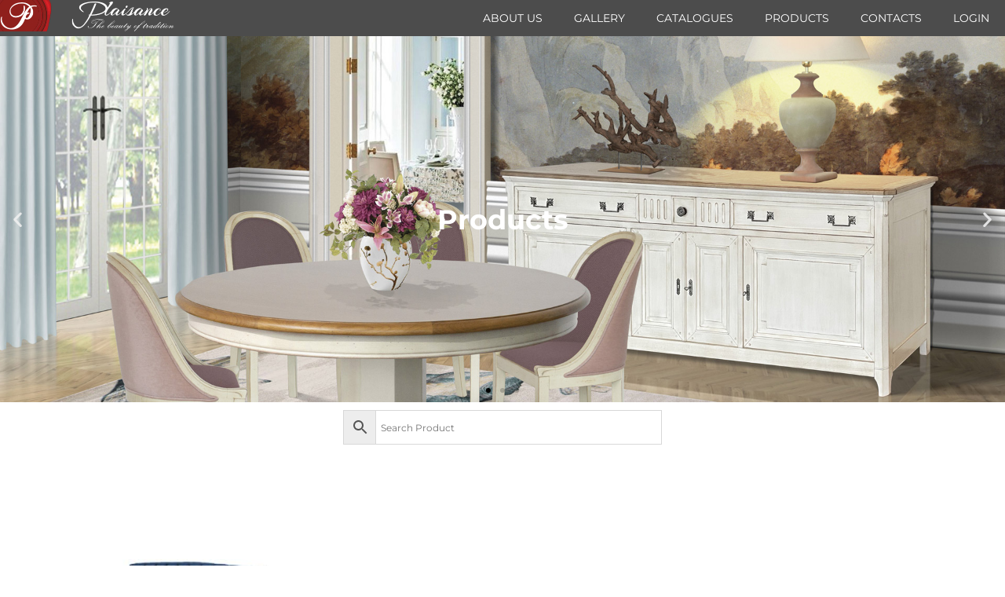

--- FILE ---
content_type: text/html; charset=UTF-8
request_url: https://plaisance.pt/product-category/canape/
body_size: 75475
content:
<!doctype html>
<html lang="en-GB">
<head><meta charset="UTF-8"><script>if(navigator.userAgent.match(/MSIE|Internet Explorer/i)||navigator.userAgent.match(/Trident\/7\..*?rv:11/i)){var href=document.location.href;if(!href.match(/[?&]nowprocket/)){if(href.indexOf("?")==-1){if(href.indexOf("#")==-1){document.location.href=href+"?nowprocket=1"}else{document.location.href=href.replace("#","?nowprocket=1#")}}else{if(href.indexOf("#")==-1){document.location.href=href+"&nowprocket=1"}else{document.location.href=href.replace("#","&nowprocket=1#")}}}}</script><script>(()=>{class RocketLazyLoadScripts{constructor(){this.v="2.0.4",this.userEvents=["keydown","keyup","mousedown","mouseup","mousemove","mouseover","mouseout","touchmove","touchstart","touchend","touchcancel","wheel","click","dblclick","input"],this.attributeEvents=["onblur","onclick","oncontextmenu","ondblclick","onfocus","onmousedown","onmouseenter","onmouseleave","onmousemove","onmouseout","onmouseover","onmouseup","onmousewheel","onscroll","onsubmit"]}async t(){this.i(),this.o(),/iP(ad|hone)/.test(navigator.userAgent)&&this.h(),this.u(),this.l(this),this.m(),this.k(this),this.p(this),this._(),await Promise.all([this.R(),this.L()]),this.lastBreath=Date.now(),this.S(this),this.P(),this.D(),this.O(),this.M(),await this.C(this.delayedScripts.normal),await this.C(this.delayedScripts.defer),await this.C(this.delayedScripts.async),await this.T(),await this.F(),await this.j(),await this.A(),window.dispatchEvent(new Event("rocket-allScriptsLoaded")),this.everythingLoaded=!0,this.lastTouchEnd&&await new Promise(t=>setTimeout(t,500-Date.now()+this.lastTouchEnd)),this.I(),this.H(),this.U(),this.W()}i(){this.CSPIssue=sessionStorage.getItem("rocketCSPIssue"),document.addEventListener("securitypolicyviolation",t=>{this.CSPIssue||"script-src-elem"!==t.violatedDirective||"data"!==t.blockedURI||(this.CSPIssue=!0,sessionStorage.setItem("rocketCSPIssue",!0))},{isRocket:!0})}o(){window.addEventListener("pageshow",t=>{this.persisted=t.persisted,this.realWindowLoadedFired=!0},{isRocket:!0}),window.addEventListener("pagehide",()=>{this.onFirstUserAction=null},{isRocket:!0})}h(){let t;function e(e){t=e}window.addEventListener("touchstart",e,{isRocket:!0}),window.addEventListener("touchend",function i(o){o.changedTouches[0]&&t.changedTouches[0]&&Math.abs(o.changedTouches[0].pageX-t.changedTouches[0].pageX)<10&&Math.abs(o.changedTouches[0].pageY-t.changedTouches[0].pageY)<10&&o.timeStamp-t.timeStamp<200&&(window.removeEventListener("touchstart",e,{isRocket:!0}),window.removeEventListener("touchend",i,{isRocket:!0}),"INPUT"===o.target.tagName&&"text"===o.target.type||(o.target.dispatchEvent(new TouchEvent("touchend",{target:o.target,bubbles:!0})),o.target.dispatchEvent(new MouseEvent("mouseover",{target:o.target,bubbles:!0})),o.target.dispatchEvent(new PointerEvent("click",{target:o.target,bubbles:!0,cancelable:!0,detail:1,clientX:o.changedTouches[0].clientX,clientY:o.changedTouches[0].clientY})),event.preventDefault()))},{isRocket:!0})}q(t){this.userActionTriggered||("mousemove"!==t.type||this.firstMousemoveIgnored?"keyup"===t.type||"mouseover"===t.type||"mouseout"===t.type||(this.userActionTriggered=!0,this.onFirstUserAction&&this.onFirstUserAction()):this.firstMousemoveIgnored=!0),"click"===t.type&&t.preventDefault(),t.stopPropagation(),t.stopImmediatePropagation(),"touchstart"===this.lastEvent&&"touchend"===t.type&&(this.lastTouchEnd=Date.now()),"click"===t.type&&(this.lastTouchEnd=0),this.lastEvent=t.type,t.composedPath&&t.composedPath()[0].getRootNode()instanceof ShadowRoot&&(t.rocketTarget=t.composedPath()[0]),this.savedUserEvents.push(t)}u(){this.savedUserEvents=[],this.userEventHandler=this.q.bind(this),this.userEvents.forEach(t=>window.addEventListener(t,this.userEventHandler,{passive:!1,isRocket:!0})),document.addEventListener("visibilitychange",this.userEventHandler,{isRocket:!0})}U(){this.userEvents.forEach(t=>window.removeEventListener(t,this.userEventHandler,{passive:!1,isRocket:!0})),document.removeEventListener("visibilitychange",this.userEventHandler,{isRocket:!0}),this.savedUserEvents.forEach(t=>{(t.rocketTarget||t.target).dispatchEvent(new window[t.constructor.name](t.type,t))})}m(){const t="return false",e=Array.from(this.attributeEvents,t=>"data-rocket-"+t),i="["+this.attributeEvents.join("],[")+"]",o="[data-rocket-"+this.attributeEvents.join("],[data-rocket-")+"]",s=(e,i,o)=>{o&&o!==t&&(e.setAttribute("data-rocket-"+i,o),e["rocket"+i]=new Function("event",o),e.setAttribute(i,t))};new MutationObserver(t=>{for(const n of t)"attributes"===n.type&&(n.attributeName.startsWith("data-rocket-")||this.everythingLoaded?n.attributeName.startsWith("data-rocket-")&&this.everythingLoaded&&this.N(n.target,n.attributeName.substring(12)):s(n.target,n.attributeName,n.target.getAttribute(n.attributeName))),"childList"===n.type&&n.addedNodes.forEach(t=>{if(t.nodeType===Node.ELEMENT_NODE)if(this.everythingLoaded)for(const i of[t,...t.querySelectorAll(o)])for(const t of i.getAttributeNames())e.includes(t)&&this.N(i,t.substring(12));else for(const e of[t,...t.querySelectorAll(i)])for(const t of e.getAttributeNames())this.attributeEvents.includes(t)&&s(e,t,e.getAttribute(t))})}).observe(document,{subtree:!0,childList:!0,attributeFilter:[...this.attributeEvents,...e]})}I(){this.attributeEvents.forEach(t=>{document.querySelectorAll("[data-rocket-"+t+"]").forEach(e=>{this.N(e,t)})})}N(t,e){const i=t.getAttribute("data-rocket-"+e);i&&(t.setAttribute(e,i),t.removeAttribute("data-rocket-"+e))}k(t){Object.defineProperty(HTMLElement.prototype,"onclick",{get(){return this.rocketonclick||null},set(e){this.rocketonclick=e,this.setAttribute(t.everythingLoaded?"onclick":"data-rocket-onclick","this.rocketonclick(event)")}})}S(t){function e(e,i){let o=e[i];e[i]=null,Object.defineProperty(e,i,{get:()=>o,set(s){t.everythingLoaded?o=s:e["rocket"+i]=o=s}})}e(document,"onreadystatechange"),e(window,"onload"),e(window,"onpageshow");try{Object.defineProperty(document,"readyState",{get:()=>t.rocketReadyState,set(e){t.rocketReadyState=e},configurable:!0}),document.readyState="loading"}catch(t){console.log("WPRocket DJE readyState conflict, bypassing")}}l(t){this.originalAddEventListener=EventTarget.prototype.addEventListener,this.originalRemoveEventListener=EventTarget.prototype.removeEventListener,this.savedEventListeners=[],EventTarget.prototype.addEventListener=function(e,i,o){o&&o.isRocket||!t.B(e,this)&&!t.userEvents.includes(e)||t.B(e,this)&&!t.userActionTriggered||e.startsWith("rocket-")||t.everythingLoaded?t.originalAddEventListener.call(this,e,i,o):(t.savedEventListeners.push({target:this,remove:!1,type:e,func:i,options:o}),"mouseenter"!==e&&"mouseleave"!==e||t.originalAddEventListener.call(this,e,t.savedUserEvents.push,o))},EventTarget.prototype.removeEventListener=function(e,i,o){o&&o.isRocket||!t.B(e,this)&&!t.userEvents.includes(e)||t.B(e,this)&&!t.userActionTriggered||e.startsWith("rocket-")||t.everythingLoaded?t.originalRemoveEventListener.call(this,e,i,o):t.savedEventListeners.push({target:this,remove:!0,type:e,func:i,options:o})}}J(t,e){this.savedEventListeners=this.savedEventListeners.filter(i=>{let o=i.type,s=i.target||window;return e!==o||t!==s||(this.B(o,s)&&(i.type="rocket-"+o),this.$(i),!1)})}H(){EventTarget.prototype.addEventListener=this.originalAddEventListener,EventTarget.prototype.removeEventListener=this.originalRemoveEventListener,this.savedEventListeners.forEach(t=>this.$(t))}$(t){t.remove?this.originalRemoveEventListener.call(t.target,t.type,t.func,t.options):this.originalAddEventListener.call(t.target,t.type,t.func,t.options)}p(t){let e;function i(e){return t.everythingLoaded?e:e.split(" ").map(t=>"load"===t||t.startsWith("load.")?"rocket-jquery-load":t).join(" ")}function o(o){function s(e){const s=o.fn[e];o.fn[e]=o.fn.init.prototype[e]=function(){return this[0]===window&&t.userActionTriggered&&("string"==typeof arguments[0]||arguments[0]instanceof String?arguments[0]=i(arguments[0]):"object"==typeof arguments[0]&&Object.keys(arguments[0]).forEach(t=>{const e=arguments[0][t];delete arguments[0][t],arguments[0][i(t)]=e})),s.apply(this,arguments),this}}if(o&&o.fn&&!t.allJQueries.includes(o)){const e={DOMContentLoaded:[],"rocket-DOMContentLoaded":[]};for(const t in e)document.addEventListener(t,()=>{e[t].forEach(t=>t())},{isRocket:!0});o.fn.ready=o.fn.init.prototype.ready=function(i){function s(){parseInt(o.fn.jquery)>2?setTimeout(()=>i.bind(document)(o)):i.bind(document)(o)}return"function"==typeof i&&(t.realDomReadyFired?!t.userActionTriggered||t.fauxDomReadyFired?s():e["rocket-DOMContentLoaded"].push(s):e.DOMContentLoaded.push(s)),o([])},s("on"),s("one"),s("off"),t.allJQueries.push(o)}e=o}t.allJQueries=[],o(window.jQuery),Object.defineProperty(window,"jQuery",{get:()=>e,set(t){o(t)}})}P(){const t=new Map;document.write=document.writeln=function(e){const i=document.currentScript,o=document.createRange(),s=i.parentElement;let n=t.get(i);void 0===n&&(n=i.nextSibling,t.set(i,n));const c=document.createDocumentFragment();o.setStart(c,0),c.appendChild(o.createContextualFragment(e)),s.insertBefore(c,n)}}async R(){return new Promise(t=>{this.userActionTriggered?t():this.onFirstUserAction=t})}async L(){return new Promise(t=>{document.addEventListener("DOMContentLoaded",()=>{this.realDomReadyFired=!0,t()},{isRocket:!0})})}async j(){return this.realWindowLoadedFired?Promise.resolve():new Promise(t=>{window.addEventListener("load",t,{isRocket:!0})})}M(){this.pendingScripts=[];this.scriptsMutationObserver=new MutationObserver(t=>{for(const e of t)e.addedNodes.forEach(t=>{"SCRIPT"!==t.tagName||t.noModule||t.isWPRocket||this.pendingScripts.push({script:t,promise:new Promise(e=>{const i=()=>{const i=this.pendingScripts.findIndex(e=>e.script===t);i>=0&&this.pendingScripts.splice(i,1),e()};t.addEventListener("load",i,{isRocket:!0}),t.addEventListener("error",i,{isRocket:!0}),setTimeout(i,1e3)})})})}),this.scriptsMutationObserver.observe(document,{childList:!0,subtree:!0})}async F(){await this.X(),this.pendingScripts.length?(await this.pendingScripts[0].promise,await this.F()):this.scriptsMutationObserver.disconnect()}D(){this.delayedScripts={normal:[],async:[],defer:[]},document.querySelectorAll("script[type$=rocketlazyloadscript]").forEach(t=>{t.hasAttribute("data-rocket-src")?t.hasAttribute("async")&&!1!==t.async?this.delayedScripts.async.push(t):t.hasAttribute("defer")&&!1!==t.defer||"module"===t.getAttribute("data-rocket-type")?this.delayedScripts.defer.push(t):this.delayedScripts.normal.push(t):this.delayedScripts.normal.push(t)})}async _(){await this.L();let t=[];document.querySelectorAll("script[type$=rocketlazyloadscript][data-rocket-src]").forEach(e=>{let i=e.getAttribute("data-rocket-src");if(i&&!i.startsWith("data:")){i.startsWith("//")&&(i=location.protocol+i);try{const o=new URL(i).origin;o!==location.origin&&t.push({src:o,crossOrigin:e.crossOrigin||"module"===e.getAttribute("data-rocket-type")})}catch(t){}}}),t=[...new Map(t.map(t=>[JSON.stringify(t),t])).values()],this.Y(t,"preconnect")}async G(t){if(await this.K(),!0!==t.noModule||!("noModule"in HTMLScriptElement.prototype))return new Promise(e=>{let i;function o(){(i||t).setAttribute("data-rocket-status","executed"),e()}try{if(navigator.userAgent.includes("Firefox/")||""===navigator.vendor||this.CSPIssue)i=document.createElement("script"),[...t.attributes].forEach(t=>{let e=t.nodeName;"type"!==e&&("data-rocket-type"===e&&(e="type"),"data-rocket-src"===e&&(e="src"),i.setAttribute(e,t.nodeValue))}),t.text&&(i.text=t.text),t.nonce&&(i.nonce=t.nonce),i.hasAttribute("src")?(i.addEventListener("load",o,{isRocket:!0}),i.addEventListener("error",()=>{i.setAttribute("data-rocket-status","failed-network"),e()},{isRocket:!0}),setTimeout(()=>{i.isConnected||e()},1)):(i.text=t.text,o()),i.isWPRocket=!0,t.parentNode.replaceChild(i,t);else{const i=t.getAttribute("data-rocket-type"),s=t.getAttribute("data-rocket-src");i?(t.type=i,t.removeAttribute("data-rocket-type")):t.removeAttribute("type"),t.addEventListener("load",o,{isRocket:!0}),t.addEventListener("error",i=>{this.CSPIssue&&i.target.src.startsWith("data:")?(console.log("WPRocket: CSP fallback activated"),t.removeAttribute("src"),this.G(t).then(e)):(t.setAttribute("data-rocket-status","failed-network"),e())},{isRocket:!0}),s?(t.fetchPriority="high",t.removeAttribute("data-rocket-src"),t.src=s):t.src="data:text/javascript;base64,"+window.btoa(unescape(encodeURIComponent(t.text)))}}catch(i){t.setAttribute("data-rocket-status","failed-transform"),e()}});t.setAttribute("data-rocket-status","skipped")}async C(t){const e=t.shift();return e?(e.isConnected&&await this.G(e),this.C(t)):Promise.resolve()}O(){this.Y([...this.delayedScripts.normal,...this.delayedScripts.defer,...this.delayedScripts.async],"preload")}Y(t,e){this.trash=this.trash||[];let i=!0;var o=document.createDocumentFragment();t.forEach(t=>{const s=t.getAttribute&&t.getAttribute("data-rocket-src")||t.src;if(s&&!s.startsWith("data:")){const n=document.createElement("link");n.href=s,n.rel=e,"preconnect"!==e&&(n.as="script",n.fetchPriority=i?"high":"low"),t.getAttribute&&"module"===t.getAttribute("data-rocket-type")&&(n.crossOrigin=!0),t.crossOrigin&&(n.crossOrigin=t.crossOrigin),t.integrity&&(n.integrity=t.integrity),t.nonce&&(n.nonce=t.nonce),o.appendChild(n),this.trash.push(n),i=!1}}),document.head.appendChild(o)}W(){this.trash.forEach(t=>t.remove())}async T(){try{document.readyState="interactive"}catch(t){}this.fauxDomReadyFired=!0;try{await this.K(),this.J(document,"readystatechange"),document.dispatchEvent(new Event("rocket-readystatechange")),await this.K(),document.rocketonreadystatechange&&document.rocketonreadystatechange(),await this.K(),this.J(document,"DOMContentLoaded"),document.dispatchEvent(new Event("rocket-DOMContentLoaded")),await this.K(),this.J(window,"DOMContentLoaded"),window.dispatchEvent(new Event("rocket-DOMContentLoaded"))}catch(t){console.error(t)}}async A(){try{document.readyState="complete"}catch(t){}try{await this.K(),this.J(document,"readystatechange"),document.dispatchEvent(new Event("rocket-readystatechange")),await this.K(),document.rocketonreadystatechange&&document.rocketonreadystatechange(),await this.K(),this.J(window,"load"),window.dispatchEvent(new Event("rocket-load")),await this.K(),window.rocketonload&&window.rocketonload(),await this.K(),this.allJQueries.forEach(t=>t(window).trigger("rocket-jquery-load")),await this.K(),this.J(window,"pageshow");const t=new Event("rocket-pageshow");t.persisted=this.persisted,window.dispatchEvent(t),await this.K(),window.rocketonpageshow&&window.rocketonpageshow({persisted:this.persisted})}catch(t){console.error(t)}}async K(){Date.now()-this.lastBreath>45&&(await this.X(),this.lastBreath=Date.now())}async X(){return document.hidden?new Promise(t=>setTimeout(t)):new Promise(t=>requestAnimationFrame(t))}B(t,e){return e===document&&"readystatechange"===t||(e===document&&"DOMContentLoaded"===t||(e===window&&"DOMContentLoaded"===t||(e===window&&"load"===t||e===window&&"pageshow"===t)))}static run(){(new RocketLazyLoadScripts).t()}}RocketLazyLoadScripts.run()})();</script>
	
	<meta name="viewport" content="width=device-width, initial-scale=1">
	<link rel="profile" href="https://gmpg.org/xfn/11">
	<title>CANAPE &#8211; Plaisance Furniture</title>
<link crossorigin data-rocket-preload as="font" href="https://plaisance.pt/wp-content/plugins/woocommerce/assets/fonts/WooCommerce.woff2" rel="preload">
<link crossorigin data-rocket-preload as="font" href="https://plaisance.pt/wp-content/plugins/elementor/assets/lib/eicons/fonts/eicons.woff2?5.30.0" rel="preload">
<link crossorigin data-rocket-preload as="font" href="https://fonts.gstatic.com/s/montserrat/v26/JTUSjIg1_i6t8kCHKm459Wlhyw.woff2" rel="preload">
<link crossorigin data-rocket-preload as="font" href="https://plaisance.pt/wp-content/plugins/elementor/assets/lib/font-awesome/webfonts/fa-solid-900.woff2" rel="preload">
<link crossorigin data-rocket-preload as="font" href="https://plaisance.pt/wp-content/plugins/elementor/assets/lib/font-awesome/webfonts/fa-brands-400.woff2" rel="preload">
<style id="wpr-usedcss">img.emoji{display:inline!important;border:none!important;box-shadow:none!important;height:1em!important;width:1em!important;margin:0 .07em!important;vertical-align:-.1em!important;background:0 0!important;padding:0!important}:where(.wp-block-button__link){border-radius:9999px;box-shadow:none;padding:calc(.667em + 2px) calc(1.333em + 2px);text-decoration:none}:root :where(.wp-block-button .wp-block-button__link.is-style-outline),:root :where(.wp-block-button.is-style-outline>.wp-block-button__link){border:2px solid;padding:.667em 1.333em}:root :where(.wp-block-button .wp-block-button__link.is-style-outline:not(.has-text-color)),:root :where(.wp-block-button.is-style-outline>.wp-block-button__link:not(.has-text-color)){color:currentColor}:root :where(.wp-block-button .wp-block-button__link.is-style-outline:not(.has-background)),:root :where(.wp-block-button.is-style-outline>.wp-block-button__link:not(.has-background)){background-color:initial;background-image:none}:where(.wp-block-calendar table:not(.has-background) th){background:#ddd}:where(.wp-block-columns){margin-bottom:1.75em}:where(.wp-block-columns.has-background){padding:1.25em 2.375em}:where(.wp-block-post-comments input[type=submit]){border:none}:where(.wp-block-cover-image:not(.has-text-color)),:where(.wp-block-cover:not(.has-text-color)){color:#fff}:where(.wp-block-cover-image.is-light:not(.has-text-color)),:where(.wp-block-cover.is-light:not(.has-text-color)){color:#000}:root :where(.wp-block-cover h1:not(.has-text-color)),:root :where(.wp-block-cover h2:not(.has-text-color)),:root :where(.wp-block-cover h3:not(.has-text-color)),:root :where(.wp-block-cover h4:not(.has-text-color)),:root :where(.wp-block-cover h5:not(.has-text-color)),:root :where(.wp-block-cover h6:not(.has-text-color)),:root :where(.wp-block-cover p:not(.has-text-color)){color:inherit}:where(.wp-block-file){margin-bottom:1.5em}:where(.wp-block-file__button){border-radius:2em;display:inline-block;padding:.5em 1em}:where(.wp-block-file__button):is(a):active,:where(.wp-block-file__button):is(a):focus,:where(.wp-block-file__button):is(a):hover,:where(.wp-block-file__button):is(a):visited{box-shadow:none;color:#fff;opacity:.85;text-decoration:none}:where(.wp-block-group.wp-block-group-is-layout-constrained){position:relative}:root :where(.wp-block-image.is-style-rounded img,.wp-block-image .is-style-rounded img){border-radius:9999px}:where(.wp-block-latest-comments:not([style*=line-height] .wp-block-latest-comments__comment)){line-height:1.1}:where(.wp-block-latest-comments:not([style*=line-height] .wp-block-latest-comments__comment-excerpt p)){line-height:1.8}:root :where(.wp-block-latest-posts.is-grid){padding:0}:root :where(.wp-block-latest-posts.wp-block-latest-posts__list){padding-left:0}ul{box-sizing:border-box}:root :where(ul.has-background,ol.has-background){padding:1.25em 2.375em}:where(.wp-block-navigation.has-background .wp-block-navigation-item a:not(.wp-element-button)),:where(.wp-block-navigation.has-background .wp-block-navigation-submenu a:not(.wp-element-button)){padding:.5em 1em}:where(.wp-block-navigation .wp-block-navigation__submenu-container .wp-block-navigation-item a:not(.wp-element-button)),:where(.wp-block-navigation .wp-block-navigation__submenu-container .wp-block-navigation-submenu a:not(.wp-element-button)),:where(.wp-block-navigation .wp-block-navigation__submenu-container .wp-block-navigation-submenu button.wp-block-navigation-item__content),:where(.wp-block-navigation .wp-block-navigation__submenu-container .wp-block-pages-list__item button.wp-block-navigation-item__content){padding:.5em 1em}:root :where(p.has-background){padding:1.25em 2.375em}:where(p.has-text-color:not(.has-link-color)) a{color:inherit}:where(.wp-block-post-comments-form) input:not([type=submit]),:where(.wp-block-post-comments-form) textarea{border:1px solid #949494;font-family:inherit;font-size:1em}:where(.wp-block-post-comments-form) input:where(:not([type=submit]):not([type=checkbox])),:where(.wp-block-post-comments-form) textarea{padding:calc(.667em + 2px)}:where(.wp-block-post-excerpt){margin-bottom:var(--wp--style--block-gap);margin-top:var(--wp--style--block-gap)}:where(.wp-block-preformatted.has-background){padding:1.25em 2.375em}:where(.wp-block-search__button){border:1px solid #ccc;padding:6px 10px}:where(.wp-block-search__input){font-family:inherit;font-size:inherit;font-style:inherit;font-weight:inherit;letter-spacing:inherit;line-height:inherit;text-transform:inherit}:where(.wp-block-search__button-inside .wp-block-search__inside-wrapper){border:1px solid #949494;box-sizing:border-box;padding:4px}:where(.wp-block-search__button-inside .wp-block-search__inside-wrapper) .wp-block-search__input{border:none;border-radius:0;padding:0 4px}:where(.wp-block-search__button-inside .wp-block-search__inside-wrapper) .wp-block-search__input:focus{outline:0}:where(.wp-block-search__button-inside .wp-block-search__inside-wrapper) :where(.wp-block-search__button){padding:4px 8px}:root :where(.wp-block-separator.is-style-dots){height:auto;line-height:1;text-align:center}:root :where(.wp-block-separator.is-style-dots):before{color:currentColor;content:"···";font-family:serif;font-size:1.5em;letter-spacing:2em;padding-left:2em}:root :where(.wp-block-site-logo.is-style-rounded){border-radius:9999px}:root :where(.wp-block-site-title a){color:inherit}:where(.wp-block-social-links:not(.is-style-logos-only)) .wp-social-link{background-color:#f0f0f0;color:#444}:where(.wp-block-social-links:not(.is-style-logos-only)) .wp-social-link-amazon{background-color:#f90;color:#fff}:where(.wp-block-social-links:not(.is-style-logos-only)) .wp-social-link-bandcamp{background-color:#1ea0c3;color:#fff}:where(.wp-block-social-links:not(.is-style-logos-only)) .wp-social-link-behance{background-color:#0757fe;color:#fff}:where(.wp-block-social-links:not(.is-style-logos-only)) .wp-social-link-bluesky{background-color:#0a7aff;color:#fff}:where(.wp-block-social-links:not(.is-style-logos-only)) .wp-social-link-codepen{background-color:#1e1f26;color:#fff}:where(.wp-block-social-links:not(.is-style-logos-only)) .wp-social-link-deviantart{background-color:#02e49b;color:#fff}:where(.wp-block-social-links:not(.is-style-logos-only)) .wp-social-link-dribbble{background-color:#e94c89;color:#fff}:where(.wp-block-social-links:not(.is-style-logos-only)) .wp-social-link-dropbox{background-color:#4280ff;color:#fff}:where(.wp-block-social-links:not(.is-style-logos-only)) .wp-social-link-etsy{background-color:#f45800;color:#fff}:where(.wp-block-social-links:not(.is-style-logos-only)) .wp-social-link-facebook{background-color:#1778f2;color:#fff}:where(.wp-block-social-links:not(.is-style-logos-only)) .wp-social-link-fivehundredpx{background-color:#000;color:#fff}:where(.wp-block-social-links:not(.is-style-logos-only)) .wp-social-link-flickr{background-color:#0461dd;color:#fff}:where(.wp-block-social-links:not(.is-style-logos-only)) .wp-social-link-foursquare{background-color:#e65678;color:#fff}:where(.wp-block-social-links:not(.is-style-logos-only)) .wp-social-link-github{background-color:#24292d;color:#fff}:where(.wp-block-social-links:not(.is-style-logos-only)) .wp-social-link-goodreads{background-color:#eceadd;color:#382110}:where(.wp-block-social-links:not(.is-style-logos-only)) .wp-social-link-google{background-color:#ea4434;color:#fff}:where(.wp-block-social-links:not(.is-style-logos-only)) .wp-social-link-gravatar{background-color:#1d4fc4;color:#fff}:where(.wp-block-social-links:not(.is-style-logos-only)) .wp-social-link-instagram{background-color:#f00075;color:#fff}:where(.wp-block-social-links:not(.is-style-logos-only)) .wp-social-link-lastfm{background-color:#e21b24;color:#fff}:where(.wp-block-social-links:not(.is-style-logos-only)) .wp-social-link-linkedin{background-color:#0d66c2;color:#fff}:where(.wp-block-social-links:not(.is-style-logos-only)) .wp-social-link-mastodon{background-color:#3288d4;color:#fff}:where(.wp-block-social-links:not(.is-style-logos-only)) .wp-social-link-medium{background-color:#000;color:#fff}:where(.wp-block-social-links:not(.is-style-logos-only)) .wp-social-link-meetup{background-color:#f6405f;color:#fff}:where(.wp-block-social-links:not(.is-style-logos-only)) .wp-social-link-patreon{background-color:#000;color:#fff}:where(.wp-block-social-links:not(.is-style-logos-only)) .wp-social-link-pinterest{background-color:#e60122;color:#fff}:where(.wp-block-social-links:not(.is-style-logos-only)) .wp-social-link-pocket{background-color:#ef4155;color:#fff}:where(.wp-block-social-links:not(.is-style-logos-only)) .wp-social-link-reddit{background-color:#ff4500;color:#fff}:where(.wp-block-social-links:not(.is-style-logos-only)) .wp-social-link-skype{background-color:#0478d7;color:#fff}:where(.wp-block-social-links:not(.is-style-logos-only)) .wp-social-link-snapchat{background-color:#fefc00;color:#fff;stroke:#000}:where(.wp-block-social-links:not(.is-style-logos-only)) .wp-social-link-soundcloud{background-color:#ff5600;color:#fff}:where(.wp-block-social-links:not(.is-style-logos-only)) .wp-social-link-spotify{background-color:#1bd760;color:#fff}:where(.wp-block-social-links:not(.is-style-logos-only)) .wp-social-link-telegram{background-color:#2aabee;color:#fff}:where(.wp-block-social-links:not(.is-style-logos-only)) .wp-social-link-threads{background-color:#000;color:#fff}:where(.wp-block-social-links:not(.is-style-logos-only)) .wp-social-link-tiktok{background-color:#000;color:#fff}:where(.wp-block-social-links:not(.is-style-logos-only)) .wp-social-link-tumblr{background-color:#011835;color:#fff}:where(.wp-block-social-links:not(.is-style-logos-only)) .wp-social-link-twitch{background-color:#6440a4;color:#fff}:where(.wp-block-social-links:not(.is-style-logos-only)) .wp-social-link-twitter{background-color:#1da1f2;color:#fff}:where(.wp-block-social-links:not(.is-style-logos-only)) .wp-social-link-vimeo{background-color:#1eb7ea;color:#fff}:where(.wp-block-social-links:not(.is-style-logos-only)) .wp-social-link-vk{background-color:#4680c2;color:#fff}:where(.wp-block-social-links:not(.is-style-logos-only)) .wp-social-link-wordpress{background-color:#3499cd;color:#fff}:where(.wp-block-social-links:not(.is-style-logos-only)) .wp-social-link-whatsapp{background-color:#25d366;color:#fff}:where(.wp-block-social-links:not(.is-style-logos-only)) .wp-social-link-x{background-color:#000;color:#fff}:where(.wp-block-social-links:not(.is-style-logos-only)) .wp-social-link-yelp{background-color:#d32422;color:#fff}:where(.wp-block-social-links:not(.is-style-logos-only)) .wp-social-link-youtube{background-color:red;color:#fff}:where(.wp-block-social-links.is-style-logos-only) .wp-social-link{background:0 0}:where(.wp-block-social-links.is-style-logos-only) .wp-social-link svg{height:1.25em;width:1.25em}:where(.wp-block-social-links.is-style-logos-only) .wp-social-link-amazon{color:#f90}:where(.wp-block-social-links.is-style-logos-only) .wp-social-link-bandcamp{color:#1ea0c3}:where(.wp-block-social-links.is-style-logos-only) .wp-social-link-behance{color:#0757fe}:where(.wp-block-social-links.is-style-logos-only) .wp-social-link-bluesky{color:#0a7aff}:where(.wp-block-social-links.is-style-logos-only) .wp-social-link-codepen{color:#1e1f26}:where(.wp-block-social-links.is-style-logos-only) .wp-social-link-deviantart{color:#02e49b}:where(.wp-block-social-links.is-style-logos-only) .wp-social-link-dribbble{color:#e94c89}:where(.wp-block-social-links.is-style-logos-only) .wp-social-link-dropbox{color:#4280ff}:where(.wp-block-social-links.is-style-logos-only) .wp-social-link-etsy{color:#f45800}:where(.wp-block-social-links.is-style-logos-only) .wp-social-link-facebook{color:#1778f2}:where(.wp-block-social-links.is-style-logos-only) .wp-social-link-fivehundredpx{color:#000}:where(.wp-block-social-links.is-style-logos-only) .wp-social-link-flickr{color:#0461dd}:where(.wp-block-social-links.is-style-logos-only) .wp-social-link-foursquare{color:#e65678}:where(.wp-block-social-links.is-style-logos-only) .wp-social-link-github{color:#24292d}:where(.wp-block-social-links.is-style-logos-only) .wp-social-link-goodreads{color:#382110}:where(.wp-block-social-links.is-style-logos-only) .wp-social-link-google{color:#ea4434}:where(.wp-block-social-links.is-style-logos-only) .wp-social-link-gravatar{color:#1d4fc4}:where(.wp-block-social-links.is-style-logos-only) .wp-social-link-instagram{color:#f00075}:where(.wp-block-social-links.is-style-logos-only) .wp-social-link-lastfm{color:#e21b24}:where(.wp-block-social-links.is-style-logos-only) .wp-social-link-linkedin{color:#0d66c2}:where(.wp-block-social-links.is-style-logos-only) .wp-social-link-mastodon{color:#3288d4}:where(.wp-block-social-links.is-style-logos-only) .wp-social-link-medium{color:#000}:where(.wp-block-social-links.is-style-logos-only) .wp-social-link-meetup{color:#f6405f}:where(.wp-block-social-links.is-style-logos-only) .wp-social-link-patreon{color:#000}:where(.wp-block-social-links.is-style-logos-only) .wp-social-link-pinterest{color:#e60122}:where(.wp-block-social-links.is-style-logos-only) .wp-social-link-pocket{color:#ef4155}:where(.wp-block-social-links.is-style-logos-only) .wp-social-link-reddit{color:#ff4500}:where(.wp-block-social-links.is-style-logos-only) .wp-social-link-skype{color:#0478d7}:where(.wp-block-social-links.is-style-logos-only) .wp-social-link-snapchat{color:#fff;stroke:#000}:where(.wp-block-social-links.is-style-logos-only) .wp-social-link-soundcloud{color:#ff5600}:where(.wp-block-social-links.is-style-logos-only) .wp-social-link-spotify{color:#1bd760}:where(.wp-block-social-links.is-style-logos-only) .wp-social-link-telegram{color:#2aabee}:where(.wp-block-social-links.is-style-logos-only) .wp-social-link-threads{color:#000}:where(.wp-block-social-links.is-style-logos-only) .wp-social-link-tiktok{color:#000}:where(.wp-block-social-links.is-style-logos-only) .wp-social-link-tumblr{color:#011835}:where(.wp-block-social-links.is-style-logos-only) .wp-social-link-twitch{color:#6440a4}:where(.wp-block-social-links.is-style-logos-only) .wp-social-link-twitter{color:#1da1f2}:where(.wp-block-social-links.is-style-logos-only) .wp-social-link-vimeo{color:#1eb7ea}:where(.wp-block-social-links.is-style-logos-only) .wp-social-link-vk{color:#4680c2}:where(.wp-block-social-links.is-style-logos-only) .wp-social-link-whatsapp{color:#25d366}:where(.wp-block-social-links.is-style-logos-only) .wp-social-link-wordpress{color:#3499cd}:where(.wp-block-social-links.is-style-logos-only) .wp-social-link-x{color:#000}:where(.wp-block-social-links.is-style-logos-only) .wp-social-link-yelp{color:#d32422}:where(.wp-block-social-links.is-style-logos-only) .wp-social-link-youtube{color:red}:root :where(.wp-block-social-links .wp-social-link a){padding:.25em}:root :where(.wp-block-social-links.is-style-logos-only .wp-social-link a){padding:0}:root :where(.wp-block-social-links.is-style-pill-shape .wp-social-link a){padding-left:.66667em;padding-right:.66667em}:root :where(.wp-block-tag-cloud.is-style-outline){display:flex;flex-wrap:wrap;gap:1ch}:root :where(.wp-block-tag-cloud.is-style-outline a){border:1px solid;font-size:unset!important;margin-right:0;padding:1ch 2ch;text-decoration:none!important}:where(.wp-block-term-description){margin-bottom:var(--wp--style--block-gap);margin-top:var(--wp--style--block-gap)}:where(pre.wp-block-verse){font-family:inherit}:root{--wp--preset--font-size--normal:16px;--wp--preset--font-size--huge:42px}.screen-reader-text{border:0;clip:rect(1px,1px,1px,1px);clip-path:inset(50%);height:1px;margin:-1px;overflow:hidden;padding:0;position:absolute;width:1px;word-wrap:normal!important}.screen-reader-text:focus{background-color:#ddd;clip:auto!important;clip-path:none;color:#444;display:block;font-size:1em;height:auto;left:5px;line-height:normal;padding:15px 23px 14px;text-decoration:none;top:5px;width:auto;z-index:100000}html :where(.has-border-color){border-style:solid}html :where([style*=border-top-color]){border-top-style:solid}html :where([style*=border-right-color]){border-right-style:solid}html :where([style*=border-bottom-color]){border-bottom-style:solid}html :where([style*=border-left-color]){border-left-style:solid}html :where([style*=border-width]){border-style:solid}html :where([style*=border-top-width]){border-top-style:solid}html :where([style*=border-right-width]){border-right-style:solid}html :where([style*=border-bottom-width]){border-bottom-style:solid}html :where([style*=border-left-width]){border-left-style:solid}html :where(img[class*=wp-image-]){height:auto;max-width:100%}:where(figure){margin:0 0 1em}html :where(.is-position-sticky){--wp-admin--admin-bar--position-offset:var(--wp-admin--admin-bar--height,0px)}@media screen and (max-width:600px){html :where(.is-position-sticky){--wp-admin--admin-bar--position-offset:0px}}[class*=woolentor-] i{font-style:normal}[class*=woolentor-] *,[class*=woolentor-] ::after,[class*=woolentor-] ::before{box-sizing:border-box}.block-editor__container[class*=woocommerce],[class*=woolentorblock-] a{text-decoration:none!important}.woolentor-grid.product-slider .slick-list{margin-right:-7.5px;margin-left:-7.5px}.woolentor-grid.product-slider .slick-slide{padding-left:7.5px;padding-right:7.5px}.woolentor-advance-product-image-area .product-slider .slick-arrow.slick-next{right:15px;left:auto}:root{--wp--preset--aspect-ratio--square:1;--wp--preset--aspect-ratio--4-3:4/3;--wp--preset--aspect-ratio--3-4:3/4;--wp--preset--aspect-ratio--3-2:3/2;--wp--preset--aspect-ratio--2-3:2/3;--wp--preset--aspect-ratio--16-9:16/9;--wp--preset--aspect-ratio--9-16:9/16;--wp--preset--color--black:#000000;--wp--preset--color--cyan-bluish-gray:#abb8c3;--wp--preset--color--white:#ffffff;--wp--preset--color--pale-pink:#f78da7;--wp--preset--color--vivid-red:#cf2e2e;--wp--preset--color--luminous-vivid-orange:#ff6900;--wp--preset--color--luminous-vivid-amber:#fcb900;--wp--preset--color--light-green-cyan:#7bdcb5;--wp--preset--color--vivid-green-cyan:#00d084;--wp--preset--color--pale-cyan-blue:#8ed1fc;--wp--preset--color--vivid-cyan-blue:#0693e3;--wp--preset--color--vivid-purple:#9b51e0;--wp--preset--gradient--vivid-cyan-blue-to-vivid-purple:linear-gradient(135deg,rgba(6, 147, 227, 1) 0%,rgb(155, 81, 224) 100%);--wp--preset--gradient--light-green-cyan-to-vivid-green-cyan:linear-gradient(135deg,rgb(122, 220, 180) 0%,rgb(0, 208, 130) 100%);--wp--preset--gradient--luminous-vivid-amber-to-luminous-vivid-orange:linear-gradient(135deg,rgba(252, 185, 0, 1) 0%,rgba(255, 105, 0, 1) 100%);--wp--preset--gradient--luminous-vivid-orange-to-vivid-red:linear-gradient(135deg,rgba(255, 105, 0, 1) 0%,rgb(207, 46, 46) 100%);--wp--preset--gradient--very-light-gray-to-cyan-bluish-gray:linear-gradient(135deg,rgb(238, 238, 238) 0%,rgb(169, 184, 195) 100%);--wp--preset--gradient--cool-to-warm-spectrum:linear-gradient(135deg,rgb(74, 234, 220) 0%,rgb(151, 120, 209) 20%,rgb(207, 42, 186) 40%,rgb(238, 44, 130) 60%,rgb(251, 105, 98) 80%,rgb(254, 248, 76) 100%);--wp--preset--gradient--blush-light-purple:linear-gradient(135deg,rgb(255, 206, 236) 0%,rgb(152, 150, 240) 100%);--wp--preset--gradient--blush-bordeaux:linear-gradient(135deg,rgb(254, 205, 165) 0%,rgb(254, 45, 45) 50%,rgb(107, 0, 62) 100%);--wp--preset--gradient--luminous-dusk:linear-gradient(135deg,rgb(255, 203, 112) 0%,rgb(199, 81, 192) 50%,rgb(65, 88, 208) 100%);--wp--preset--gradient--pale-ocean:linear-gradient(135deg,rgb(255, 245, 203) 0%,rgb(182, 227, 212) 50%,rgb(51, 167, 181) 100%);--wp--preset--gradient--electric-grass:linear-gradient(135deg,rgb(202, 248, 128) 0%,rgb(113, 206, 126) 100%);--wp--preset--gradient--midnight:linear-gradient(135deg,rgb(2, 3, 129) 0%,rgb(40, 116, 252) 100%);--wp--preset--font-size--small:13px;--wp--preset--font-size--medium:20px;--wp--preset--font-size--large:36px;--wp--preset--font-size--x-large:42px;--wp--preset--font-family--inter:"Inter",sans-serif;--wp--preset--font-family--cardo:Cardo;--wp--preset--spacing--20:0.44rem;--wp--preset--spacing--30:0.67rem;--wp--preset--spacing--40:1rem;--wp--preset--spacing--50:1.5rem;--wp--preset--spacing--60:2.25rem;--wp--preset--spacing--70:3.38rem;--wp--preset--spacing--80:5.06rem;--wp--preset--shadow--natural:6px 6px 9px rgba(0, 0, 0, .2);--wp--preset--shadow--deep:12px 12px 50px rgba(0, 0, 0, .4);--wp--preset--shadow--sharp:6px 6px 0px rgba(0, 0, 0, .2);--wp--preset--shadow--outlined:6px 6px 0px -3px rgba(255, 255, 255, 1),6px 6px rgba(0, 0, 0, 1);--wp--preset--shadow--crisp:6px 6px 0px rgba(0, 0, 0, 1)}:where(.is-layout-flex){gap:.5em}:where(.is-layout-grid){gap:.5em}:where(.wp-block-post-template.is-layout-flex){gap:1.25em}:where(.wp-block-post-template.is-layout-grid){gap:1.25em}:where(.wp-block-columns.is-layout-flex){gap:2em}:where(.wp-block-columns.is-layout-grid){gap:2em}:root :where(.wp-block-pullquote){font-size:1.5em;line-height:1.6}.woocommerce .woocommerce-info .button,.woocommerce-page .woocommerce-info .button{float:right}.woocommerce img,.woocommerce-page img{height:auto;max-width:100%}.woocommerce #content div.product div.images,.woocommerce div.product div.images,.woocommerce-page #content div.product div.images,.woocommerce-page div.product div.images{float:left;width:48%}.woocommerce #content div.product div.thumbnails::after,.woocommerce #content div.product div.thumbnails::before,.woocommerce div.product div.thumbnails::after,.woocommerce div.product div.thumbnails::before,.woocommerce-page #content div.product div.thumbnails::after,.woocommerce-page #content div.product div.thumbnails::before,.woocommerce-page div.product div.thumbnails::after,.woocommerce-page div.product div.thumbnails::before{content:" ";display:table}.woocommerce #content div.product div.thumbnails::after,.woocommerce div.product div.thumbnails::after,.woocommerce-page #content div.product div.thumbnails::after,.woocommerce-page div.product div.thumbnails::after{clear:both}.woocommerce #content div.product div.thumbnails a,.woocommerce div.product div.thumbnails a,.woocommerce-page #content div.product div.thumbnails a,.woocommerce-page div.product div.thumbnails a{float:left;width:30.75%;margin-right:3.8%;margin-bottom:1em}.woocommerce #content div.product div.thumbnails a.last,.woocommerce div.product div.thumbnails a.last,.woocommerce-page #content div.product div.thumbnails a.last,.woocommerce-page div.product div.thumbnails a.last{margin-right:0}.woocommerce #content div.product div.thumbnails a.first,.woocommerce div.product div.thumbnails a.first,.woocommerce-page #content div.product div.thumbnails a.first,.woocommerce-page div.product div.thumbnails a.first{clear:both}.woocommerce div.product div.thumbnails.columns-1 a{width:100%;margin-right:0;float:none}.woocommerce div.product div.thumbnails.columns-2 a{width:48%}.woocommerce #content div.product div.thumbnails.columns-4 a,.woocommerce div.product div.thumbnails.columns-4 a,.woocommerce-page #content div.product div.thumbnails.columns-4 a,.woocommerce-page div.product div.thumbnails.columns-4 a{width:22.05%}.woocommerce div.product div.thumbnails.columns-5 a{width:16.9%}.woocommerce #content div.product div.summary,.woocommerce div.product div.summary,.woocommerce-page #content div.product div.summary,.woocommerce-page div.product div.summary{float:right;width:48%;clear:none}.woocommerce #content div.product .woocommerce-tabs,.woocommerce div.product .woocommerce-tabs,.woocommerce-page #content div.product .woocommerce-tabs,.woocommerce-page div.product .woocommerce-tabs{clear:both}.woocommerce div.product .woocommerce-tabs ul.tabs::after,.woocommerce div.product .woocommerce-tabs ul.tabs::before{content:" ";display:table}.woocommerce div.product .woocommerce-tabs ul.tabs::after{clear:both}.woocommerce div.product .woocommerce-tabs ul.tabs li{display:inline-block}.woocommerce div.product #reviews .comment::after,.woocommerce div.product #reviews .comment::before{content:" ";display:table}.woocommerce div.product #reviews .comment::after{clear:both}.woocommerce div.product #reviews .comment img{float:right;height:auto}.woocommerce ul.products,.woocommerce-page ul.products{clear:both}.woocommerce ul.products::after,.woocommerce ul.products::before,.woocommerce-page ul.products::after,.woocommerce-page ul.products::before{content:" ";display:table}.woocommerce ul.products::after,.woocommerce-page ul.products::after{clear:both}.woocommerce ul.products li.product,.woocommerce-page ul.products li.product{float:left;margin:0 3.8% 2.992em 0;padding:0;position:relative;width:22.05%;margin-left:0}.woocommerce ul.products li.first,.woocommerce-page ul.products li.first{clear:both}.woocommerce ul.products li.last,.woocommerce-page ul.products li.last{margin-right:0}.woocommerce .woocommerce-ordering,.woocommerce-page .woocommerce-ordering{float:right}.woocommerce form .password-input,.woocommerce-page form .password-input{display:flex;flex-direction:column;justify-content:center;position:relative}.woocommerce form .password-input input[type=password],.woocommerce-page form .password-input input[type=password]{padding-right:2.5rem}.woocommerce form .password-input input::-ms-reveal,.woocommerce-page form .password-input input::-ms-reveal{display:none}.woocommerce form .show-password-input,.woocommerce-page form .show-password-input{position:absolute;right:.7em;top:.7em;cursor:pointer}.woocommerce form .show-password-input::after,.woocommerce-page form .show-password-input::after{font-family:WooCommerce;speak:never;font-weight:400;font-variant:normal;text-transform:none;line-height:1;-webkit-font-smoothing:antialiased;margin-left:.618em;content:"\e010";text-decoration:none}.woocommerce form .show-password-input.display-password::after,.woocommerce-page form .show-password-input.display-password::after{color:#585858}:root{--woocommerce:#7F54B3;--wc-green:#7ad03a;--wc-red:#a00;--wc-orange:#ffba00;--wc-blue:#2ea2cc;--wc-primary:#7F54B3;--wc-primary-text:white;--wc-secondary:#e9e6ed;--wc-secondary-text:#515151;--wc-highlight:#b3af54;--wc-highligh-text:white;--wc-content-bg:#fff;--wc-subtext:#767676}@keyframes spin{100%{transform:rotate(360deg)}}@font-face{font-display:swap;font-family:WooCommerce;src:url(https://plaisance.pt/wp-content/plugins/woocommerce/assets/fonts/WooCommerce.woff2) format("woff2"),url(https://plaisance.pt/wp-content/plugins/woocommerce/assets/fonts/WooCommerce.woff) format("woff"),url(https://plaisance.pt/wp-content/plugins/woocommerce/assets/fonts/WooCommerce.ttf) format("truetype");font-weight:400;font-style:normal}.woocommerce-store-notice{position:absolute;top:0;left:0;right:0;margin:0;width:100%;font-size:1em;padding:1em 0;text-align:center;background-color:#7f54b3;color:#fff;z-index:99998;box-shadow:0 1px 1em rgba(0,0,0,.2);display:none}.woocommerce-store-notice a{color:#fff;text-decoration:underline}.clear{clear:both}.woocommerce .blockUI.blockOverlay{position:relative}.woocommerce .blockUI.blockOverlay::before{height:1em;width:1em;display:block;position:absolute;top:50%;left:50%;margin-left:-.5em;margin-top:-.5em;content:"";animation:1s ease-in-out infinite spin;background:url(https://plaisance.pt/wp-content/plugins/woocommerce/assets/images/icons/loader.svg) center center;background-size:cover;line-height:1;text-align:center;font-size:2em;color:rgba(0,0,0,.75)}.woocommerce a.remove{display:block;font-size:1.5em;height:1em;width:1em;text-align:center;line-height:1;border-radius:100%;color:red!important;text-decoration:none;font-weight:700;border:0}.woocommerce a.remove:hover{color:#fff!important;background:red}.woocommerce .quantity .qty{width:3.631em;text-align:center}.woocommerce div.product{margin-bottom:0;position:relative}.woocommerce div.product .product_title{clear:none;margin-top:0;padding:0}.woocommerce div.product p.price ins,.woocommerce div.product span.price ins{background:inherit;font-weight:700;display:inline-block}.woocommerce div.product p.price del,.woocommerce div.product span.price del{opacity:.5;display:inline-block}.woocommerce div.product p.stock{font-size:.92em}.woocommerce div.product .woocommerce-product-rating{margin-bottom:1.618em}.woocommerce div.product div.images{margin-bottom:2em}.woocommerce div.product div.images img{display:block;width:100%;height:auto;box-shadow:none}.woocommerce div.product div.images div.thumbnails{padding-top:1em}.woocommerce div.product div.images.woocommerce-product-gallery{position:relative}.woocommerce div.product div.images .woocommerce-product-gallery__wrapper{transition:all cubic-bezier(.795,-.035,0,1) .5s;margin:0;padding:0}.woocommerce div.product div.images .woocommerce-product-gallery__wrapper .zoomImg{background-color:#fff;opacity:0}.woocommerce div.product div.images .woocommerce-product-gallery__image--placeholder{border:1px solid #f2f2f2}.woocommerce div.product div.images .woocommerce-product-gallery__image:nth-child(n+2){width:25%;display:inline-block}.woocommerce div.product div.images .woocommerce-product-gallery__trigger{position:absolute;top:.5em;right:.5em;font-size:2em;z-index:9;width:36px;height:36px;background:#fff;text-indent:-9999px;border-radius:100%;box-sizing:content-box}.woocommerce div.product div.images .woocommerce-product-gallery__trigger::before{content:"";display:block;width:10px;height:10px;border:2px solid #000;border-radius:100%;position:absolute;top:9px;left:9px;box-sizing:content-box}.woocommerce div.product div.images .woocommerce-product-gallery__trigger::after{content:"";display:block;width:2px;height:8px;background:#000;border-radius:6px;position:absolute;top:19px;left:22px;transform:rotate(-45deg);box-sizing:content-box}.woocommerce div.product div.images .flex-control-thumbs{overflow:hidden;zoom:1;margin:0;padding:0}.woocommerce div.product div.images .flex-control-thumbs li{width:25%;float:left;margin:0;list-style:none}.woocommerce div.product div.images .flex-control-thumbs li img{cursor:pointer;opacity:.5;margin:0}.woocommerce div.product div.images .flex-control-thumbs li img.flex-active,.woocommerce div.product div.images .flex-control-thumbs li img:hover{opacity:1}.woocommerce div.product .woocommerce-product-gallery--columns-3 .flex-control-thumbs li:nth-child(3n+1){clear:left}.woocommerce div.product .woocommerce-product-gallery--columns-4 .flex-control-thumbs li:nth-child(4n+1){clear:left}.woocommerce div.product .woocommerce-product-gallery--columns-5 .flex-control-thumbs li:nth-child(5n+1){clear:left}.woocommerce div.product div.summary{margin-bottom:2em}.woocommerce div.product div.social{text-align:right;margin:0 0 1em}.woocommerce div.product div.social span{margin:0 0 0 2px}.woocommerce div.product div.social span span{margin:0}.woocommerce div.product div.social span .stButton .chicklets{padding-left:16px;width:0}.woocommerce div.product div.social iframe{float:left;margin-top:3px}.woocommerce div.product .woocommerce-tabs ul.tabs{list-style:none;padding:0 0 0 1em;margin:0 0 1.618em;overflow:hidden;position:relative}.woocommerce div.product .woocommerce-tabs ul.tabs li{border:1px solid #cfc8d8;background-color:#e9e6ed;color:#515151;display:inline-block;position:relative;z-index:0;border-radius:4px 4px 0 0;margin:0 -5px;padding:0 1em}.woocommerce div.product .woocommerce-tabs ul.tabs li a{display:inline-block;padding:.5em 0;font-weight:700;color:#515151;text-decoration:none}.woocommerce div.product .woocommerce-tabs ul.tabs li a:hover{text-decoration:none;color:#6a6a6a}.woocommerce div.product .woocommerce-tabs ul.tabs li.active{background:#fff;color:#515151;z-index:2;border-bottom-color:#fff}.woocommerce div.product .woocommerce-tabs ul.tabs li.active a{color:inherit;text-shadow:inherit}.woocommerce div.product .woocommerce-tabs ul.tabs li.active::before{box-shadow:2px 2px 0 #fff}.woocommerce div.product .woocommerce-tabs ul.tabs li.active::after{box-shadow:-2px 2px 0 #fff}.woocommerce div.product .woocommerce-tabs ul.tabs li::after,.woocommerce div.product .woocommerce-tabs ul.tabs li::before{border:1px solid #cfc8d8;position:absolute;bottom:-1px;width:5px;height:5px;content:" ";box-sizing:border-box}.woocommerce div.product .woocommerce-tabs ul.tabs li::before{left:-5px;border-bottom-right-radius:4px;border-width:0 1px 1px 0;box-shadow:2px 2px 0 #e9e6ed}.woocommerce div.product .woocommerce-tabs ul.tabs li::after{right:-5px;border-bottom-left-radius:4px;border-width:0 0 1px 1px;box-shadow:-2px 2px 0 #e9e6ed}.woocommerce div.product .woocommerce-tabs ul.tabs::before{position:absolute;content:" ";width:100%;bottom:0;left:0;border-bottom:1px solid #cfc8d8;z-index:1}.woocommerce div.product .woocommerce-tabs .panel{margin:0 0 2em;padding:0}.woocommerce div.product p.cart{margin-bottom:2em}.woocommerce div.product p.cart::after,.woocommerce div.product p.cart::before{content:" ";display:table}.woocommerce div.product p.cart::after{clear:both}.woocommerce div.product form.cart{margin-bottom:2em}.woocommerce div.product form.cart::after,.woocommerce div.product form.cart::before{content:" ";display:table}.woocommerce div.product form.cart::after{clear:both}.woocommerce div.product form.cart div.quantity{float:left;margin:0 4px 0 0}.woocommerce div.product form.cart table{border-width:0 0 1px}.woocommerce div.product form.cart table td{padding-left:0}.woocommerce div.product form.cart table div.quantity{float:none;margin:0}.woocommerce div.product form.cart table small.stock{display:block;float:none}.woocommerce div.product form.cart .variations{margin-bottom:1em;border:0;width:100%}.woocommerce div.product form.cart .variations td,.woocommerce div.product form.cart .variations th{border:0;line-height:2em;vertical-align:top}.woocommerce div.product form.cart .variations label{font-weight:700;text-align:left}.woocommerce div.product form.cart .variations select{max-width:100%;min-width:75%;display:inline-block;margin-right:1em}.woocommerce div.product form.cart .variations td.label{padding-right:1em}.woocommerce div.product form.cart .woocommerce-variation-description p{margin-bottom:1em}.woocommerce div.product form.cart .reset_variations{visibility:hidden;font-size:.83em}.woocommerce div.product form.cart .wc-no-matching-variations{display:none}.woocommerce div.product form.cart .button{vertical-align:middle;float:left}.woocommerce div.product form.cart .group_table td.woocommerce-grouped-product-list-item__label{padding-right:1em;padding-left:1em}.woocommerce div.product form.cart .group_table td{vertical-align:top;padding-bottom:.5em;border:0}.woocommerce div.product form.cart .group_table td:first-child{width:4em;text-align:center}.woocommerce div.product form.cart .group_table .wc-grouped-product-add-to-cart-checkbox{display:inline-block;width:auto;margin:0 auto;transform:scale(1.5,1.5)}.woocommerce .products ul,.woocommerce ul.products{margin:0 0 1em;padding:0;list-style:none;clear:both}.woocommerce .products ul::after,.woocommerce .products ul::before,.woocommerce ul.products::after,.woocommerce ul.products::before{content:" ";display:table}.woocommerce .products ul::after,.woocommerce ul.products::after{clear:both}.woocommerce .products ul li,.woocommerce ul.products li{list-style:none}.woocommerce ul.products li.product .woocommerce-loop-product__title,.woocommerce ul.products li.product h3{padding:.5em 0;margin:0;font-size:1em}.woocommerce ul.products li.product a{text-decoration:none}.woocommerce ul.products li.product a img{width:100%;height:auto;display:block;margin:0 0 1em;box-shadow:none}.woocommerce ul.products li.product .button{display:inline-block;margin-top:1em}.woocommerce .woocommerce-ordering{margin:0 0 1em}.woocommerce .woocommerce-ordering select{vertical-align:top}.woocommerce #reviews h3{margin:0}.woocommerce #reviews #respond{margin:0;border:0;padding:0}.woocommerce p.stars a{position:relative;height:1em;width:1em;text-indent:-999em;display:inline-block;text-decoration:none}.woocommerce p.stars a::before{display:block;position:absolute;top:0;left:0;width:1em;height:1em;line-height:1;font-family:WooCommerce;content:"\e021";text-indent:0}.woocommerce p.stars a:hover~a::before{content:"\e021"}.woocommerce p.stars:hover a::before{content:"\e020"}.woocommerce p.stars.selected a.active::before{content:"\e020"}.woocommerce p.stars.selected a.active~a::before{content:"\e021"}.woocommerce p.stars.selected a:not(.active)::before{content:"\e020"}.woocommerce:where(body:not(.woocommerce-block-theme-has-button-styles)) #respond input#submit,.woocommerce:where(body:not(.woocommerce-block-theme-has-button-styles)) a.button,.woocommerce:where(body:not(.woocommerce-block-theme-has-button-styles)) button.button,.woocommerce:where(body:not(.woocommerce-block-theme-has-button-styles)) input.button,:where(body:not(.woocommerce-block-theme-has-button-styles)) .woocommerce #respond input#submit,:where(body:not(.woocommerce-block-theme-has-button-styles)) .woocommerce a.button,:where(body:not(.woocommerce-block-theme-has-button-styles)) .woocommerce button.button,:where(body:not(.woocommerce-block-theme-has-button-styles)) .woocommerce input.button{font-size:100%;margin:0;line-height:1;cursor:pointer;position:relative;text-decoration:none;overflow:visible;padding:.618em 1em;font-weight:700;border-radius:3px;left:auto;color:#515151;background-color:#e9e6ed;border:0;display:inline-block;background-image:none;box-shadow:none;text-shadow:none}.woocommerce:where(body:not(.woocommerce-block-theme-has-button-styles)) #respond input#submit.loading,.woocommerce:where(body:not(.woocommerce-block-theme-has-button-styles)) a.button.loading,.woocommerce:where(body:not(.woocommerce-block-theme-has-button-styles)) button.button.loading,.woocommerce:where(body:not(.woocommerce-block-theme-has-button-styles)) input.button.loading,:where(body:not(.woocommerce-block-theme-has-button-styles)) .woocommerce #respond input#submit.loading,:where(body:not(.woocommerce-block-theme-has-button-styles)) .woocommerce a.button.loading,:where(body:not(.woocommerce-block-theme-has-button-styles)) .woocommerce button.button.loading,:where(body:not(.woocommerce-block-theme-has-button-styles)) .woocommerce input.button.loading{opacity:.25;padding-right:2.618em}.woocommerce:where(body:not(.woocommerce-block-theme-has-button-styles)) #respond input#submit.loading::after,.woocommerce:where(body:not(.woocommerce-block-theme-has-button-styles)) a.button.loading::after,.woocommerce:where(body:not(.woocommerce-block-theme-has-button-styles)) button.button.loading::after,.woocommerce:where(body:not(.woocommerce-block-theme-has-button-styles)) input.button.loading::after,:where(body:not(.woocommerce-block-theme-has-button-styles)) .woocommerce #respond input#submit.loading::after,:where(body:not(.woocommerce-block-theme-has-button-styles)) .woocommerce a.button.loading::after,:where(body:not(.woocommerce-block-theme-has-button-styles)) .woocommerce button.button.loading::after,:where(body:not(.woocommerce-block-theme-has-button-styles)) .woocommerce input.button.loading::after{font-family:WooCommerce;content:"\e01c";vertical-align:top;font-weight:400;position:absolute;top:.618em;right:1em;animation:2s linear infinite spin}.woocommerce:where(body:not(.woocommerce-block-theme-has-button-styles)) #respond input#submit.added::after,.woocommerce:where(body:not(.woocommerce-block-theme-has-button-styles)) a.button.added::after,.woocommerce:where(body:not(.woocommerce-block-theme-has-button-styles)) button.button.added::after,.woocommerce:where(body:not(.woocommerce-block-theme-has-button-styles)) input.button.added::after,:where(body:not(.woocommerce-block-theme-has-button-styles)) .woocommerce #respond input#submit.added::after,:where(body:not(.woocommerce-block-theme-has-button-styles)) .woocommerce a.button.added::after,:where(body:not(.woocommerce-block-theme-has-button-styles)) .woocommerce button.button.added::after,:where(body:not(.woocommerce-block-theme-has-button-styles)) .woocommerce input.button.added::after{font-family:WooCommerce;content:"\e017";margin-left:.53em;vertical-align:bottom}.woocommerce:where(body:not(.woocommerce-block-theme-has-button-styles)) #respond input#submit:hover,.woocommerce:where(body:not(.woocommerce-block-theme-has-button-styles)) a.button:hover,.woocommerce:where(body:not(.woocommerce-block-theme-has-button-styles)) button.button:hover,.woocommerce:where(body:not(.woocommerce-block-theme-has-button-styles)) input.button:hover,:where(body:not(.woocommerce-block-theme-has-button-styles)) .woocommerce #respond input#submit:hover,:where(body:not(.woocommerce-block-theme-has-button-styles)) .woocommerce a.button:hover,:where(body:not(.woocommerce-block-theme-has-button-styles)) .woocommerce button.button:hover,:where(body:not(.woocommerce-block-theme-has-button-styles)) .woocommerce input.button:hover{background-color:#dcd7e3;text-decoration:none;background-image:none;color:#515151}.woocommerce:where(body:not(.woocommerce-block-theme-has-button-styles)) #respond input#submit.alt,.woocommerce:where(body:not(.woocommerce-block-theme-has-button-styles)) a.button.alt,.woocommerce:where(body:not(.woocommerce-block-theme-has-button-styles)) button.button.alt,.woocommerce:where(body:not(.woocommerce-block-theme-has-button-styles)) input.button.alt,:where(body:not(.woocommerce-block-theme-has-button-styles)) .woocommerce #respond input#submit.alt,:where(body:not(.woocommerce-block-theme-has-button-styles)) .woocommerce a.button.alt,:where(body:not(.woocommerce-block-theme-has-button-styles)) .woocommerce button.button.alt,:where(body:not(.woocommerce-block-theme-has-button-styles)) .woocommerce input.button.alt{background-color:#7f54b3;color:#fff;-webkit-font-smoothing:antialiased}.woocommerce:where(body:not(.woocommerce-block-theme-has-button-styles)) #respond input#submit.alt:hover,.woocommerce:where(body:not(.woocommerce-block-theme-has-button-styles)) a.button.alt:hover,.woocommerce:where(body:not(.woocommerce-block-theme-has-button-styles)) button.button.alt:hover,.woocommerce:where(body:not(.woocommerce-block-theme-has-button-styles)) input.button.alt:hover,:where(body:not(.woocommerce-block-theme-has-button-styles)) .woocommerce #respond input#submit.alt:hover,:where(body:not(.woocommerce-block-theme-has-button-styles)) .woocommerce a.button.alt:hover,:where(body:not(.woocommerce-block-theme-has-button-styles)) .woocommerce button.button.alt:hover,:where(body:not(.woocommerce-block-theme-has-button-styles)) .woocommerce input.button.alt:hover{background-color:#7249a4;color:#fff}.woocommerce:where(body:not(.woocommerce-block-theme-has-button-styles)) #respond input#submit.alt.disabled,.woocommerce:where(body:not(.woocommerce-block-theme-has-button-styles)) #respond input#submit.alt.disabled:hover,.woocommerce:where(body:not(.woocommerce-block-theme-has-button-styles)) #respond input#submit.alt:disabled,.woocommerce:where(body:not(.woocommerce-block-theme-has-button-styles)) #respond input#submit.alt:disabled:hover,.woocommerce:where(body:not(.woocommerce-block-theme-has-button-styles)) #respond input#submit.alt:disabled[disabled],.woocommerce:where(body:not(.woocommerce-block-theme-has-button-styles)) #respond input#submit.alt:disabled[disabled]:hover,.woocommerce:where(body:not(.woocommerce-block-theme-has-button-styles)) a.button.alt.disabled,.woocommerce:where(body:not(.woocommerce-block-theme-has-button-styles)) a.button.alt.disabled:hover,.woocommerce:where(body:not(.woocommerce-block-theme-has-button-styles)) a.button.alt:disabled,.woocommerce:where(body:not(.woocommerce-block-theme-has-button-styles)) a.button.alt:disabled:hover,.woocommerce:where(body:not(.woocommerce-block-theme-has-button-styles)) a.button.alt:disabled[disabled],.woocommerce:where(body:not(.woocommerce-block-theme-has-button-styles)) a.button.alt:disabled[disabled]:hover,.woocommerce:where(body:not(.woocommerce-block-theme-has-button-styles)) button.button.alt.disabled,.woocommerce:where(body:not(.woocommerce-block-theme-has-button-styles)) button.button.alt.disabled:hover,.woocommerce:where(body:not(.woocommerce-block-theme-has-button-styles)) button.button.alt:disabled,.woocommerce:where(body:not(.woocommerce-block-theme-has-button-styles)) button.button.alt:disabled:hover,.woocommerce:where(body:not(.woocommerce-block-theme-has-button-styles)) button.button.alt:disabled[disabled],.woocommerce:where(body:not(.woocommerce-block-theme-has-button-styles)) button.button.alt:disabled[disabled]:hover,.woocommerce:where(body:not(.woocommerce-block-theme-has-button-styles)) input.button.alt.disabled,.woocommerce:where(body:not(.woocommerce-block-theme-has-button-styles)) input.button.alt.disabled:hover,.woocommerce:where(body:not(.woocommerce-block-theme-has-button-styles)) input.button.alt:disabled,.woocommerce:where(body:not(.woocommerce-block-theme-has-button-styles)) input.button.alt:disabled:hover,.woocommerce:where(body:not(.woocommerce-block-theme-has-button-styles)) input.button.alt:disabled[disabled],.woocommerce:where(body:not(.woocommerce-block-theme-has-button-styles)) input.button.alt:disabled[disabled]:hover,:where(body:not(.woocommerce-block-theme-has-button-styles)) .woocommerce #respond input#submit.alt.disabled,:where(body:not(.woocommerce-block-theme-has-button-styles)) .woocommerce #respond input#submit.alt.disabled:hover,:where(body:not(.woocommerce-block-theme-has-button-styles)) .woocommerce #respond input#submit.alt:disabled,:where(body:not(.woocommerce-block-theme-has-button-styles)) .woocommerce #respond input#submit.alt:disabled:hover,:where(body:not(.woocommerce-block-theme-has-button-styles)) .woocommerce #respond input#submit.alt:disabled[disabled],:where(body:not(.woocommerce-block-theme-has-button-styles)) .woocommerce #respond input#submit.alt:disabled[disabled]:hover,:where(body:not(.woocommerce-block-theme-has-button-styles)) .woocommerce a.button.alt.disabled,:where(body:not(.woocommerce-block-theme-has-button-styles)) .woocommerce a.button.alt.disabled:hover,:where(body:not(.woocommerce-block-theme-has-button-styles)) .woocommerce a.button.alt:disabled,:where(body:not(.woocommerce-block-theme-has-button-styles)) .woocommerce a.button.alt:disabled:hover,:where(body:not(.woocommerce-block-theme-has-button-styles)) .woocommerce a.button.alt:disabled[disabled],:where(body:not(.woocommerce-block-theme-has-button-styles)) .woocommerce a.button.alt:disabled[disabled]:hover,:where(body:not(.woocommerce-block-theme-has-button-styles)) .woocommerce button.button.alt.disabled,:where(body:not(.woocommerce-block-theme-has-button-styles)) .woocommerce button.button.alt.disabled:hover,:where(body:not(.woocommerce-block-theme-has-button-styles)) .woocommerce button.button.alt:disabled,:where(body:not(.woocommerce-block-theme-has-button-styles)) .woocommerce button.button.alt:disabled:hover,:where(body:not(.woocommerce-block-theme-has-button-styles)) .woocommerce button.button.alt:disabled[disabled],:where(body:not(.woocommerce-block-theme-has-button-styles)) .woocommerce button.button.alt:disabled[disabled]:hover,:where(body:not(.woocommerce-block-theme-has-button-styles)) .woocommerce input.button.alt.disabled,:where(body:not(.woocommerce-block-theme-has-button-styles)) .woocommerce input.button.alt.disabled:hover,:where(body:not(.woocommerce-block-theme-has-button-styles)) .woocommerce input.button.alt:disabled,:where(body:not(.woocommerce-block-theme-has-button-styles)) .woocommerce input.button.alt:disabled:hover,:where(body:not(.woocommerce-block-theme-has-button-styles)) .woocommerce input.button.alt:disabled[disabled],:where(body:not(.woocommerce-block-theme-has-button-styles)) .woocommerce input.button.alt:disabled[disabled]:hover{background-color:#7f54b3;color:#fff}.woocommerce:where(body:not(.woocommerce-block-theme-has-button-styles)) #respond input#submit.disabled,.woocommerce:where(body:not(.woocommerce-block-theme-has-button-styles)) #respond input#submit:disabled,.woocommerce:where(body:not(.woocommerce-block-theme-has-button-styles)) #respond input#submit:disabled[disabled],.woocommerce:where(body:not(.woocommerce-block-theme-has-button-styles)) a.button.disabled,.woocommerce:where(body:not(.woocommerce-block-theme-has-button-styles)) a.button:disabled,.woocommerce:where(body:not(.woocommerce-block-theme-has-button-styles)) a.button:disabled[disabled],.woocommerce:where(body:not(.woocommerce-block-theme-has-button-styles)) button.button.disabled,.woocommerce:where(body:not(.woocommerce-block-theme-has-button-styles)) button.button:disabled,.woocommerce:where(body:not(.woocommerce-block-theme-has-button-styles)) button.button:disabled[disabled],.woocommerce:where(body:not(.woocommerce-block-theme-has-button-styles)) input.button.disabled,.woocommerce:where(body:not(.woocommerce-block-theme-has-button-styles)) input.button:disabled,.woocommerce:where(body:not(.woocommerce-block-theme-has-button-styles)) input.button:disabled[disabled],:where(body:not(.woocommerce-block-theme-has-button-styles)) .woocommerce #respond input#submit.disabled,:where(body:not(.woocommerce-block-theme-has-button-styles)) .woocommerce #respond input#submit:disabled,:where(body:not(.woocommerce-block-theme-has-button-styles)) .woocommerce #respond input#submit:disabled[disabled],:where(body:not(.woocommerce-block-theme-has-button-styles)) .woocommerce a.button.disabled,:where(body:not(.woocommerce-block-theme-has-button-styles)) .woocommerce a.button:disabled,:where(body:not(.woocommerce-block-theme-has-button-styles)) .woocommerce a.button:disabled[disabled],:where(body:not(.woocommerce-block-theme-has-button-styles)) .woocommerce button.button.disabled,:where(body:not(.woocommerce-block-theme-has-button-styles)) .woocommerce button.button:disabled,:where(body:not(.woocommerce-block-theme-has-button-styles)) .woocommerce button.button:disabled[disabled],:where(body:not(.woocommerce-block-theme-has-button-styles)) .woocommerce input.button.disabled,:where(body:not(.woocommerce-block-theme-has-button-styles)) .woocommerce input.button:disabled,:where(body:not(.woocommerce-block-theme-has-button-styles)) .woocommerce input.button:disabled[disabled]{color:inherit;cursor:not-allowed;opacity:.5;padding:.618em 1em}.woocommerce:where(body:not(.woocommerce-block-theme-has-button-styles)) #respond input#submit.disabled:hover,.woocommerce:where(body:not(.woocommerce-block-theme-has-button-styles)) #respond input#submit:disabled:hover,.woocommerce:where(body:not(.woocommerce-block-theme-has-button-styles)) #respond input#submit:disabled[disabled]:hover,.woocommerce:where(body:not(.woocommerce-block-theme-has-button-styles)) a.button.disabled:hover,.woocommerce:where(body:not(.woocommerce-block-theme-has-button-styles)) a.button:disabled:hover,.woocommerce:where(body:not(.woocommerce-block-theme-has-button-styles)) a.button:disabled[disabled]:hover,.woocommerce:where(body:not(.woocommerce-block-theme-has-button-styles)) button.button.disabled:hover,.woocommerce:where(body:not(.woocommerce-block-theme-has-button-styles)) button.button:disabled:hover,.woocommerce:where(body:not(.woocommerce-block-theme-has-button-styles)) button.button:disabled[disabled]:hover,.woocommerce:where(body:not(.woocommerce-block-theme-has-button-styles)) input.button.disabled:hover,.woocommerce:where(body:not(.woocommerce-block-theme-has-button-styles)) input.button:disabled:hover,.woocommerce:where(body:not(.woocommerce-block-theme-has-button-styles)) input.button:disabled[disabled]:hover,:where(body:not(.woocommerce-block-theme-has-button-styles)) .woocommerce #respond input#submit.disabled:hover,:where(body:not(.woocommerce-block-theme-has-button-styles)) .woocommerce #respond input#submit:disabled:hover,:where(body:not(.woocommerce-block-theme-has-button-styles)) .woocommerce #respond input#submit:disabled[disabled]:hover,:where(body:not(.woocommerce-block-theme-has-button-styles)) .woocommerce a.button.disabled:hover,:where(body:not(.woocommerce-block-theme-has-button-styles)) .woocommerce a.button:disabled:hover,:where(body:not(.woocommerce-block-theme-has-button-styles)) .woocommerce a.button:disabled[disabled]:hover,:where(body:not(.woocommerce-block-theme-has-button-styles)) .woocommerce button.button.disabled:hover,:where(body:not(.woocommerce-block-theme-has-button-styles)) .woocommerce button.button:disabled:hover,:where(body:not(.woocommerce-block-theme-has-button-styles)) .woocommerce button.button:disabled[disabled]:hover,:where(body:not(.woocommerce-block-theme-has-button-styles)) .woocommerce input.button.disabled:hover,:where(body:not(.woocommerce-block-theme-has-button-styles)) .woocommerce input.button:disabled:hover,:where(body:not(.woocommerce-block-theme-has-button-styles)) .woocommerce input.button:disabled[disabled]:hover{color:inherit;background-color:#e9e6ed}.woocommerce-info{padding:1em 2em 1em 3.5em;margin:0 0 2em;position:relative;background-color:#f6f5f8;color:#515151;border-top:3px solid #7f54b3;list-style:none;width:auto;word-wrap:break-word}.woocommerce-info::after,.woocommerce-info::before{content:" ";display:table}.woocommerce-info::after{clear:both}.woocommerce-info::before{font-family:WooCommerce;content:"\e028";display:inline-block;position:absolute;top:1em;left:1.5em}.woocommerce-info .button{float:right}.woocommerce-info li{list-style:none!important;padding-left:0!important;margin-left:0!important}.woocommerce-info{border-top-color:#1e85be}.woocommerce-info::before{color:#1e85be}#coming-soon-footer-banner{width:100%;min-height:56px;background:#fff;position:fixed;display:flex;font-size:13px;bottom:0;line-height:16px;align-items:center;border-top:1px solid #dcdcdc;padding:16px;box-sizing:border-box;z-index:100}#coming-soon-footer-banner a{color:#3858e9;text-decoration:none}@-webkit-keyframes load8{0%{-webkit-transform:rotate(0);transform:rotate(0)}to{-webkit-transform:rotate(360deg);transform:rotate(360deg)}}@keyframes load8{0%{-webkit-transform:rotate(0);transform:rotate(0)}to{-webkit-transform:rotate(360deg);transform:rotate(360deg)}}.aws-container .aws-search-form{position:relative;width:100%;float:none!important;display:-webkit-box!important;display:-moz-box!important;display:-ms-flexbox!important;display:-webkit-flex!important;display:flex!important;align-items:stretch;height:44px}.aws-container .aws-search-form *,.aws-search-result{-moz-box-sizing:border-box;-webkit-box-sizing:border-box;box-sizing:border-box;-moz-hyphens:manual;-webkit-hyphens:manual;hyphens:manual;border-radius:0!important}.aws-container .aws-search-form .aws-loader,.aws-container .aws-search-form .aws-loader:after{border-radius:50%!important;width:20px;height:20px}.aws-container .aws-search-form .aws-wrapper{flex-grow:1;position:relative;vertical-align:top;padding:0;width:100%;overflow:hidden}.aws-container .aws-search-form .aws-loader{position:absolute;display:none;right:10px;top:50%;z-index:999;margin:-10px 0 0;font-size:10px;text-indent:-9999em;border-top:3px solid #ededed;border-right:3px solid #ededed;border-bottom:3px solid #ededed;border-left:3px solid #555}.aws-container .aws-search-form.aws-processing .aws-loader{display:block;-webkit-transform:translateZ(0);-ms-transform:translateZ(0);transform:translateZ(0);-webkit-animation:.7s linear infinite load8;animation:.7s linear infinite load8}.aws-container .aws-search-label{position:absolute!important;left:-10000px;top:auto;width:1px;height:1px;overflow:hidden;clip:rect(1px,1px,1px,1px)}.aws-container .aws-search-field{width:100%;max-width:100%;color:#313131;padding:6px;line-height:30px;display:block;font-size:12px;position:relative;z-index:2;-webkit-appearance:none;height:100%;margin:0!important;border:1px solid #d8d8d8;outline:0}@media screen and (-webkit-min-device-pixel-ratio:0) and (max-width:1024px){.aws-container .aws-search-field{font-size:16px}}.aws-container .aws-search-field::-ms-clear{display:none;width:0;height:0}.aws-container .aws-search-field::-ms-reveal{display:none;width:0;height:0}.aws-container .aws-search-field::-webkit-search-cancel-button,.aws-container .aws-search-field::-webkit-search-decoration,.aws-container .aws-search-field::-webkit-search-results-button,.aws-container .aws-search-field::-webkit-search-results-decoration{display:none}.aws-container .aws-search-field:focus{background-color:#fff}.aws-container .aws-show-clear .aws-search-field{padding-right:40px}.aws-container .aws-search-field:focus::-webkit-input-placeholder{color:transparent}.aws-container .aws-search-field:focus:-moz-placeholder{color:transparent}.aws-container .aws-search-field:focus::-moz-placeholder{color:transparent}.aws-container .aws-search-field:focus:-ms-input-placeholder{color:transparent}.aws-container .aws-search-form .aws-search-clear{display:none!important;position:absolute;top:0;right:0;z-index:2;cursor:pointer;color:#757575;height:100%;width:38px;padding:0 0 0 10px;text-align:left}.aws-container .aws-search-form .aws-search-clear span{position:relative;display:block;font-size:24px;line-height:24px;top:50%;margin-top:-12px}.aws-container .aws-search-form.aws-show-clear.aws-form-active .aws-search-clear{display:block!important}.aws-container .aws-search-form.aws-form-active.aws-processing .aws-search-clear{display:none!important}.aws-container .aws-search-form .aws-search-btn{padding:0;line-height:10px;width:42px}.aws-container .aws-search-form .aws-search-btn_icon{display:inline-block;fill:currentColor;height:24px;line-height:24px;position:relative;width:42px;color:#555}.aws-container .aws-search-form .aws-search-btn svg{display:block;height:100%;width:100%}.aws-container[data-show-page=false] .aws-search-form .aws-search-btn:hover{background:#ededed;cursor:default}.aws-container .aws-search-form .aws-form-btn{display:-webkit-box;display:-moz-box;display:-ms-flexbox;display:-webkit-flex;display:flex;justify-content:center;flex-direction:column;text-align:center;background:#ededed;border:1px solid #d8d8d8;margin:0 0 0-1px;cursor:pointer;position:relative;white-space:nowrap;-moz-user-select:none;-ms-user-select:none;user-select:none;-webkit-transition:background-color .1s ease-in-out;-moz-transition:background-color .1s ease-in-out;-o-transition:background-color .1s ease-in-out;transition:background-color .1s ease-in-out}.aws-container .aws-search-form .aws-form-btn:hover{background:#dcdcdc}.aws-container .aws-search-form .aws-form-btn:active{background:#d8d8d8}.aws-container[data-buttons-order="3"] .aws-search-form .aws-wrapper{-webkit-order:2;order:2}.aws-container[data-buttons-order="3"] .aws-search-form .aws-search-btn{margin:0-1px 0 0}.aws-search-result{position:absolute;text-align:left;z-index:9999999999999;background:#fff;width:100%;margin-top:-1px;border:1px solid #ccc;font-size:12px;line-height:16px}.aws-search-result ul{list-style:none;padding:0!important;margin:0!important;max-height:400px;overflow-y:auto}.aws-search-result ul::-webkit-scrollbar-track{-webkit-box-shadow:none;background-color:#ededed}.aws-search-result ul::-webkit-scrollbar{width:7px;background-color:#ededed}.aws-search-result ul::-webkit-scrollbar-thumb{background-color:#d8d8d8}.aws-search-result ul li{list-style:none;border-bottom:1px solid #ccc;overflow:hidden;margin:0!important;position:relative}.aws-search-result ul li:last-child{border-bottom:0}.aws-search-result .aws_result_link{display:block;cursor:pointer;padding:10px 8px;height:100%;overflow:hidden;text-decoration:none;border:0}.aws-search-result .aws_top_text{width:100%;padding:10px 8px;border-bottom:1px solid #ccc}.aws-search-result .aws_result_item.hovered,.aws-search-result .aws_result_item:hover,.aws-search-result .aws_search_more a:hover{background:#f5f5f5}.aws-search-result .aws_results .aws_result_item{position:relative}.aws-search-result .aws_result_item .aws_result_link_top{position:absolute;z-index:1;white-space:nowrap;text-indent:-9999px;overflow:hidden;top:0;bottom:0;left:0;right:0;opacity:0;outline:0;text-decoration:none}.aws-search-result .aws_result_item [data-link],.aws-search-result .aws_result_item a,.aws-search-result .aws_result_item button,.aws-search-result .aws_result_item span[href]{position:relative;z-index:2}.aws-search-result .aws_result_content{overflow:hidden;display:block}.aws-search-result .aws_result_title{display:block;font-weight:400;margin-bottom:3px;color:#21759b}.aws-search-result .aws_result_featured{margin:0 6px 0 0;position:relative;top:-2px;left:3px}.aws-search-result .aws_result_featured svg{width:13px;height:13px;fill:#fa0;vertical-align:bottom}.aws-search-result .aws_result_sku,.aws-search-result .aws_result_stock{display:block;font-weight:400;margin-top:4px;margin-bottom:5px;color:#7ad03a}.aws-search-result .aws_result_stock.out{color:#a44}.aws-search-result .aws_result_sku{margin-top:3px;color:#222}.aws-search-result .aws_result_cat .aws_result_title,.aws-search-result .aws_result_tag .aws_result_title{margin-bottom:2px}.aws-search-result .aws_result_excerpt{display:block;color:#222}.aws-search-result .aws_result_price{display:block;padding:2px 0;color:#222}.aws-search-result .aws_result_price del{background:0 0;padding:0 12px 0 0;opacity:.8;text-decoration:line-through!important}.aws-search-result .aws_result_price ins{background:0 0;padding:0 12px 0 0;opacity:1}.aws-search-result .aws_result_cats{display:block;float:left;margin:0 20px 0 0}.aws-search-result .aws_result_image{display:block;height:100%;float:left;padding:0 10px 0 0}.aws-search-result .aws_result_image img{width:50px;height:auto;box-shadow:none}.aws-search-result .aws_result_sale{display:block;height:42px;overflow:hidden;position:absolute;right:0;top:0;width:47px}.aws-search-result .aws_onsale{background:#77a464;color:#fff;display:block;float:right;height:20px;padding-top:2px;position:relative;right:-25px;text-align:center;top:3px;transform:rotate(45deg);width:77px}.aws-search-result .aws_no_result{line-height:1.5;padding:10px 6px;cursor:auto}.aws-search-result .aws_search_more a{line-height:40px;display:block;text-decoration:none;border:0;text-align:center;color:#21759b}.aws-search-result .aws_terms_suggestions{line-height:1.7}.aws-search-result .aws_term_suggestion{color:#222;vertical-align:middle}.aws-search-result a.aws_term_suggestion{color:#222;background:#ededed;border:0;border-radius:3px;font-size:13px;padding:2px 5px}.aws-search-result a.aws_term_suggestion:hover{background-color:#dad8da}body.aws-overlay{overflow:hidden!important;position:fixed;width:100%}.aws-container.aws-mobile-fixed{position:fixed!important;z-index:9999999!important;top:10px!important;left:20px!important;width:100%;width:calc(100% - 40px)!important}.aws-mobile-fixed-close{padding:15px;margin-right:-10px;display:inline-block;float:right;cursor:pointer}.aws-overlay-mask{display:block;position:fixed;top:0;left:0;right:0;bottom:0;opacity:0;background:#fff;z-index:9999998!important}.aws-overlay .aws-overlay-mask{opacity:1}.aws-search-result .aws_result_title .advanced-woo-labels{position:relative!important;width:auto!important;margin:0 5px 5px 0!important;transform:none!important}.aws-search-result .aws_result_title .advanced-woo-labels:last-child{margin-bottom:0!important}.aws-search-result .aws_result_title .aws_result_labels{display:flex;margin:0!important;flex-wrap:wrap;flex-direction:row;text-align:left;justify-content:flex-start}.fa{display:inline-block;font:14px/1 FontAwesome;font-size:inherit;text-rendering:auto;-webkit-font-smoothing:antialiased;-moz-osx-font-smoothing:grayscale}.fa-caret-square-o-down:before{content:"\f150"}.fa-caret-square-o-up:before{content:"\f151"}.fa-caret-square-o-right:before{content:"\f152"}.fa-caret-square-o-left:before{content:"\f191"}.fa-plus-square-o:before{content:"\f196"}.fa-window-close:before{content:"\f2d3"}.fa-window-close-o:before{content:"\f2d4"}.sli{font-family:simple-line-icons;speak:none;font-style:normal;font-weight:400;font-variant:normal;text-transform:none;line-height:1;-webkit-font-smoothing:antialiased;-moz-osx-font-smoothing:grayscale}.sli-arrow-left:before{content:"\e605"}.sli-arrow-right:before{content:"\e606"}.sli-close:before{content:"\e082"}.slick-slider{position:relative;display:block;box-sizing:border-box;-webkit-user-select:none;-moz-user-select:none;-ms-user-select:none;user-select:none;-webkit-touch-callout:none;-khtml-user-select:none;-ms-touch-action:pan-y;touch-action:pan-y;-webkit-tap-highlight-color:transparent}.slick-list{position:relative;display:block;overflow:hidden;margin:0;padding:0}.slick-list:focus{outline:0}.slick-list.dragging{cursor:pointer;cursor:hand}.slick-slider .slick-list,.slick-slider .slick-track{-webkit-transform:translate3d(0,0,0);-moz-transform:translate3d(0,0,0);-ms-transform:translate3d(0,0,0);-o-transform:translate3d(0,0,0);transform:translate3d(0,0,0)}[dir=rtl] .slick-slider .slick-list{direction:rtl}.slick-track{position:relative;top:0;left:0;display:block;margin-left:auto;margin-right:auto}.slick-track:after,.slick-track:before{display:table;content:''}.slick-track:after{clear:both}.slick-loading .slick-track{visibility:hidden}.slick-slide{display:none;float:left;height:fit-content;min-height:1px}[dir=rtl] .slick-list .slick-slide{float:right}.slick-slide img{display:block}.slick-slide.slick-loading img{display:none}.slick-slide.dragging img{pointer-events:none}.slick-initialized .slick-slide{display:block}.slick-loading .slick-slide{visibility:hidden}.slick-vertical .slick-slide{display:block;height:auto;border:1px solid transparent}.slick-arrow.slick-hidden{display:none}.product-slider{width:100%}.ht-tab-menus{margin:0;padding:0;list-style:none}.ht-tab-menus{margin-bottom:45px}.ht-tab-menus li{display:inline-block;margin-right:20px}.ht-tab-menus li:last-child{margin-right:0}.ht-tab-menus li a{border:1px solid transparent;border-radius:50px;padding:5px 15px;text-transform:capitalize}.ht-tab-menus li a:focus{outline:0}.ht-tab-menus li a.htactive{border-color:#e5e5e5}.ht-tab-pane{display:none}.ht-tab-pane.htactive{display:block}.product-slider .slick-arrow{background:0 0;border:2px solid #ddd;color:#ddd;font-size:20px;height:40px;left:-30px;line-height:inherit;padding:0;position:absolute;top:50%;transform:translateY(-50%);width:40px;z-index:99;transition:.4s}.product-slider .slick-arrow.slick-next{right:-30px;left:auto}.product-slider .slick-arrow:hover{border-color:#333;color:#333}.product-slider .slick-dots{bottom:0;display:flex;left:50%;list-style:none;margin:0;padding:0;position:absolute;transform:translateX(-50%)}.product-slider .slick-dots li{line-height:12px;margin:0 4px}.product-slider .slick-dots li button{background-color:transparent;border:1px solid #4e4f4f;border-radius:50px;height:13px;padding:0;text-indent:-9999px;width:13px;line-height:13px}.product-slider .slick-dots li.slick-active button{background-color:#282828;border-color:#282828}[class*=elementor-widget-wl] .slick-next::before,[class*=elementor-widget-wl] .slick-prev::before,[class*=elementor-widget-woolentor] .slick-next::before,[class*=elementor-widget-woolentor] .slick-prev::before{display:none}.woocommerce div.product.mb-30{margin-bottom:30px}li.woolentor-cart .button:before{opacity:1;filter:inherit}[dir=rtl] .slick-prev{right:auto}.woolentor-product-same-height.ht-products.product-slider .slick-list,.woolentor-product-same-height.ht-products.product-slider .slick-track{height:100%!important}.ht-products .ht-product .ht-product-inner .ht-product-image-wrap .ht-product-image .ht-product-image-slider .slick-arrow,.ht-quick-view-thumbnails .slick-arrow{position:absolute;top:50%;-webkit-transform:translateY(-50%);-ms-transform:translateY(-50%);transform:translateY(-50%);width:20px;height:30px;border:none;background-color:transparent!important;text-align:center;padding:0;cursor:pointer;z-index:99;color:#444}.ht-products .ht-product .ht-product-inner .ht-product-image-wrap .ht-product-image .ht-product-image-slider .slick-arrow i,.ht-quick-view-thumbnails .slick-arrow i{font-size:18px;line-height:30px}.ht-products .ht-product .ht-product-inner .ht-product-image-wrap .ht-product-image .ht-product-image-slider .slick-arrow.slick-prev{left:15px}.ht-products .ht-product .ht-product-inner .ht-product-image-wrap .ht-product-image .ht-product-image-slider .slick-arrow.slick-next{right:15px}.ht-quick-view-thumbnails .slick-arrow.woolentor-slick-prev{left:0}.ht-quick-view-thumbnails .slick-arrow.woolentor-slick-next{right:0}.ht-products .ht-product .ht-product-inner .ht-product-image-wrap .ht-product-image .ht-product-image-slider .slick-arrow:focus{outline:0}.ht-products .ht-product .ht-product-inner .ht-product-image-wrap .ht-product-image .ht-product-image-slider .slick-arrow:hover{color:#000}.ht-products .ht-product .ht-product-inner .ht-product-image-wrap .ht-product-image .ht-product-image-slider .slick-dots{position:absolute;display:-webkit-box;display:-webkit-flex;display:-ms-flexbox;display:flex;list-style:none;margin:0;padding:0;left:0;bottom:-25px;width:100%;-webkit-box-pack:center;-webkit-justify-content:center;-ms-flex-pack:center;justify-content:center;transform:translateX(0)}.ht-products .ht-product .ht-product-inner .ht-product-image-wrap .ht-product-image .ht-product-image-slider .slick-dots li{margin:0 5px}.ht-products .ht-product .ht-product-inner .ht-product-image-wrap .ht-product-image .ht-product-image-slider .slick-dots li button{display:block;text-indent:-99999px;padding:0;width:10px;height:10px;border:none;border-radius:50%;background-color:#ccc!important;cursor:pointer}.ht-products .ht-product .ht-product-inner .ht-product-image-wrap .ht-product-image .ht-product-image-slider .slick-dots li.slick-active button{background-color:#666!important}.ht-products .ht-product .ht-product-inner .ht-product-image-wrap .ht-product-image .ht-product-image-slider .slick-slide{height:auto}span.woolentor-tip{position:absolute;left:100%;top:50%;display:block;-webkit-transform:translateY(-50%);-ms-transform:translateY(-50%);transform:translateY(-50%);font-size:10px;line-height:1;color:#f1f1f1;background-color:#282828;padding:5px 10px;border-radius:50px;white-space:nowrap;opacity:0;visibility:hidden;margin-left:-10px;-webkit-transition:.5s;-o-transition:.5s;transition:all .5s ease;z-index:99}.wl-row.slick-slider{margin-right:0;margin-left:0}.slick-slide .wl-single-brand{margin-bottom:0}.slick-slide .wl-single-brand img{display:inline-block}#htwlquick-viewmodal{position:fixed;left:0;top:0;width:100%;height:100%;display:flex;align-items:center;justify-content:center;z-index:9999;opacity:0;visibility:hidden;background-color:transparent;overflow-y:auto}#htwlquick-viewmodal .htcloseqv{background:0 0;color:#000;height:inherit;line-height:inherit;padding:0;position:absolute;right:5px;top:5px;cursor:pointer;display:none}#htwlquick-viewmodal .htcloseqv:hover{color:red;background:0 0}.woolentor-placeholder-remove{display:none!important}#htwlquick-viewmodal .htwl-modal-dialog{max-width:960px;padding:35px;width:100%;position:relative;opacity:0;visibility:hidden;transition:all .3s ease 0s;border-radius:10px}#htwlquick-viewmodal.woocommerce button.button.alt{background-color:#444;color:#fff;font-weight:400;line-height:1}.ht-quick-view-thumbnails .slick-slide img{width:100%;border:1px solid #ccc}#htwlquick-viewmodal .quantity{float:left;margin-right:10px;width:auto}#htwlquick-viewmodal.woocommerce .quantity .qty{text-align:center;width:3.631em}#htwlquick-viewmodal.woocommerce .product_meta{margin-top:20px}#htwlquick-viewmodal.woocommerce div.product div.images{margin-bottom:5px}#htwlquick-viewmodal.woocommerce div.product .woocommerce-product-gallery__image{padding-right:1px}#htwlquick-viewmodal.woocommerce div.product .woocommerce-product-gallery__image img{border:1px solid #ccc;width:100%}.woocommerce div.product .woolentor-woo-template-builder div.images{width:100%}.woocommerce div.product .woolentor-woo-template-builder form.cart .button{transition:.4s}.video-cus-tab-pane{display:none}.video-cus-tab-pane img{width:100%}.video-cus-tab-pane.htactive{display:block}.woolentor-product-video-tabs{padding:0;list-style:none;margin:10px -5px 0}.woolentor-product-video-tabs li{display:block;padding:0 5px;width:25%;cursor:pointer;float:left;margin-bottom:10px}.woolentor-product-video-tabs li img{width:100%}.woolentor-product-video-tabs li a{position:relative;display:block}.htwl-modal-content{max-height:470px;overflow-y:auto;overflow-x:hidden}.woocommerce div.product .wl-addto-cart.wl-style-2 form.cart div.quantity{float:none;margin-right:0}.woocommerce div.product .wl-addto-cart form.cart:after,.woocommerce div.product .wl-addto-cart form.cart:before{display:none}.woocommerce div.product .wl-addto-cart.external.wl-style-2 form.cart .button,.woocommerce div.product .wl-addto-cart.wl-style-2 form.cart .button{vertical-align:baseline;float:none;font-weight:400;line-height:24px;margin-bottom:10px;padding:15px 40px;text-align:center;white-space:nowrap;letter-spacing:1px;text-transform:uppercase;color:#fff;border:1px solid #333;border-radius:500px;background-color:#333}.woocommerce div.product .wl-addto-cart.wl-style-2 form.cart .button:hover{background:#fff;color:#333;border-color:#333}.woocommerce div.product .wl-addto-cart.wl-style-2 form.cart .wl-cart-wrap{display:flex;margin-bottom:30px;gap:15px}.woocommerce div.product .wl-addto-cart.wl-style-5 form.cart .wl-cart-wrap{display:flex;flex-wrap:wrap;gap:15px}.woocommerce div.product .wl-addto-cart.wl-style-2 form.cart .wl-cart-icon{width:56px;height:56px;color:#333;border:1px solid #696969;background-color:transparent;border-radius:50%;display:flex;justify-content:center;font-size:22px;align-items:center;cursor:pointer;transition:1.2s}.woocommerce div.product .wl-addto-cart.external.wl-style-5 form.cart .button{padding:15px 40px;line-height:24px}.woocommerce div.product .wl-addto-cart.wl-style-3 form.cart .wl-cart-wrap,.woocommerce div.product .wl-addto-cart.wl-style-4 form.cart .wl-cart-wrap{flex:1.5}.woocommerce div.product .wl-addto-cart.wl-style-3 form.cart .button,.woocommerce div.product .wl-addto-cart.wl-style-4 form.cart .button{float:none;width:100%;background-color:#222}.woocommerce div.product .wl-addto-cart.wl-style-4 form.cart .button{padding:19px 0;border-radius:5px}.woocommerce div.product .wl-addto-cart.wl-style-3 form.cart .button{padding:15px 0;border-radius:5px}.woocommerce div.product .wl-addto-cart.wl-style-3 .wl-quantity-wrap .label{flex:1}.woocommerce div.product .wl-addto-cart.wl-style-4 form.cart div.quantity{margin:0}.woolentor_current_theme_hello-elementor.woocommerce .quantity .qty{padding-left:inherit;padding-right:inherit;text-align:center}@media (min-width:992px) and (max-width:1200px){.elementor-section .elementor-container{padding:0 15px}.elementor-section.elementor-section-full_width .elementor-container{padding:0}}@media (min-width:768px) and (max-width:991px){.elementor-section .elementor-container{padding:0 15px}.elementor-section.elementor-section-full_width .elementor-container{padding:0}}html{line-height:1.15;-webkit-text-size-adjust:100%}*,:after,:before{box-sizing:border-box}body{margin:0;font-family:-apple-system,BlinkMacSystemFont,'Segoe UI',Roboto,'Helvetica Neue',Arial,'Noto Sans',sans-serif,'Apple Color Emoji','Segoe UI Emoji','Segoe UI Symbol','Noto Color Emoji';font-size:1rem;font-weight:400;line-height:1.5;color:#333;background-color:#fff;-webkit-font-smoothing:antialiased;-moz-osx-font-smoothing:grayscale}h1,h2,h3{margin-block-start:.5rem;margin-block-end:1rem;font-family:inherit;font-weight:500;line-height:1.2;color:inherit}h1{font-size:2.5rem}h2{font-size:2rem}h3{font-size:1.75rem}p{margin-block-start:0;margin-block-end:.9rem}a{background-color:transparent;text-decoration:none;color:#c36}a:active,a:hover{color:#336}a:not([href]):not([tabindex]),a:not([href]):not([tabindex]):focus,a:not([href]):not([tabindex]):hover{color:inherit;text-decoration:none}a:not([href]):not([tabindex]):focus{outline:0}code{font-family:monospace,monospace;font-size:1em}sub{font-size:75%;line-height:0;position:relative;vertical-align:baseline}sub{bottom:-.25em}img{border-style:none;height:auto;max-width:100%}summary{display:list-item}[hidden],template{display:none}@media print{*,:after,:before{background:0 0!important;color:#000!important;box-shadow:none!important;text-shadow:none!important}a,a:visited{text-decoration:underline}a[href]:after{content:" (" attr(href) ")"}a[href^="#"]:after,a[href^="javascript:"]:after{content:""}img,tr{-moz-column-break-inside:avoid;break-inside:avoid}h2,h3,p{orphans:3;widows:3}h2,h3{-moz-column-break-after:avoid;break-after:avoid}}label{display:inline-block;line-height:1;vertical-align:middle}button,input,optgroup,select,textarea{font-family:inherit;font-size:1rem;line-height:1.5;margin:0}input[type=email],input[type=number],input[type=password],input[type=search],input[type=text],input[type=url],select,textarea{width:100%;border:1px solid #666;border-radius:3px;padding:.5rem 1rem;transition:all .3s}input[type=email]:focus,input[type=number]:focus,input[type=password]:focus,input[type=search]:focus,input[type=text]:focus,input[type=url]:focus,select:focus,textarea:focus{border-color:#333}button,input{overflow:visible}button,select{text-transform:none}[type=button],[type=submit],button{width:auto;-webkit-appearance:button}[type=button],[type=submit],button{display:inline-block;font-weight:400;color:#c36;text-align:center;white-space:nowrap;-webkit-user-select:none;-moz-user-select:none;user-select:none;background-color:transparent;border:1px solid #c36;padding:.5rem 1rem;font-size:1rem;border-radius:3px;transition:all .3s}[type=button]:focus:not(:focus-visible),[type=submit]:focus:not(:focus-visible),button:focus:not(:focus-visible){outline:0}[type=button]:focus,[type=button]:hover,[type=submit]:focus,[type=submit]:hover,button:focus,button:hover{color:#fff;background-color:#c36;text-decoration:none}[type=button]:not(:disabled),[type=submit]:not(:disabled),button:not(:disabled){cursor:pointer}fieldset{padding:.35em .75em .625em}legend{box-sizing:border-box;color:inherit;display:table;max-width:100%;padding:0;white-space:normal}progress{vertical-align:baseline}textarea{overflow:auto;resize:vertical}[type=checkbox],[type=radio]{box-sizing:border-box;padding:0}[type=number]::-webkit-inner-spin-button,[type=number]::-webkit-outer-spin-button{height:auto}[type=search]{-webkit-appearance:textfield;outline-offset:-2px}[type=search]::-webkit-search-decoration{-webkit-appearance:none}::-webkit-file-upload-button{-webkit-appearance:button;font:inherit}select{display:block}table{background-color:transparent;width:100%;margin-block-end:15px;font-size:.9em;border-spacing:0;border-collapse:collapse}table tbody+tbody{border-block-start:2px solid hsla(0,0%,50.2%,.5019607843)}@media (max-width:767px){.elementor-section .elementor-container{padding:0 15px}.elementor-section.elementor-section-full_width .elementor-container{padding:0}.product-slider .slick-arrow.slick-next{right:0}.product-slider .slick-arrow{left:0}.ht-tab-menus{margin-bottom:20px}.ht-tab-menus li{margin-right:0;margin-bottom:10px}table table{font-size:.8em}}li,ul{margin-block-start:0;margin-block-end:0;border:0;outline:0;font-size:100%;vertical-align:baseline;background:0 0}.sticky{position:relative;display:block}.hide{display:none!important}.screen-reader-text{clip:rect(1px,1px,1px,1px);height:1px;overflow:hidden;position:absolute!important;width:1px;word-wrap:normal!important}.screen-reader-text:focus{background-color:#eee;clip:auto!important;clip-path:none;color:#333;display:block;font-size:1rem;height:auto;left:5px;line-height:normal;padding:12px 24px;text-decoration:none;top:5px;width:auto;z-index:100000}.post .wp-post-image{width:100%;max-height:500px;-o-object-fit:cover;object-fit:cover}@media (max-width:991px){.post .wp-post-image{max-height:400px}}@media (max-width:575px){.post .wp-post-image{max-height:300px}}@font-face{font-display:swap;font-family:eicons;src:url(https://plaisance.pt/wp-content/plugins/elementor/assets/lib/eicons/fonts/eicons.eot?5.30.0);src:url(https://plaisance.pt/wp-content/plugins/elementor/assets/lib/eicons/fonts/eicons.eot?5.30.0#iefix) format("embedded-opentype"),url(https://plaisance.pt/wp-content/plugins/elementor/assets/lib/eicons/fonts/eicons.woff2?5.30.0) format("woff2"),url(https://plaisance.pt/wp-content/plugins/elementor/assets/lib/eicons/fonts/eicons.woff?5.30.0) format("woff"),url(https://plaisance.pt/wp-content/plugins/elementor/assets/lib/eicons/fonts/eicons.ttf?5.30.0) format("truetype"),url(https://plaisance.pt/wp-content/plugins/elementor/assets/lib/eicons/fonts/eicons.svg?5.30.0#eicon) format("svg");font-weight:400;font-style:normal}[class*=" eicon-"],[class^=eicon]{display:inline-block;font-family:eicons;font-size:inherit;font-weight:400;font-style:normal;font-variant:normal;line-height:1;text-rendering:auto;-webkit-font-smoothing:antialiased;-moz-osx-font-smoothing:grayscale}.eicon-menu-bar:before{content:"\e816"}.eicon-chevron-right:before{content:"\e87d"}.eicon-chevron-left:before{content:"\e87e"}.eicon-close:before{content:"\e87f"}.dialog-widget-content{background-color:var(--e-a-bg-default);position:absolute;border-radius:3px;box-shadow:2px 8px 23px 3px rgba(0,0,0,.2);overflow:hidden}.dialog-message{line-height:1.5;box-sizing:border-box}.dialog-close-button{cursor:pointer;position:absolute;margin-block-start:15px;right:15px;color:var(--e-a-color-txt);font-size:15px;line-height:1;transition:var(--e-a-transition-hover)}.dialog-close-button:hover{color:var(--e-a-color-txt-hover)}.dialog-prevent-scroll{overflow:hidden;max-height:100vh}.dialog-type-lightbox{position:fixed;height:100%;width:100%;bottom:0;left:0;background-color:rgba(0,0,0,.8);z-index:9999;-webkit-user-select:none;-moz-user-select:none;user-select:none}.dialog-type-alert .dialog-widget-content,.dialog-type-confirm .dialog-widget-content{margin:auto;width:400px;padding:20px}.dialog-type-alert .dialog-header,.dialog-type-confirm .dialog-header{font-size:15px;font-weight:500}.dialog-type-alert .dialog-header:after,.dialog-type-confirm .dialog-header:after{content:"";display:block;border-block-end:var(--e-a-border);padding-block-end:10px;margin-block-end:10px;margin-inline-start:-20px;margin-inline-end:-20px}.dialog-type-alert .dialog-message,.dialog-type-confirm .dialog-message{min-height:50px}.dialog-type-alert .dialog-buttons-wrapper,.dialog-type-confirm .dialog-buttons-wrapper{padding-block-start:10px;display:flex;justify-content:flex-end;gap:15px}.dialog-type-alert .dialog-buttons-wrapper .dialog-button,.dialog-type-confirm .dialog-buttons-wrapper .dialog-button{font-size:12px;font-weight:500;line-height:1.2;padding:8px 16px;outline:0;border:none;border-radius:var(--e-a-border-radius);background-color:var(--e-a-btn-bg);color:var(--e-a-btn-color-invert);transition:var(--e-a-transition-hover)}.dialog-type-alert .dialog-buttons-wrapper .dialog-button:hover,.dialog-type-confirm .dialog-buttons-wrapper .dialog-button:hover{border:none}.dialog-type-alert .dialog-buttons-wrapper .dialog-button:focus,.dialog-type-alert .dialog-buttons-wrapper .dialog-button:hover,.dialog-type-confirm .dialog-buttons-wrapper .dialog-button:focus,.dialog-type-confirm .dialog-buttons-wrapper .dialog-button:hover{background-color:var(--e-a-btn-bg-hover);color:var(--e-a-btn-color-invert)}.dialog-type-alert .dialog-buttons-wrapper .dialog-button:active,.dialog-type-confirm .dialog-buttons-wrapper .dialog-button:active{background-color:var(--e-a-btn-bg-active)}.dialog-type-alert .dialog-buttons-wrapper .dialog-button:not([disabled]),.dialog-type-confirm .dialog-buttons-wrapper .dialog-button:not([disabled]){cursor:pointer}.dialog-type-alert .dialog-buttons-wrapper .dialog-button:disabled,.dialog-type-confirm .dialog-buttons-wrapper .dialog-button:disabled{background-color:var(--e-a-btn-bg-disabled);color:var(--e-a-btn-color-disabled)}.dialog-type-alert .dialog-buttons-wrapper .dialog-button:not(.elementor-button-state) .elementor-state-icon,.dialog-type-confirm .dialog-buttons-wrapper .dialog-button:not(.elementor-button-state) .elementor-state-icon{display:none}.dialog-type-alert .dialog-buttons-wrapper .dialog-button.dialog-cancel,.dialog-type-alert .dialog-buttons-wrapper .dialog-button.e-btn-txt,.dialog-type-confirm .dialog-buttons-wrapper .dialog-button.dialog-cancel,.dialog-type-confirm .dialog-buttons-wrapper .dialog-button.e-btn-txt{background:0 0;color:var(--e-a-color-txt)}.dialog-type-alert .dialog-buttons-wrapper .dialog-button.dialog-cancel:focus,.dialog-type-alert .dialog-buttons-wrapper .dialog-button.dialog-cancel:hover,.dialog-type-alert .dialog-buttons-wrapper .dialog-button.e-btn-txt:focus,.dialog-type-alert .dialog-buttons-wrapper .dialog-button.e-btn-txt:hover,.dialog-type-confirm .dialog-buttons-wrapper .dialog-button.dialog-cancel:focus,.dialog-type-confirm .dialog-buttons-wrapper .dialog-button.dialog-cancel:hover,.dialog-type-confirm .dialog-buttons-wrapper .dialog-button.e-btn-txt:focus,.dialog-type-confirm .dialog-buttons-wrapper .dialog-button.e-btn-txt:hover{background:var(--e-a-bg-hover);color:var(--e-a-color-txt-hover)}.dialog-type-alert .dialog-buttons-wrapper .dialog-button.dialog-cancel:disabled,.dialog-type-alert .dialog-buttons-wrapper .dialog-button.e-btn-txt:disabled,.dialog-type-confirm .dialog-buttons-wrapper .dialog-button.dialog-cancel:disabled,.dialog-type-confirm .dialog-buttons-wrapper .dialog-button.e-btn-txt:disabled{background:0 0;color:var(--e-a-color-txt-disabled)}.dialog-type-alert .dialog-buttons-wrapper .dialog-button.e-btn-txt-border,.dialog-type-confirm .dialog-buttons-wrapper .dialog-button.e-btn-txt-border{border:1px solid var(--e-a-color-txt-muted)}.dialog-type-alert .dialog-buttons-wrapper .dialog-button.e-success,.dialog-type-alert .dialog-buttons-wrapper .dialog-button.elementor-button-success,.dialog-type-confirm .dialog-buttons-wrapper .dialog-button.e-success,.dialog-type-confirm .dialog-buttons-wrapper .dialog-button.elementor-button-success{background-color:var(--e-a-btn-bg-success)}.dialog-type-alert .dialog-buttons-wrapper .dialog-button.e-success:focus,.dialog-type-alert .dialog-buttons-wrapper .dialog-button.e-success:hover,.dialog-type-alert .dialog-buttons-wrapper .dialog-button.elementor-button-success:focus,.dialog-type-alert .dialog-buttons-wrapper .dialog-button.elementor-button-success:hover,.dialog-type-confirm .dialog-buttons-wrapper .dialog-button.e-success:focus,.dialog-type-confirm .dialog-buttons-wrapper .dialog-button.e-success:hover,.dialog-type-confirm .dialog-buttons-wrapper .dialog-button.elementor-button-success:focus,.dialog-type-confirm .dialog-buttons-wrapper .dialog-button.elementor-button-success:hover{background-color:var(--e-a-btn-bg-success-hover)}.dialog-type-alert .dialog-buttons-wrapper .dialog-button.dialog-ok,.dialog-type-alert .dialog-buttons-wrapper .dialog-button.dialog-take_over,.dialog-type-alert .dialog-buttons-wrapper .dialog-button.e-primary,.dialog-type-confirm .dialog-buttons-wrapper .dialog-button.dialog-ok,.dialog-type-confirm .dialog-buttons-wrapper .dialog-button.dialog-take_over,.dialog-type-confirm .dialog-buttons-wrapper .dialog-button.e-primary{background-color:var(--e-a-btn-bg-primary);color:var(--e-a-btn-color)}.dialog-type-alert .dialog-buttons-wrapper .dialog-button.dialog-ok:focus,.dialog-type-alert .dialog-buttons-wrapper .dialog-button.dialog-ok:hover,.dialog-type-alert .dialog-buttons-wrapper .dialog-button.dialog-take_over:focus,.dialog-type-alert .dialog-buttons-wrapper .dialog-button.dialog-take_over:hover,.dialog-type-alert .dialog-buttons-wrapper .dialog-button.e-primary:focus,.dialog-type-alert .dialog-buttons-wrapper .dialog-button.e-primary:hover,.dialog-type-confirm .dialog-buttons-wrapper .dialog-button.dialog-ok:focus,.dialog-type-confirm .dialog-buttons-wrapper .dialog-button.dialog-ok:hover,.dialog-type-confirm .dialog-buttons-wrapper .dialog-button.dialog-take_over:focus,.dialog-type-confirm .dialog-buttons-wrapper .dialog-button.dialog-take_over:hover,.dialog-type-confirm .dialog-buttons-wrapper .dialog-button.e-primary:focus,.dialog-type-confirm .dialog-buttons-wrapper .dialog-button.e-primary:hover{background-color:var(--e-a-btn-bg-primary-hover);color:var(--e-a-btn-color)}.dialog-type-alert .dialog-buttons-wrapper .dialog-button.dialog-cancel.dialog-take_over,.dialog-type-alert .dialog-buttons-wrapper .dialog-button.dialog-ok.dialog-cancel,.dialog-type-alert .dialog-buttons-wrapper .dialog-button.e-btn-txt.dialog-ok,.dialog-type-alert .dialog-buttons-wrapper .dialog-button.e-btn-txt.dialog-take_over,.dialog-type-alert .dialog-buttons-wrapper .dialog-button.e-primary.dialog-cancel,.dialog-type-alert .dialog-buttons-wrapper .dialog-button.e-primary.e-btn-txt,.dialog-type-confirm .dialog-buttons-wrapper .dialog-button.dialog-cancel.dialog-take_over,.dialog-type-confirm .dialog-buttons-wrapper .dialog-button.dialog-ok.dialog-cancel,.dialog-type-confirm .dialog-buttons-wrapper .dialog-button.e-btn-txt.dialog-ok,.dialog-type-confirm .dialog-buttons-wrapper .dialog-button.e-btn-txt.dialog-take_over,.dialog-type-confirm .dialog-buttons-wrapper .dialog-button.e-primary.dialog-cancel,.dialog-type-confirm .dialog-buttons-wrapper .dialog-button.e-primary.e-btn-txt{background:0 0;color:var(--e-a-color-primary-bold)}.dialog-type-alert .dialog-buttons-wrapper .dialog-button.dialog-cancel.dialog-take_over:focus,.dialog-type-alert .dialog-buttons-wrapper .dialog-button.dialog-cancel.dialog-take_over:hover,.dialog-type-alert .dialog-buttons-wrapper .dialog-button.dialog-ok.dialog-cancel:focus,.dialog-type-alert .dialog-buttons-wrapper .dialog-button.dialog-ok.dialog-cancel:hover,.dialog-type-alert .dialog-buttons-wrapper .dialog-button.e-btn-txt.dialog-ok:focus,.dialog-type-alert .dialog-buttons-wrapper .dialog-button.e-btn-txt.dialog-ok:hover,.dialog-type-alert .dialog-buttons-wrapper .dialog-button.e-btn-txt.dialog-take_over:focus,.dialog-type-alert .dialog-buttons-wrapper .dialog-button.e-btn-txt.dialog-take_over:hover,.dialog-type-alert .dialog-buttons-wrapper .dialog-button.e-primary.dialog-cancel:focus,.dialog-type-alert .dialog-buttons-wrapper .dialog-button.e-primary.dialog-cancel:hover,.dialog-type-alert .dialog-buttons-wrapper .dialog-button.e-primary.e-btn-txt:focus,.dialog-type-alert .dialog-buttons-wrapper .dialog-button.e-primary.e-btn-txt:hover,.dialog-type-confirm .dialog-buttons-wrapper .dialog-button.dialog-cancel.dialog-take_over:focus,.dialog-type-confirm .dialog-buttons-wrapper .dialog-button.dialog-cancel.dialog-take_over:hover,.dialog-type-confirm .dialog-buttons-wrapper .dialog-button.dialog-ok.dialog-cancel:focus,.dialog-type-confirm .dialog-buttons-wrapper .dialog-button.dialog-ok.dialog-cancel:hover,.dialog-type-confirm .dialog-buttons-wrapper .dialog-button.e-btn-txt.dialog-ok:focus,.dialog-type-confirm .dialog-buttons-wrapper .dialog-button.e-btn-txt.dialog-ok:hover,.dialog-type-confirm .dialog-buttons-wrapper .dialog-button.e-btn-txt.dialog-take_over:focus,.dialog-type-confirm .dialog-buttons-wrapper .dialog-button.e-btn-txt.dialog-take_over:hover,.dialog-type-confirm .dialog-buttons-wrapper .dialog-button.e-primary.dialog-cancel:focus,.dialog-type-confirm .dialog-buttons-wrapper .dialog-button.e-primary.dialog-cancel:hover,.dialog-type-confirm .dialog-buttons-wrapper .dialog-button.e-primary.e-btn-txt:focus,.dialog-type-confirm .dialog-buttons-wrapper .dialog-button.e-primary.e-btn-txt:hover{background:var(--e-a-bg-primary)}.dialog-type-alert .dialog-buttons-wrapper .dialog-button.e-accent,.dialog-type-alert .dialog-buttons-wrapper .dialog-button.go-pro,.dialog-type-confirm .dialog-buttons-wrapper .dialog-button.e-accent,.dialog-type-confirm .dialog-buttons-wrapper .dialog-button.go-pro{background-color:var(--e-a-btn-bg-accent)}.dialog-type-alert .dialog-buttons-wrapper .dialog-button.e-accent:focus,.dialog-type-alert .dialog-buttons-wrapper .dialog-button.e-accent:hover,.dialog-type-alert .dialog-buttons-wrapper .dialog-button.go-pro:focus,.dialog-type-alert .dialog-buttons-wrapper .dialog-button.go-pro:hover,.dialog-type-confirm .dialog-buttons-wrapper .dialog-button.e-accent:focus,.dialog-type-confirm .dialog-buttons-wrapper .dialog-button.e-accent:hover,.dialog-type-confirm .dialog-buttons-wrapper .dialog-button.go-pro:focus,.dialog-type-confirm .dialog-buttons-wrapper .dialog-button.go-pro:hover{background-color:var(--e-a-btn-bg-accent-hover)}.dialog-type-alert .dialog-buttons-wrapper .dialog-button.e-accent:active,.dialog-type-alert .dialog-buttons-wrapper .dialog-button.go-pro:active,.dialog-type-confirm .dialog-buttons-wrapper .dialog-button.e-accent:active,.dialog-type-confirm .dialog-buttons-wrapper .dialog-button.go-pro:active{background-color:var(--e-a-btn-bg-accent-active)}.dialog-type-alert .dialog-buttons-wrapper .dialog-button.e-info,.dialog-type-alert .dialog-buttons-wrapper .dialog-button.elementor-button-info,.dialog-type-confirm .dialog-buttons-wrapper .dialog-button.e-info,.dialog-type-confirm .dialog-buttons-wrapper .dialog-button.elementor-button-info{background-color:var(--e-a-btn-bg-info)}.dialog-type-alert .dialog-buttons-wrapper .dialog-button.e-info:focus,.dialog-type-alert .dialog-buttons-wrapper .dialog-button.e-info:hover,.dialog-type-alert .dialog-buttons-wrapper .dialog-button.elementor-button-info:focus,.dialog-type-alert .dialog-buttons-wrapper .dialog-button.elementor-button-info:hover,.dialog-type-confirm .dialog-buttons-wrapper .dialog-button.e-info:focus,.dialog-type-confirm .dialog-buttons-wrapper .dialog-button.e-info:hover,.dialog-type-confirm .dialog-buttons-wrapper .dialog-button.elementor-button-info:focus,.dialog-type-confirm .dialog-buttons-wrapper .dialog-button.elementor-button-info:hover{background-color:var(--e-a-btn-bg-info-hover)}.dialog-type-alert .dialog-buttons-wrapper .dialog-button.e-warning,.dialog-type-alert .dialog-buttons-wrapper .dialog-button.elementor-button-warning,.dialog-type-confirm .dialog-buttons-wrapper .dialog-button.e-warning,.dialog-type-confirm .dialog-buttons-wrapper .dialog-button.elementor-button-warning{background-color:var(--e-a-btn-bg-warning)}.dialog-type-alert .dialog-buttons-wrapper .dialog-button.e-warning:focus,.dialog-type-alert .dialog-buttons-wrapper .dialog-button.e-warning:hover,.dialog-type-alert .dialog-buttons-wrapper .dialog-button.elementor-button-warning:focus,.dialog-type-alert .dialog-buttons-wrapper .dialog-button.elementor-button-warning:hover,.dialog-type-confirm .dialog-buttons-wrapper .dialog-button.e-warning:focus,.dialog-type-confirm .dialog-buttons-wrapper .dialog-button.e-warning:hover,.dialog-type-confirm .dialog-buttons-wrapper .dialog-button.elementor-button-warning:focus,.dialog-type-confirm .dialog-buttons-wrapper .dialog-button.elementor-button-warning:hover{background-color:var(--e-a-btn-bg-warning-hover)}.dialog-type-alert .dialog-buttons-wrapper .dialog-button.e-danger,.dialog-type-alert .dialog-buttons-wrapper .dialog-button.elementor-button-danger,.dialog-type-confirm .dialog-buttons-wrapper .dialog-button.e-danger,.dialog-type-confirm .dialog-buttons-wrapper .dialog-button.elementor-button-danger{background-color:var(--e-a-btn-bg-danger)}.dialog-type-alert .dialog-buttons-wrapper .dialog-button.e-danger:focus,.dialog-type-alert .dialog-buttons-wrapper .dialog-button.e-danger:hover,.dialog-type-alert .dialog-buttons-wrapper .dialog-button.elementor-button-danger:focus,.dialog-type-alert .dialog-buttons-wrapper .dialog-button.elementor-button-danger:hover,.dialog-type-confirm .dialog-buttons-wrapper .dialog-button.e-danger:focus,.dialog-type-confirm .dialog-buttons-wrapper .dialog-button.e-danger:hover,.dialog-type-confirm .dialog-buttons-wrapper .dialog-button.elementor-button-danger:focus,.dialog-type-confirm .dialog-buttons-wrapper .dialog-button.elementor-button-danger:hover{background-color:var(--e-a-btn-bg-danger-hover)}.dialog-type-alert .dialog-buttons-wrapper .dialog-button i,.dialog-type-confirm .dialog-buttons-wrapper .dialog-button i{margin-inline-end:5px}.dialog-type-alert .dialog-buttons-wrapper .dialog-button:focus,.dialog-type-alert .dialog-buttons-wrapper .dialog-button:hover,.dialog-type-alert .dialog-buttons-wrapper .dialog-button:visited,.dialog-type-confirm .dialog-buttons-wrapper .dialog-button:focus,.dialog-type-confirm .dialog-buttons-wrapper .dialog-button:hover,.dialog-type-confirm .dialog-buttons-wrapper .dialog-button:visited{color:initial}.flatpickr-calendar{width:280px}.elementor-screen-only,.screen-reader-text,.screen-reader-text span{position:absolute;top:-10000em;width:1px;height:1px;margin:-1px;padding:0;overflow:hidden;clip:rect(0,0,0,0);border:0}.elementor *,.elementor :after,.elementor :before{box-sizing:border-box}.elementor a{box-shadow:none;text-decoration:none}.elementor img{height:auto;max-width:100%;border:none;border-radius:0;box-shadow:none}.elementor object,.elementor video{max-width:100%;width:100%;margin:0;line-height:1;border:none}.elementor .elementor-background-video-container{height:100%;width:100%;top:0;left:0;position:absolute;overflow:hidden;z-index:0;direction:ltr}.elementor .elementor-background-video-container{transition:opacity 1s;pointer-events:none}.elementor .elementor-background-video-container.elementor-loading{opacity:0}.elementor .elementor-background-video-embed{max-width:none}.elementor .elementor-background-video-embed,.elementor .elementor-background-video-hosted{position:absolute;top:50%;left:50%;transform:translate(-50%,-50%)}.elementor .elementor-background-slideshow{height:100%;width:100%;top:0;left:0;position:absolute}.elementor .elementor-background-slideshow{z-index:0}.elementor .elementor-background-slideshow__slide__image{width:100%;height:100%;background-position:50%;background-size:cover}.elementor-element{--flex-direction:initial;--flex-wrap:initial;--justify-content:initial;--align-items:initial;--align-content:initial;--gap:initial;--flex-basis:initial;--flex-grow:initial;--flex-shrink:initial;--order:initial;--align-self:initial;flex-basis:var(--flex-basis);flex-grow:var(--flex-grow);flex-shrink:var(--flex-shrink);order:var(--order);align-self:var(--align-self)}.elementor-element:where(.e-con-full,.elementor-widget){flex-direction:var(--flex-direction);flex-wrap:var(--flex-wrap);justify-content:var(--justify-content);align-items:var(--align-items);align-content:var(--align-content);gap:var(--gap)}.elementor-invisible{visibility:hidden}.elementor-align-center{text-align:center}.elementor-align-center .elementor-button{width:auto}.elementor-align-right{text-align:right}.elementor-align-right .elementor-button{width:auto}.elementor-ken-burns{transition-property:transform;transition-duration:10s;transition-timing-function:linear}.elementor-ken-burns--out{transform:scale(1.3)}.elementor-ken-burns--active{transition-duration:20s}.elementor-ken-burns--active.elementor-ken-burns--out{transform:scale(1)}.elementor-ken-burns--active.elementor-ken-burns--in{transform:scale(1.3)}@media (max-width:767px){.elementor-mobile-align-right{text-align:right}.elementor-mobile-align-right .elementor-button{width:auto}.elementor-column{width:100%}}:root{--page-title-display:block}.elementor-section{position:relative}.elementor-section .elementor-container{display:flex;margin-right:auto;margin-left:auto;position:relative}@media (max-width:1024px){.elementor-tablet-align-right{text-align:right}.elementor-tablet-align-right .elementor-button{width:auto}.elementor-section .elementor-container{flex-wrap:wrap}}.elementor-section.elementor-section-stretched{position:relative;width:100%}.elementor-section.elementor-section-items-middle>.elementor-container{align-items:center}.elementor-widget-wrap{position:relative;width:100%;flex-wrap:wrap;align-content:flex-start}.elementor:not(.elementor-bc-flex-widget) .elementor-widget-wrap{display:flex}.elementor-widget-wrap>.elementor-element{width:100%}.elementor-widget-wrap.e-swiper-container{width:calc(100% - (var(--e-column-margin-left,0px) + var(--e-column-margin-right,0px)))}.elementor-widget{position:relative}.elementor-widget:not(:last-child){margin-bottom:20px}.elementor-column{position:relative;min-height:1px;display:flex}.elementor-column-gap-default>.elementor-column>.elementor-element-populated{padding:10px}.elementor-inner-section .elementor-column-gap-no .elementor-element-populated{padding:0}@media (min-width:768px){.elementor-section.elementor-section-height-full{height:100vh}.elementor-section.elementor-section-height-full>.elementor-container{height:100%}.elementor-column.elementor-col-25{width:25%}.elementor-column.elementor-col-33{width:33.333%}.elementor-column.elementor-col-50{width:50%}.elementor-column.elementor-col-100{width:100%}}.elementor-grid{display:grid;grid-column-gap:var(--grid-column-gap);grid-row-gap:var(--grid-row-gap)}.elementor-grid .elementor-grid-item{min-width:0}.elementor-grid-0 .elementor-grid{display:inline-block;width:100%;word-spacing:var(--grid-column-gap);margin-bottom:calc(-1 * var(--grid-row-gap))}.elementor-grid-0 .elementor-grid .elementor-grid-item{display:inline-block;margin-bottom:var(--grid-row-gap);word-break:break-word}.elementor-grid-4 .elementor-grid{grid-template-columns:repeat(4,1fr)}@media (max-width:1024px){.elementor-grid-tablet-3 .elementor-grid{grid-template-columns:repeat(3,1fr)}}@media (min-width:1025px){#elementor-device-mode:after{content:"desktop"}}@media (min-width:-1){#elementor-device-mode:after{content:"widescreen"}}@media (max-width:-1){#elementor-device-mode:after{content:"laptop";content:"tablet_extra"}}@media (max-width:1024px){#elementor-device-mode:after{content:"tablet"}}@media (max-width:-1){#elementor-device-mode:after{content:"mobile_extra"}}.e-con{--border-radius:0;--border-top-width:0px;--border-right-width:0px;--border-bottom-width:0px;--border-left-width:0px;--border-style:initial;--border-color:initial;--container-widget-height:initial;--container-widget-flex-grow:0;--container-widget-align-self:initial;--content-width:min(100%,var(--container-max-width,1140px));--width:100%;--min-height:initial;--height:auto;--text-align:initial;--margin-top:0px;--margin-right:0px;--margin-bottom:0px;--margin-left:0px;--padding-top:var(--container-default-padding-top,10px);--padding-right:var(--container-default-padding-right,10px);--padding-bottom:var(--container-default-padding-bottom,10px);--padding-left:var(--container-default-padding-left,10px);--position:relative;--z-index:revert;--overflow:visible;--gap:var(--widgets-spacing,20px);--overlay-mix-blend-mode:initial;--overlay-opacity:1;--overlay-transition:0.3s;--e-con-grid-template-columns:repeat(3,1fr);--e-con-grid-template-rows:repeat(2,1fr);position:var(--position);width:var(--width);min-width:0;min-height:var(--min-height);height:var(--height);border-radius:var(--border-radius);z-index:var(--z-index);overflow:var(--overflow);transition:background var(--background-transition,.3s),border var(--border-transition,.3s),box-shadow var(--border-transition,.3s),transform var(--e-con-transform-transition-duration,.4s);--flex-wrap-mobile:wrap;margin-block-start:var(--margin-block-start);margin-inline-end:var(--margin-inline-end);margin-block-end:var(--margin-block-end);margin-inline-start:var(--margin-inline-start);padding-inline-start:var(--padding-inline-start);padding-inline-end:var(--padding-inline-end);--margin-block-start:var(--margin-top);--margin-block-end:var(--margin-bottom);--margin-inline-start:var(--margin-left);--margin-inline-end:var(--margin-right);--padding-inline-start:var(--padding-left);--padding-inline-end:var(--padding-right);--padding-block-start:var(--padding-top);--padding-block-end:var(--padding-bottom);--border-block-start-width:var(--border-top-width);--border-block-end-width:var(--border-bottom-width);--border-inline-start-width:var(--border-left-width);--border-inline-end-width:var(--border-right-width)}body.rtl .e-con{--padding-inline-start:var(--padding-right);--padding-inline-end:var(--padding-left);--margin-inline-start:var(--margin-right);--margin-inline-end:var(--margin-left);--border-inline-start-width:var(--border-right-width);--border-inline-end-width:var(--border-left-width)}.e-con>.e-con-inner{text-align:var(--text-align);padding-block-start:var(--padding-block-start);padding-block-end:var(--padding-block-end)}.e-con,.e-con>.e-con-inner{display:var(--display)}.e-con>.e-con-inner{gap:var(--gap);width:100%;max-width:var(--content-width);margin:0 auto;padding-inline-start:0;padding-inline-end:0;height:100%}:is(.elementor-section-wrap,[data-elementor-id])>.e-con{--margin-left:auto;--margin-right:auto;max-width:min(100%,var(--width))}.e-con .elementor-widget.elementor-widget{margin-block-end:0}.e-con:before,.e-con>.elementor-background-slideshow:before,.e-con>.elementor-motion-effects-container>.elementor-motion-effects-layer:before,:is(.e-con,.e-con>.e-con-inner)>.elementor-background-video-container:before{content:var(--background-overlay);display:block;position:absolute;mix-blend-mode:var(--overlay-mix-blend-mode);opacity:var(--overlay-opacity);transition:var(--overlay-transition,.3s);border-radius:var(--border-radius);border-style:var(--border-style);border-color:var(--border-color);border-block-start-width:var(--border-block-start-width);border-inline-end-width:var(--border-inline-end-width);border-block-end-width:var(--border-block-end-width);border-inline-start-width:var(--border-inline-start-width);top:calc(0px - var(--border-top-width));left:calc(0px - var(--border-left-width));width:max(100% + var(--border-left-width) + var(--border-right-width),100%);height:max(100% + var(--border-top-width) + var(--border-bottom-width),100%)}.e-con:before{transition:background var(--overlay-transition,.3s),border-radius var(--border-transition,.3s),opacity var(--overlay-transition,.3s)}.e-con>.elementor-background-slideshow,:is(.e-con,.e-con>.e-con-inner)>.elementor-background-video-container{border-radius:var(--border-radius);border-style:var(--border-style);border-color:var(--border-color);border-block-start-width:var(--border-block-start-width);border-inline-end-width:var(--border-inline-end-width);border-block-end-width:var(--border-block-end-width);border-inline-start-width:var(--border-inline-start-width);top:calc(0px - var(--border-top-width));left:calc(0px - var(--border-left-width));width:max(100% + var(--border-left-width) + var(--border-right-width),100%);height:max(100% + var(--border-top-width) + var(--border-bottom-width),100%)}@media (max-width:767px){.elementor-grid-mobile-2 .elementor-grid{grid-template-columns:repeat(2,1fr)}.elementor-grid-mobile-4 .elementor-grid{grid-template-columns:repeat(4,1fr)}#elementor-device-mode:after{content:"mobile"}:is(.e-con,.e-con>.e-con-inner)>.elementor-background-video-container.elementor-hidden-phone{display:none}}:is(.e-con,.e-con>.e-con-inner)>.elementor-background-video-container:before{z-index:1}:is(.e-con,.e-con>.e-con-inner)>.elementor-background-slideshow:before{z-index:2}.e-con .elementor-widget{min-width:0}.e-con .elementor-widget.e-widget-swiper{width:100%}.e-con>.e-con-inner>.elementor-widget>.elementor-widget-container,.e-con>.elementor-widget>.elementor-widget-container{height:100%}.e-con.e-con>.e-con-inner>.elementor-widget,.elementor.elementor .e-con>.elementor-widget{max-width:100%}.elementor-form-fields-wrapper{display:flex;flex-wrap:wrap}.elementor-field-group{flex-wrap:wrap;align-items:center}.elementor-field-group.elementor-field-type-submit{align-items:flex-end}.elementor-field-group .elementor-field-textual{width:100%;max-width:100%;border:1px solid #69727d;background-color:transparent;color:#1f2124;vertical-align:middle;flex-grow:1}.elementor-field-group .elementor-field-textual:focus{box-shadow:inset 0 0 0 1px rgba(0,0,0,.1);outline:0}.elementor-field-group .elementor-field-textual::-moz-placeholder{color:inherit;font-family:inherit;opacity:.6}.elementor-field-group .elementor-field-textual::placeholder{color:inherit;font-family:inherit;opacity:.6}.elementor-field-label{cursor:pointer}.elementor-field-textual{line-height:1.4;font-size:15px;min-height:40px;padding:5px 14px;border-radius:3px}.elementor-field-textual.elementor-size-xs{font-size:13px;min-height:33px;padding:4px 12px;border-radius:2px}.elementor-button-align-stretch .elementor-field-type-submit:not(.e-form__buttons__wrapper) .elementor-button{flex-basis:100%}.elementor-form .elementor-button{padding-block-start:0;padding-block-end:0;border:none}.elementor-form .elementor-button-content-wrapper,.elementor-form .elementor-button>span{display:flex;justify-content:center;flex-direction:row;gap:5px}.elementor-form .elementor-button.elementor-size-xs{min-height:33px}.elementor-form .elementor-button.elementor-size-sm{min-height:40px}.elementor-element .elementor-widget-container{transition:background .3s,border .3s,border-radius .3s,box-shadow .3s,transform var(--e-transform-transition-duration,.4s)}.elementor-button{display:inline-block;line-height:1;background-color:#69727d;font-size:15px;padding:12px 24px;border-radius:3px;color:#fff;fill:#fff;text-align:center;transition:all .3s}.elementor-button:focus,.elementor-button:hover,.elementor-button:visited{color:#fff}.elementor-button-content-wrapper{display:flex;justify-content:center;flex-direction:row;gap:5px}.elementor-button-icon svg{width:1em;height:auto}.elementor-button-icon .e-font-icon-svg{height:1em}.elementor-button-text{display:inline-block}.elementor-button.elementor-size-xs{font-size:13px;padding:10px 20px;border-radius:2px}.elementor-button span{text-decoration:inherit}.elementor-icon{display:inline-block;line-height:1;transition:all .3s;color:#69727d;font-size:50px;text-align:center}.elementor-icon:hover{color:#69727d}.elementor-icon i,.elementor-icon svg{width:1em;height:1em;position:relative;display:block}.elementor-icon i:before,.elementor-icon svg:before{position:absolute;left:50%;transform:translateX(-50%)}.elementor-element,.elementor-lightbox{--swiper-theme-color:#000;--swiper-navigation-size:44px;--swiper-pagination-bullet-size:6px;--swiper-pagination-bullet-horizontal-gap:6px}.elementor-element .swiper .swiper-slide figure,.elementor-element .swiper-container .swiper-slide figure,.elementor-lightbox .swiper .swiper-slide figure,.elementor-lightbox .swiper-container .swiper-slide figure{line-height:0}.elementor-element .swiper .elementor-lightbox-content-source,.elementor-element .swiper-container .elementor-lightbox-content-source,.elementor-lightbox .swiper .elementor-lightbox-content-source,.elementor-lightbox .swiper-container .elementor-lightbox-content-source{display:none}.elementor-element .swiper .elementor-swiper-button,.elementor-element .swiper-container .elementor-swiper-button,.elementor-element .swiper-container~.elementor-swiper-button,.elementor-element .swiper~.elementor-swiper-button,.elementor-lightbox .swiper .elementor-swiper-button,.elementor-lightbox .swiper-container .elementor-swiper-button,.elementor-lightbox .swiper-container~.elementor-swiper-button,.elementor-lightbox .swiper~.elementor-swiper-button{position:absolute;display:inline-flex;z-index:1;cursor:pointer;font-size:25px;color:hsla(0,0%,93.3%,.9);top:50%;transform:translateY(-50%)}.elementor-element .swiper .elementor-swiper-button svg,.elementor-element .swiper-container .elementor-swiper-button svg,.elementor-element .swiper-container~.elementor-swiper-button svg,.elementor-element .swiper~.elementor-swiper-button svg,.elementor-lightbox .swiper .elementor-swiper-button svg,.elementor-lightbox .swiper-container .elementor-swiper-button svg,.elementor-lightbox .swiper-container~.elementor-swiper-button svg,.elementor-lightbox .swiper~.elementor-swiper-button svg{fill:hsla(0,0%,93.3%,.9);height:1em;width:1em}.elementor-element .swiper .elementor-swiper-button-prev,.elementor-element .swiper-container .elementor-swiper-button-prev,.elementor-element .swiper-container~.elementor-swiper-button-prev,.elementor-element .swiper~.elementor-swiper-button-prev,.elementor-lightbox .swiper .elementor-swiper-button-prev,.elementor-lightbox .swiper-container .elementor-swiper-button-prev,.elementor-lightbox .swiper-container~.elementor-swiper-button-prev,.elementor-lightbox .swiper~.elementor-swiper-button-prev{left:10px}.elementor-element .swiper .elementor-swiper-button-next,.elementor-element .swiper-container .elementor-swiper-button-next,.elementor-element .swiper-container~.elementor-swiper-button-next,.elementor-element .swiper~.elementor-swiper-button-next,.elementor-lightbox .swiper .elementor-swiper-button-next,.elementor-lightbox .swiper-container .elementor-swiper-button-next,.elementor-lightbox .swiper-container~.elementor-swiper-button-next,.elementor-lightbox .swiper~.elementor-swiper-button-next{right:10px}.elementor-element .swiper .elementor-swiper-button.swiper-button-disabled,.elementor-element .swiper-container .elementor-swiper-button.swiper-button-disabled,.elementor-element .swiper-container~.elementor-swiper-button.swiper-button-disabled,.elementor-element .swiper~.elementor-swiper-button.swiper-button-disabled,.elementor-lightbox .swiper .elementor-swiper-button.swiper-button-disabled,.elementor-lightbox .swiper-container .elementor-swiper-button.swiper-button-disabled,.elementor-lightbox .swiper-container~.elementor-swiper-button.swiper-button-disabled,.elementor-lightbox .swiper~.elementor-swiper-button.swiper-button-disabled{opacity:.3}.elementor-element .swiper .swiper-image-stretch .swiper-slide .swiper-slide-image,.elementor-element .swiper-container .swiper-image-stretch .swiper-slide .swiper-slide-image,.elementor-lightbox .swiper .swiper-image-stretch .swiper-slide .swiper-slide-image,.elementor-lightbox .swiper-container .swiper-image-stretch .swiper-slide .swiper-slide-image{width:100%}.elementor-element .swiper .swiper-horizontal>.swiper-pagination-bullets,.elementor-element .swiper .swiper-pagination-bullets.swiper-pagination-horizontal,.elementor-element .swiper .swiper-pagination-custom,.elementor-element .swiper .swiper-pagination-fraction,.elementor-element .swiper-container .swiper-horizontal>.swiper-pagination-bullets,.elementor-element .swiper-container .swiper-pagination-bullets.swiper-pagination-horizontal,.elementor-element .swiper-container .swiper-pagination-custom,.elementor-element .swiper-container .swiper-pagination-fraction,.elementor-element .swiper-container~.swiper-pagination-bullets.swiper-pagination-horizontal,.elementor-element .swiper-container~.swiper-pagination-custom,.elementor-element .swiper-container~.swiper-pagination-fraction,.elementor-element .swiper~.swiper-pagination-bullets.swiper-pagination-horizontal,.elementor-element .swiper~.swiper-pagination-custom,.elementor-element .swiper~.swiper-pagination-fraction,.elementor-lightbox .swiper .swiper-horizontal>.swiper-pagination-bullets,.elementor-lightbox .swiper .swiper-pagination-bullets.swiper-pagination-horizontal,.elementor-lightbox .swiper .swiper-pagination-custom,.elementor-lightbox .swiper .swiper-pagination-fraction,.elementor-lightbox .swiper-container .swiper-horizontal>.swiper-pagination-bullets,.elementor-lightbox .swiper-container .swiper-pagination-bullets.swiper-pagination-horizontal,.elementor-lightbox .swiper-container .swiper-pagination-custom,.elementor-lightbox .swiper-container .swiper-pagination-fraction,.elementor-lightbox .swiper-container~.swiper-pagination-bullets.swiper-pagination-horizontal,.elementor-lightbox .swiper-container~.swiper-pagination-custom,.elementor-lightbox .swiper-container~.swiper-pagination-fraction,.elementor-lightbox .swiper~.swiper-pagination-bullets.swiper-pagination-horizontal,.elementor-lightbox .swiper~.swiper-pagination-custom,.elementor-lightbox .swiper~.swiper-pagination-fraction{bottom:5px}.elementor-element .swiper-container.swiper-cube .elementor-swiper-button,.elementor-element .swiper-container.swiper-cube~.elementor-swiper-button,.elementor-element .swiper.swiper-cube .elementor-swiper-button,.elementor-element .swiper.swiper-cube~.elementor-swiper-button,.elementor-lightbox .swiper-container.swiper-cube .elementor-swiper-button,.elementor-lightbox .swiper-container.swiper-cube~.elementor-swiper-button,.elementor-lightbox .swiper.swiper-cube .elementor-swiper-button,.elementor-lightbox .swiper.swiper-cube~.elementor-swiper-button{transform:translate3d(0,-50%,1px)}.elementor-element :where(.swiper-container-horizontal)~.swiper-pagination-bullets,.elementor-lightbox :where(.swiper-container-horizontal)~.swiper-pagination-bullets{bottom:5px;left:0;width:100%}.elementor-element :where(.swiper-container-horizontal)~.swiper-pagination-bullets .swiper-pagination-bullet,.elementor-lightbox :where(.swiper-container-horizontal)~.swiper-pagination-bullets .swiper-pagination-bullet{margin:0 var(--swiper-pagination-bullet-horizontal-gap,4px)}.elementor-element :where(.swiper-container-horizontal)~.swiper-pagination-progressbar,.elementor-lightbox :where(.swiper-container-horizontal)~.swiper-pagination-progressbar{width:100%;height:4px;left:0;top:0}.elementor-element.elementor-pagination-position-outside .swiper-container,.elementor-lightbox.elementor-pagination-position-outside .swiper,.elementor-lightbox.elementor-pagination-position-outside .swiper-container{padding-bottom:30px}.elementor-element.elementor-pagination-position-outside .swiper-container .elementor-swiper-button,.elementor-element.elementor-pagination-position-outside .swiper-container~.elementor-swiper-button,.elementor-lightbox.elementor-pagination-position-outside .swiper .elementor-swiper-button,.elementor-lightbox.elementor-pagination-position-outside .swiper-container .elementor-swiper-button,.elementor-lightbox.elementor-pagination-position-outside .swiper-container~.elementor-swiper-button,.elementor-lightbox.elementor-pagination-position-outside .swiper~.elementor-swiper-button{top:calc(50% - 30px / 2)}.elementor-element .elementor-swiper,.elementor-lightbox .elementor-swiper{position:relative}.elementor-element .elementor-main-swiper,.elementor-lightbox .elementor-main-swiper{position:static}.elementor-element.elementor-arrows-position-outside .swiper-container,.elementor-lightbox.elementor-arrows-position-outside .swiper,.elementor-lightbox.elementor-arrows-position-outside .swiper-container{width:calc(100% - 60px)}.elementor-element.elementor-arrows-position-outside .swiper-container .elementor-swiper-button-prev,.elementor-element.elementor-arrows-position-outside .swiper-container~.elementor-swiper-button-prev,.elementor-lightbox.elementor-arrows-position-outside .swiper .elementor-swiper-button-prev,.elementor-lightbox.elementor-arrows-position-outside .swiper-container .elementor-swiper-button-prev,.elementor-lightbox.elementor-arrows-position-outside .swiper-container~.elementor-swiper-button-prev,.elementor-lightbox.elementor-arrows-position-outside .swiper~.elementor-swiper-button-prev{left:0}.elementor-element.elementor-arrows-position-outside .swiper-container .elementor-swiper-button-next,.elementor-element.elementor-arrows-position-outside .swiper-container~.elementor-swiper-button-next,.elementor-lightbox.elementor-arrows-position-outside .swiper .elementor-swiper-button-next,.elementor-lightbox.elementor-arrows-position-outside .swiper-container .elementor-swiper-button-next,.elementor-lightbox.elementor-arrows-position-outside .swiper-container~.elementor-swiper-button-next,.elementor-lightbox.elementor-arrows-position-outside .swiper~.elementor-swiper-button-next{right:0}.elementor-lightbox{--lightbox-ui-color:hsla(0,0%,93.3%,0.9);--lightbox-ui-color-hover:#fff;--lightbox-text-color:var(--lightbox-ui-color);--lightbox-header-icons-size:20px;--lightbox-navigation-icons-size:25px}.elementor-lightbox:not(.elementor-popup-modal) .dialog-header,.elementor-lightbox:not(.elementor-popup-modal) .dialog-message{text-align:center}.elementor-lightbox .dialog-header{display:none}.elementor-lightbox .dialog-widget-content{background:0 0;box-shadow:none;width:100%;height:100%}.elementor-lightbox .dialog-message{animation-duration:.3s;height:100%}.elementor-lightbox .dialog-message.dialog-lightbox-message{padding:0}.elementor-lightbox .dialog-lightbox-close-button{cursor:pointer;position:absolute;font-size:var(--lightbox-header-icons-size);right:.75em;margin-top:13px;padding:.25em;z-index:2;line-height:1;display:flex}.elementor-lightbox .dialog-lightbox-close-button svg{height:1em;width:1em}.elementor-lightbox .dialog-lightbox-close-button,.elementor-lightbox .elementor-swiper-button{color:var(--lightbox-ui-color);transition:all .3s;opacity:1}.elementor-lightbox .dialog-lightbox-close-button svg,.elementor-lightbox .elementor-swiper-button svg{fill:var(--lightbox-ui-color)}.elementor-lightbox .dialog-lightbox-close-button:hover,.elementor-lightbox .elementor-swiper-button:hover{color:var(--lightbox-ui-color-hover)}.elementor-lightbox .dialog-lightbox-close-button:hover svg,.elementor-lightbox .elementor-swiper-button:hover svg{fill:var(--lightbox-ui-color-hover)}.elementor-lightbox .swiper,.elementor-lightbox .swiper-container{height:100%}.elementor-lightbox .elementor-lightbox-item{display:flex;align-items:center;justify-content:center;position:relative;padding:70px;box-sizing:border-box;height:100%;margin:auto}.elementor-lightbox .elementor-lightbox-image{max-height:100%;-webkit-user-select:none;-moz-user-select:none;user-select:none}.elementor-lightbox .elementor-lightbox-image,.elementor-lightbox .elementor-lightbox-image:hover{opacity:1;filter:none;border:none}.elementor-lightbox .elementor-lightbox-image{box-shadow:0 0 30px rgba(0,0,0,.3),0 0 8px -5px rgba(0,0,0,.3);border-radius:2px}.elementor-lightbox .elementor-video-container{width:100%;position:absolute;top:50%;left:50%;transform:translate(-50%,-50%)}.elementor-lightbox .elementor-video-container .elementor-video-landscape,.elementor-lightbox .elementor-video-container .elementor-video-portrait,.elementor-lightbox .elementor-video-container .elementor-video-square{width:100%;height:100%;margin:auto}.elementor-lightbox .elementor-video-container .elementor-video-landscape iframe,.elementor-lightbox .elementor-video-container .elementor-video-portrait iframe,.elementor-lightbox .elementor-video-container .elementor-video-square iframe{border:0;background-color:#000}.elementor-lightbox .elementor-video-container .elementor-video-landscape iframe,.elementor-lightbox .elementor-video-container .elementor-video-landscape video,.elementor-lightbox .elementor-video-container .elementor-video-portrait iframe,.elementor-lightbox .elementor-video-container .elementor-video-portrait video,.elementor-lightbox .elementor-video-container .elementor-video-square iframe,.elementor-lightbox .elementor-video-container .elementor-video-square video{aspect-ratio:var(--video-aspect-ratio,1.77777)}@supports not (aspect-ratio:1/1){.elementor-lightbox .elementor-video-container .elementor-video-landscape,.elementor-lightbox .elementor-video-container .elementor-video-portrait,.elementor-lightbox .elementor-video-container .elementor-video-square{position:relative;overflow:hidden;height:0;padding-bottom:calc(100% / var(--video-aspect-ratio,1.77777))}.elementor-lightbox .elementor-video-container .elementor-video-landscape iframe,.elementor-lightbox .elementor-video-container .elementor-video-landscape video,.elementor-lightbox .elementor-video-container .elementor-video-portrait iframe,.elementor-lightbox .elementor-video-container .elementor-video-portrait video,.elementor-lightbox .elementor-video-container .elementor-video-square iframe,.elementor-lightbox .elementor-video-container .elementor-video-square video{position:absolute;top:0;right:0;bottom:0;left:0}}.elementor-lightbox .elementor-video-container .elementor-video-square iframe,.elementor-lightbox .elementor-video-container .elementor-video-square video{width:min(90vh,90vw);height:min(90vh,90vw)}.elementor-lightbox .elementor-video-container .elementor-video-landscape iframe,.elementor-lightbox .elementor-video-container .elementor-video-landscape video{width:100%;max-height:90vh}.elementor-lightbox .elementor-video-container .elementor-video-portrait iframe,.elementor-lightbox .elementor-video-container .elementor-video-portrait video{height:100%;max-width:90vw}@media (min-width:1025px){.elementor-lightbox .elementor-video-container .elementor-video-landscape{width:85vw;max-height:85vh}.elementor-lightbox .elementor-video-container .elementor-video-portrait{height:85vh;max-width:85vw}}@media (max-width:1024px){.elementor-lightbox .elementor-video-container .elementor-video-landscape{width:95vw;max-height:95vh}.elementor-lightbox .elementor-video-container .elementor-video-portrait{height:95vh;max-width:95vw}}.elementor-lightbox .swiper .elementor-swiper-button-prev,.elementor-lightbox .swiper-container .elementor-swiper-button-prev{left:0}.elementor-lightbox .swiper .elementor-swiper-button-next,.elementor-lightbox .swiper-container .elementor-swiper-button-next{right:0}.elementor-lightbox .swiper .swiper-pagination-fraction,.elementor-lightbox .swiper-container .swiper-pagination-fraction{width:-moz-max-content;width:max-content;color:#fff}.elementor-lightbox .elementor-swiper-button:focus{outline-width:1px}.elementor-lightbox .elementor-swiper-button-next,.elementor-lightbox .elementor-swiper-button-prev{height:100%;display:flex;align-items:center;width:15%;justify-content:center;font-size:var(--lightbox-navigation-icons-size)}@media (max-width:767px){.elementor-lightbox .elementor-lightbox-item{padding:70px 0}.elementor-lightbox .elementor-swiper-button:focus{outline:0}.elementor-lightbox .elementor-swiper-button-next,.elementor-lightbox .elementor-swiper-button-prev{width:20%}.elementor-lightbox .elementor-swiper-button-next i,.elementor-lightbox .elementor-swiper-button-prev i{padding:10px;background-color:rgba(0,0,0,.5)}.elementor-lightbox .elementor-swiper-button-prev{left:0;justify-content:flex-start}.elementor-lightbox .elementor-swiper-button-next{right:0;justify-content:flex-end}.elementor .elementor-hidden-mobile,.elementor .elementor-hidden-phone{display:none}}.elementor-slideshow__counter{color:currentColor;font-size:.75em;width:-moz-max-content;width:max-content}.elementor-slideshow__header{position:absolute;left:0;width:100%;padding:15px 20px;transition:.3s}.elementor-slideshow__header{color:var(--lightbox-ui-color);display:flex;flex-direction:row-reverse;font-size:var(--lightbox-header-icons-size);padding-inline-start:1em;padding-inline-end:2.6em;top:0;align-items:center;z-index:10}.elementor-slideshow__header>i,.elementor-slideshow__header>svg{cursor:pointer;padding:.25em;margin:0 .35em}.elementor-slideshow__header>i{font-size:inherit}.elementor-slideshow__header>i:hover{color:var(--lightbox-ui-color-hover)}.elementor-slideshow__header>svg{box-sizing:content-box;fill:var(--lightbox-ui-color);height:1em;width:1em}.elementor-slideshow__header>svg:hover{fill:var(--lightbox-ui-color-hover)}.elementor-slideshow__header .elementor-slideshow__counter{margin-inline-end:auto}.elementor-slideshow__header .elementor-icon-share{z-index:5}.elementor-slideshow--ui-hidden .elementor-slideshow__header{opacity:0;pointer-events:none}.elementor-slideshow--fullscreen-mode .elementor-video-container{width:100%}.elementor-slideshow--zoom-mode .elementor-slideshow__header{background-color:rgba(0,0,0,.5)}.animated{animation-duration:1.25s}.animated.reverse{animation-direction:reverse;animation-fill-mode:forwards}@media (prefers-reduced-motion:reduce){.animated{animation:none}}.elementor-shape{overflow:hidden;position:absolute;left:0;width:100%;line-height:0;direction:ltr}.elementor-shape-top{top:-1px}.elementor-shape svg{display:block;width:calc(100% + 1.3px);position:relative;left:50%;transform:translateX(-50%)}.elementor-shape .elementor-shape-fill{fill:#fff;transform-origin:center;transform:rotateY(0)}#wpadminbar *{font-style:normal}.elementor-post__thumbnail__link{transition:none}.elementor .elementor-element ul.elementor-icon-list-items,.elementor-edit-area .elementor-element ul.elementor-icon-list-items{padding:0}@media (min-width:768px) and (max-width:1024px){.elementor .elementor-hidden-tablet{display:none}}@media (min-width:1025px) and (max-width:99999px){.elementor .elementor-hidden-desktop{display:none}}:where(.elementor-widget-n-accordion .e-n-accordion-item>.e-con){border:var(--n-accordion-border-width) var(--n-accordion-border-style) var(--n-accordion-border-color)}.e-contact-buttons{--e-contact-buttons-chat-box-width:360px;--e-contact-buttons-size-small:55px;--e-contact-buttons-size-medium:65px;--e-contact-buttons-size-large:75px;--e-contact-buttons-svg-size-small:32px;--e-contact-buttons-svg-size-medium:38px;--e-contact-buttons-svg-size-large:42px;--e-contact-buttons-profile-image-size-small:65px;--e-contact-buttons-profile-image-size-medium:75px;--e-contact-buttons-profile-image-size-large:85px;--e-contact-buttons-dot:red;--e-contact-buttons-dot-size:16px;--e-contact-buttons-profile-dot-bg:#39aa59;--e-contact-buttons-border-radius:20px;--e-contact-button-chat-button-animation-delay:0;--e-contact-buttons-icon-size-small:45px;--e-contact-buttons-icon-size-medium:50px;--e-contact-buttons-icon-size-large:55px;--e-contact-buttons-contact-gap:15px;--e-contact-buttons-horizontal-offset:25px;--e-contact-buttons-vertical-offset:25px;--e-contact-buttons-box-shadow:4px 4px 10px 0px rgba(0, 0, 0, .15);--e-contact-buttons-drop-shadow:drop-shadow(4px 4px 10px rgba(0, 0, 0, .15));--e-contact-buttons-button-bg:#467ff7;--e-contact-buttons-button-bg-hover:#1c2448;--e-contact-buttons-button-icon:#fff;--e-contact-buttons-button-icon-hover:#fff;--e-contact-buttons-top-bar-bg:#1c2448;--e-contact-buttons-top-bar-title:#fff;--e-contact-buttons-top-bar-subtitle:#fff;--e-contact-buttons-close-button-color:#fff;--e-contact-buttons-active-button-bg:#fff;--e-contact-buttons-message-bubble-name:#000;--e-contact-buttons-message-bubble-body:#000;--e-contact-buttons-message-bubble-time:#000;--e-contact-buttons-message-bubble-bubble-bg:#fff;--e-contact-buttons-message-bubble-chat-bg:#c8d5dc;--e-contact-buttons-send-button-icon:#fff;--e-contact-buttons-send-button-bg:#467ff7;--e-contact-buttons-send-button-icon-hover:#fff;--e-contact-buttons-send-button-bg-hover:#1c2448;--e-contact-buttons-chat-box-bg:#fff;--e-contact-buttons-contact-button-icon:#fff;--e-contact-buttons-contact-button-icon-hover:#fff;--e-contact-buttons-contact-button-bg:#467ff7;--e-contact-buttons-contact-button-bg-hover:#1c2448;--e-contact-buttons-tooltip-text:#1c2448;--e-contact-buttons-tooltip-bg:#fff;--e-contact-buttons-contact-title-text-color:#1c2448;--e-contact-buttons-contact-description-text-color:#1c2448;display:flex;flex-direction:column;gap:20px;pointer-events:none;position:fixed;width:var(--e-contact-buttons-chat-box-width);z-index:10000}@media (max-width:767px){.e-contact-buttons{inset-inline-end:0;width:90vw}}.e-contact-buttons:not(.has-animations) .e-contact-buttons__content-wrapper.hidden{display:none}.e-contact-buttons.has-animations .e-contact-buttons__content-wrapper.hidden{display:block;visibility:hidden;transition:1s}.e-contact-buttons.has-animations .e-contact-buttons__content-wrapper.animated-wrapper{visibility:hidden;opacity:0;transform:none;animation:1s e-contact-buttons-close}.e-contact-buttons__content{box-shadow:var(--e-contact-buttons-box-shadow)}.e-contact-buttons__content{border-radius:var(--e-contact-buttons-border-radius);font-family:var(--e-global-typography-text-font-family,"Poppins"),Sans-serif;overflow:hidden}.e-contact-buttons__close-button,.e-contact-buttons__close-button[type=button]{background:0 0;border:0;color:var(--e-contact-buttons-close-button-color);padding:0;position:absolute;inset-inline-end:20px;top:20px}.e-contact-buttons__close-button:focus,.e-contact-buttons__close-button:hover,.e-contact-buttons__close-button[type=button]:focus,.e-contact-buttons__close-button[type=button]:hover{background:0 0;border:0;color:var(--e-contact-buttons-close-button-color)}.e-contact-buttons__content-wrapper{pointer-events:auto}.e-contact-buttons__chat-button,.e-contact-buttons__chat-button[type=button]{align-items:center;background-color:var(--e-contact-buttons-button-bg);border-radius:50%;border:0;color:var(--e-contact-buttons-button-icon);display:flex;justify-content:center;padding:0;position:relative;transition:all .3s}.e-contact-buttons__chat-button svg,.e-contact-buttons__chat-button[type=button] svg{fill:var(--e-contact-buttons-button-icon)}.e-contact-buttons__chat-button:focus,.e-contact-buttons__chat-button:hover,.e-contact-buttons__chat-button[type=button]:focus,.e-contact-buttons__chat-button[type=button]:hover{background-color:var(--e-contact-buttons-button-bg-hover);color:var(--e-contact-buttons-button-icon-hover);transition:all .3s}.e-contact-buttons__chat-button:focus svg,.e-contact-buttons__chat-button:hover svg,.e-contact-buttons__chat-button[type=button]:focus svg,.e-contact-buttons__chat-button[type=button]:hover svg{fill:var(--e-contact-buttons-button-icon-hover)}.e-contact-buttons__chat-button.has-entrance-animation,.e-contact-buttons__chat-button[type=button].has-entrance-animation{opacity:0}.e-contact-buttons__chat-button.visible,.e-contact-buttons__chat-button[type=button].visible{opacity:1}.e-contact-buttons__message-bubble-time{color:var(--e-contact-buttons-message-bubble-time);font-size:20px;line-height:25px;font-weight:600;margin-block-end:0;text-align:end}.e-contact-buttons__send-button{background-color:var(--e-contact-buttons-chat-box-bg);padding:12px 20px 20px}@keyframes e-contact-buttons-close{0%,99.99%{visibility:visible;opacity:1}to{visibility:hidden;opacity:0;transform:none}}.elementor-widget-divider{--divider-border-style:none;--divider-border-width:1px;--divider-color:#0c0d0e;--divider-icon-size:20px;--divider-element-spacing:10px;--divider-pattern-height:24px;--divider-pattern-size:20px;--divider-pattern-url:none;--divider-pattern-repeat:repeat-x}.elementor-widget-divider .elementor-divider{display:flex}.elementor-widget-divider .elementor-icon{font-size:var(--divider-icon-size)}.elementor-widget-divider .elementor-divider-separator{display:flex;margin:0;direction:ltr}.elementor-widget-divider:not(.elementor-widget-divider--view-line_text):not(.elementor-widget-divider--view-line_icon) .elementor-divider-separator{border-block-start:var(--divider-border-width) var(--divider-border-style) var(--divider-color)}.e-con-inner>.elementor-widget-divider,.e-con>.elementor-widget-divider{width:var(--container-widget-width,100%);--flex-grow:var(--container-widget-flex-grow)}.elementor-heading-title{padding:0;margin:0;line-height:1}.elementor-widget-heading .elementor-heading-title[class*=elementor-size-]>a{color:inherit;font-size:inherit;line-height:inherit}.elementor-widget .elementor-icon-list-items{list-style-type:none;margin:0;padding:0}.elementor-widget .elementor-icon-list-item{margin:0;padding:0;position:relative}.elementor-widget .elementor-icon-list-item:after{position:absolute;bottom:0;width:100%}.elementor-widget .elementor-icon-list-item,.elementor-widget .elementor-icon-list-item a{display:flex;font-size:inherit;align-items:var(--icon-vertical-align,center)}.elementor-widget .elementor-icon-list-icon+.elementor-icon-list-text{align-self:center;padding-inline-start:5px}.elementor-widget .elementor-icon-list-icon{display:flex;position:relative;top:var(--icon-vertical-offset,initial)}.elementor-widget .elementor-icon-list-icon svg{width:var(--e-icon-list-icon-size,1em);height:var(--e-icon-list-icon-size,1em)}.elementor-widget .elementor-icon-list-icon i{width:1.25em;font-size:var(--e-icon-list-icon-size)}.elementor-widget.elementor-widget-icon-list .elementor-icon-list-icon{text-align:var(--e-icon-list-icon-align)}.elementor-widget.elementor-widget-icon-list .elementor-icon-list-icon svg{margin:var(--e-icon-list-icon-margin,0 calc(var(--e-icon-list-icon-size,1em) * .25) 0 0)}.elementor-widget.elementor-list-item-link-full_width a{width:100%}.elementor-widget.elementor-align-center .elementor-icon-list-item,.elementor-widget.elementor-align-center .elementor-icon-list-item a{justify-content:center}.elementor-widget.elementor-align-center .elementor-icon-list-item:after{margin:auto}.elementor-widget.elementor-align-right .elementor-icon-list-item,.elementor-widget.elementor-align-right .elementor-icon-list-item a{justify-content:flex-end;text-align:right}.elementor-widget.elementor-align-right .elementor-icon-list-items{justify-content:flex-end}.elementor-widget:not(.elementor-align-right) .elementor-icon-list-item:after{left:0}.elementor-widget:not(.elementor-align-left) .elementor-icon-list-item:after{right:0}@media (min-width:-1){.elementor-widget:not(.elementor-widescreen-align-right) .elementor-icon-list-item:after{left:0}.elementor-widget:not(.elementor-widescreen-align-left) .elementor-icon-list-item:after{right:0}}@media (max-width:1024px){.elementor-widget.elementor-tablet-align-right .elementor-icon-list-item,.elementor-widget.elementor-tablet-align-right .elementor-icon-list-item a{justify-content:flex-end;text-align:right}.elementor-widget.elementor-tablet-align-right .elementor-icon-list-items{justify-content:flex-end}.elementor-widget:not(.elementor-tablet-align-right) .elementor-icon-list-item:after{left:0}.elementor-widget:not(.elementor-tablet-align-left) .elementor-icon-list-item:after{right:0}}@media (max-width:-1){.elementor-widget:not(.elementor-laptop-align-right) .elementor-icon-list-item:after{left:0}.elementor-widget:not(.elementor-laptop-align-left) .elementor-icon-list-item:after{right:0}.elementor-widget:not(.elementor-tablet_extra-align-right) .elementor-icon-list-item:after{left:0}.elementor-widget:not(.elementor-tablet_extra-align-left) .elementor-icon-list-item:after{right:0}.elementor-widget:not(.elementor-mobile_extra-align-right) .elementor-icon-list-item:after{left:0}.elementor-widget:not(.elementor-mobile_extra-align-left) .elementor-icon-list-item:after{right:0}}@media (max-width:767px){.elementor-widget.elementor-mobile-align-right .elementor-icon-list-item,.elementor-widget.elementor-mobile-align-right .elementor-icon-list-item a{justify-content:flex-end;text-align:right}.elementor-widget.elementor-mobile-align-right .elementor-icon-list-items{justify-content:flex-end}.elementor-widget:not(.elementor-mobile-align-right) .elementor-icon-list-item:after{left:0}.elementor-widget:not(.elementor-mobile-align-left) .elementor-icon-list-item:after{right:0}}.elementor-widget-image{text-align:center}.elementor-widget-image a{display:inline-block}.elementor-widget-image a img[src$=".svg"]{width:48px}.elementor-widget-image img{vertical-align:middle;display:inline-block}.elementor-widget-image-carousel .swiper-container{position:static}.elementor-widget-image-carousel .swiper .swiper-slide figure,.elementor-widget-image-carousel .swiper-container .swiper-slide figure{line-height:inherit}.elementor-widget-image-carousel .swiper-slide{text-align:center}.elementor-image-carousel-wrapper:not(.swiper-container-initialized):not(.swiper-initialized) .swiper-slide{max-width:calc(100% / var(--e-image-carousel-slides-to-show,3))}.elementor-widget-social-icons.elementor-grid-0 .elementor-widget-container{line-height:1;font-size:0}.elementor-widget-social-icons:not(.elementor-grid-0):not(.elementor-grid-tablet-0):not(.elementor-grid-mobile-0) .elementor-grid{display:inline-grid}.elementor-widget-social-icons .elementor-grid{grid-column-gap:var(--grid-column-gap,5px);grid-row-gap:var(--grid-row-gap,5px);grid-template-columns:var(--grid-template-columns);justify-content:var(--justify-content,center);justify-items:var(--justify-content,center)}.elementor-icon.elementor-social-icon{font-size:var(--icon-size,25px);line-height:var(--icon-size,25px);width:calc(var(--icon-size,25px) + 2 * var(--icon-padding,.5em));height:calc(var(--icon-size,25px) + 2 * var(--icon-padding,.5em))}.elementor-social-icon{--e-social-icon-icon-color:#fff;display:inline-flex;background-color:#69727d;align-items:center;justify-content:center;text-align:center;cursor:pointer}.elementor-social-icon i{color:var(--e-social-icon-icon-color)}.elementor-social-icon svg{fill:var(--e-social-icon-icon-color)}.elementor-social-icon:last-child{margin:0}.elementor-social-icon:hover{opacity:.9;color:#fff}.elementor-social-icon-instagram{background-color:#262626}.elementor-social-icon-pinterest{background-color:#bd081c}.elementor-social-icon-youtube{background-color:#cd201f}.elementor-shape-rounded .elementor-icon.elementor-social-icon{border-radius:10%}.e-con{--container-widget-width:100%}:root{--swiper-theme-color:#007aff}.swiper{margin-left:auto;margin-right:auto;position:relative;overflow:hidden;list-style:none;padding:0;z-index:1}.swiper-vertical>.swiper-wrapper{flex-direction:column}.swiper-wrapper{position:relative;width:100%;height:100%;z-index:1;display:flex;transition-property:transform;box-sizing:content-box}.swiper-android .swiper-slide,.swiper-wrapper{transform:translate3d(0,0,0)}.swiper-pointer-events{touch-action:pan-y}.swiper-pointer-events.swiper-vertical{touch-action:pan-x}.swiper-slide{flex-shrink:0;width:100%;height:100%;position:relative;transition-property:transform}.swiper-slide-invisible-blank{visibility:hidden}.swiper-autoheight,.swiper-autoheight .swiper-slide{height:auto}.swiper-autoheight .swiper-wrapper{align-items:flex-start;transition-property:transform,height}.swiper-backface-hidden .swiper-slide{transform:translateZ(0);-webkit-backface-visibility:hidden;backface-visibility:hidden}.swiper-3d,.swiper-3d.swiper-css-mode .swiper-wrapper{perspective:1200px}.swiper-3d .swiper-cube-shadow,.swiper-3d .swiper-slide,.swiper-3d .swiper-slide-shadow,.swiper-3d .swiper-slide-shadow-bottom,.swiper-3d .swiper-slide-shadow-left,.swiper-3d .swiper-slide-shadow-right,.swiper-3d .swiper-slide-shadow-top,.swiper-3d .swiper-wrapper{transform-style:preserve-3d}.swiper-3d .swiper-slide-shadow,.swiper-3d .swiper-slide-shadow-bottom,.swiper-3d .swiper-slide-shadow-left,.swiper-3d .swiper-slide-shadow-right,.swiper-3d .swiper-slide-shadow-top{position:absolute;left:0;top:0;width:100%;height:100%;pointer-events:none;z-index:10}.swiper-3d .swiper-slide-shadow{background:rgba(0,0,0,.15)}.swiper-3d .swiper-slide-shadow-left{background-image:linear-gradient(to left,rgba(0,0,0,.5),rgba(0,0,0,0))}.swiper-3d .swiper-slide-shadow-right{background-image:linear-gradient(to right,rgba(0,0,0,.5),rgba(0,0,0,0))}.swiper-3d .swiper-slide-shadow-top{background-image:linear-gradient(to top,rgba(0,0,0,.5),rgba(0,0,0,0))}.swiper-3d .swiper-slide-shadow-bottom{background-image:linear-gradient(to bottom,rgba(0,0,0,.5),rgba(0,0,0,0))}.swiper-css-mode>.swiper-wrapper{overflow:auto;scrollbar-width:none;-ms-overflow-style:none}.swiper-css-mode>.swiper-wrapper::-webkit-scrollbar{display:none}.swiper-css-mode>.swiper-wrapper>.swiper-slide{scroll-snap-align:start start}.swiper-horizontal.swiper-css-mode>.swiper-wrapper{scroll-snap-type:x mandatory}.swiper-vertical.swiper-css-mode>.swiper-wrapper{scroll-snap-type:y mandatory}.swiper-centered>.swiper-wrapper::before{content:'';flex-shrink:0;order:9999}.swiper-centered.swiper-horizontal>.swiper-wrapper>.swiper-slide:first-child{margin-inline-start:var(--swiper-centered-offset-before)}.swiper-centered.swiper-horizontal>.swiper-wrapper::before{height:100%;min-height:1px;width:var(--swiper-centered-offset-after)}.swiper-centered.swiper-vertical>.swiper-wrapper>.swiper-slide:first-child{margin-block-start:var(--swiper-centered-offset-before)}.swiper-centered.swiper-vertical>.swiper-wrapper::before{width:100%;min-width:1px;height:var(--swiper-centered-offset-after)}.swiper-centered>.swiper-wrapper>.swiper-slide{scroll-snap-align:center center}.swiper-virtual .swiper-slide{-webkit-backface-visibility:hidden;transform:translateZ(0)}.swiper-virtual.swiper-css-mode .swiper-wrapper::after{content:'';position:absolute;left:0;top:0;pointer-events:none}.swiper-virtual.swiper-css-mode.swiper-horizontal .swiper-wrapper::after{height:1px;width:var(--swiper-virtual-size)}.swiper-virtual.swiper-css-mode.swiper-vertical .swiper-wrapper::after{width:1px;height:var(--swiper-virtual-size)}:root{--swiper-navigation-size:44px}.swiper-button-next,.swiper-button-prev{position:absolute;top:50%;width:calc(var(--swiper-navigation-size)/ 44 * 27);height:var(--swiper-navigation-size);margin-top:calc(0px - (var(--swiper-navigation-size)/ 2));z-index:10;cursor:pointer;display:flex;align-items:center;justify-content:center;color:var(--swiper-navigation-color,var(--swiper-theme-color))}.swiper-button-next.swiper-button-disabled,.swiper-button-prev.swiper-button-disabled{opacity:.35;cursor:auto;pointer-events:none}.swiper-button-next.swiper-button-hidden,.swiper-button-prev.swiper-button-hidden{opacity:0;cursor:auto;pointer-events:none}.swiper-navigation-disabled .swiper-button-next,.swiper-navigation-disabled .swiper-button-prev{display:none!important}.swiper-button-next:after,.swiper-button-prev:after{font-family:swiper-icons;font-size:var(--swiper-navigation-size);text-transform:none!important;letter-spacing:0;font-variant:initial;line-height:1}.swiper-button-prev,.swiper-rtl .swiper-button-next{left:10px;right:auto}.swiper-button-prev:after,.swiper-rtl .swiper-button-next:after{content:'prev'}.swiper-button-next,.swiper-rtl .swiper-button-prev{right:10px;left:auto}.swiper-button-next:after,.swiper-rtl .swiper-button-prev:after{content:'next'}.swiper-button-lock{display:none}.swiper-pagination{position:absolute;text-align:center;transition:.3s opacity;transform:translate3d(0,0,0);z-index:10}.swiper-pagination.swiper-pagination-hidden{opacity:0}.swiper-pagination-disabled>.swiper-pagination,.swiper-pagination.swiper-pagination-disabled{display:none!important}.swiper-horizontal>.swiper-pagination-bullets,.swiper-pagination-bullets.swiper-pagination-horizontal,.swiper-pagination-custom,.swiper-pagination-fraction{bottom:10px;left:0;width:100%}.swiper-pagination-bullets-dynamic{overflow:hidden;font-size:0}.swiper-pagination-bullets-dynamic .swiper-pagination-bullet{transform:scale(.33);position:relative}.swiper-pagination-bullets-dynamic .swiper-pagination-bullet-active{transform:scale(1)}.swiper-pagination-bullets-dynamic .swiper-pagination-bullet-active-main{transform:scale(1)}.swiper-pagination-bullets-dynamic .swiper-pagination-bullet-active-prev{transform:scale(.66)}.swiper-pagination-bullets-dynamic .swiper-pagination-bullet-active-prev-prev{transform:scale(.33)}.swiper-pagination-bullets-dynamic .swiper-pagination-bullet-active-next{transform:scale(.66)}.swiper-pagination-bullets-dynamic .swiper-pagination-bullet-active-next-next{transform:scale(.33)}.swiper-pagination-bullet{width:var(--swiper-pagination-bullet-width,var(--swiper-pagination-bullet-size,8px));height:var(--swiper-pagination-bullet-height,var(--swiper-pagination-bullet-size,8px));display:inline-block;border-radius:50%;background:var(--swiper-pagination-bullet-inactive-color,#000);opacity:var(--swiper-pagination-bullet-inactive-opacity, .2)}button.swiper-pagination-bullet{border:none;margin:0;padding:0;box-shadow:none;-webkit-appearance:none;appearance:none}.swiper-pagination-clickable .swiper-pagination-bullet{cursor:pointer}.swiper-pagination-bullet:only-child{display:none!important}.swiper-pagination-bullet-active{opacity:var(--swiper-pagination-bullet-opacity, 1);background:var(--swiper-pagination-color,var(--swiper-theme-color))}.swiper-pagination-vertical.swiper-pagination-bullets,.swiper-vertical>.swiper-pagination-bullets{right:10px;top:50%;transform:translate3d(0,-50%,0)}.swiper-pagination-vertical.swiper-pagination-bullets .swiper-pagination-bullet,.swiper-vertical>.swiper-pagination-bullets .swiper-pagination-bullet{margin:var(--swiper-pagination-bullet-vertical-gap,6px) 0;display:block}.swiper-pagination-vertical.swiper-pagination-bullets.swiper-pagination-bullets-dynamic,.swiper-vertical>.swiper-pagination-bullets.swiper-pagination-bullets-dynamic{top:50%;transform:translateY(-50%);width:8px}.swiper-pagination-vertical.swiper-pagination-bullets.swiper-pagination-bullets-dynamic .swiper-pagination-bullet,.swiper-vertical>.swiper-pagination-bullets.swiper-pagination-bullets-dynamic .swiper-pagination-bullet{display:inline-block;transition:.2s transform,.2s top}.swiper-horizontal>.swiper-pagination-bullets .swiper-pagination-bullet,.swiper-pagination-horizontal.swiper-pagination-bullets .swiper-pagination-bullet{margin:0 var(--swiper-pagination-bullet-horizontal-gap,4px)}.swiper-horizontal>.swiper-pagination-bullets.swiper-pagination-bullets-dynamic,.swiper-pagination-horizontal.swiper-pagination-bullets.swiper-pagination-bullets-dynamic{left:50%;transform:translateX(-50%);white-space:nowrap}.swiper-horizontal>.swiper-pagination-bullets.swiper-pagination-bullets-dynamic .swiper-pagination-bullet,.swiper-pagination-horizontal.swiper-pagination-bullets.swiper-pagination-bullets-dynamic .swiper-pagination-bullet{transition:.2s transform,.2s left}.swiper-horizontal.swiper-rtl>.swiper-pagination-bullets-dynamic .swiper-pagination-bullet{transition:.2s transform,.2s right}.swiper-pagination-progressbar{background:rgba(0,0,0,.25);position:absolute}.swiper-pagination-progressbar .swiper-pagination-progressbar-fill{background:var(--swiper-pagination-color,var(--swiper-theme-color));position:absolute;left:0;top:0;width:100%;height:100%;transform:scale(0);transform-origin:left top}.swiper-rtl .swiper-pagination-progressbar .swiper-pagination-progressbar-fill{transform-origin:right top}.swiper-horizontal>.swiper-pagination-progressbar,.swiper-pagination-progressbar.swiper-pagination-horizontal,.swiper-pagination-progressbar.swiper-pagination-vertical.swiper-pagination-progressbar-opposite,.swiper-vertical>.swiper-pagination-progressbar.swiper-pagination-progressbar-opposite{width:100%;height:4px;left:0;top:0}.swiper-horizontal>.swiper-pagination-progressbar.swiper-pagination-progressbar-opposite,.swiper-pagination-progressbar.swiper-pagination-horizontal.swiper-pagination-progressbar-opposite,.swiper-pagination-progressbar.swiper-pagination-vertical,.swiper-vertical>.swiper-pagination-progressbar{width:4px;height:100%;left:0;top:0}.swiper-pagination-lock{display:none}.swiper-scrollbar{border-radius:10px;position:relative;-ms-touch-action:none;background:rgba(0,0,0,.1)}.swiper-scrollbar-disabled>.swiper-scrollbar,.swiper-scrollbar.swiper-scrollbar-disabled{display:none!important}.swiper-horizontal>.swiper-scrollbar,.swiper-scrollbar.swiper-scrollbar-horizontal{position:absolute;left:1%;bottom:3px;z-index:50;height:5px;width:98%}.swiper-scrollbar.swiper-scrollbar-vertical,.swiper-vertical>.swiper-scrollbar{position:absolute;right:3px;top:1%;z-index:50;width:5px;height:98%}.swiper-scrollbar-drag{height:100%;width:100%;position:relative;background:rgba(0,0,0,.5);border-radius:10px;left:0;top:0}.swiper-scrollbar-cursor-drag{cursor:move}.swiper-scrollbar-lock{display:none}.swiper-zoom-container{width:100%;height:100%;display:flex;justify-content:center;align-items:center;text-align:center}.swiper-zoom-container>canvas,.swiper-zoom-container>img,.swiper-zoom-container>svg{max-width:100%;max-height:100%;object-fit:contain}.swiper-slide-zoomed{cursor:move}.swiper-lazy-preloader{width:42px;height:42px;position:absolute;left:50%;top:50%;margin-left:-21px;margin-top:-21px;z-index:10;transform-origin:50%;box-sizing:border-box;border:4px solid var(--swiper-preloader-color,var(--swiper-theme-color));border-radius:50%;border-top-color:transparent}.swiper-watch-progress .swiper-slide-visible .swiper-lazy-preloader,.swiper:not(.swiper-watch-progress) .swiper-lazy-preloader{animation:1s linear infinite swiper-preloader-spin}.swiper-lazy-preloader-white{--swiper-preloader-color:#fff}.swiper-lazy-preloader-black{--swiper-preloader-color:#000}@keyframes swiper-preloader-spin{0%{transform:rotate(0)}100%{transform:rotate(360deg)}}.swiper .swiper-notification{position:absolute;left:0;top:0;pointer-events:none;opacity:0;z-index:-1000}.swiper-free-mode>.swiper-wrapper{transition-timing-function:ease-out;margin:0 auto}.swiper-grid>.swiper-wrapper{flex-wrap:wrap}.swiper-grid-column>.swiper-wrapper{flex-wrap:wrap;flex-direction:column}.swiper-fade.swiper-free-mode .swiper-slide{transition-timing-function:ease-out}.swiper-fade .swiper-slide{pointer-events:none;transition-property:opacity}.swiper-fade .swiper-slide .swiper-slide{pointer-events:none}.swiper-fade .swiper-slide-active,.swiper-fade .swiper-slide-active .swiper-slide-active{pointer-events:auto}.swiper-cube{overflow:visible}.swiper-cube .swiper-slide{pointer-events:none;-webkit-backface-visibility:hidden;backface-visibility:hidden;z-index:1;visibility:hidden;transform-origin:0 0;width:100%;height:100%}.swiper-cube .swiper-slide .swiper-slide{pointer-events:none}.swiper-cube.swiper-rtl .swiper-slide{transform-origin:100% 0}.swiper-cube .swiper-slide-active,.swiper-cube .swiper-slide-active .swiper-slide-active{pointer-events:auto}.swiper-cube .swiper-slide-active,.swiper-cube .swiper-slide-next,.swiper-cube .swiper-slide-next+.swiper-slide,.swiper-cube .swiper-slide-prev{pointer-events:auto;visibility:visible}.swiper-cube .swiper-slide-shadow-bottom,.swiper-cube .swiper-slide-shadow-left,.swiper-cube .swiper-slide-shadow-right,.swiper-cube .swiper-slide-shadow-top{z-index:0;-webkit-backface-visibility:hidden;backface-visibility:hidden}.swiper-cube .swiper-cube-shadow{position:absolute;left:0;bottom:0;width:100%;height:100%;opacity:.6;z-index:0}.swiper-cube .swiper-cube-shadow:before{content:'';background:#000;position:absolute;left:0;top:0;bottom:0;right:0;filter:blur(50px)}.swiper-flip{overflow:visible}.swiper-flip .swiper-slide{pointer-events:none;-webkit-backface-visibility:hidden;backface-visibility:hidden;z-index:1}.swiper-flip .swiper-slide .swiper-slide{pointer-events:none}.swiper-flip .swiper-slide-active,.swiper-flip .swiper-slide-active .swiper-slide-active{pointer-events:auto}.swiper-flip .swiper-slide-shadow-bottom,.swiper-flip .swiper-slide-shadow-left,.swiper-flip .swiper-slide-shadow-right,.swiper-flip .swiper-slide-shadow-top{z-index:0;-webkit-backface-visibility:hidden;backface-visibility:hidden}.swiper-creative .swiper-slide{-webkit-backface-visibility:hidden;backface-visibility:hidden;overflow:hidden;transition-property:transform,opacity,height}.swiper-cards{overflow:visible}.swiper-cards .swiper-slide{transform-origin:center bottom;-webkit-backface-visibility:hidden;backface-visibility:hidden;overflow:hidden}.elementor-kit-7{--e-global-color-primary:#6EC1E4;--e-global-color-secondary:#54595F;--e-global-color-text:#7A7A7A;--e-global-color-accent:#61CE70;--e-global-color-767eefee:#000;--e-global-color-11a5986c:#FFF;--e-global-color-c9a3b17:#4C4C4C;--e-global-color-322969a:#B71C18;--e-global-color-abceec0:#B7B7B7;--e-global-color-efae6b3:#001B27C4;--e-global-typography-primary-font-family:"Montserrat";--e-global-typography-primary-font-weight:600;--e-global-typography-secondary-font-family:"Montserrat";--e-global-typography-secondary-font-weight:400;--e-global-typography-text-font-family:"Montserrat";--e-global-typography-text-font-weight:400;--e-global-typography-accent-font-family:"Montserrat";--e-global-typography-accent-font-weight:500;--e-global-typography-6e2e272-font-family:"Montserrat";--e-global-typography-6e2e272-font-size:12px;--e-global-typography-6e2e272-font-weight:300;--e-global-typography-6e2e272-text-transform:uppercase;--e-global-typography-89a4691-font-family:"Montserrat";--e-global-typography-89a4691-font-size:12px;--e-global-typography-89a4691-font-weight:500;--e-global-typography-89a4691-text-transform:uppercase;--e-global-typography-89a4691-letter-spacing:2px;--e-global-typography-62211c7-font-family:"Montserrat";--e-global-typography-62211c7-font-size:12px;--e-global-typography-62211c7-font-weight:500;--e-global-typography-62211c7-text-transform:uppercase;--e-global-typography-62211c7-letter-spacing:2px;--e-global-typography-a97325b-font-family:"Montserrat";--e-global-typography-a97325b-font-size:12px;--e-global-typography-a97325b-font-weight:300;--e-global-typography-a97325b-text-transform:uppercase;--e-global-typography-f489a4a-font-family:"Montserrat";--e-global-typography-f489a4a-font-size:12px;--e-global-typography-f489a4a-font-weight:200;--e-global-typography-12f6b69-font-family:"Montserrat";--e-global-typography-12f6b69-font-size:12px;--e-global-typography-12f6b69-font-weight:400;--e-global-typography-12f6b69-text-transform:uppercase;--e-global-typography-8952071-font-size:12px;--e-global-typography-8952071-font-weight:400;--e-global-typography-aebe076-font-size:15px;--e-global-typography-aebe076-font-weight:500;--e-global-typography-f139602-font-family:"Montserrat";--e-global-typography-f139602-font-size:15px;--e-global-typography-f139602-font-weight:400;--e-global-typography-f139602-line-height:1.8em;--e-global-typography-f139602-letter-spacing:0.5px;--e-global-typography-f139602-word-spacing:0em;--e-global-typography-9dbd31c-font-family:"Montserrat";--e-global-typography-9dbd31c-font-size:2em;--e-global-typography-9dbd31c-font-weight:700;--e-global-typography-9dbd31c-text-transform:none;--e-global-typography-9dbd31c-font-style:normal;--e-global-typography-9dbd31c-text-decoration:none;--e-global-typography-962f8ed-font-family:"Montserrat";--e-global-typography-962f8ed-font-size:1.1em;--e-global-typography-962f8ed-font-weight:400;--e-global-typography-962f8ed-text-transform:none;--e-global-typography-962f8ed-font-style:italic;--e-global-typography-962f8ed-text-decoration:none;--e-global-typography-4187ff6-font-family:"Montserrat";--e-global-typography-4187ff6-font-size:0.8em;--e-global-typography-4187ff6-font-weight:400;--e-global-typography-4187ff6-text-transform:none;--e-global-typography-4187ff6-font-style:normal;--e-global-typography-4187ff6-text-decoration:none;font-family:Montserrat,montserrat}.elementor-kit-7 a{font-family:Montserrat,montserrat}.elementor-kit-7 h1{font-family:Montserrat,montserrat}.elementor-kit-7 h2{font-family:Montserrat,montserrat}.elementor-kit-7 h3{font-family:Montserrat,montserrat}.elementor-section.elementor-section-boxed>.elementor-container{max-width:1140px}.e-con{--container-max-width:1140px}.elementor-widget:not(:last-child){margin-block-end:20px}.elementor-element{--widgets-spacing:20px 20px}.elementor-lightbox{background-color:#d6d6D6D1}.elementor-location-footer:before,.elementor-location-header:before{content:"";display:table;clear:both}.elementor-sticky--active{z-index:99}.e-con.elementor-sticky--active{z-index:var(--z-index,99)}[data-elementor-type=popup]:not(.elementor-edit-area){display:none}.elementor-popup-modal{display:flex;pointer-events:none;background-color:transparent;-webkit-user-select:auto;-moz-user-select:auto;user-select:auto}.elementor-popup-modal .dialog-buttons-wrapper,.elementor-popup-modal .dialog-header{display:none}.elementor-popup-modal .dialog-close-button{display:none;top:20px;margin-top:0;right:20px;opacity:1;z-index:9999;pointer-events:all}.elementor-popup-modal .dialog-close-button svg{fill:#1f2124;height:1em;width:1em}.elementor-popup-modal .dialog-widget-content{background-color:#fff;width:auto;overflow:visible;max-width:100%;max-height:100%;border-radius:0;box-shadow:none;pointer-events:all}.elementor-popup-modal .dialog-message{width:640px;max-width:100vw;max-height:100vh;padding:0;overflow:auto;display:flex}.elementor-popup-modal .elementor{width:100%}.elementor-motion-effects-element,.elementor-motion-effects-layer{transition-property:transform,opacity;transition-timing-function:cubic-bezier(0,.33,.07,1.03);transition-duration:1s}.elementor-motion-effects-container{position:absolute;top:0;left:0;width:100%;height:100%;overflow:hidden;transform-origin:var(--e-transform-origin-y) var(--e-transform-origin-x)}.elementor-motion-effects-layer{position:absolute;top:0;left:0;background-repeat:no-repeat;background-size:cover}.elementor-motion-effects-perspective{perspective:1200px}.elementor-motion-effects-element{transform-origin:var(--e-transform-origin-y) var(--e-transform-origin-x)}:is(.elementor-widget-woocommerce-product-add-to-cart,.woocommerce div.product .elementor-widget-woocommerce-product-add-to-cart,.elementor-widget-wc-add-to-cart,.woocommerce div.product .elementor-widget-wc-add-to-cart) .quantity{vertical-align:middle}:is(.elementor-widget-woocommerce-product-add-to-cart,.woocommerce div.product .elementor-widget-woocommerce-product-add-to-cart,.elementor-widget-wc-add-to-cart,.woocommerce div.product .elementor-widget-wc-add-to-cart) .quantity .qty{vertical-align:top;margin-right:0}:is(.elementor-widget-woocommerce-product-add-to-cart,.woocommerce div.product .elementor-widget-woocommerce-product-add-to-cart,.elementor-widget-wc-add-to-cart,.woocommerce div.product .elementor-widget-wc-add-to-cart) .quantity input{height:100%}:is(.e-loop-item .elementor-widget-woocommerce-product-add-to-cart,.woocommerce div.product .e-loop-item .elementor-widget-woocommerce-product-add-to-cart) form.cart input.qty.disabled{pointer-events:none}:is(.elementor-widget-wc-add-to-cart,.woocommerce div.product .elementor-widget-wc-add-to-cart) .quantity{vertical-align:middle}:is(.elementor-widget-wc-add-to-cart,.woocommerce div.product .elementor-widget-wc-add-to-cart) .quantity .qty{vertical-align:top;margin-right:0;width:3.631em;text-align:center}.woocommerce div.product.elementor ul.tabs:before{position:static;content:none;width:auto;bottom:auto;left:auto;border-bottom:0;z-index:auto}.woocommerce div.product.elementor ul.tabs{margin:0}.woocommerce div.product.elementor ul.tabs li{padding:0}.woocommerce div.product.elementor ul.tabs li a{padding:.8em 1.2em;line-height:1}.woocommerce div.product.elementor ul.tabs li:after,.woocommerce div.product.elementor ul.tabs li:before{border:0;position:static;bottom:auto;width:auto;height:auto;content:none;box-sizing:border-box}.woocommerce div.product.elementor .woocommerce-tabs .panel{padding:20px;border-radius:0;border-width:0;border-top:1px solid #d3ced2;box-shadow:none;margin:-1px 0 0}.elementor-products-grid ul.products.elementor-grid{display:grid;margin:0;grid-column-gap:20px;grid-row-gap:40px}.elementor-products-grid ul.products.elementor-grid:after,.elementor-products-grid ul.products.elementor-grid:before{content:none;display:none}.elementor-products-grid ul.products.elementor-grid li.product{width:auto;padding:0;margin:0;float:none;display:var(--button-align-display);flex-direction:var(--button-align-direction);justify-content:var(--button-align-justify)}.elementor-products-grid ul.products.elementor-grid li.product a.woocommerce-loop-product__link{display:block;position:relative}.elementor-products-grid:not(.show-heading-yes) .products>h2{display:none}.woocommerce .elementor-element.elementor-products-grid ul.products li.product,.woocommerce div.product .elementor-element.elementor-products-grid .related.products ul.products li.product,.woocommerce div.product .elementor-element.elementor-products-grid .upsells.products ul.products li.product{width:auto}.elementor.product .woocommerce-product-gallery__trigger+.woocommerce-product-gallery__wrapper{overflow:hidden}body.elementor-default .elementor-widget-woocommerce-menu-cart:not(.elementor-menu-cart--shown) .elementor-menu-cart__container .dialog-lightbox-close-button{display:none}.elementor-widget-woocommerce-cart .woocommerce{font-family:Roboto,sans-serif}.elementor-widget-woocommerce-cart .woocommerce button.button{background-color:var(--e-a-bg-default);color:var(--forms-buttons-normal-text-color,#69727d);border-radius:var(--forms-buttons-border-radius,3px);padding:var(--forms-buttons-padding,.88rem 2rem);width:var(--forms-buttons-width,auto);border:2px var(--forms-buttons-border-type,solid) var(--forms-buttons-border-color,#5bc0de)}.elementor-widget-woocommerce-cart .woocommerce button.button:hover{color:var(--forms-buttons-hover-text-color,#69727d);transition-duration:var(--forms-buttons-hover-transition-duration,.3s);border-color:var(--forms-buttons-hover-border-color,#5bc0de)}.elementor-widget-woocommerce-cart .woocommerce button.button.disabled,.elementor-widget-woocommerce-cart .woocommerce button.button:disabled,.elementor-widget-woocommerce-cart .woocommerce button.button:disabled[disabled]{padding:var(--forms-buttons-padding,.88rem 2rem);color:var(--forms-buttons-normal-text-color,#69727d)}.elementor-widget-woocommerce-cart .woocommerce button.button.disabled:hover,.elementor-widget-woocommerce-cart .woocommerce button.button:disabled:hover,.elementor-widget-woocommerce-cart .woocommerce button.button:disabled[disabled]:hover{background-color:var(--forms-buttons-hover-background-color,#fff);color:var(--forms-buttons-hover-text-color,#69727d);transition-duration:var(--forms-buttons-hover-transition-duration,.3s);border-color:var(--forms-buttons-hover-border-color,#5bc0de)}.elementor-widget-woocommerce-cart .woocommerce select{color:var(--forms-fields-normal-color,#69727d);background-color:#f9fafa;border-radius:var(--forms-fields-border-radius,3px);border:none;padding:var(--forms-fields-padding,16px);font-size:14px}.elementor-widget-woocommerce-cart .woocommerce select::-moz-placeholder{color:var(--forms-fields-normal-color,inherit);font-family:inherit;opacity:.6}.elementor-widget-woocommerce-cart .woocommerce select::placeholder{color:var(--forms-fields-normal-color,inherit);font-family:inherit;opacity:.6}.elementor-widget-woocommerce-cart .woocommerce select:focus{color:var(--forms-fields-focus-color,#69727d);background-color:#f9fafa;border-color:var(--forms-fields-focus-border-color,transparent);transition-duration:var(--forms-fields-focus-transition-duration,.3s)}.elementor-widget-woocommerce-cart .woocommerce select:focus::-moz-placeholder{color:var(--forms-fields-focus-color,#69727d)}.elementor-widget-woocommerce-cart .woocommerce select:focus::placeholder{color:var(--forms-fields-focus-color,#69727d)}.elementor-widget-woocommerce-cart .woocommerce .remove{background:0 0;color:var(--order-summary-remove-icon-normal-color,#000)!important;width:auto}.elementor-widget-woocommerce-cart .woocommerce .remove:hover{background:0 0;color:var(--order-summary-remove-icon-hover-color,#5bc0de)!important}.elementor-widget-woocommerce-cart .woocommerce a:not(.add_to_cart_button):not(.restore-item):not(.wc-backward):not(.wc-forward){color:var(--links-normal-color,#5bc0de)}.elementor-widget-woocommerce-cart .woocommerce a:not(.add_to_cart_button):not(.restore-item):not(.wc-backward):not(.wc-forward):hover{color:var(--links-hover-color,#5bc0de)}.woocommerce div.product.elementor form.cart div.product-addon{flex-basis:100%;flex-shrink:0}.elementor-search-form--skin-full_screen .elementor-search-form__container:not(.elementor-search-form--full-screen) .dialog-lightbox-close-button{display:none}.elementor-icon-list-items .elementor-icon-list-item .elementor-icon-list-text{display:inline-block}.elementor-icon-list-items .elementor-icon-list-item .elementor-icon-list-text a,.elementor-icon-list-items .elementor-icon-list-item .elementor-icon-list-text span{display:inline}.elementor-posts-container .elementor-post__thumbnail{overflow:hidden}.elementor-posts-container .elementor-post__thumbnail img{display:block;width:100%;max-height:none;max-width:none;transition:filter .3s}.elementor-posts-container .elementor-post__thumbnail__link{position:relative;display:block;width:100%}.elementor-posts-container.elementor-has-item-ratio .elementor-post__thumbnail{top:0;left:0;right:0;bottom:0}.elementor-posts-container.elementor-has-item-ratio .elementor-post__thumbnail img{height:auto;position:absolute;top:calc(50% + 1px);left:calc(50% + 1px);transform:scale(1.01) translate(-50%,-50%)}.elementor-posts-container.elementor-has-item-ratio .elementor-post__thumbnail.elementor-fit-height img{height:100%;width:auto}.elementor-posts .elementor-post__thumbnail{position:relative}.elementor-posts--thumbnail-top .elementor-post__thumbnail__link{margin-bottom:20px}.elementor-posts--thumbnail-top.elementor-posts--align-left .elementor-post__thumbnail__link{margin-right:auto}.elementor-posts--thumbnail-top.elementor-posts--align-right .elementor-post__thumbnail__link{margin-left:auto}.elementor-posts--thumbnail-top.elementor-posts--align-center .elementor-post__thumbnail__link{margin-right:auto;margin-left:auto}.elementor-posts--thumbnail-left .elementor-post__thumbnail__link,.elementor-posts--thumbnail-right .elementor-post__thumbnail__link{flex-shrink:0;width:25%}.elementor-posts--thumbnail-left .elementor-post__thumbnail__link{order:0;margin-right:20px}.elementor-posts--thumbnail-right .elementor-post__thumbnail__link{order:5;margin-left:20px}.elementor-posts--thumbnail-none .elementor-posts-container .elementor-post__thumbnail__link{display:none}.elementor-posts .elementor-post__card .elementor-post__thumbnail{position:relative;transform-style:preserve-3d;-webkit-transform-style:preserve-3d}.elementor-posts .elementor-post__card .elementor-post__thumbnail img{width:calc(100% + 1px)}.elementor-posts--show-avatar .elementor-post__thumbnail__link{margin-bottom:25px}.elementor-posts__hover-gradient .elementor-post__card .elementor-post__thumbnail__link:after{display:block;content:"";background-image:linear-gradient(0deg,rgba(0,0,0,.35),transparent 75%);background-repeat:no-repeat;height:100%;width:100%;position:absolute;bottom:0;opacity:1;transition:all .3s ease-out}.elementor-posts__hover-gradient .elementor-post__card:hover .elementor-post__thumbnail__link:after{opacity:.5}.elementor-posts__hover-zoom-in .elementor-post__card .elementor-post__thumbnail.elementor-fit-height img{height:100%}.elementor-posts__hover-zoom-in .elementor-post__card .elementor-post__thumbnail:not(.elementor-fit-height) img{width:calc(100% + 1px)}.elementor-posts__hover-zoom-in .elementor-post__card:hover .elementor-post__thumbnail.elementor-fit-height img{height:115%}.elementor-posts__hover-zoom-in .elementor-post__card:hover .elementor-post__thumbnail:not(.elementor-fit-height) img{width:115%}.elementor-posts__hover-zoom-out .elementor-post__card .elementor-post__thumbnail.elementor-fit-height img{height:115%}.elementor-posts__hover-zoom-out .elementor-post__card .elementor-post__thumbnail:not(.elementor-fit-height) img{width:115%}.elementor-posts__hover-zoom-out .elementor-post__card:hover .elementor-post__thumbnail.elementor-fit-height img{height:100%}.elementor-posts__hover-zoom-out .elementor-post__card:hover .elementor-post__thumbnail:not(.elementor-fit-height) img{width:calc(100% + 1px)}.elementor-posts__hover-zoom-in .elementor-post__thumbnail img,.elementor-posts__hover-zoom-out .elementor-post__thumbnail img{transition:filter .3s,height 1s cubic-bezier(0,.25,.07,1),width 1s cubic-bezier(0,.25,.07,1)}.elementor-posts--skin-full_content article .elementor-post__thumbnail{padding-bottom:0}body.elementor-editor-active .elementor-posts--skin-archive_full_content .elementor-post__thumbnail__link,body.elementor-editor-active .elementor-posts--skin-full_content .elementor-post__thumbnail__link{display:none}body.elementor-editor-active .elementor-posts--show-thumbnail .elementor-post__thumbnail__link{display:block}.elementor-portfolio.elementor-has-item-ratio{transition:height .5s}.elementor-portfolio.elementor-has-item-ratio .elementor-post__thumbnail{position:absolute;background-color:rgba(0,0,0,.1)}.elementor-portfolio.elementor-has-item-ratio .elementor-post__thumbnail__link{padding-bottom:56.25%}.elementor-hidden{display:none}.elementor-login .elementor-lost-password,.elementor-login .elementor-remember-me{font-size:.85em}.elementor-form .elementor-button .elementor-button-content-wrapper{align-items:center}.elementor-form .elementor-button .elementor-button-text{white-space:normal}.elementor-form .elementor-button svg{height:auto}.elementor-form .elementor-button .e-font-icon-svg{height:1em}.elementor-form .elementor-button .elementor-button-content-wrapper{gap:5px}.elementor-form .elementor-button .elementor-button-icon,.elementor-form .elementor-button .elementor-button-text{flex-grow:unset;order:unset}.elementor-slides .swiper-slide-bg{background-size:cover;background-position:50%;background-repeat:no-repeat;min-width:100%;min-height:100%}.elementor-slides .swiper-slide-inner{background-repeat:no-repeat;background-position:50%;position:absolute;top:0;left:0;bottom:0;right:0;padding:50px;margin:auto}.elementor-slides .swiper-slide-inner,.elementor-slides .swiper-slide-inner:hover{color:#fff;display:flex}.elementor-slides .swiper-slide-inner .elementor-background-overlay{position:absolute;z-index:0;top:0;bottom:0;left:0;right:0}.elementor-slides .swiper-slide-inner .elementor-slide-content{position:relative;z-index:1;width:100%}.elementor-slides .swiper-slide-inner .elementor-slide-heading{font-size:35px;font-weight:700;line-height:1}.elementor-slides .swiper-slide-inner .elementor-slide-description{font-size:17px;line-height:1.4}.elementor-slides .swiper-slide-inner .elementor-slide-description:not(:last-child),.elementor-slides .swiper-slide-inner .elementor-slide-heading:not(:last-child){margin-bottom:30px}.elementor-slides .swiper-slide-inner .elementor-slide-button{border:2px solid #fff;color:#fff;background:0 0;display:inline-block}.elementor-slides .swiper-slide-inner .elementor-slide-button,.elementor-slides .swiper-slide-inner .elementor-slide-button:hover{background:0 0;color:inherit;text-decoration:none}.elementor--v-position-top .swiper-slide-inner{align-items:flex-start}.elementor--v-position-bottom .swiper-slide-inner{align-items:flex-end}.elementor--v-position-middle .swiper-slide-inner{align-items:center}.elementor--h-position-left .swiper-slide-inner{justify-content:flex-start}.elementor--h-position-right .swiper-slide-inner{justify-content:flex-end}.elementor--h-position-center .swiper-slide-inner{justify-content:center}body.rtl .elementor-widget-slides .elementor-swiper-button-next{left:10px;right:auto}body.rtl .elementor-widget-slides .elementor-swiper-button-prev{right:10px;left:auto}.elementor-slides-wrapper div:not(.swiper-slide)>.swiper-slide-inner{display:none}@media (max-width:767px){.elementor-slides .swiper-slide-inner{padding:30px}.elementor-slides .swiper-slide-inner .elementor-slide-heading{font-size:23px;line-height:1;margin-bottom:15px}.elementor-slides .swiper-slide-inner .elementor-slide-description{font-size:13px;line-height:1.4;margin-bottom:15px}}.elementor-skin-slideshow .elementor-thumbnails-swiper .swiper-slide{cursor:pointer}.elementor-skin-slideshow .elementor-thumbnails-swiper .swiper-slide:not(.swiper-slide-active):after{content:"";position:absolute;top:0;bottom:0;left:0;right:0;background-color:rgba(0,0,0,.3)}.elementor-widget-testimonial-carousel .swiper-slide{padding:20px}.elementor-widget-reviews .swiper-slide{background-color:#fff;border:1px solid #e1e8ed;border-radius:5px;padding:0}.swiper-pagination-bullets{color:#fff;cursor:default}.swiper-slide{will-change:transform;border-style:solid;border-width:0;transition-duration:.5s;transition-property:border,background,transform;overflow:hidden}.swiper-slide:not(:hover) .e-overlay-animation-fade{opacity:0}.swiper-slide:not(:hover) .e-overlay-animation-slide-up{transform:translateY(100%)}.swiper-slide:not(:hover) .e-overlay-animation-slide-down{transform:translateY(-100%)}.swiper-slide:not(:hover) .e-overlay-animation-slide-right{transform:translateX(-100%)}.swiper-slide:not(:hover) .e-overlay-animation-slide-left{transform:translateX(100%)}.swiper-slide:not(:hover) .e-overlay-animation-zoom-in{transform:scale(.5);opacity:0}.swiper-slide a{display:inline}.swiper-slide a.elementor-button{display:inline-block}.elementor-widget-reviews .swiper-wrapper,.elementor-widget-testimonial-carousel .swiper-wrapper{display:flex;align-items:stretch}.elementor-widget-reviews .swiper-slide,.elementor-widget-testimonial-carousel .swiper-slide{height:auto}.elementor-widget-reviews.elementor-pagination-type-bullets .swiper-container,.elementor-widget-reviews.elementor-pagination-type-fraction .swiper-container,.elementor-widget-testimonial-carousel.elementor-pagination-type-bullets .swiper-container,.elementor-widget-testimonial-carousel.elementor-pagination-type-fraction .swiper-container{padding-bottom:40px}.elementor-widget-reviews .swiper-container-rtl .elementor-swiper-button-next,.elementor-widget-reviews .swiper-rtl .elementor-swiper-button-next,.elementor-widget-testimonial-carousel .swiper-container-rtl .elementor-swiper-button-next,.elementor-widget-testimonial-carousel .swiper-rtl .elementor-swiper-button-next{left:0;right:unset}.elementor-widget-reviews .swiper-container-rtl .elementor-swiper-button-prev,.elementor-widget-reviews .swiper-rtl .elementor-swiper-button-prev,.elementor-widget-testimonial-carousel .swiper-container-rtl .elementor-swiper-button-prev,.elementor-widget-testimonial-carousel .swiper-rtl .elementor-swiper-button-prev{right:0;left:unset}.elementor-widget-media-carousel .swiper-container-rtl .elementor-swiper-button-next,.elementor-widget-media-carousel .swiper-rtl .elementor-swiper-button-next{left:10px;right:unset}.elementor-widget-media-carousel .swiper-container-rtl .elementor-swiper-button-prev,.elementor-widget-media-carousel .swiper-rtl .elementor-swiper-button-prev{right:10px;left:unset}.elementor-headline-animation-type-blinds .elementor-headline-dynamic-wrapper{perspective:300px}.elementor-headline-animation-type-blinds .elementor-headline-dynamic-text{opacity:0}.elementor-headline-animation-type-blinds .elementor-headline-dynamic-letter{display:inline-block;transform:rotateY(180deg);backface-visibility:hidden}.elementor-headline-animation-type-blinds .elementor-headline-dynamic-letter.elementor-headline-animation-in{animation:.6s forwards elementor-headline-blinds-in}.elementor-headline-animation-type-blinds .elementor-headline-dynamic-letter:not(.elementor-headline-animation-in){animation:.6s forwards elementor-headline-blinds-out}@keyframes elementor-headline-blinds-in{0%{transform:rotateY(180deg)}to{transform:rotateY(0)}}@keyframes elementor-headline-blinds-out{0%{transform:rotateY(0)}to{transform:rotateY(-180deg)}}.elementor-headline-animation-type-blinds .elementor-headline-dynamic-wrapper{transition:width .5s}.elementor-headline-animation-type-blinds .elementor-headline-dynamic-wrapper{overflow:hidden}.elementor-headline-animation-type-blinds .elementor-headline-dynamic-text{white-space:nowrap}.e-hotspot--active .e-hotspot--fade-in-out{opacity:1}.elementor-item:after,.elementor-item:before{display:block;position:absolute;transition:.3s;transition-timing-function:cubic-bezier(.58,.3,.005,1)}.elementor-item:not(:hover):not(:focus):not(.elementor-item-active):not(.highlighted):after,.elementor-item:not(:hover):not(:focus):not(.elementor-item-active):not(.highlighted):before{opacity:0}.elementor-item.highlighted:after,.elementor-item.highlighted:before,.elementor-item:focus:after,.elementor-item:focus:before,.elementor-item:hover:after,.elementor-item:hover:before{transform:scale(1)}.elementor-nav-menu--main .elementor-nav-menu a{transition:.4s}.elementor-nav-menu--main .elementor-nav-menu a,.elementor-nav-menu--main .elementor-nav-menu a.highlighted,.elementor-nav-menu--main .elementor-nav-menu a:focus,.elementor-nav-menu--main .elementor-nav-menu a:hover{padding:13px 20px}.elementor-nav-menu--main .elementor-nav-menu a.current{background:#1f2124;color:#fff}.elementor-nav-menu--main .elementor-nav-menu a.disabled{background:#3f444b;color:#88909b}.elementor-nav-menu--main .elementor-nav-menu ul{position:absolute;width:12em;border-width:0;border-style:solid;padding:0}.elementor-nav-menu--main .elementor-nav-menu span.scroll-down,.elementor-nav-menu--main .elementor-nav-menu span.scroll-up{position:absolute;display:none;visibility:hidden;overflow:hidden;background:#fff;height:20px}.elementor-nav-menu--main .elementor-nav-menu span.scroll-down-arrow,.elementor-nav-menu--main .elementor-nav-menu span.scroll-up-arrow{position:absolute;top:-2px;left:50%;margin-inline-start:-8px;width:0;height:0;overflow:hidden;border:8px dashed transparent;border-bottom:8px solid #33373d}.elementor-nav-menu--main .elementor-nav-menu span.scroll-down-arrow{top:6px;border-style:solid dashed dashed;border-color:#33373d transparent transparent}.elementor-nav-menu--main .elementor-nav-menu--dropdown .sub-arrow .e-font-icon-svg,.elementor-nav-menu--main .elementor-nav-menu--dropdown .sub-arrow i{transform:rotate(-90deg)}.elementor-nav-menu--main .elementor-nav-menu--dropdown .sub-arrow .e-font-icon-svg{fill:currentColor;height:1em;width:1em}.elementor-nav-menu--layout-horizontal{display:flex}.elementor-nav-menu--layout-horizontal .elementor-nav-menu{display:flex;flex-wrap:wrap}.elementor-nav-menu--layout-horizontal .elementor-nav-menu a{white-space:nowrap;flex-grow:1}.elementor-nav-menu--layout-horizontal .elementor-nav-menu>li{display:flex}.elementor-nav-menu--layout-horizontal .elementor-nav-menu>li ul,.elementor-nav-menu--layout-horizontal .elementor-nav-menu>li>.scroll-down{top:100%!important}.elementor-nav-menu--layout-horizontal .elementor-nav-menu>li:not(:first-child)>a{margin-inline-start:var(--e-nav-menu-horizontal-menu-item-margin)}.elementor-nav-menu--layout-horizontal .elementor-nav-menu>li:not(:first-child)>.scroll-down,.elementor-nav-menu--layout-horizontal .elementor-nav-menu>li:not(:first-child)>.scroll-up,.elementor-nav-menu--layout-horizontal .elementor-nav-menu>li:not(:first-child)>ul{left:var(--e-nav-menu-horizontal-menu-item-margin)!important}.elementor-nav-menu--layout-horizontal .elementor-nav-menu>li:not(:last-child)>a{margin-inline-end:var(--e-nav-menu-horizontal-menu-item-margin)}.elementor-nav-menu--layout-horizontal .elementor-nav-menu>li:not(:last-child):after{content:var(--e-nav-menu-divider-content,none);height:var(--e-nav-menu-divider-height,35%);border-left:var(--e-nav-menu-divider-width,2px) var(--e-nav-menu-divider-style,solid) var(--e-nav-menu-divider-color,#000);border-bottom-color:var(--e-nav-menu-divider-color,#000);border-right-color:var(--e-nav-menu-divider-color,#000);border-top-color:var(--e-nav-menu-divider-color,#000);align-self:center}.elementor-nav-menu__align-end .elementor-nav-menu{margin-inline-start:auto;justify-content:flex-end}.elementor-widget-nav-menu:not(.elementor-nav-menu--toggle) .elementor-menu-toggle{display:none}.elementor-widget-nav-menu .elementor-widget-container{display:flex;flex-direction:column}.elementor-nav-menu{position:relative;z-index:2}.elementor-nav-menu:after{content:" ";display:block;height:0;font:0/0 serif;clear:both;visibility:hidden;overflow:hidden}.elementor-nav-menu,.elementor-nav-menu li,.elementor-nav-menu ul{display:block;list-style:none;margin:0;padding:0;line-height:normal;-webkit-tap-highlight-color:transparent}.elementor-nav-menu ul{display:none}.elementor-nav-menu ul ul a,.elementor-nav-menu ul ul a:active,.elementor-nav-menu ul ul a:focus,.elementor-nav-menu ul ul a:hover{border-left:16px solid transparent}.elementor-nav-menu ul ul ul a,.elementor-nav-menu ul ul ul a:active,.elementor-nav-menu ul ul ul a:focus,.elementor-nav-menu ul ul ul a:hover{border-left:24px solid transparent}.elementor-nav-menu ul ul ul ul a,.elementor-nav-menu ul ul ul ul a:active,.elementor-nav-menu ul ul ul ul a:focus,.elementor-nav-menu ul ul ul ul a:hover{border-left:32px solid transparent}.elementor-nav-menu ul ul ul ul ul a,.elementor-nav-menu ul ul ul ul ul a:active,.elementor-nav-menu ul ul ul ul ul a:focus,.elementor-nav-menu ul ul ul ul ul a:hover{border-left:40px solid transparent}.elementor-nav-menu a,.elementor-nav-menu li{position:relative}.elementor-nav-menu li{border-width:0}.elementor-nav-menu a{display:flex;align-items:center}.elementor-nav-menu a,.elementor-nav-menu a:focus,.elementor-nav-menu a:hover{padding:10px 20px;line-height:20px}.elementor-nav-menu a.current{background:#1f2124;color:#fff}.elementor-nav-menu a.disabled{cursor:not-allowed;color:#88909b}.elementor-nav-menu .sub-arrow{line-height:1;padding:10px;padding-inline-end:0;margin-block-start:-10px;margin-block-end:-10px;display:flex;align-items:center}.elementor-nav-menu .sub-arrow i{pointer-events:none}.elementor-nav-menu .sub-arrow .e-font-icon-svg{height:1em;width:1em}.elementor-nav-menu--dropdown .elementor-item.highlighted,.elementor-nav-menu--dropdown .elementor-item:focus,.elementor-nav-menu--dropdown .elementor-item:hover{background-color:#3f444b;color:#fff}.elementor-menu-toggle{display:flex;align-items:center;justify-content:center;font-size:var(--nav-menu-icon-size,22px);padding:.25em;cursor:pointer;border:0 solid;border-radius:3px;background-color:rgba(0,0,0,.05);color:#33373d}.elementor-menu-toggle.elementor-active .elementor-menu-toggle__icon--open,.elementor-menu-toggle:not(.elementor-active) .elementor-menu-toggle__icon--close{display:none}.elementor-menu-toggle .e-font-icon-svg{fill:#33373d;height:1em;width:1em}.elementor-menu-toggle svg{width:1em;height:auto;fill:var(--nav-menu-icon-color,currentColor)}span.elementor-menu-toggle__icon--close,span.elementor-menu-toggle__icon--open{line-height:1}.elementor-nav-menu--dropdown{background-color:#fff;font-size:13px}.elementor-nav-menu--dropdown.elementor-nav-menu__container{margin-top:10px;transition:max-height .3s,transform .3s;transform-origin:top;overflow-y:auto;overflow-x:hidden}.elementor-nav-menu--dropdown a{color:#33373d}.elementor-nav-menu--dropdown a.current{background:#1f2124;color:#fff}.elementor-nav-menu--dropdown a.disabled{color:#b3b3b3}ul.elementor-nav-menu--dropdown a,ul.elementor-nav-menu--dropdown a:focus,ul.elementor-nav-menu--dropdown a:hover{text-shadow:none;border-inline-start:8px solid transparent}.elementor-nav-menu__text-align-center .elementor-nav-menu--dropdown .elementor-nav-menu a{justify-content:center}.elementor-nav-menu--toggle{--menu-height:100vh}.elementor-nav-menu--toggle .elementor-menu-toggle:not(.elementor-active)+.elementor-nav-menu__container{transform:scaleY(0);max-height:0;overflow:hidden}@media (max-width:767px){.elementor-nav-menu--dropdown-mobile .elementor-nav-menu--main{display:none}}@media (min-width:768px){.elementor-nav-menu--dropdown-mobile .elementor-menu-toggle,.elementor-nav-menu--dropdown-mobile .elementor-nav-menu--dropdown{display:none}.elementor-nav-menu--dropdown-mobile nav.elementor-nav-menu--dropdown.elementor-nav-menu__container{overflow-y:hidden}}@media (max-width:1024px){.elementor-nav-menu--dropdown-tablet .elementor-nav-menu--main{display:none}}@media (min-width:1025px){.elementor-nav-menu--dropdown-tablet .elementor-menu-toggle,.elementor-nav-menu--dropdown-tablet .elementor-nav-menu--dropdown{display:none}.elementor-nav-menu--dropdown-tablet nav.elementor-nav-menu--dropdown.elementor-nav-menu__container{overflow-y:hidden}}.elementor-widget-loop-carousel .elementor-loop-container>.swiper-wrapper>.swiper-slide-active.elementor-edit-area-active{overflow:initial}.elementor-widget-loop-carousel .swiper-container:not(.swiper-container-initialized)>.swiper-wrapper,.elementor-widget-loop-carousel .swiper:not(.swiper-initialized)>.swiper-wrapper{gap:var(--swiper-slides-gap);overflow:hidden}.elementor-widget-loop-carousel .swiper-container:not(.swiper-container-initialized)>.swiper-wrapper>.swiper--slide,.elementor-widget-loop-carousel .swiper:not(.swiper-initialized)>.swiper-wrapper>.swiper--slide{--number-of-gaps:max(calc(var(--swiper-slides-to-display) - 1),0);--gaps-width-total:calc(var(--number-of-gaps) * var(--swiper-slides-gap));max-width:calc((100% - var(--gaps-width-total))/ var(--swiper-slides-to-display,1))}.elementor-widget-loop-carousel .swiper-wrapper .swiper-slide a.e-con{display:var(--display)}.elementor-widget-loop-carousel.elementor-element :is(.swiper,.swiper-container)~.elementor-swiper-button-next{top:calc(var(--arrow-next-top-align) + var(--arrow-next-top-position) - var(--arrow-next-caption-spacing));right:calc(var(--arrow-next-right-align) + var(--arrow-next-right-position));transform:translate(var(--arrow-next-translate-x),var(--arrow-next-translate-y))}.elementor-widget-loop-carousel.elementor-element :is(.swiper,.swiper-container)~.elementor-swiper-button-prev{top:calc(var(--arrow-prev-top-align) + var(--arrow-prev-top-position) - var(--arrow-prev-caption-spacing));left:calc(var(--arrow-prev-left-align) + var(--arrow-prev-left-position));transform:translate(var(--arrow-prev-translate-x),var(--arrow-prev-translate-y))}.elementor-widget-loop-carousel .swiper-container-horizontal~.swiper-pagination-progressbar,.elementor-widget-loop-carousel .swiper-horizontal~.swiper-pagination-progressbar{height:var(--swiper-pagination-size)}.elementor-widget-loop-carousel .swiper-pagination-progressbar .swiper-pagination-progressbar-fill{background:var(--progressbar-normal-color,#000)}.elementor-widget-loop-carousel .swiper-pagination-progressbar .swiper-pagination-progressbar-fill:hover{background:var(--progressbar-hover-color,#000)}.elementor-widget-loop-carousel .swiper-pagination-fraction{color:var(--fraction-color,#000)}.elementor-widget-loop-carousel .swiper-pagination-bullet{width:var(--swiper-pagination-size);height:var(--swiper-pagination-size);background:var(--dots-normal-color,#000)}.elementor-widget-loop-carousel .swiper-pagination-bullet:hover{background:var(--dots-hover-color,#000);opacity:1}.elementor-widget-loop-carousel .swiper-horizontal>.swiper-pagination-bullets,.elementor-widget-loop-carousel .swiper-pagination,.elementor-widget-loop-carousel .swiper-pagination-bullets.swiper-pagination-horizontal,.elementor-widget-loop-carousel .swiper-pagination-custom,.elementor-widget-loop-carousel .swiper-pagination-fraction{font-size:var(--swiper-pagination-size);line-height:var(--swiper-pagination-size)}.elementor-widget-loop-carousel.elementor-pagination-position-outside>.elementor-widget-container>.swiper-container{padding-bottom:var(--swiper-padding-bottom)}.elementor-widget-loop-carousel.elementor-pagination-position-outside>.elementor-widget-container>.swiper-container .elementor-background-slideshow{padding-bottom:0}.elementor-widget-loop-carousel.elementor-pagination-position-outside>.elementor-widget-container .swiper-pagination-bullet{vertical-align:top}.elementor-widget-loop-carousel .swiper-pagination-bullets{top:calc(var(--dots-vertical-position) + var(--dots-vertical-offset));left:calc(var(--dots-horizontal-position) + var(--dots-horizontal-offset));transform:translate(calc(var(--dots-horizontal-transform) * var(--horizontal-transform-modifier)),var(--dots-vertical-transform));width:-moz-max-content;width:max-content;height:-moz-max-content;height:max-content;z-index:3}.elementor-widget-loop-carousel .swiper-pagination-fraction{top:calc(var(--fraction-vertical-position) + var(--fraction-vertical-offset));left:calc(var(--fraction-horizontal-position) + var(--fraction-horizontal-offset));transform:translate(calc(var(--fraction-horizontal-transform) * var(--horizontal-transform-modifier)),var(--fraction-vertical-transform));width:-moz-max-content;width:max-content;height:-moz-max-content;height:max-content;z-index:3}.e-loop-item *{word-break:break-word}:where(.elementor-widget-n-menu .e-n-menu-content>.e-con){background-color:#fff}.elementor-widget-n-carousel .e-n-carousel>.swiper-wrapper>.swiper-slide-active.elementor-edit-area-active{overflow:initial}.elementor-widget-n-carousel .e-n-carousel>.swiper-wrapper .swiper-slide a.e-con{display:var(--display)}.elementor-widget-n-carousel .e-n-carousel>.swiper-wrapper>.swiper-slide{flex-shrink:0;height:var(--e-n-carousel-slide-height,initial)}.elementor-widget-n-carousel .e-n-carousel>.swiper-wrapper>.swiper-slide>.e-con{max-width:calc(100% - var(--margin-inline-start,var(--margin-left)) - var(--margin-inline-end,var(--margin-right)));height:var(--e-n-carousel-slide-container-height,initial)}.elementor-widget-n-carousel.elementor-element :is(.swiper,.swiper-container)~.elementor-swiper-button-next{top:calc(var(--e-n-carousel-arrow-next-top-align) + var(--e-n-carousel-arrow-next-top-position) - var(--e-n-carousel-arrow-next-caption-spacing));right:calc(var(--e-n-carousel-arrow-next-right-align) + var(--e-n-carousel-arrow-next-right-position));transform:translate(var(--e-n-carousel-arrow-next-translate-x),var(--e-n-carousel-arrow-next-translate-y))}.elementor-widget-n-carousel.elementor-element :is(.swiper,.swiper-container)~.elementor-swiper-button-prev{top:calc(var(--e-n-carousel-arrow-prev-top-align) + var(--e-n-carousel-arrow-prev-top-position) - var(--e-n-carousel-arrow-prev-caption-spacing));left:calc(var(--e-n-carousel-arrow-prev-left-align) + var(--e-n-carousel-arrow-prev-left-position));transform:translate(var(--e-n-carousel-arrow-prev-translate-x),var(--e-n-carousel-arrow-prev-translate-y))}.elementor-widget-n-carousel .swiper-pagination-progressbar{height:var(--e-n-carousel-swiper-pagination-size)}.elementor-widget-n-carousel .swiper-pagination-progressbar .swiper-pagination-progressbar-fill{background:var(--e-n-carousel-progressbar-normal-color,#000)}.elementor-widget-n-carousel .swiper-pagination-progressbar .swiper-pagination-progressbar-fill:hover{background:var(--e-n-carousel-progressbar-hover-color,#000)}.elementor-widget-n-carousel .swiper-pagination-fraction{color:var(--e-n-carousel-fraction-color,#000)}.elementor-widget-n-carousel .swiper-pagination-bullet{width:var(--e-n-carousel-swiper-pagination-size);height:var(--e-n-carousel-swiper-pagination-size);background:var(--e-n-carousel-dots-normal-color,#000)}.elementor-widget-n-carousel .swiper-pagination-bullet:hover{background:var(--e-n-carousel-dots-hover-color,#000);opacity:1}.elementor-widget-n-carousel .swiper-horizontal>.swiper-pagination-bullets,.elementor-widget-n-carousel .swiper-pagination,.elementor-widget-n-carousel .swiper-pagination-bullets.swiper-pagination-horizontal,.elementor-widget-n-carousel .swiper-pagination-custom,.elementor-widget-n-carousel .swiper-pagination-fraction{font-size:var(--e-n-carousel-swiper-pagination-size);line-height:var(--e-n-carousel-swiper-pagination-size)}.elementor-widget-n-carousel.elementor-pagination-position-outside>.elementor-widget-container>.swiper-container{padding-bottom:var(--e-n-carousel-swiper-padding-bottom)}.elementor-widget-n-carousel.elementor-pagination-position-outside>.elementor-widget-container>.swiper-container .elementor-background-slideshow{padding-bottom:0}.elementor-widget-n-carousel.elementor-pagination-position-outside>.elementor-widget-container .swiper-pagination-bullet{vertical-align:top}.elementor-widget-n-carousel .swiper-pagination-bullets{top:calc(var(--e-n-carousel-dots-vertical-position) + var(--e-n-carousel-dots-vertical-offset));left:calc(var(--e-n-carousel-dots-horizontal-position) + var(--e-n-carousel-dots-horizontal-offset));transform:translate(calc(var(--e-n-carousel-dots-horizontal-transform) * var(--e-n-carousel-horizontal-transform-modifier)),var(--e-n-carousel-dots-vertical-transform));width:-moz-max-content;width:max-content;height:-moz-max-content;height:max-content;z-index:3}.elementor-widget-n-carousel .swiper-pagination-fraction{top:calc(var(--e-n-carousel-fraction-vertical-position) + var(--e-n-carousel-fraction-vertical-offset));left:calc(var(--e-n-carousel-fraction-horizontal-position) + var(--e-n-carousel-fraction-horizontal-offset));transform:translate(calc(var(--e-n-carousel-fraction-horizontal-transform) * var(--e-n-carousel-horizontal-transform-modifier)),var(--e-n-carousel-fraction-vertical-transform));width:-moz-max-content;width:max-content;height:-moz-max-content;height:max-content;z-index:3}.swiper-container:not(.swiper-container-initialized)>.swiper-wrapper,.swiper:not(.swiper-initialized)>.swiper-wrapper{gap:var(--e-n-carousel-swiper-slides-gap);overflow:hidden}.swiper-container:not(.swiper-container-initialized)>.swiper-wrapper>.swiper--slide,.swiper:not(.swiper-initialized)>.swiper-wrapper>.swiper--slide{--e-n-carousel-number-of-gaps:max(calc(var(--e-n-carousel-swiper-slides-to-display) - 1),0);--e-n-carousel-gaps-width-total:calc(var(--e-n-carousel-number-of-gaps) * var(--e-n-carousel-swiper-slides-gap));max-width:calc((100% - var(--e-n-carousel-gaps-width-total))/ var(--e-n-carousel-swiper-slides-to-display,1))}[data-core-v316-plus=true] .elementor-widget-n-carousel .e-n-carousel .swiper-slide>.e-con{--padding-top:initial;--padding-right:initial;--padding-bottom:initial;--padding-left:initial}.elementor-5432 .elementor-element.elementor-element-780ad78:not(.elementor-motion-effects-element-type-background),.elementor-5432 .elementor-element.elementor-element-780ad78>.elementor-motion-effects-container>.elementor-motion-effects-layer{background-color:#4c4c4c}.elementor-5432 .elementor-element.elementor-element-780ad78{border-radius:0 0 0 0}.elementor-5432 .elementor-element.elementor-element-780ad78{transition:background .3s,border .3s,border-radius .3s,box-shadow .3s;margin-top:0;margin-bottom:0;padding:0}.elementor-5432 .elementor-element.elementor-element-42f98aa3>.elementor-widget-wrap>.elementor-widget:not(.elementor-widget__width-auto):not(.elementor-widget__width-initial):not(:last-child):not(.elementor-absolute){margin-bottom:0}.elementor-5432 .elementor-element.elementor-element-4079828a{text-align:left}.elementor-5432 .elementor-element.elementor-element-4079828a img{width:100%;max-width:56%}.elementor-5432 .elementor-element.elementor-element-2ffa7f2b>.elementor-widget-wrap>.elementor-widget:not(.elementor-widget__width-auto):not(.elementor-widget__width-initial):not(:last-child):not(.elementor-absolute){margin-bottom:0}.elementor-5432 .elementor-element.elementor-element-6124ebfb .elementor-button-content-wrapper{flex-direction:row-reverse}.elementor-5432 .elementor-element.elementor-element-6124ebfb .elementor-button{font-family:Montserrat,montserrat;font-size:12px;font-weight:400;text-transform:uppercase;fill:#FFFFFF;color:#fff;background-color:rgba(2,1,1,0);border-radius:0 0 0 0}.elementor-5432 .elementor-element.elementor-element-5bf7b96 .elementor-menu-toggle{margin:0 auto}.elementor-5432 .elementor-element.elementor-element-5bf7b96 .elementor-nav-menu .elementor-item{font-family:Montserrat,montserrat;font-size:14px;font-weight:400}.elementor-5432 .elementor-element.elementor-element-5bf7b96 .elementor-nav-menu--main .elementor-item{color:var(--e-global-color-11a5986c);fill:var(--e-global-color-11a5986c)}.elementor-5432 .elementor-element.elementor-element-5bf7b96 .elementor-nav-menu--main .elementor-item.highlighted,.elementor-5432 .elementor-element.elementor-element-5bf7b96 .elementor-nav-menu--main .elementor-item:focus,.elementor-5432 .elementor-element.elementor-element-5bf7b96 .elementor-nav-menu--main .elementor-item:hover{color:var(--e-global-color-11a5986c);fill:var(--e-global-color-11a5986c)}.elementor-5432 .elementor-element.elementor-element-1ebd225:not(.elementor-motion-effects-element-type-background),.elementor-5432 .elementor-element.elementor-element-1ebd225>.elementor-motion-effects-container>.elementor-motion-effects-layer{background-color:#4c4c4c}.elementor-5432 .elementor-element.elementor-element-1ebd225{transition:background .3s,border .3s,border-radius .3s,box-shadow .3s}.elementor-5432 .elementor-element.elementor-element-5653df8{text-align:left}.elementor-5432 .elementor-element.elementor-element-9e8a071 .elementor-icon-wrapper{text-align:center}.elementor-5432 .elementor-element.elementor-element-9e8a071.elementor-view-default .elementor-icon{color:#fff;border-color:#fff}.elementor-5432 .elementor-element.elementor-element-9e8a071.elementor-view-default .elementor-icon svg{fill:#FFFFFF}.elementor-5432 .elementor-element.elementor-element-9e8a071.elementor-view-default .elementor-icon:hover{color:#fff;border-color:#fff}.elementor-5432 .elementor-element.elementor-element-9e8a071.elementor-view-default .elementor-icon:hover svg{fill:#FFFFFF}.elementor-5432{padding:0}@media(max-width:1024px){.elementor-kit-7{--e-global-typography-f139602-font-size:11px;--e-global-typography-f139602-line-height:1.8em;--e-global-typography-f139602-letter-spacing:0.5px;--e-global-typography-f139602-word-spacing:0em}.elementor-section.elementor-section-boxed>.elementor-container{max-width:1024px}.e-con{--container-max-width:1024px}.elementor-5432 .elementor-element.elementor-element-4079828a img{width:100%;max-width:100%;height:40px}}@media(min-width:768px){.elementor-5432 .elementor-element.elementor-element-42f98aa3{width:35%}.elementor-5432 .elementor-element.elementor-element-2ffa7f2b{width:65%}}@media(max-width:1024px) and (min-width:768px){.elementor-5432 .elementor-element.elementor-element-42f98aa3{width:30%}.elementor-5432 .elementor-element.elementor-element-2ffa7f2b{width:70%}}@media(max-width:767px){.elementor-kit-7{--e-global-typography-62211c7-font-size:9px;--e-global-typography-a97325b-font-size:9px;--e-global-typography-f489a4a-font-size:20px;--e-global-typography-f489a4a-letter-spacing:1px;--e-global-typography-12f6b69-font-size:10px;--e-global-typography-f139602-font-size:10px;--e-global-typography-f139602-line-height:1.8em;--e-global-typography-f139602-letter-spacing:0.5px;--e-global-typography-f139602-word-spacing:0em;--e-global-typography-9dbd31c-font-size:1em;--e-global-typography-962f8ed-font-size:3vw;--e-global-typography-4187ff6-font-size:0.5em}.elementor-section.elementor-section-boxed>.elementor-container{max-width:767px}.e-con{--container-max-width:767px}.elementor-5432 .elementor-element.elementor-element-42f98aa3{width:70%}.elementor-5432 .elementor-element.elementor-element-4079828a img{width:100%;max-width:100%;height:40px}.elementor-5432 .elementor-element.elementor-element-2ffa7f2b{width:30%}.elementor-5432 .elementor-element.elementor-element-2ffa7f2b.elementor-column.elementor-element[data-element_type=column]>.elementor-widget-wrap.elementor-element-populated{align-content:center;align-items:center}.elementor-5432 .elementor-element.elementor-element-2ffa7f2b>.elementor-widget-wrap>.elementor-widget:not(.elementor-widget__width-auto):not(.elementor-widget__width-initial):not(:last-child):not(.elementor-absolute){margin-bottom:0}.elementor-5432 .elementor-element.elementor-element-6124ebfb .elementor-button{font-size:18px;padding:5px}.elementor-5432 .elementor-element.elementor-element-1ebd225{margin-top:0;margin-bottom:0}.elementor-5432 .elementor-element.elementor-element-ac24da5{width:50%}.elementor-5432 .elementor-element.elementor-element-d02850b{width:50%}.elementor-5432 .elementor-element.elementor-element-9e8a071 .elementor-icon-wrapper{text-align:right}.elementor-5432 .elementor-element.elementor-element-9e8a071 .elementor-icon{font-size:37px}.elementor-5432 .elementor-element.elementor-element-9e8a071 .elementor-icon svg{height:37px}.elementor-5432 .elementor-element.elementor-element-9e8a071>.elementor-widget-container{margin:0;padding:9px 20px 2px 6px}.elementor-5432{padding:0}}.elementor-5407 .elementor-element.elementor-element-71d226f8>.elementor-container{min-height:450px}.elementor-5407 .elementor-element.elementor-element-71d226f8:not(.elementor-motion-effects-element-type-background),.elementor-5407 .elementor-element.elementor-element-71d226f8>.elementor-motion-effects-container>.elementor-motion-effects-layer{background-color:#000}.elementor-5407 .elementor-element.elementor-element-71d226f8{transition:background .3s,border .3s,border-radius .3s,box-shadow .3s;margin-top:0;margin-bottom:0;padding:0 2%}.elementor-5407 .elementor-element.elementor-element-4b8e72c>.elementor-widget-wrap>.elementor-widget:not(.elementor-widget__width-auto):not(.elementor-widget__width-initial):not(:last-child):not(.elementor-absolute){margin-bottom:10px}.elementor-5407 .elementor-element.elementor-element-08b4b1a.elementor-column.elementor-element[data-element_type=column]>.elementor-widget-wrap.elementor-element-populated{align-content:flex-start;align-items:flex-start}.elementor-5407 .elementor-element.elementor-element-08b4b1a>.elementor-widget-wrap>.elementor-widget:not(.elementor-widget__width-auto):not(.elementor-widget__width-initial):not(:last-child):not(.elementor-absolute){margin-bottom:10px}.elementor-5407 .elementor-element.elementor-element-faf5249 .elementor-heading-title{color:#fff;font-family:var( --e-global-typography-89a4691-font-family ),montserrat;font-size:var( --e-global-typography-89a4691-font-size );font-weight:var(--e-global-typography-89a4691-font-weight);text-transform:var(--e-global-typography-89a4691-text-transform);line-height:var( --e-global-typography-89a4691-line-height );letter-spacing:var( --e-global-typography-89a4691-letter-spacing );word-spacing:var(--e-global-typography-89a4691-word-spacing)}.elementor-5407 .elementor-element.elementor-element-5ed69c7 .elementor-icon-list-icon i{transition:color .3s}.elementor-5407 .elementor-element.elementor-element-5ed69c7 .elementor-icon-list-icon svg{transition:fill .3s}.elementor-5407 .elementor-element.elementor-element-5ed69c7{--e-icon-list-icon-size:14px;--icon-vertical-offset:0px}.elementor-5407 .elementor-element.elementor-element-5ed69c7 .elementor-icon-list-item>.elementor-icon-list-text,.elementor-5407 .elementor-element.elementor-element-5ed69c7 .elementor-icon-list-item>a{font-family:var( --e-global-typography-6e2e272-font-family ),montserrat;font-size:var( --e-global-typography-6e2e272-font-size );font-weight:var(--e-global-typography-6e2e272-font-weight);text-transform:var(--e-global-typography-6e2e272-text-transform);line-height:var( --e-global-typography-6e2e272-line-height );letter-spacing:var( --e-global-typography-6e2e272-letter-spacing );word-spacing:var(--e-global-typography-6e2e272-word-spacing)}.elementor-5407 .elementor-element.elementor-element-5ed69c7 .elementor-icon-list-text{color:var(--e-global-color-11a5986c);transition:color .3s}.elementor-5407 .elementor-element.elementor-element-a158eb7 .elementor-icon-list-icon i{transition:color .3s}.elementor-5407 .elementor-element.elementor-element-a158eb7 .elementor-icon-list-icon svg{transition:fill .3s}.elementor-5407 .elementor-element.elementor-element-a158eb7{--e-icon-list-icon-size:14px;--icon-vertical-offset:0px}.elementor-5407 .elementor-element.elementor-element-a158eb7 .elementor-icon-list-item>.elementor-icon-list-text,.elementor-5407 .elementor-element.elementor-element-a158eb7 .elementor-icon-list-item>a{font-family:var( --e-global-typography-6e2e272-font-family ),montserrat;font-size:var( --e-global-typography-6e2e272-font-size );font-weight:var(--e-global-typography-6e2e272-font-weight);text-transform:var(--e-global-typography-6e2e272-text-transform);line-height:var( --e-global-typography-6e2e272-line-height );letter-spacing:var( --e-global-typography-6e2e272-letter-spacing );word-spacing:var(--e-global-typography-6e2e272-word-spacing)}.elementor-5407 .elementor-element.elementor-element-a158eb7 .elementor-icon-list-text{color:var(--e-global-color-11a5986c);transition:color .3s}.elementor-5407 .elementor-element.elementor-element-047dee6 .elementor-icon-list-icon i{transition:color .3s}.elementor-5407 .elementor-element.elementor-element-047dee6 .elementor-icon-list-icon svg{transition:fill .3s}.elementor-5407 .elementor-element.elementor-element-047dee6{--e-icon-list-icon-size:14px;--icon-vertical-offset:0px}.elementor-5407 .elementor-element.elementor-element-047dee6 .elementor-icon-list-item>.elementor-icon-list-text,.elementor-5407 .elementor-element.elementor-element-047dee6 .elementor-icon-list-item>a{font-family:var( --e-global-typography-6e2e272-font-family ),montserrat;font-size:var( --e-global-typography-6e2e272-font-size );font-weight:var(--e-global-typography-6e2e272-font-weight);text-transform:var(--e-global-typography-6e2e272-text-transform);line-height:var( --e-global-typography-6e2e272-line-height );letter-spacing:var( --e-global-typography-6e2e272-letter-spacing );word-spacing:var(--e-global-typography-6e2e272-word-spacing)}.elementor-5407 .elementor-element.elementor-element-047dee6 .elementor-icon-list-text{color:var(--e-global-color-11a5986c);transition:color .3s}.elementor-5407 .elementor-element.elementor-element-66c7df04.elementor-column.elementor-element[data-element_type=column]>.elementor-widget-wrap.elementor-element-populated{align-content:flex-start;align-items:flex-start}.elementor-5407 .elementor-element.elementor-element-66c7df04>.elementor-widget-wrap>.elementor-widget:not(.elementor-widget__width-auto):not(.elementor-widget__width-initial):not(:last-child):not(.elementor-absolute){margin-bottom:10px}.elementor-5407 .elementor-element.elementor-element-5b8301d .elementor-heading-title{color:#fff;font-family:var( --e-global-typography-89a4691-font-family ),montserrat;font-size:var( --e-global-typography-89a4691-font-size );font-weight:var(--e-global-typography-89a4691-font-weight);text-transform:var(--e-global-typography-89a4691-text-transform);line-height:var( --e-global-typography-89a4691-line-height );letter-spacing:var( --e-global-typography-89a4691-letter-spacing );word-spacing:var(--e-global-typography-89a4691-word-spacing)}.elementor-5407 .elementor-element.elementor-element-706c557 .elementor-icon-list-icon i{transition:color .3s}.elementor-5407 .elementor-element.elementor-element-706c557 .elementor-icon-list-icon svg{transition:fill .3s}.elementor-5407 .elementor-element.elementor-element-706c557{--e-icon-list-icon-size:14px;--icon-vertical-offset:0px}.elementor-5407 .elementor-element.elementor-element-706c557 .elementor-icon-list-item>.elementor-icon-list-text,.elementor-5407 .elementor-element.elementor-element-706c557 .elementor-icon-list-item>a{font-family:var( --e-global-typography-6e2e272-font-family ),montserrat;font-size:var( --e-global-typography-6e2e272-font-size );font-weight:var(--e-global-typography-6e2e272-font-weight);text-transform:var(--e-global-typography-6e2e272-text-transform);line-height:var( --e-global-typography-6e2e272-line-height );letter-spacing:var( --e-global-typography-6e2e272-letter-spacing );word-spacing:var(--e-global-typography-6e2e272-word-spacing)}.elementor-5407 .elementor-element.elementor-element-706c557 .elementor-icon-list-text{color:var(--e-global-color-11a5986c);transition:color .3s}.elementor-5407 .elementor-element.elementor-element-509540f .elementor-heading-title{color:#fff;font-family:var( --e-global-typography-89a4691-font-family ),montserrat;font-size:var( --e-global-typography-89a4691-font-size );font-weight:var(--e-global-typography-89a4691-font-weight);text-transform:var(--e-global-typography-89a4691-text-transform);line-height:var( --e-global-typography-89a4691-line-height );letter-spacing:var( --e-global-typography-89a4691-letter-spacing );word-spacing:var(--e-global-typography-89a4691-word-spacing)}.elementor-5407 .elementor-element.elementor-element-509540f>.elementor-widget-container{padding:5px 0 0}.elementor-5407 .elementor-element.elementor-element-d0ffe33.elementor-column.elementor-element[data-element_type=column]>.elementor-widget-wrap.elementor-element-populated{align-content:flex-start;align-items:flex-start}.elementor-5407 .elementor-element.elementor-element-d0ffe33>.elementor-widget-wrap>.elementor-widget:not(.elementor-widget__width-auto):not(.elementor-widget__width-initial):not(:last-child):not(.elementor-absolute){margin-bottom:10px}.elementor-5407 .elementor-element.elementor-element-9bbf005 .elementor-heading-title{color:#fff;font-family:var( --e-global-typography-89a4691-font-family ),montserrat;font-size:var( --e-global-typography-89a4691-font-size );font-weight:var(--e-global-typography-89a4691-font-weight);text-transform:var(--e-global-typography-89a4691-text-transform);line-height:var( --e-global-typography-89a4691-line-height );letter-spacing:var( --e-global-typography-89a4691-letter-spacing );word-spacing:var(--e-global-typography-89a4691-word-spacing)}.elementor-5407 .elementor-element.elementor-element-6cf6eb2 .elementor-icon-list-icon i{transition:color .3s}.elementor-5407 .elementor-element.elementor-element-6cf6eb2 .elementor-icon-list-icon svg{transition:fill .3s}.elementor-5407 .elementor-element.elementor-element-6cf6eb2{--e-icon-list-icon-size:14px;--icon-vertical-offset:0px}.elementor-5407 .elementor-element.elementor-element-6cf6eb2 .elementor-icon-list-item>.elementor-icon-list-text,.elementor-5407 .elementor-element.elementor-element-6cf6eb2 .elementor-icon-list-item>a{font-family:var( --e-global-typography-6e2e272-font-family ),montserrat;font-size:var( --e-global-typography-6e2e272-font-size );font-weight:var(--e-global-typography-6e2e272-font-weight);text-transform:var(--e-global-typography-6e2e272-text-transform);line-height:var( --e-global-typography-6e2e272-line-height );letter-spacing:var( --e-global-typography-6e2e272-letter-spacing );word-spacing:var(--e-global-typography-6e2e272-word-spacing)}.elementor-5407 .elementor-element.elementor-element-6cf6eb2 .elementor-icon-list-text{color:var(--e-global-color-11a5986c);transition:color .3s}.elementor-5407 .elementor-element.elementor-element-c41016d .elementor-icon-list-icon i{transition:color .3s}.elementor-5407 .elementor-element.elementor-element-c41016d .elementor-icon-list-icon svg{transition:fill .3s}.elementor-5407 .elementor-element.elementor-element-c41016d{--e-icon-list-icon-size:14px;--icon-vertical-offset:0px}.elementor-5407 .elementor-element.elementor-element-c41016d .elementor-icon-list-item>.elementor-icon-list-text,.elementor-5407 .elementor-element.elementor-element-c41016d .elementor-icon-list-item>a{font-family:var( --e-global-typography-6e2e272-font-family ),montserrat;font-size:var( --e-global-typography-6e2e272-font-size );font-weight:var(--e-global-typography-6e2e272-font-weight);text-transform:var(--e-global-typography-6e2e272-text-transform);line-height:var( --e-global-typography-6e2e272-line-height );letter-spacing:var( --e-global-typography-6e2e272-letter-spacing );word-spacing:var(--e-global-typography-6e2e272-word-spacing)}.elementor-5407 .elementor-element.elementor-element-c41016d .elementor-icon-list-text{color:var(--e-global-color-11a5986c);transition:color .3s}.elementor-5407 .elementor-element.elementor-element-c41016d>.elementor-widget-container{margin:5px 0 0}.elementor-5407 .elementor-element.elementor-element-453f914.elementor-column.elementor-element[data-element_type=column]>.elementor-widget-wrap.elementor-element-populated{align-content:flex-start;align-items:flex-start}.elementor-5407 .elementor-element.elementor-element-453f914>.elementor-widget-wrap>.elementor-widget:not(.elementor-widget__width-auto):not(.elementor-widget__width-initial):not(:last-child):not(.elementor-absolute){margin-bottom:10px}.elementor-5407 .elementor-element.elementor-element-bdab013 .elementor-heading-title{color:#fff;font-family:var( --e-global-typography-89a4691-font-family ),montserrat;font-size:var( --e-global-typography-89a4691-font-size );font-weight:var(--e-global-typography-89a4691-font-weight);text-transform:var(--e-global-typography-89a4691-text-transform);line-height:var( --e-global-typography-89a4691-line-height );letter-spacing:var( --e-global-typography-89a4691-letter-spacing );word-spacing:var(--e-global-typography-89a4691-word-spacing)}.elementor-5407 .elementor-element.elementor-element-60aaf45 .elementor-icon-list-icon i{transition:color .3s}.elementor-5407 .elementor-element.elementor-element-60aaf45 .elementor-icon-list-icon svg{transition:fill .3s}.elementor-5407 .elementor-element.elementor-element-60aaf45{--e-icon-list-icon-size:14px;--icon-vertical-offset:0px}.elementor-5407 .elementor-element.elementor-element-60aaf45 .elementor-icon-list-item>.elementor-icon-list-text,.elementor-5407 .elementor-element.elementor-element-60aaf45 .elementor-icon-list-item>a{font-family:var( --e-global-typography-6e2e272-font-family ),montserrat;font-size:var( --e-global-typography-6e2e272-font-size );font-weight:var(--e-global-typography-6e2e272-font-weight);text-transform:var(--e-global-typography-6e2e272-text-transform);line-height:var( --e-global-typography-6e2e272-line-height );letter-spacing:var( --e-global-typography-6e2e272-letter-spacing );word-spacing:var(--e-global-typography-6e2e272-word-spacing)}.elementor-5407 .elementor-element.elementor-element-60aaf45 .elementor-icon-list-text{color:var(--e-global-color-11a5986c);transition:color .3s}.elementor-5407 .elementor-element.elementor-element-31c0e883{margin-top:0;margin-bottom:10px;padding:0}.elementor-5407 .elementor-element.elementor-element-4ef69022.elementor-column.elementor-element[data-element_type=column]>.elementor-widget-wrap.elementor-element-populated{align-content:flex-start;align-items:flex-start}.elementor-5407 .elementor-element.elementor-element-4ef69022>.elementor-widget-wrap>.elementor-widget:not(.elementor-widget__width-auto):not(.elementor-widget__width-initial):not(:last-child):not(.elementor-absolute){margin-bottom:10px}.elementor-5407 .elementor-element.elementor-element-1273a522 .elementor-heading-title{color:#fff;font-family:var( --e-global-typography-89a4691-font-family ),montserrat;font-size:var( --e-global-typography-89a4691-font-size );font-weight:var(--e-global-typography-89a4691-font-weight);text-transform:var(--e-global-typography-89a4691-text-transform);line-height:var( --e-global-typography-89a4691-line-height );letter-spacing:var( --e-global-typography-89a4691-letter-spacing );word-spacing:var(--e-global-typography-89a4691-word-spacing)}.elementor-5407 .elementor-element.elementor-element-160ee6e9 .elementor-heading-title{color:#fff;font-family:var( --e-global-typography-6e2e272-font-family ),montserrat;font-size:var( --e-global-typography-6e2e272-font-size );font-weight:var(--e-global-typography-6e2e272-font-weight);text-transform:var(--e-global-typography-6e2e272-text-transform);line-height:var( --e-global-typography-6e2e272-line-height );letter-spacing:var( --e-global-typography-6e2e272-letter-spacing );word-spacing:var(--e-global-typography-6e2e272-word-spacing)}.elementor-5407 .elementor-element.elementor-element-76e29720 .elementor-heading-title{color:#fff;font-family:var( --e-global-typography-6e2e272-font-family ),montserrat;font-size:var( --e-global-typography-6e2e272-font-size );font-weight:var(--e-global-typography-6e2e272-font-weight);text-transform:var(--e-global-typography-6e2e272-text-transform);line-height:var( --e-global-typography-6e2e272-line-height );letter-spacing:var( --e-global-typography-6e2e272-letter-spacing );word-spacing:var(--e-global-typography-6e2e272-word-spacing)}.elementor-5407 .elementor-element.elementor-element-3c006691 .elementor-heading-title{color:#fff;font-family:var( --e-global-typography-6e2e272-font-family ),montserrat;font-size:var( --e-global-typography-6e2e272-font-size );font-weight:var(--e-global-typography-6e2e272-font-weight);text-transform:var(--e-global-typography-6e2e272-text-transform);line-height:var( --e-global-typography-6e2e272-line-height );letter-spacing:var( --e-global-typography-6e2e272-letter-spacing );word-spacing:var(--e-global-typography-6e2e272-word-spacing)}.elementor-5407 .elementor-element.elementor-element-42606d3 .elementor-heading-title{color:#fff;font-family:var( --e-global-typography-89a4691-font-family ),montserrat;font-size:var( --e-global-typography-89a4691-font-size );font-weight:var(--e-global-typography-89a4691-font-weight);text-transform:var(--e-global-typography-89a4691-text-transform);line-height:var( --e-global-typography-89a4691-line-height );letter-spacing:var( --e-global-typography-89a4691-letter-spacing );word-spacing:var(--e-global-typography-89a4691-word-spacing)}.elementor-5407 .elementor-element.elementor-element-437f7260.elementor-column.elementor-element[data-element_type=column]>.elementor-widget-wrap.elementor-element-populated{align-content:flex-start;align-items:flex-start}.elementor-5407 .elementor-element.elementor-element-437f7260>.elementor-widget-wrap>.elementor-widget:not(.elementor-widget__width-auto):not(.elementor-widget__width-initial):not(:last-child):not(.elementor-absolute){margin-bottom:10px}.elementor-5407 .elementor-element.elementor-element-e83ec32 .elementor-heading-title{color:#fff;font-family:var( --e-global-typography-89a4691-font-family ),montserrat;font-size:var( --e-global-typography-89a4691-font-size );font-weight:var(--e-global-typography-89a4691-font-weight);text-transform:var(--e-global-typography-89a4691-text-transform);line-height:var( --e-global-typography-89a4691-line-height );letter-spacing:var( --e-global-typography-89a4691-letter-spacing );word-spacing:var(--e-global-typography-89a4691-word-spacing)}.elementor-5407 .elementor-element.elementor-element-6791836 .elementor-icon-list-items:not(.elementor-inline-items) .elementor-icon-list-item:not(:last-child){padding-bottom:calc(4px/2)}.elementor-5407 .elementor-element.elementor-element-6791836 .elementor-icon-list-items:not(.elementor-inline-items) .elementor-icon-list-item:not(:first-child){margin-top:calc(4px/2)}.elementor-5407 .elementor-element.elementor-element-6791836 .elementor-icon-list-icon i{color:var(--e-global-color-11a5986c);transition:color .3s}.elementor-5407 .elementor-element.elementor-element-6791836 .elementor-icon-list-icon svg{fill:var(--e-global-color-11a5986c);transition:fill .3s}.elementor-5407 .elementor-element.elementor-element-6791836 .elementor-icon-list-item:hover .elementor-icon-list-icon i{color:var(--e-global-color-322969a)}.elementor-5407 .elementor-element.elementor-element-6791836 .elementor-icon-list-item:hover .elementor-icon-list-icon svg{fill:var(--e-global-color-322969a)}.elementor-5407 .elementor-element.elementor-element-6791836{--e-icon-list-icon-size:18px;--icon-vertical-offset:0px}.elementor-5407 .elementor-element.elementor-element-6791836 .elementor-icon-list-icon{padding-right:10px}.elementor-5407 .elementor-element.elementor-element-6791836 .elementor-icon-list-item>.elementor-icon-list-text,.elementor-5407 .elementor-element.elementor-element-6791836 .elementor-icon-list-item>a{font-family:var( --e-global-typography-6e2e272-font-family ),montserrat;font-size:var( --e-global-typography-6e2e272-font-size );font-weight:var(--e-global-typography-6e2e272-font-weight);text-transform:var(--e-global-typography-6e2e272-text-transform);line-height:var( --e-global-typography-6e2e272-line-height );letter-spacing:var( --e-global-typography-6e2e272-letter-spacing );word-spacing:var(--e-global-typography-6e2e272-word-spacing)}.elementor-5407 .elementor-element.elementor-element-6791836 .elementor-icon-list-text{color:var(--e-global-color-11a5986c);transition:color .3s}.elementor-5407 .elementor-element.elementor-element-6791836 .elementor-icon-list-item:hover .elementor-icon-list-text{color:var(--e-global-color-11a5986c)}.elementor-5407 .elementor-element.elementor-element-b207b89 .elementor-icon-list-icon i{transition:color .3s}.elementor-5407 .elementor-element.elementor-element-b207b89 .elementor-icon-list-icon svg{transition:fill .3s}.elementor-5407 .elementor-element.elementor-element-b207b89{--e-icon-list-icon-size:14px;--icon-vertical-offset:0px}.elementor-5407 .elementor-element.elementor-element-b207b89 .elementor-icon-list-item>.elementor-icon-list-text,.elementor-5407 .elementor-element.elementor-element-b207b89 .elementor-icon-list-item>a{font-family:var( --e-global-typography-6e2e272-font-family ),montserrat;font-size:var( --e-global-typography-6e2e272-font-size );font-weight:var(--e-global-typography-6e2e272-font-weight);text-transform:var(--e-global-typography-6e2e272-text-transform);line-height:var( --e-global-typography-6e2e272-line-height );letter-spacing:var( --e-global-typography-6e2e272-letter-spacing );word-spacing:var(--e-global-typography-6e2e272-word-spacing)}.elementor-5407 .elementor-element.elementor-element-b207b89 .elementor-icon-list-text{color:var(--e-global-color-11a5986c);transition:color .3s}.elementor-5407 .elementor-element.elementor-element-40337f4b.elementor-column.elementor-element[data-element_type=column]>.elementor-widget-wrap.elementor-element-populated{align-content:flex-start;align-items:flex-start}.elementor-5407 .elementor-element.elementor-element-40337f4b>.elementor-widget-wrap>.elementor-widget:not(.elementor-widget__width-auto):not(.elementor-widget__width-initial):not(:last-child):not(.elementor-absolute){margin-bottom:5px}.elementor-5407 .elementor-element.elementor-element-40337f4b>.elementor-element-populated{margin:0;--e-column-margin-right:0%;--e-column-margin-left:0%}.elementor-5407 .elementor-element.elementor-element-373f5dfc{text-align:left}.elementor-5407 .elementor-element.elementor-element-373f5dfc .elementor-heading-title{color:#fff;font-family:var( --e-global-typography-89a4691-font-family ),montserrat;font-size:var( --e-global-typography-89a4691-font-size );font-weight:var(--e-global-typography-89a4691-font-weight);text-transform:var(--e-global-typography-89a4691-text-transform);line-height:var( --e-global-typography-89a4691-line-height );letter-spacing:var( --e-global-typography-89a4691-letter-spacing );word-spacing:var(--e-global-typography-89a4691-word-spacing)}.elementor-5407 .elementor-element.elementor-element-40d6364>.elementor-widget-container{margin:0 0 0 -3%;padding:0}.elementor-5407 .elementor-element.elementor-element-c7e448a>.elementor-container>.elementor-column>.elementor-widget-wrap{align-content:center;align-items:center}.elementor-5407 .elementor-element.elementor-element-c7e448a{transition:background .3s,border .3s,border-radius .3s,box-shadow .3s;margin-top:0;margin-bottom:0;padding:0}.elementor-5407 .elementor-element.elementor-element-651ae924>.elementor-widget-wrap>.elementor-widget:not(.elementor-widget__width-auto):not(.elementor-widget__width-initial):not(:last-child):not(.elementor-absolute){margin-bottom:0}.elementor-5407 .elementor-element.elementor-element-7aecbbaf{text-align:center}.elementor-5407 .elementor-element.elementor-element-7aecbbaf .elementor-heading-title{color:#fff;font-family:Montserrat,montserrat;font-size:10px;font-weight:300;line-height:2em;letter-spacing:1.3px}.elementor-5407 .elementor-element.elementor-element-317f290>.elementor-container{min-height:450px}.elementor-5407 .elementor-element.elementor-element-317f290:not(.elementor-motion-effects-element-type-background),.elementor-5407 .elementor-element.elementor-element-317f290>.elementor-motion-effects-container>.elementor-motion-effects-layer{background-color:#000}.elementor-5407 .elementor-element.elementor-element-317f290{transition:background .3s,border .3s,border-radius .3s,box-shadow .3s;margin-top:0;margin-bottom:0;padding:0 2%}.elementor-5407 .elementor-element.elementor-element-2a014c2>.elementor-widget-wrap>.elementor-widget:not(.elementor-widget__width-auto):not(.elementor-widget__width-initial):not(:last-child):not(.elementor-absolute){margin-bottom:10px}.elementor-5407 .elementor-element.elementor-element-58a0544.elementor-column.elementor-element[data-element_type=column]>.elementor-widget-wrap.elementor-element-populated{align-content:flex-start;align-items:flex-start}.elementor-5407 .elementor-element.elementor-element-58a0544>.elementor-widget-wrap>.elementor-widget:not(.elementor-widget__width-auto):not(.elementor-widget__width-initial):not(:last-child):not(.elementor-absolute){margin-bottom:10px}.elementor-5407 .elementor-element.elementor-element-cbb2038 .elementor-heading-title{color:#fff;font-family:var( --e-global-typography-62211c7-font-family ),montserrat;font-size:var( --e-global-typography-62211c7-font-size );font-weight:var(--e-global-typography-62211c7-font-weight);text-transform:var(--e-global-typography-62211c7-text-transform);line-height:var( --e-global-typography-62211c7-line-height );letter-spacing:var( --e-global-typography-62211c7-letter-spacing );word-spacing:var(--e-global-typography-62211c7-word-spacing)}.elementor-5407 .elementor-element.elementor-element-fbf1b6d .elementor-icon-list-icon i{transition:color .3s}.elementor-5407 .elementor-element.elementor-element-fbf1b6d .elementor-icon-list-icon svg{transition:fill .3s}.elementor-5407 .elementor-element.elementor-element-fbf1b6d{--e-icon-list-icon-size:14px;--icon-vertical-offset:0px}.elementor-5407 .elementor-element.elementor-element-fbf1b6d .elementor-icon-list-item>.elementor-icon-list-text,.elementor-5407 .elementor-element.elementor-element-fbf1b6d .elementor-icon-list-item>a{font-family:var( --e-global-typography-a97325b-font-family ),montserrat;font-size:var( --e-global-typography-a97325b-font-size );font-weight:var(--e-global-typography-a97325b-font-weight);text-transform:var(--e-global-typography-a97325b-text-transform);line-height:var( --e-global-typography-a97325b-line-height );letter-spacing:var( --e-global-typography-a97325b-letter-spacing );word-spacing:var(--e-global-typography-a97325b-word-spacing)}.elementor-5407 .elementor-element.elementor-element-fbf1b6d .elementor-icon-list-text{color:var(--e-global-color-11a5986c);transition:color .3s}.elementor-5407 .elementor-element.elementor-element-3d70361 .elementor-icon-list-icon i{transition:color .3s}.elementor-5407 .elementor-element.elementor-element-3d70361 .elementor-icon-list-icon svg{transition:fill .3s}.elementor-5407 .elementor-element.elementor-element-3d70361{--e-icon-list-icon-size:14px;--icon-vertical-offset:0px}.elementor-5407 .elementor-element.elementor-element-3d70361 .elementor-icon-list-item>.elementor-icon-list-text,.elementor-5407 .elementor-element.elementor-element-3d70361 .elementor-icon-list-item>a{font-family:var( --e-global-typography-a97325b-font-family ),montserrat;font-size:var( --e-global-typography-a97325b-font-size );font-weight:var(--e-global-typography-a97325b-font-weight);text-transform:var(--e-global-typography-a97325b-text-transform);line-height:var( --e-global-typography-a97325b-line-height );letter-spacing:var( --e-global-typography-a97325b-letter-spacing );word-spacing:var(--e-global-typography-a97325b-word-spacing)}.elementor-5407 .elementor-element.elementor-element-3d70361 .elementor-icon-list-text{color:var(--e-global-color-11a5986c);transition:color .3s}.elementor-5407 .elementor-element.elementor-element-4d36f97 .elementor-icon-list-icon i{transition:color .3s}.elementor-5407 .elementor-element.elementor-element-4d36f97 .elementor-icon-list-icon svg{transition:fill .3s}.elementor-5407 .elementor-element.elementor-element-4d36f97{--e-icon-list-icon-size:14px;--icon-vertical-offset:0px}.elementor-5407 .elementor-element.elementor-element-4d36f97 .elementor-icon-list-item>.elementor-icon-list-text,.elementor-5407 .elementor-element.elementor-element-4d36f97 .elementor-icon-list-item>a{font-family:var( --e-global-typography-a97325b-font-family ),montserrat;font-size:var( --e-global-typography-a97325b-font-size );font-weight:var(--e-global-typography-a97325b-font-weight);text-transform:var(--e-global-typography-a97325b-text-transform);line-height:var( --e-global-typography-a97325b-line-height );letter-spacing:var( --e-global-typography-a97325b-letter-spacing );word-spacing:var(--e-global-typography-a97325b-word-spacing)}.elementor-5407 .elementor-element.elementor-element-4d36f97 .elementor-icon-list-text{color:var(--e-global-color-11a5986c);transition:color .3s}.elementor-5407 .elementor-element.elementor-element-1ccab7b.elementor-column.elementor-element[data-element_type=column]>.elementor-widget-wrap.elementor-element-populated{align-content:flex-start;align-items:flex-start}.elementor-5407 .elementor-element.elementor-element-1ccab7b>.elementor-widget-wrap>.elementor-widget:not(.elementor-widget__width-auto):not(.elementor-widget__width-initial):not(:last-child):not(.elementor-absolute){margin-bottom:10px}.elementor-5407 .elementor-element.elementor-element-2b76c19 .elementor-heading-title{color:#fff;font-family:var( --e-global-typography-62211c7-font-family ),montserrat;font-size:var( --e-global-typography-62211c7-font-size );font-weight:var(--e-global-typography-62211c7-font-weight);text-transform:var(--e-global-typography-62211c7-text-transform);line-height:var( --e-global-typography-62211c7-line-height );letter-spacing:var( --e-global-typography-62211c7-letter-spacing );word-spacing:var(--e-global-typography-62211c7-word-spacing)}.elementor-5407 .elementor-element.elementor-element-f84fd04 .elementor-icon-list-icon i{transition:color .3s}.elementor-5407 .elementor-element.elementor-element-f84fd04 .elementor-icon-list-icon svg{transition:fill .3s}.elementor-5407 .elementor-element.elementor-element-f84fd04{--e-icon-list-icon-size:14px;--icon-vertical-offset:0px}.elementor-5407 .elementor-element.elementor-element-f84fd04 .elementor-icon-list-item>.elementor-icon-list-text,.elementor-5407 .elementor-element.elementor-element-f84fd04 .elementor-icon-list-item>a{font-family:var( --e-global-typography-a97325b-font-family ),montserrat;font-size:var( --e-global-typography-a97325b-font-size );font-weight:var(--e-global-typography-a97325b-font-weight);text-transform:var(--e-global-typography-a97325b-text-transform);line-height:var( --e-global-typography-a97325b-line-height );letter-spacing:var( --e-global-typography-a97325b-letter-spacing );word-spacing:var(--e-global-typography-a97325b-word-spacing)}.elementor-5407 .elementor-element.elementor-element-f84fd04 .elementor-icon-list-text{color:var(--e-global-color-11a5986c);transition:color .3s}.elementor-5407 .elementor-element.elementor-element-bf0d710 .elementor-heading-title{color:#fff;font-family:var( --e-global-typography-62211c7-font-family ),montserrat;font-size:var( --e-global-typography-62211c7-font-size );font-weight:var(--e-global-typography-62211c7-font-weight);text-transform:var(--e-global-typography-62211c7-text-transform);line-height:var( --e-global-typography-62211c7-line-height );letter-spacing:var( --e-global-typography-62211c7-letter-spacing );word-spacing:var(--e-global-typography-62211c7-word-spacing)}.elementor-5407 .elementor-element.elementor-element-bf0d710>.elementor-widget-container{padding:5px 0 0}.elementor-5407 .elementor-element.elementor-element-6cb66a5.elementor-column.elementor-element[data-element_type=column]>.elementor-widget-wrap.elementor-element-populated{align-content:flex-start;align-items:flex-start}.elementor-5407 .elementor-element.elementor-element-6cb66a5>.elementor-widget-wrap>.elementor-widget:not(.elementor-widget__width-auto):not(.elementor-widget__width-initial):not(:last-child):not(.elementor-absolute){margin-bottom:10px}.elementor-5407 .elementor-element.elementor-element-c7c3182 .elementor-heading-title{color:#fff;font-family:var( --e-global-typography-62211c7-font-family ),montserrat;font-size:var( --e-global-typography-62211c7-font-size );font-weight:var(--e-global-typography-62211c7-font-weight);text-transform:var(--e-global-typography-62211c7-text-transform);line-height:var( --e-global-typography-62211c7-line-height );letter-spacing:var( --e-global-typography-62211c7-letter-spacing );word-spacing:var(--e-global-typography-62211c7-word-spacing)}.elementor-5407 .elementor-element.elementor-element-4d037bc .elementor-icon-list-icon i{transition:color .3s}.elementor-5407 .elementor-element.elementor-element-4d037bc .elementor-icon-list-icon svg{transition:fill .3s}.elementor-5407 .elementor-element.elementor-element-4d037bc{--e-icon-list-icon-size:14px;--icon-vertical-offset:0px}.elementor-5407 .elementor-element.elementor-element-4d037bc .elementor-icon-list-item>.elementor-icon-list-text,.elementor-5407 .elementor-element.elementor-element-4d037bc .elementor-icon-list-item>a{font-family:var( --e-global-typography-a97325b-font-family ),montserrat;font-size:var( --e-global-typography-a97325b-font-size );font-weight:var(--e-global-typography-a97325b-font-weight);text-transform:var(--e-global-typography-a97325b-text-transform);line-height:var( --e-global-typography-a97325b-line-height );letter-spacing:var( --e-global-typography-a97325b-letter-spacing );word-spacing:var(--e-global-typography-a97325b-word-spacing)}.elementor-5407 .elementor-element.elementor-element-4d037bc .elementor-icon-list-text{color:var(--e-global-color-11a5986c);transition:color .3s}.elementor-5407 .elementor-element.elementor-element-d6ec5ab .elementor-icon-list-icon i{transition:color .3s}.elementor-5407 .elementor-element.elementor-element-d6ec5ab .elementor-icon-list-icon svg{transition:fill .3s}.elementor-5407 .elementor-element.elementor-element-d6ec5ab{--e-icon-list-icon-size:14px;--icon-vertical-offset:0px}.elementor-5407 .elementor-element.elementor-element-d6ec5ab .elementor-icon-list-item>.elementor-icon-list-text,.elementor-5407 .elementor-element.elementor-element-d6ec5ab .elementor-icon-list-item>a{font-family:var( --e-global-typography-a97325b-font-family ),montserrat;font-size:var( --e-global-typography-a97325b-font-size );font-weight:var(--e-global-typography-a97325b-font-weight);text-transform:var(--e-global-typography-a97325b-text-transform);line-height:var( --e-global-typography-a97325b-line-height );letter-spacing:var( --e-global-typography-a97325b-letter-spacing );word-spacing:var(--e-global-typography-a97325b-word-spacing)}.elementor-5407 .elementor-element.elementor-element-d6ec5ab .elementor-icon-list-text{color:var(--e-global-color-11a5986c);transition:color .3s}.elementor-5407 .elementor-element.elementor-element-d6ec5ab>.elementor-widget-container{margin:5px 0 0}.elementor-5407 .elementor-element.elementor-element-4acc9fa .elementor-icon-list-icon i{transition:color .3s}.elementor-5407 .elementor-element.elementor-element-4acc9fa .elementor-icon-list-icon svg{transition:fill .3s}.elementor-5407 .elementor-element.elementor-element-4acc9fa{--e-icon-list-icon-size:14px;--icon-vertical-offset:0px}.elementor-5407 .elementor-element.elementor-element-4acc9fa .elementor-icon-list-item>.elementor-icon-list-text,.elementor-5407 .elementor-element.elementor-element-4acc9fa .elementor-icon-list-item>a{font-family:var( --e-global-typography-a97325b-font-family ),montserrat;font-size:var( --e-global-typography-a97325b-font-size );font-weight:var(--e-global-typography-a97325b-font-weight);text-transform:var(--e-global-typography-a97325b-text-transform);line-height:var( --e-global-typography-a97325b-line-height );letter-spacing:var( --e-global-typography-a97325b-letter-spacing );word-spacing:var(--e-global-typography-a97325b-word-spacing)}.elementor-5407 .elementor-element.elementor-element-4acc9fa .elementor-icon-list-text{color:var(--e-global-color-11a5986c);transition:color .3s}.elementor-5407 .elementor-element.elementor-element-c30379e .elementor-icon-list-icon i{transition:color .3s}.elementor-5407 .elementor-element.elementor-element-c30379e .elementor-icon-list-icon svg{transition:fill .3s}.elementor-5407 .elementor-element.elementor-element-c30379e{--e-icon-list-icon-size:14px;--icon-vertical-offset:0px}.elementor-5407 .elementor-element.elementor-element-c30379e .elementor-icon-list-item>.elementor-icon-list-text,.elementor-5407 .elementor-element.elementor-element-c30379e .elementor-icon-list-item>a{font-family:var( --e-global-typography-a97325b-font-family ),montserrat;font-size:var( --e-global-typography-a97325b-font-size );font-weight:var(--e-global-typography-a97325b-font-weight);text-transform:var(--e-global-typography-a97325b-text-transform);line-height:var( --e-global-typography-a97325b-line-height );letter-spacing:var( --e-global-typography-a97325b-letter-spacing );word-spacing:var(--e-global-typography-a97325b-word-spacing)}.elementor-5407 .elementor-element.elementor-element-c30379e .elementor-icon-list-text{color:var(--e-global-color-11a5986c);transition:color .3s}.elementor-5407 .elementor-element.elementor-element-a320e9c{margin-top:0;margin-bottom:10px;padding:0}.elementor-5407 .elementor-element.elementor-element-181ac0f.elementor-column.elementor-element[data-element_type=column]>.elementor-widget-wrap.elementor-element-populated{align-content:flex-start;align-items:flex-start}.elementor-5407 .elementor-element.elementor-element-181ac0f>.elementor-widget-wrap>.elementor-widget:not(.elementor-widget__width-auto):not(.elementor-widget__width-initial):not(:last-child):not(.elementor-absolute){margin-bottom:10px}.elementor-5407 .elementor-element.elementor-element-dda91cc .elementor-heading-title{color:#fff;font-family:var( --e-global-typography-62211c7-font-family ),montserrat;font-size:var( --e-global-typography-62211c7-font-size );font-weight:var(--e-global-typography-62211c7-font-weight);text-transform:var(--e-global-typography-62211c7-text-transform);line-height:var( --e-global-typography-62211c7-line-height );letter-spacing:var( --e-global-typography-62211c7-letter-spacing );word-spacing:var(--e-global-typography-62211c7-word-spacing)}.elementor-5407 .elementor-element.elementor-element-09803aa .elementor-heading-title{color:#fff;font-family:var( --e-global-typography-a97325b-font-family ),montserrat;font-size:var( --e-global-typography-a97325b-font-size );font-weight:var(--e-global-typography-a97325b-font-weight);text-transform:var(--e-global-typography-a97325b-text-transform);line-height:var( --e-global-typography-a97325b-line-height );letter-spacing:var( --e-global-typography-a97325b-letter-spacing );word-spacing:var(--e-global-typography-a97325b-word-spacing)}.elementor-5407 .elementor-element.elementor-element-120d2fa .elementor-heading-title{color:#fff;font-family:var( --e-global-typography-a97325b-font-family ),montserrat;font-size:var( --e-global-typography-a97325b-font-size );font-weight:var(--e-global-typography-a97325b-font-weight);text-transform:var(--e-global-typography-a97325b-text-transform);line-height:var( --e-global-typography-a97325b-line-height );letter-spacing:var( --e-global-typography-a97325b-letter-spacing );word-spacing:var(--e-global-typography-a97325b-word-spacing)}.elementor-5407 .elementor-element.elementor-element-1607b21 .elementor-heading-title{color:#fff;font-family:var( --e-global-typography-a97325b-font-family ),montserrat;font-size:var( --e-global-typography-a97325b-font-size );font-weight:var(--e-global-typography-a97325b-font-weight);text-transform:var(--e-global-typography-a97325b-text-transform);line-height:var( --e-global-typography-a97325b-line-height );letter-spacing:var( --e-global-typography-a97325b-letter-spacing );word-spacing:var(--e-global-typography-a97325b-word-spacing)}.elementor-5407 .elementor-element.elementor-element-8bdf2f1 .elementor-heading-title{color:#fff;font-family:var( --e-global-typography-62211c7-font-family ),montserrat;font-size:var( --e-global-typography-62211c7-font-size );font-weight:var(--e-global-typography-62211c7-font-weight);text-transform:var(--e-global-typography-62211c7-text-transform);line-height:var( --e-global-typography-62211c7-line-height );letter-spacing:var( --e-global-typography-62211c7-letter-spacing );word-spacing:var(--e-global-typography-62211c7-word-spacing)}.elementor-5407 .elementor-element.elementor-element-f30f1ed.elementor-column.elementor-element[data-element_type=column]>.elementor-widget-wrap.elementor-element-populated{align-content:flex-start;align-items:flex-start}.elementor-5407 .elementor-element.elementor-element-f30f1ed>.elementor-widget-wrap>.elementor-widget:not(.elementor-widget__width-auto):not(.elementor-widget__width-initial):not(:last-child):not(.elementor-absolute){margin-bottom:10px}.elementor-5407 .elementor-element.elementor-element-5efc364 .elementor-heading-title{color:#fff;font-family:var( --e-global-typography-62211c7-font-family ),montserrat;font-size:var( --e-global-typography-62211c7-font-size );font-weight:var(--e-global-typography-62211c7-font-weight);text-transform:var(--e-global-typography-62211c7-text-transform);line-height:var( --e-global-typography-62211c7-line-height );letter-spacing:var( --e-global-typography-62211c7-letter-spacing );word-spacing:var(--e-global-typography-62211c7-word-spacing)}.elementor-5407 .elementor-element.elementor-element-6ebdd18 .elementor-icon-list-items:not(.elementor-inline-items) .elementor-icon-list-item:not(:last-child){padding-bottom:calc(4px/2)}.elementor-5407 .elementor-element.elementor-element-6ebdd18 .elementor-icon-list-items:not(.elementor-inline-items) .elementor-icon-list-item:not(:first-child){margin-top:calc(4px/2)}.elementor-5407 .elementor-element.elementor-element-6ebdd18 .elementor-icon-list-icon i{color:var(--e-global-color-11a5986c);transition:color .3s}.elementor-5407 .elementor-element.elementor-element-6ebdd18 .elementor-icon-list-icon svg{fill:var(--e-global-color-11a5986c);transition:fill .3s}.elementor-5407 .elementor-element.elementor-element-6ebdd18 .elementor-icon-list-item:hover .elementor-icon-list-icon i{color:var(--e-global-color-322969a)}.elementor-5407 .elementor-element.elementor-element-6ebdd18 .elementor-icon-list-item:hover .elementor-icon-list-icon svg{fill:var(--e-global-color-322969a)}.elementor-5407 .elementor-element.elementor-element-6ebdd18{--e-icon-list-icon-size:18px;--icon-vertical-offset:0px}.elementor-5407 .elementor-element.elementor-element-6ebdd18 .elementor-icon-list-icon{padding-right:10px}.elementor-5407 .elementor-element.elementor-element-6ebdd18 .elementor-icon-list-item>.elementor-icon-list-text,.elementor-5407 .elementor-element.elementor-element-6ebdd18 .elementor-icon-list-item>a{font-family:var( --e-global-typography-a97325b-font-family ),montserrat;font-size:var( --e-global-typography-a97325b-font-size );font-weight:var(--e-global-typography-a97325b-font-weight);text-transform:var(--e-global-typography-a97325b-text-transform);line-height:var( --e-global-typography-a97325b-line-height );letter-spacing:var( --e-global-typography-a97325b-letter-spacing );word-spacing:var(--e-global-typography-a97325b-word-spacing)}.elementor-5407 .elementor-element.elementor-element-6ebdd18 .elementor-icon-list-text{color:var(--e-global-color-11a5986c);transition:color .3s}.elementor-5407 .elementor-element.elementor-element-6ebdd18 .elementor-icon-list-item:hover .elementor-icon-list-text{color:var(--e-global-color-11a5986c)}.elementor-5407 .elementor-element.elementor-element-d83a60c.elementor-column.elementor-element[data-element_type=column]>.elementor-widget-wrap.elementor-element-populated{align-content:flex-start;align-items:flex-start}.elementor-5407 .elementor-element.elementor-element-d83a60c>.elementor-widget-wrap>.elementor-widget:not(.elementor-widget__width-auto):not(.elementor-widget__width-initial):not(:last-child):not(.elementor-absolute){margin-bottom:10px}.elementor-5407 .elementor-element.elementor-element-d83a60c>.elementor-element-populated{margin:0;--e-column-margin-right:0%;--e-column-margin-left:0%}.elementor-5407 .elementor-element.elementor-element-2cc5917{text-align:left}.elementor-5407 .elementor-element.elementor-element-2cc5917 .elementor-heading-title{color:#fff;font-family:var( --e-global-typography-62211c7-font-family ),montserrat;font-size:var( --e-global-typography-62211c7-font-size );font-weight:var(--e-global-typography-62211c7-font-weight);text-transform:var(--e-global-typography-62211c7-text-transform);line-height:var( --e-global-typography-62211c7-line-height );letter-spacing:var( --e-global-typography-62211c7-letter-spacing );word-spacing:var(--e-global-typography-62211c7-word-spacing)}.elementor-5407 .elementor-element.elementor-element-d3d28e6>.elementor-container>.elementor-column>.elementor-widget-wrap{align-content:center;align-items:center}.elementor-5407 .elementor-element.elementor-element-d3d28e6{transition:background .3s,border .3s,border-radius .3s,box-shadow .3s;margin-top:0;margin-bottom:0;padding:0}.elementor-5407 .elementor-element.elementor-element-76f9fcd>.elementor-widget-wrap>.elementor-widget:not(.elementor-widget__width-auto):not(.elementor-widget__width-initial):not(:last-child):not(.elementor-absolute){margin-bottom:0}.elementor-5407 .elementor-element.elementor-element-e911829{text-align:center}.elementor-5407 .elementor-element.elementor-element-e911829 .elementor-heading-title{color:#fff;font-family:Montserrat,montserrat;font-size:12px;font-weight:300}.elementor-5407{padding:0}@media(max-width:1024px){.elementor-5407 .elementor-element.elementor-element-faf5249 .elementor-heading-title{font-size:var( --e-global-typography-89a4691-font-size );line-height:var( --e-global-typography-89a4691-line-height );letter-spacing:var( --e-global-typography-89a4691-letter-spacing );word-spacing:var(--e-global-typography-89a4691-word-spacing)}.elementor-5407 .elementor-element.elementor-element-5ed69c7 .elementor-icon-list-item>.elementor-icon-list-text,.elementor-5407 .elementor-element.elementor-element-5ed69c7 .elementor-icon-list-item>a{font-size:var( --e-global-typography-6e2e272-font-size );line-height:var( --e-global-typography-6e2e272-line-height );letter-spacing:var( --e-global-typography-6e2e272-letter-spacing );word-spacing:var(--e-global-typography-6e2e272-word-spacing)}.elementor-5407 .elementor-element.elementor-element-a158eb7 .elementor-icon-list-item>.elementor-icon-list-text,.elementor-5407 .elementor-element.elementor-element-a158eb7 .elementor-icon-list-item>a{font-size:var( --e-global-typography-6e2e272-font-size );line-height:var( --e-global-typography-6e2e272-line-height );letter-spacing:var( --e-global-typography-6e2e272-letter-spacing );word-spacing:var(--e-global-typography-6e2e272-word-spacing)}.elementor-5407 .elementor-element.elementor-element-047dee6 .elementor-icon-list-item>.elementor-icon-list-text,.elementor-5407 .elementor-element.elementor-element-047dee6 .elementor-icon-list-item>a{font-size:var( --e-global-typography-6e2e272-font-size );line-height:var( --e-global-typography-6e2e272-line-height );letter-spacing:var( --e-global-typography-6e2e272-letter-spacing );word-spacing:var(--e-global-typography-6e2e272-word-spacing)}.elementor-5407 .elementor-element.elementor-element-66c7df04>.elementor-element-populated{margin:0;--e-column-margin-right:0px;--e-column-margin-left:0px;padding:0}.elementor-5407 .elementor-element.elementor-element-5b8301d .elementor-heading-title{font-size:var( --e-global-typography-89a4691-font-size );line-height:var( --e-global-typography-89a4691-line-height );letter-spacing:var( --e-global-typography-89a4691-letter-spacing );word-spacing:var(--e-global-typography-89a4691-word-spacing)}.elementor-5407 .elementor-element.elementor-element-706c557 .elementor-icon-list-item>.elementor-icon-list-text,.elementor-5407 .elementor-element.elementor-element-706c557 .elementor-icon-list-item>a{font-size:var( --e-global-typography-6e2e272-font-size );line-height:var( --e-global-typography-6e2e272-line-height );letter-spacing:var( --e-global-typography-6e2e272-letter-spacing );word-spacing:var(--e-global-typography-6e2e272-word-spacing)}.elementor-5407 .elementor-element.elementor-element-509540f .elementor-heading-title{font-size:var( --e-global-typography-89a4691-font-size );line-height:var( --e-global-typography-89a4691-line-height );letter-spacing:var( --e-global-typography-89a4691-letter-spacing );word-spacing:var(--e-global-typography-89a4691-word-spacing)}.elementor-5407 .elementor-element.elementor-element-9bbf005 .elementor-heading-title{font-size:var( --e-global-typography-89a4691-font-size );line-height:var( --e-global-typography-89a4691-line-height );letter-spacing:var( --e-global-typography-89a4691-letter-spacing );word-spacing:var(--e-global-typography-89a4691-word-spacing)}.elementor-5407 .elementor-element.elementor-element-6cf6eb2 .elementor-icon-list-item>.elementor-icon-list-text,.elementor-5407 .elementor-element.elementor-element-6cf6eb2 .elementor-icon-list-item>a{font-size:var( --e-global-typography-6e2e272-font-size );line-height:var( --e-global-typography-6e2e272-line-height );letter-spacing:var( --e-global-typography-6e2e272-letter-spacing );word-spacing:var(--e-global-typography-6e2e272-word-spacing)}.elementor-5407 .elementor-element.elementor-element-c41016d .elementor-icon-list-item>.elementor-icon-list-text,.elementor-5407 .elementor-element.elementor-element-c41016d .elementor-icon-list-item>a{font-size:var( --e-global-typography-6e2e272-font-size );line-height:var( --e-global-typography-6e2e272-line-height );letter-spacing:var( --e-global-typography-6e2e272-letter-spacing );word-spacing:var(--e-global-typography-6e2e272-word-spacing)}.elementor-5407 .elementor-element.elementor-element-bdab013 .elementor-heading-title{font-size:var( --e-global-typography-89a4691-font-size );line-height:var( --e-global-typography-89a4691-line-height );letter-spacing:var( --e-global-typography-89a4691-letter-spacing );word-spacing:var(--e-global-typography-89a4691-word-spacing)}.elementor-5407 .elementor-element.elementor-element-60aaf45 .elementor-icon-list-item>.elementor-icon-list-text,.elementor-5407 .elementor-element.elementor-element-60aaf45 .elementor-icon-list-item>a{font-size:var( --e-global-typography-6e2e272-font-size );line-height:var( --e-global-typography-6e2e272-line-height );letter-spacing:var( --e-global-typography-6e2e272-letter-spacing );word-spacing:var(--e-global-typography-6e2e272-word-spacing)}.elementor-5407 .elementor-element.elementor-element-4ef69022>.elementor-element-populated{margin:0;--e-column-margin-right:0px;--e-column-margin-left:0px;padding:0}.elementor-5407 .elementor-element.elementor-element-1273a522 .elementor-heading-title{font-size:var( --e-global-typography-89a4691-font-size );line-height:var( --e-global-typography-89a4691-line-height );letter-spacing:var( --e-global-typography-89a4691-letter-spacing );word-spacing:var(--e-global-typography-89a4691-word-spacing)}.elementor-5407 .elementor-element.elementor-element-160ee6e9 .elementor-heading-title{font-size:var( --e-global-typography-6e2e272-font-size );line-height:var( --e-global-typography-6e2e272-line-height );letter-spacing:var( --e-global-typography-6e2e272-letter-spacing );word-spacing:var(--e-global-typography-6e2e272-word-spacing)}.elementor-5407 .elementor-element.elementor-element-76e29720 .elementor-heading-title{font-size:var( --e-global-typography-6e2e272-font-size );line-height:var( --e-global-typography-6e2e272-line-height );letter-spacing:var( --e-global-typography-6e2e272-letter-spacing );word-spacing:var(--e-global-typography-6e2e272-word-spacing)}.elementor-5407 .elementor-element.elementor-element-3c006691 .elementor-heading-title{font-size:var( --e-global-typography-6e2e272-font-size );line-height:var( --e-global-typography-6e2e272-line-height );letter-spacing:var( --e-global-typography-6e2e272-letter-spacing );word-spacing:var(--e-global-typography-6e2e272-word-spacing)}.elementor-5407 .elementor-element.elementor-element-42606d3 .elementor-heading-title{font-size:var( --e-global-typography-89a4691-font-size );line-height:var( --e-global-typography-89a4691-line-height );letter-spacing:var( --e-global-typography-89a4691-letter-spacing );word-spacing:var(--e-global-typography-89a4691-word-spacing)}.elementor-5407 .elementor-element.elementor-element-437f7260>.elementor-element-populated{margin:0;--e-column-margin-right:0px;--e-column-margin-left:0px;padding:0}.elementor-5407 .elementor-element.elementor-element-e83ec32 .elementor-heading-title{font-size:var( --e-global-typography-89a4691-font-size );line-height:var( --e-global-typography-89a4691-line-height );letter-spacing:var( --e-global-typography-89a4691-letter-spacing );word-spacing:var(--e-global-typography-89a4691-word-spacing)}.elementor-5407 .elementor-element.elementor-element-6791836 .elementor-icon-list-item>.elementor-icon-list-text,.elementor-5407 .elementor-element.elementor-element-6791836 .elementor-icon-list-item>a{font-size:var( --e-global-typography-6e2e272-font-size );line-height:var( --e-global-typography-6e2e272-line-height );letter-spacing:var( --e-global-typography-6e2e272-letter-spacing );word-spacing:var(--e-global-typography-6e2e272-word-spacing)}.elementor-5407 .elementor-element.elementor-element-b207b89 .elementor-icon-list-item>.elementor-icon-list-text,.elementor-5407 .elementor-element.elementor-element-b207b89 .elementor-icon-list-item>a{font-size:var( --e-global-typography-6e2e272-font-size );line-height:var( --e-global-typography-6e2e272-line-height );letter-spacing:var( --e-global-typography-6e2e272-letter-spacing );word-spacing:var(--e-global-typography-6e2e272-word-spacing)}.elementor-5407 .elementor-element.elementor-element-373f5dfc .elementor-heading-title{font-size:var( --e-global-typography-89a4691-font-size );line-height:var( --e-global-typography-89a4691-line-height );letter-spacing:var( --e-global-typography-89a4691-letter-spacing );word-spacing:var(--e-global-typography-89a4691-word-spacing)}.elementor-5407 .elementor-element.elementor-element-cbb2038 .elementor-heading-title{font-size:var( --e-global-typography-62211c7-font-size );line-height:var( --e-global-typography-62211c7-line-height );letter-spacing:var( --e-global-typography-62211c7-letter-spacing );word-spacing:var(--e-global-typography-62211c7-word-spacing)}.elementor-5407 .elementor-element.elementor-element-fbf1b6d .elementor-icon-list-item>.elementor-icon-list-text,.elementor-5407 .elementor-element.elementor-element-fbf1b6d .elementor-icon-list-item>a{font-size:var( --e-global-typography-a97325b-font-size );line-height:var( --e-global-typography-a97325b-line-height );letter-spacing:var( --e-global-typography-a97325b-letter-spacing );word-spacing:var(--e-global-typography-a97325b-word-spacing)}.elementor-5407 .elementor-element.elementor-element-3d70361 .elementor-icon-list-item>.elementor-icon-list-text,.elementor-5407 .elementor-element.elementor-element-3d70361 .elementor-icon-list-item>a{font-size:var( --e-global-typography-a97325b-font-size );line-height:var( --e-global-typography-a97325b-line-height );letter-spacing:var( --e-global-typography-a97325b-letter-spacing );word-spacing:var(--e-global-typography-a97325b-word-spacing)}.elementor-5407 .elementor-element.elementor-element-4d36f97 .elementor-icon-list-item>.elementor-icon-list-text,.elementor-5407 .elementor-element.elementor-element-4d36f97 .elementor-icon-list-item>a{font-size:var( --e-global-typography-a97325b-font-size );line-height:var( --e-global-typography-a97325b-line-height );letter-spacing:var( --e-global-typography-a97325b-letter-spacing );word-spacing:var(--e-global-typography-a97325b-word-spacing)}.elementor-5407 .elementor-element.elementor-element-1ccab7b>.elementor-element-populated{margin:0;--e-column-margin-right:0px;--e-column-margin-left:0px;padding:0}.elementor-5407 .elementor-element.elementor-element-2b76c19 .elementor-heading-title{font-size:var( --e-global-typography-62211c7-font-size );line-height:var( --e-global-typography-62211c7-line-height );letter-spacing:var( --e-global-typography-62211c7-letter-spacing );word-spacing:var(--e-global-typography-62211c7-word-spacing)}.elementor-5407 .elementor-element.elementor-element-f84fd04 .elementor-icon-list-item>.elementor-icon-list-text,.elementor-5407 .elementor-element.elementor-element-f84fd04 .elementor-icon-list-item>a{font-size:var( --e-global-typography-a97325b-font-size );line-height:var( --e-global-typography-a97325b-line-height );letter-spacing:var( --e-global-typography-a97325b-letter-spacing );word-spacing:var(--e-global-typography-a97325b-word-spacing)}.elementor-5407 .elementor-element.elementor-element-bf0d710 .elementor-heading-title{font-size:var( --e-global-typography-62211c7-font-size );line-height:var( --e-global-typography-62211c7-line-height );letter-spacing:var( --e-global-typography-62211c7-letter-spacing );word-spacing:var(--e-global-typography-62211c7-word-spacing)}.elementor-5407 .elementor-element.elementor-element-c7c3182 .elementor-heading-title{font-size:var( --e-global-typography-62211c7-font-size );line-height:var( --e-global-typography-62211c7-line-height );letter-spacing:var( --e-global-typography-62211c7-letter-spacing );word-spacing:var(--e-global-typography-62211c7-word-spacing)}.elementor-5407 .elementor-element.elementor-element-4d037bc .elementor-icon-list-item>.elementor-icon-list-text,.elementor-5407 .elementor-element.elementor-element-4d037bc .elementor-icon-list-item>a{font-size:var( --e-global-typography-a97325b-font-size );line-height:var( --e-global-typography-a97325b-line-height );letter-spacing:var( --e-global-typography-a97325b-letter-spacing );word-spacing:var(--e-global-typography-a97325b-word-spacing)}.elementor-5407 .elementor-element.elementor-element-d6ec5ab .elementor-icon-list-item>.elementor-icon-list-text,.elementor-5407 .elementor-element.elementor-element-d6ec5ab .elementor-icon-list-item>a{font-size:var( --e-global-typography-a97325b-font-size );line-height:var( --e-global-typography-a97325b-line-height );letter-spacing:var( --e-global-typography-a97325b-letter-spacing );word-spacing:var(--e-global-typography-a97325b-word-spacing)}.elementor-5407 .elementor-element.elementor-element-4acc9fa .elementor-icon-list-item>.elementor-icon-list-text,.elementor-5407 .elementor-element.elementor-element-4acc9fa .elementor-icon-list-item>a{font-size:var( --e-global-typography-a97325b-font-size );line-height:var( --e-global-typography-a97325b-line-height );letter-spacing:var( --e-global-typography-a97325b-letter-spacing );word-spacing:var(--e-global-typography-a97325b-word-spacing)}.elementor-5407 .elementor-element.elementor-element-c30379e .elementor-icon-list-item>.elementor-icon-list-text,.elementor-5407 .elementor-element.elementor-element-c30379e .elementor-icon-list-item>a{font-size:var( --e-global-typography-a97325b-font-size );line-height:var( --e-global-typography-a97325b-line-height );letter-spacing:var( --e-global-typography-a97325b-letter-spacing );word-spacing:var(--e-global-typography-a97325b-word-spacing)}.elementor-5407 .elementor-element.elementor-element-181ac0f>.elementor-element-populated{margin:0;--e-column-margin-right:0px;--e-column-margin-left:0px;padding:0}.elementor-5407 .elementor-element.elementor-element-dda91cc .elementor-heading-title{font-size:var( --e-global-typography-62211c7-font-size );line-height:var( --e-global-typography-62211c7-line-height );letter-spacing:var( --e-global-typography-62211c7-letter-spacing );word-spacing:var(--e-global-typography-62211c7-word-spacing)}.elementor-5407 .elementor-element.elementor-element-09803aa .elementor-heading-title{font-size:var( --e-global-typography-a97325b-font-size );line-height:var( --e-global-typography-a97325b-line-height );letter-spacing:var( --e-global-typography-a97325b-letter-spacing );word-spacing:var(--e-global-typography-a97325b-word-spacing)}.elementor-5407 .elementor-element.elementor-element-120d2fa .elementor-heading-title{font-size:var( --e-global-typography-a97325b-font-size );line-height:var( --e-global-typography-a97325b-line-height );letter-spacing:var( --e-global-typography-a97325b-letter-spacing );word-spacing:var(--e-global-typography-a97325b-word-spacing)}.elementor-5407 .elementor-element.elementor-element-1607b21 .elementor-heading-title{font-size:var( --e-global-typography-a97325b-font-size );line-height:var( --e-global-typography-a97325b-line-height );letter-spacing:var( --e-global-typography-a97325b-letter-spacing );word-spacing:var(--e-global-typography-a97325b-word-spacing)}.elementor-5407 .elementor-element.elementor-element-8bdf2f1 .elementor-heading-title{font-size:var( --e-global-typography-62211c7-font-size );line-height:var( --e-global-typography-62211c7-line-height );letter-spacing:var( --e-global-typography-62211c7-letter-spacing );word-spacing:var(--e-global-typography-62211c7-word-spacing)}.elementor-5407 .elementor-element.elementor-element-f30f1ed>.elementor-element-populated{margin:0;--e-column-margin-right:0px;--e-column-margin-left:0px;padding:0}.elementor-5407 .elementor-element.elementor-element-5efc364 .elementor-heading-title{font-size:var( --e-global-typography-62211c7-font-size );line-height:var( --e-global-typography-62211c7-line-height );letter-spacing:var( --e-global-typography-62211c7-letter-spacing );word-spacing:var(--e-global-typography-62211c7-word-spacing)}.elementor-5407 .elementor-element.elementor-element-6ebdd18 .elementor-icon-list-item>.elementor-icon-list-text,.elementor-5407 .elementor-element.elementor-element-6ebdd18 .elementor-icon-list-item>a{font-size:var( --e-global-typography-a97325b-font-size );line-height:var( --e-global-typography-a97325b-line-height );letter-spacing:var( --e-global-typography-a97325b-letter-spacing );word-spacing:var(--e-global-typography-a97325b-word-spacing)}.elementor-5407 .elementor-element.elementor-element-2cc5917 .elementor-heading-title{font-size:var( --e-global-typography-62211c7-font-size );line-height:var( --e-global-typography-62211c7-line-height );letter-spacing:var( --e-global-typography-62211c7-letter-spacing );word-spacing:var(--e-global-typography-62211c7-word-spacing)}}@media(max-width:767px){.elementor-5407 .elementor-element.elementor-element-faf5249 .elementor-heading-title{font-size:var( --e-global-typography-89a4691-font-size );line-height:var( --e-global-typography-89a4691-line-height );letter-spacing:var( --e-global-typography-89a4691-letter-spacing );word-spacing:var(--e-global-typography-89a4691-word-spacing)}.elementor-5407 .elementor-element.elementor-element-5ed69c7 .elementor-icon-list-item>.elementor-icon-list-text,.elementor-5407 .elementor-element.elementor-element-5ed69c7 .elementor-icon-list-item>a{font-size:var( --e-global-typography-6e2e272-font-size );line-height:var( --e-global-typography-6e2e272-line-height );letter-spacing:var( --e-global-typography-6e2e272-letter-spacing );word-spacing:var(--e-global-typography-6e2e272-word-spacing)}.elementor-5407 .elementor-element.elementor-element-a158eb7 .elementor-icon-list-item>.elementor-icon-list-text,.elementor-5407 .elementor-element.elementor-element-a158eb7 .elementor-icon-list-item>a{font-size:var( --e-global-typography-6e2e272-font-size );line-height:var( --e-global-typography-6e2e272-line-height );letter-spacing:var( --e-global-typography-6e2e272-letter-spacing );word-spacing:var(--e-global-typography-6e2e272-word-spacing)}.elementor-5407 .elementor-element.elementor-element-047dee6 .elementor-icon-list-item>.elementor-icon-list-text,.elementor-5407 .elementor-element.elementor-element-047dee6 .elementor-icon-list-item>a{font-size:var( --e-global-typography-6e2e272-font-size );line-height:var( --e-global-typography-6e2e272-line-height );letter-spacing:var( --e-global-typography-6e2e272-letter-spacing );word-spacing:var(--e-global-typography-6e2e272-word-spacing)}.elementor-5407 .elementor-element.elementor-element-66c7df04>.elementor-widget-wrap>.elementor-widget:not(.elementor-widget__width-auto):not(.elementor-widget__width-initial):not(:last-child):not(.elementor-absolute){margin-bottom:5px}.elementor-5407 .elementor-element.elementor-element-66c7df04>.elementor-element-populated{margin:5% 0 0 3%;--e-column-margin-right:0%;--e-column-margin-left:3%}.elementor-5407 .elementor-element.elementor-element-5b8301d .elementor-heading-title{font-size:var( --e-global-typography-89a4691-font-size );line-height:var( --e-global-typography-89a4691-line-height );letter-spacing:var( --e-global-typography-89a4691-letter-spacing );word-spacing:var(--e-global-typography-89a4691-word-spacing)}.elementor-5407 .elementor-element.elementor-element-706c557 .elementor-icon-list-item>.elementor-icon-list-text,.elementor-5407 .elementor-element.elementor-element-706c557 .elementor-icon-list-item>a{font-size:var( --e-global-typography-6e2e272-font-size );line-height:var( --e-global-typography-6e2e272-line-height );letter-spacing:var( --e-global-typography-6e2e272-letter-spacing );word-spacing:var(--e-global-typography-6e2e272-word-spacing)}.elementor-5407 .elementor-element.elementor-element-509540f .elementor-heading-title{font-size:var( --e-global-typography-89a4691-font-size );line-height:var( --e-global-typography-89a4691-line-height );letter-spacing:var( --e-global-typography-89a4691-letter-spacing );word-spacing:var(--e-global-typography-89a4691-word-spacing)}.elementor-5407 .elementor-element.elementor-element-9bbf005 .elementor-heading-title{font-size:var( --e-global-typography-89a4691-font-size );line-height:var( --e-global-typography-89a4691-line-height );letter-spacing:var( --e-global-typography-89a4691-letter-spacing );word-spacing:var(--e-global-typography-89a4691-word-spacing)}.elementor-5407 .elementor-element.elementor-element-6cf6eb2 .elementor-icon-list-item>.elementor-icon-list-text,.elementor-5407 .elementor-element.elementor-element-6cf6eb2 .elementor-icon-list-item>a{font-size:var( --e-global-typography-6e2e272-font-size );line-height:var( --e-global-typography-6e2e272-line-height );letter-spacing:var( --e-global-typography-6e2e272-letter-spacing );word-spacing:var(--e-global-typography-6e2e272-word-spacing)}.elementor-5407 .elementor-element.elementor-element-c41016d .elementor-icon-list-item>.elementor-icon-list-text,.elementor-5407 .elementor-element.elementor-element-c41016d .elementor-icon-list-item>a{font-size:var( --e-global-typography-6e2e272-font-size );line-height:var( --e-global-typography-6e2e272-line-height );letter-spacing:var( --e-global-typography-6e2e272-letter-spacing );word-spacing:var(--e-global-typography-6e2e272-word-spacing)}.elementor-5407 .elementor-element.elementor-element-bdab013 .elementor-heading-title{font-size:var( --e-global-typography-89a4691-font-size );line-height:var( --e-global-typography-89a4691-line-height );letter-spacing:var( --e-global-typography-89a4691-letter-spacing );word-spacing:var(--e-global-typography-89a4691-word-spacing)}.elementor-5407 .elementor-element.elementor-element-60aaf45 .elementor-icon-list-item>.elementor-icon-list-text,.elementor-5407 .elementor-element.elementor-element-60aaf45 .elementor-icon-list-item>a{font-size:var( --e-global-typography-6e2e272-font-size );line-height:var( --e-global-typography-6e2e272-line-height );letter-spacing:var( --e-global-typography-6e2e272-letter-spacing );word-spacing:var(--e-global-typography-6e2e272-word-spacing)}.elementor-5407 .elementor-element.elementor-element-4ef69022>.elementor-widget-wrap>.elementor-widget:not(.elementor-widget__width-auto):not(.elementor-widget__width-initial):not(:last-child):not(.elementor-absolute){margin-bottom:5px}.elementor-5407 .elementor-element.elementor-element-4ef69022>.elementor-element-populated{margin:5% 0 0 3%;--e-column-margin-right:0%;--e-column-margin-left:3%}.elementor-5407 .elementor-element.elementor-element-1273a522 .elementor-heading-title{font-size:var( --e-global-typography-89a4691-font-size );line-height:var( --e-global-typography-89a4691-line-height );letter-spacing:var( --e-global-typography-89a4691-letter-spacing );word-spacing:var(--e-global-typography-89a4691-word-spacing)}.elementor-5407 .elementor-element.elementor-element-160ee6e9 .elementor-heading-title{font-size:var( --e-global-typography-6e2e272-font-size );line-height:var( --e-global-typography-6e2e272-line-height );letter-spacing:var( --e-global-typography-6e2e272-letter-spacing );word-spacing:var(--e-global-typography-6e2e272-word-spacing)}.elementor-5407 .elementor-element.elementor-element-76e29720 .elementor-heading-title{font-size:var( --e-global-typography-6e2e272-font-size );line-height:var( --e-global-typography-6e2e272-line-height );letter-spacing:var( --e-global-typography-6e2e272-letter-spacing );word-spacing:var(--e-global-typography-6e2e272-word-spacing)}.elementor-5407 .elementor-element.elementor-element-3c006691 .elementor-heading-title{font-size:var( --e-global-typography-6e2e272-font-size );line-height:var( --e-global-typography-6e2e272-line-height );letter-spacing:var( --e-global-typography-6e2e272-letter-spacing );word-spacing:var(--e-global-typography-6e2e272-word-spacing)}.elementor-5407 .elementor-element.elementor-element-42606d3 .elementor-heading-title{font-size:var( --e-global-typography-89a4691-font-size );line-height:var( --e-global-typography-89a4691-line-height );letter-spacing:var( --e-global-typography-89a4691-letter-spacing );word-spacing:var(--e-global-typography-89a4691-word-spacing)}.elementor-5407 .elementor-element.elementor-element-437f7260>.elementor-element-populated{margin:2% 0 0 3%;--e-column-margin-right:0%;--e-column-margin-left:3%}.elementor-5407 .elementor-element.elementor-element-e83ec32 .elementor-heading-title{font-size:var( --e-global-typography-89a4691-font-size );line-height:var( --e-global-typography-89a4691-line-height );letter-spacing:var( --e-global-typography-89a4691-letter-spacing );word-spacing:var(--e-global-typography-89a4691-word-spacing)}.elementor-5407 .elementor-element.elementor-element-6791836 .elementor-icon-list-item>.elementor-icon-list-text,.elementor-5407 .elementor-element.elementor-element-6791836 .elementor-icon-list-item>a{font-size:var( --e-global-typography-6e2e272-font-size );line-height:var( --e-global-typography-6e2e272-line-height );letter-spacing:var( --e-global-typography-6e2e272-letter-spacing );word-spacing:var(--e-global-typography-6e2e272-word-spacing)}.elementor-5407 .elementor-element.elementor-element-b207b89 .elementor-icon-list-item>.elementor-icon-list-text,.elementor-5407 .elementor-element.elementor-element-b207b89 .elementor-icon-list-item>a{font-size:var( --e-global-typography-6e2e272-font-size );line-height:var( --e-global-typography-6e2e272-line-height );letter-spacing:var( --e-global-typography-6e2e272-letter-spacing );word-spacing:var(--e-global-typography-6e2e272-word-spacing)}.elementor-5407 .elementor-element.elementor-element-373f5dfc .elementor-heading-title{font-size:var( --e-global-typography-89a4691-font-size );line-height:var( --e-global-typography-89a4691-line-height );letter-spacing:var( --e-global-typography-89a4691-letter-spacing );word-spacing:var(--e-global-typography-89a4691-word-spacing)}.elementor-5407 .elementor-element.elementor-element-c7e448a{margin-top:2%;margin-bottom:0}.elementor-5407 .elementor-element.elementor-element-651ae924>.elementor-element-populated{padding:0 4%}.elementor-5407 .elementor-element.elementor-element-cbb2038 .elementor-heading-title{font-size:var( --e-global-typography-62211c7-font-size );line-height:var( --e-global-typography-62211c7-line-height );letter-spacing:var( --e-global-typography-62211c7-letter-spacing );word-spacing:var(--e-global-typography-62211c7-word-spacing)}.elementor-5407 .elementor-element.elementor-element-fbf1b6d .elementor-icon-list-item>.elementor-icon-list-text,.elementor-5407 .elementor-element.elementor-element-fbf1b6d .elementor-icon-list-item>a{font-size:var( --e-global-typography-a97325b-font-size );line-height:var( --e-global-typography-a97325b-line-height );letter-spacing:var( --e-global-typography-a97325b-letter-spacing );word-spacing:var(--e-global-typography-a97325b-word-spacing)}.elementor-5407 .elementor-element.elementor-element-3d70361 .elementor-icon-list-item>.elementor-icon-list-text,.elementor-5407 .elementor-element.elementor-element-3d70361 .elementor-icon-list-item>a{font-size:var( --e-global-typography-a97325b-font-size );line-height:var( --e-global-typography-a97325b-line-height );letter-spacing:var( --e-global-typography-a97325b-letter-spacing );word-spacing:var(--e-global-typography-a97325b-word-spacing)}.elementor-5407 .elementor-element.elementor-element-4d36f97 .elementor-icon-list-item>.elementor-icon-list-text,.elementor-5407 .elementor-element.elementor-element-4d36f97 .elementor-icon-list-item>a{font-size:var( --e-global-typography-a97325b-font-size );line-height:var( --e-global-typography-a97325b-line-height );letter-spacing:var( --e-global-typography-a97325b-letter-spacing );word-spacing:var(--e-global-typography-a97325b-word-spacing)}.elementor-5407 .elementor-element.elementor-element-1ccab7b>.elementor-widget-wrap>.elementor-widget:not(.elementor-widget__width-auto):not(.elementor-widget__width-initial):not(:last-child):not(.elementor-absolute){margin-bottom:5px}.elementor-5407 .elementor-element.elementor-element-1ccab7b>.elementor-element-populated{margin:5% 0 0 3%;--e-column-margin-right:0%;--e-column-margin-left:3%}.elementor-5407 .elementor-element.elementor-element-2b76c19 .elementor-heading-title{font-size:var( --e-global-typography-62211c7-font-size );line-height:var( --e-global-typography-62211c7-line-height );letter-spacing:var( --e-global-typography-62211c7-letter-spacing );word-spacing:var(--e-global-typography-62211c7-word-spacing)}.elementor-5407 .elementor-element.elementor-element-f84fd04 .elementor-icon-list-item>.elementor-icon-list-text,.elementor-5407 .elementor-element.elementor-element-f84fd04 .elementor-icon-list-item>a{font-size:var( --e-global-typography-a97325b-font-size );line-height:var( --e-global-typography-a97325b-line-height );letter-spacing:var( --e-global-typography-a97325b-letter-spacing );word-spacing:var(--e-global-typography-a97325b-word-spacing)}.elementor-5407 .elementor-element.elementor-element-bf0d710 .elementor-heading-title{font-size:var( --e-global-typography-62211c7-font-size );line-height:var( --e-global-typography-62211c7-line-height );letter-spacing:var( --e-global-typography-62211c7-letter-spacing );word-spacing:var(--e-global-typography-62211c7-word-spacing)}.elementor-5407 .elementor-element.elementor-element-c7c3182 .elementor-heading-title{font-size:var( --e-global-typography-62211c7-font-size );line-height:var( --e-global-typography-62211c7-line-height );letter-spacing:var( --e-global-typography-62211c7-letter-spacing );word-spacing:var(--e-global-typography-62211c7-word-spacing)}.elementor-5407 .elementor-element.elementor-element-4d037bc .elementor-icon-list-item>.elementor-icon-list-text,.elementor-5407 .elementor-element.elementor-element-4d037bc .elementor-icon-list-item>a{font-size:var( --e-global-typography-a97325b-font-size );line-height:var( --e-global-typography-a97325b-line-height );letter-spacing:var( --e-global-typography-a97325b-letter-spacing );word-spacing:var(--e-global-typography-a97325b-word-spacing)}.elementor-5407 .elementor-element.elementor-element-d6ec5ab .elementor-icon-list-item>.elementor-icon-list-text,.elementor-5407 .elementor-element.elementor-element-d6ec5ab .elementor-icon-list-item>a{font-size:var( --e-global-typography-a97325b-font-size );line-height:var( --e-global-typography-a97325b-line-height );letter-spacing:var( --e-global-typography-a97325b-letter-spacing );word-spacing:var(--e-global-typography-a97325b-word-spacing)}.elementor-5407 .elementor-element.elementor-element-4acc9fa .elementor-icon-list-item>.elementor-icon-list-text,.elementor-5407 .elementor-element.elementor-element-4acc9fa .elementor-icon-list-item>a{font-size:var( --e-global-typography-a97325b-font-size );line-height:var( --e-global-typography-a97325b-line-height );letter-spacing:var( --e-global-typography-a97325b-letter-spacing );word-spacing:var(--e-global-typography-a97325b-word-spacing)}.elementor-5407 .elementor-element.elementor-element-c30379e .elementor-icon-list-item>.elementor-icon-list-text,.elementor-5407 .elementor-element.elementor-element-c30379e .elementor-icon-list-item>a{font-size:var( --e-global-typography-a97325b-font-size );line-height:var( --e-global-typography-a97325b-line-height );letter-spacing:var( --e-global-typography-a97325b-letter-spacing );word-spacing:var(--e-global-typography-a97325b-word-spacing)}.elementor-5407 .elementor-element.elementor-element-181ac0f>.elementor-widget-wrap>.elementor-widget:not(.elementor-widget__width-auto):not(.elementor-widget__width-initial):not(:last-child):not(.elementor-absolute){margin-bottom:5px}.elementor-5407 .elementor-element.elementor-element-181ac0f>.elementor-element-populated{margin:5% 0 0 3%;--e-column-margin-right:0%;--e-column-margin-left:3%}.elementor-5407 .elementor-element.elementor-element-dda91cc .elementor-heading-title{font-size:var( --e-global-typography-62211c7-font-size );line-height:var( --e-global-typography-62211c7-line-height );letter-spacing:var( --e-global-typography-62211c7-letter-spacing );word-spacing:var(--e-global-typography-62211c7-word-spacing)}.elementor-5407 .elementor-element.elementor-element-09803aa .elementor-heading-title{font-size:var( --e-global-typography-a97325b-font-size );line-height:var( --e-global-typography-a97325b-line-height );letter-spacing:var( --e-global-typography-a97325b-letter-spacing );word-spacing:var(--e-global-typography-a97325b-word-spacing)}.elementor-5407 .elementor-element.elementor-element-120d2fa .elementor-heading-title{font-size:var( --e-global-typography-a97325b-font-size );line-height:var( --e-global-typography-a97325b-line-height );letter-spacing:var( --e-global-typography-a97325b-letter-spacing );word-spacing:var(--e-global-typography-a97325b-word-spacing)}.elementor-5407 .elementor-element.elementor-element-1607b21 .elementor-heading-title{font-size:var( --e-global-typography-a97325b-font-size );line-height:var( --e-global-typography-a97325b-line-height );letter-spacing:var( --e-global-typography-a97325b-letter-spacing );word-spacing:var(--e-global-typography-a97325b-word-spacing)}.elementor-5407 .elementor-element.elementor-element-8bdf2f1 .elementor-heading-title{font-size:var( --e-global-typography-62211c7-font-size );line-height:var( --e-global-typography-62211c7-line-height );letter-spacing:var( --e-global-typography-62211c7-letter-spacing );word-spacing:var(--e-global-typography-62211c7-word-spacing)}.elementor-5407 .elementor-element.elementor-element-f30f1ed>.elementor-element-populated{margin:10px 0 0 10px;--e-column-margin-right:0px;--e-column-margin-left:10px}.elementor-5407 .elementor-element.elementor-element-5efc364 .elementor-heading-title{font-size:var( --e-global-typography-62211c7-font-size );line-height:var( --e-global-typography-62211c7-line-height );letter-spacing:var( --e-global-typography-62211c7-letter-spacing );word-spacing:var(--e-global-typography-62211c7-word-spacing)}.elementor-5407 .elementor-element.elementor-element-6ebdd18 .elementor-icon-list-item>.elementor-icon-list-text,.elementor-5407 .elementor-element.elementor-element-6ebdd18 .elementor-icon-list-item>a{font-size:var( --e-global-typography-a97325b-font-size );line-height:var( --e-global-typography-a97325b-line-height );letter-spacing:var( --e-global-typography-a97325b-letter-spacing );word-spacing:var(--e-global-typography-a97325b-word-spacing)}.elementor-5407 .elementor-element.elementor-element-d83a60c>.elementor-element-populated{margin:10px 0 0;--e-column-margin-right:0px;--e-column-margin-left:0px}.elementor-5407 .elementor-element.elementor-element-2cc5917 .elementor-heading-title{font-size:var( --e-global-typography-62211c7-font-size );line-height:var( --e-global-typography-62211c7-line-height );letter-spacing:var( --e-global-typography-62211c7-letter-spacing );word-spacing:var(--e-global-typography-62211c7-word-spacing)}.elementor-5407 .elementor-element.elementor-element-d3d28e6{margin-top:0;margin-bottom:0}.elementor-5407 .elementor-element.elementor-element-76f9fcd>.elementor-element-populated{padding:0 4%}.elementor-5407 .elementor-element.elementor-element-e911829 .elementor-heading-title{font-size:10px;line-height:1.7em}.elementor-5407{padding:0}}a:link{color:#f2f2f2}.elementor-10464 .elementor-element.elementor-element-1843b56{margin-top:0;margin-bottom:0;padding:0}.elementor-10464 .elementor-element.elementor-element-9d6082c>.elementor-widget-wrap>.elementor-widget:not(.elementor-widget__width-auto):not(.elementor-widget__width-initial):not(:last-child):not(.elementor-absolute){margin-bottom:0}.elementor-10464 .elementor-element.elementor-element-9d6082c>.elementor-element-populated{margin:0;--e-column-margin-right:0px;--e-column-margin-left:0px;padding:0}.elementor-10464 .elementor-element.elementor-element-62e3b5c .elementor-repeater-item-a5ad702 .swiper-slide-bg{background-color:#bbb;background-image:url(https://plaisance.pt/wp-content/uploads/products_banner01.jpg);background-size:cover}.elementor-10464 .elementor-element.elementor-element-62e3b5c .elementor-repeater-item-064498a .swiper-slide-bg{background-color:#bbb;background-image:url(https://plaisance.pt/wp-content/uploads/products_banner02.jpg);background-size:cover}.elementor-10464 .elementor-element.elementor-element-62e3b5c .elementor-repeater-item-ee6e59b .swiper-slide-bg{background-color:#bbb;background-image:url(https://plaisance.pt/wp-content/uploads/home_Nouveautes_P107.jpg);background-size:cover}.elementor-10464 .elementor-element.elementor-element-62e3b5c .swiper-slide{height:466px;transition-duration:calc(5000ms*1.2)}.elementor-10464 .elementor-element.elementor-element-62e3b5c .swiper-slide-inner{text-align:center}.elementor-10464 .elementor-element.elementor-element-62e3b5c>.elementor-widget-container{margin:0;padding:0}.elementor-10464 .elementor-element.elementor-element-62e3b5c{width:100%;max-width:100%}.elementor-10464 .elementor-element.elementor-element-53337d7a:not(.elementor-motion-effects-element-type-background),.elementor-10464 .elementor-element.elementor-element-53337d7a>.elementor-motion-effects-container>.elementor-motion-effects-layer{background-color:#001B2700}.elementor-10464 .elementor-element.elementor-element-53337d7a{transition:background .3s,border .3s,border-radius .3s,box-shadow .3s;margin-top:0;margin-bottom:0}.elementor-10464 .elementor-element.elementor-element-2d6c2a4f.elementor-column.elementor-element[data-element_type=column]>.elementor-widget-wrap.elementor-element-populated{align-content:center;align-items:center}.elementor-10464 .elementor-element.elementor-element-2d6c2a4f:not(.elementor-motion-effects-element-type-background)>.elementor-widget-wrap,.elementor-10464 .elementor-element.elementor-element-2d6c2a4f>.elementor-widget-wrap>.elementor-motion-effects-container>.elementor-motion-effects-layer{background-color:#02010100}.elementor-10464 .elementor-element.elementor-element-2d6c2a4f>.elementor-element-populated{transition:background .3s,border .3s,border-radius .3s,box-shadow .3s}.elementor-10464 .elementor-element.elementor-element-66c1569c{--divider-border-style:solid;--divider-color:#000;--divider-border-width:1px}.elementor-10464 .elementor-element.elementor-element-66c1569c .elementor-divider-separator{width:0%;margin:0 auto;margin-center:0}.elementor-10464 .elementor-element.elementor-element-66c1569c .elementor-divider{text-align:center;padding-block-start:25px;padding-block-end:25px}.elementor-10464 .elementor-element.elementor-element-2d70cb93>.elementor-container{max-width:1125px}.elementor-10464 .elementor-element.elementor-element-5b456bee.elementor-wc-products ul.products{grid-column-gap:25px;grid-row-gap:55px}.elementor-10464 .elementor-element.elementor-element-5b456bee.elementor-wc-products ul.products li.product{text-align:center}.elementor-10464 .elementor-element.elementor-element-5b456bee.elementor-wc-products .attachment-woocommerce_thumbnail{margin-bottom:2px}.elementor-10464 .elementor-element.elementor-element-5b456bee.elementor-wc-products ul.products li.product .woocommerce-loop-product__title{color:#4c4c4c;margin-bottom:0}.elementor-10464 .elementor-element.elementor-element-5b456bee.elementor-wc-products ul.products li.product .woocommerce-loop-product__title{font-family:Montserrat,montserrat;font-size:12px;font-weight:400}.elementor-10464 .elementor-element.elementor-element-5b456bee.elementor-wc-products ul.products li.product .button{font-family:Montserrat,montserrat;font-size:14px;font-weight:400}.elementor-10464 .elementor-element.elementor-element-5b456bee.elementor-wc-products ul.products li.product .button:hover{color:var(--e-global-color-11a5986c);background-color:#761b1b}.elementor-10464 .elementor-element.elementor-element-5b456bee.elementor-wc-products ul.products li.product:hover{box-shadow:0 0 10px 4px rgba(0,0,0,.25)}.elementor-10464 .elementor-element.elementor-element-20f82efd.elementor-wc-products ul.products{grid-column-gap:25px;grid-row-gap:55px}.elementor-10464 .elementor-element.elementor-element-20f82efd.elementor-wc-products ul.products li.product{text-align:center;border-style:solid;border-width:0;border-radius:0}.elementor-10464 .elementor-element.elementor-element-20f82efd.elementor-wc-products .attachment-woocommerce_thumbnail{margin-bottom:2px}.elementor-10464 .elementor-element.elementor-element-20f82efd.elementor-wc-products ul.products li.product .woocommerce-loop-product__title{color:var(--e-global-color-efae6b3);margin-bottom:0}.elementor-10464 .elementor-element.elementor-element-20f82efd.elementor-wc-products ul.products li.product .woocommerce-loop-product__title{font-size:15px;font-weight:500}.elementor-10464 .elementor-element.elementor-element-20f82efd.elementor-wc-products ul.products li.product .button{color:var(--e-global-color-767eefee);background-color:#02010100;border-color:var(--e-global-color-efae6b3);font-size:12px;font-weight:400;border-style:solid;padding:3px}.elementor-10464 .elementor-element.elementor-element-20f82efd.elementor-wc-products ul.products li.product .button:hover{color:var(--e-global-color-11a5986c);background-color:#761b1b}body.elementor-page-10464{margin:0;padding:0}body.elementor-page-10464:not(.elementor-motion-effects-element-type-background),body.elementor-page-10464>.elementor-motion-effects-container>.elementor-motion-effects-layer{background-color:#fff}@media(max-width:1024px){.elementor-10464 .elementor-element.elementor-element-62e3b5c .swiper-slide{height:325px}.elementor-10464 .elementor-element.elementor-element-5b456bee.elementor-wc-products ul.products{grid-column-gap:20px;grid-row-gap:40px}.elementor-10464 .elementor-element.elementor-element-20f82efd.elementor-wc-products ul.products{grid-column-gap:20px;grid-row-gap:40px}}@media(max-width:767px){.elementor-10464 .elementor-element.elementor-element-62e3b5c .swiper-slide{height:198px}.elementor-10464 .elementor-element.elementor-element-5b456bee.elementor-wc-products ul.products{grid-column-gap:20px;grid-row-gap:40px}.elementor-10464 .elementor-element.elementor-element-6eb5e90a{border-radius:0 0 0 0}.elementor-10464 .elementor-element.elementor-element-6eb5e90a{margin-top:0;margin-bottom:25px;padding:0}.elementor-10464 .elementor-element.elementor-element-71138f6a{width:100%}.elementor-10464 .elementor-element.elementor-element-71138f6a.elementor-column>.elementor-widget-wrap{justify-content:center}.elementor-10464 .elementor-element.elementor-element-20f82efd.elementor-wc-products ul.products{grid-column-gap:-3px;grid-row-gap:10px}.elementor-10464 .elementor-element.elementor-element-20f82efd.elementor-wc-products ul.products li.product{text-align:center;padding:0}.elementor-10464 .elementor-element.elementor-element-20f82efd.elementor-wc-products .attachment-woocommerce_thumbnail{border-radius:0 0 0 0;margin-bottom:0}.elementor-10464 .elementor-element.elementor-element-20f82efd.elementor-wc-products ul.products li.product .woocommerce-loop-product__title{font-size:10px}.elementor-10464 .elementor-element.elementor-element-20f82efd.elementor-wc-products ul.products li.product .button{font-size:6px;border-width:1px;margin-top:0}.elementor-10464 .elementor-element.elementor-element-20f82efd>.elementor-widget-container{margin:0;padding:0}body.elementor-page-10464{padding:0}}.elementor-9560 .elementor-element.elementor-element-7471756>.elementor-container{min-height:50px}.elementor-9560 .elementor-element.elementor-element-7471756>.elementor-container>.elementor-column>.elementor-widget-wrap{align-content:center;align-items:center}.elementor-9560 .elementor-element.elementor-element-7471756:not(.elementor-motion-effects-element-type-background),.elementor-9560 .elementor-element.elementor-element-7471756>.elementor-motion-effects-container>.elementor-motion-effects-layer{background-color:var(--e-global-color-efae6b3)}.elementor-9560 .elementor-element.elementor-element-7471756{transition:background .3s,border .3s,border-radius .3s,box-shadow .3s;margin-top:0;margin-bottom:0;padding:0;z-index:0}.elementor-9560 .elementor-element.elementor-element-501d5f3>.elementor-widget-wrap>.elementor-widget:not(.elementor-widget__width-auto):not(.elementor-widget__width-initial):not(:last-child):not(.elementor-absolute){margin-bottom:0}.elementor-9560 .elementor-element.elementor-element-964f250 .elementor-button-content-wrapper{flex-direction:row-reverse}.elementor-9560 .elementor-element.elementor-element-964f250 .elementor-button .elementor-button-content-wrapper{gap:12px}.elementor-9560 .elementor-element.elementor-element-964f250 .elementor-button{font-size:18px;font-weight:600;fill:var(--e-global-color-11a5986c);color:var(--e-global-color-11a5986c);background-color:#02010100}.elementor-9560 .elementor-element.elementor-element-d93c813>.elementor-container{min-height:50px}.elementor-9560 .elementor-element.elementor-element-d93c813>.elementor-container>.elementor-column>.elementor-widget-wrap{align-content:center;align-items:center}.elementor-9560 .elementor-element.elementor-element-d93c813{border-style:none;transition:background .3s,border .3s,border-radius .3s,box-shadow .3s;margin-top:0;margin-bottom:0;padding:0;z-index:0}.elementor-9560 .elementor-element.elementor-element-d93c813:hover{border-style:none}.elementor-9560 .elementor-element.elementor-element-408a846>.elementor-widget-wrap>.elementor-widget:not(.elementor-widget__width-auto):not(.elementor-widget__width-initial):not(:last-child):not(.elementor-absolute){margin-bottom:0}.elementor-9560 .elementor-element.elementor-element-408a846:not(.elementor-motion-effects-element-type-background)>.elementor-widget-wrap,.elementor-9560 .elementor-element.elementor-element-408a846>.elementor-widget-wrap>.elementor-motion-effects-container>.elementor-motion-effects-layer{background-color:#02010100}.elementor-9560 .elementor-element.elementor-element-408a846:hover>.elementor-element-populated{background-color:#02010100;border-style:none}.elementor-9560 .elementor-element.elementor-element-408a846>.elementor-element-populated{border-style:none;transition:background .3s,border .3s,border-radius .3s,box-shadow .3s}.elementor-9560 .elementor-element.elementor-element-88745db .elementor-icon-wrapper{text-align:center}.elementor-9560 .elementor-element.elementor-element-88745db.elementor-view-default .elementor-icon{color:#646464;border-color:#646464}.elementor-9560 .elementor-element.elementor-element-88745db.elementor-view-default .elementor-icon svg{fill:#646464}.elementor-9560 .elementor-element.elementor-element-88745db>.elementor-widget-container{border-style:none}.elementor-9560 .elementor-element.elementor-element-88745db:hover .elementor-widget-container{border-style:none}#elementor-popup-modal-9560 .dialog-message{width:100vw;height:50px;align-items:center}#elementor-popup-modal-9560{justify-content:center;align-items:flex-end}#elementor-popup-modal-9560 .dialog-widget-content{animation-duration:1.2s;background-color:#00000000}@media(max-width:767px){.elementor-9560 .elementor-element.elementor-element-88745db .elementor-icon-wrapper{text-align:right}.elementor-9560 .elementor-element.elementor-element-88745db .elementor-icon{font-size:35px}.elementor-9560 .elementor-element.elementor-element-88745db .elementor-icon svg{height:35px}.elementor-9560 .elementor-element.elementor-element-88745db>.elementor-widget-container{padding:6px}}.elementor-4796 .elementor-element.elementor-element-707ff6a5>.elementor-container>.elementor-column>.elementor-widget-wrap{align-content:center;align-items:center}.elementor-4796 .elementor-element.elementor-element-707ff6a5{overflow:hidden;transition:background .3s,border .3s,border-radius .3s,box-shadow .3s}.elementor-4796 .elementor-element.elementor-element-6090e34a>.elementor-element-populated{transition:background .3s,border .3s,border-radius .3s,box-shadow .3s}.elementor-4796 .elementor-element.elementor-element-76548a4a{box-shadow:0 0 40px 0 rgba(0,0,0,.24)}.elementor-4796 .elementor-element.elementor-element-38fe2d3c:not(.elementor-motion-effects-element-type-background)>.elementor-widget-wrap,.elementor-4796 .elementor-element.elementor-element-38fe2d3c>.elementor-widget-wrap>.elementor-motion-effects-container>.elementor-motion-effects-layer{background-color:transparent;background-image:linear-gradient(290deg,#b71c18 0,#4c4c4c 100%)}.elementor-4796 .elementor-element.elementor-element-38fe2d3c>.elementor-element-populated{transition:background .3s,border .3s,border-radius .3s,box-shadow .3s;padding:75px 0}.elementor-4796 .elementor-element.elementor-element-70baad58 .elementor-icon-wrapper{text-align:center}.elementor-4796 .elementor-element.elementor-element-70baad58.elementor-view-default .elementor-icon{color:#fff;border-color:#fff}.elementor-4796 .elementor-element.elementor-element-70baad58.elementor-view-default .elementor-icon svg{fill:#ffffff}.elementor-4796 .elementor-element.elementor-element-70baad58 .elementor-icon{font-size:150px}.elementor-4796 .elementor-element.elementor-element-70baad58 .elementor-icon svg{height:150px}.elementor-4796 .elementor-element.elementor-element-70baad58>.elementor-widget-container{padding:0 0 25px}.elementor-4796 .elementor-element.elementor-element-84c9a55 .elementor-heading-title{color:#fff;font-family:Montserrat,montserrat;font-size:67px;font-weight:100}.elementor-4796 .elementor-element.elementor-element-84c9a55>.elementor-widget-container{padding:0 50px}.elementor-4796 .elementor-element.elementor-element-7a2cb75a{color:#fff;font-family:Montserrat,montserrat;font-size:15px;font-weight:300;line-height:1.9em}.elementor-4796 .elementor-element.elementor-element-7a2cb75a>.elementor-widget-container{padding:0 50px}.elementor-4796 .elementor-element.elementor-element-4c0cf405 .elementor-button{font-family:Montserrat,montserrat;font-size:15px;font-weight:600;fill:#FFFFFF;color:#fff;background-color:rgba(2,1,1,0);border-radius:0 0 0 0;padding:0}.elementor-4796 .elementor-element.elementor-element-4c0cf405>.elementor-widget-container{margin:00px;padding:0 50px 0 0}.elementor-4796 .elementor-element.elementor-element-494ec23e{--grid-template-columns:repeat(0, auto);--grid-column-gap:50px;--grid-row-gap:0px}.elementor-4796 .elementor-element.elementor-element-494ec23e .elementor-widget-container{text-align:left}.elementor-4796 .elementor-element.elementor-element-494ec23e .elementor-social-icon{background-color:rgba(0,0,0,0);--icon-padding:0em}.elementor-4796 .elementor-element.elementor-element-494ec23e .elementor-social-icon i{color:#fff}.elementor-4796 .elementor-element.elementor-element-494ec23e .elementor-social-icon svg{fill:#ffffff}.elementor-4796 .elementor-element.elementor-element-494ec23e .elementor-social-icon:hover i{color:rgba(255,255,255,.83)}.elementor-4796 .elementor-element.elementor-element-494ec23e .elementor-social-icon:hover svg{fill:rgba(255,255,255,.83)}.elementor-4796 .elementor-element.elementor-element-494ec23e>.elementor-widget-container{padding:0 0 0 50px}.elementor-4796 .elementor-element.elementor-element-55c1e83f.elementor-column.elementor-element[data-element_type=column]>.elementor-widget-wrap.elementor-element-populated{align-content:center;align-items:center}.elementor-4796 .elementor-element.elementor-element-55c1e83f>.elementor-widget-wrap>.elementor-widget:not(.elementor-widget__width-auto):not(.elementor-widget__width-initial):not(:last-child):not(.elementor-absolute){margin-bottom:0}.elementor-4796 .elementor-element.elementor-element-55c1e83f:not(.elementor-motion-effects-element-type-background)>.elementor-widget-wrap,.elementor-4796 .elementor-element.elementor-element-55c1e83f>.elementor-widget-wrap>.elementor-motion-effects-container>.elementor-motion-effects-layer{background-color:#fff}.elementor-4796 .elementor-element.elementor-element-55c1e83f>.elementor-element-populated{transition:background .3s,border .3s,border-radius .3s,box-shadow .3s;padding:50px}.elementor-4796 .elementor-element.elementor-element-6258feab .elementor-field-group{margin-bottom:12px}.elementor-4796 .elementor-element.elementor-element-6258feab .elementor-form-fields-wrapper{margin-bottom:-12px}.elementor-4796 .elementor-element.elementor-element-6258feab .elementor-field-group>a{color:#4c4c4c}.elementor-4796 .elementor-element.elementor-element-6258feab .elementor-field-group>a:hover{color:#b71c18}body .elementor-4796 .elementor-element.elementor-element-6258feab .elementor-field-group>label{padding-bottom:0}.elementor-4796 .elementor-element.elementor-element-6258feab .elementor-form-fields-wrapper label{color:#4c4c4c;font-family:Montserrat,montserrat;font-size:15px;font-weight:400;line-height:2.3em}.elementor-4796 .elementor-element.elementor-element-6258feab .elementor-field-group .elementor-field{font-family:Montserrat,montserrat;font-size:15px;font-weight:300}.elementor-4796 .elementor-element.elementor-element-6258feab .elementor-field-group .elementor-field:not(.elementor-select-wrapper){background-color:#e8e8e8;border-color:rgba(145,156,167,.27);border-width:0;border-radius:0 0 0 0}.elementor-4796 .elementor-element.elementor-element-6258feab .elementor-button{font-family:Montserrat,montserrat;font-weight:400;letter-spacing:2.2px;background-color:#4c4c4c;border-radius:5px 5px 5px 5px;padding:0}.elementor-4796 .elementor-element.elementor-element-6258feab .elementor-button:hover{background-color:#b71c18}#elementor-popup-modal-4796 .dialog-message{width:1000px;height:auto}#elementor-popup-modal-4796{justify-content:center;align-items:center;pointer-events:all;background-color:#fff}#elementor-popup-modal-4796 .dialog-widget-content{animation-duration:1.2s;background-color:#fff}@media(min-width:768px){.elementor-10464 .elementor-element.elementor-element-9d6082c{width:100%}.elementor-10464 .elementor-element.elementor-element-1815498a{width:100%}.elementor-4796 .elementor-element.elementor-element-38fe2d3c{width:60.702%}.elementor-4796 .elementor-element.elementor-element-55c1e83f{width:39.298%}}@media(max-width:1024px){.elementor-4796 .elementor-element.elementor-element-707ff6a5{padding:20px}.elementor-4796 .elementor-element.elementor-element-55c1e83f>.elementor-element-populated{padding:30px}}.elementor-4104 .elementor-element.elementor-element-1b93a7f .elementor-heading-title{color:#fff}.elementor-4104 .elementor-element.elementor-element-708a6a7 .elementor-nav-menu--main .elementor-item{color:#fff;fill:#FFFFFF}.elementor-4104 .elementor-element.elementor-element-708a6a7 .elementor-nav-menu--main .elementor-item.highlighted,.elementor-4104 .elementor-element.elementor-element-708a6a7 .elementor-nav-menu--main .elementor-item:focus,.elementor-4104 .elementor-element.elementor-element-708a6a7 .elementor-nav-menu--main .elementor-item:hover{color:#fff;fill:#FFFFFF}.elementor-4104 .elementor-element.elementor-element-708a6a7 .elementor-menu-toggle,.elementor-4104 .elementor-element.elementor-element-708a6a7 .elementor-nav-menu--dropdown a{color:var(--e-global-color-11a5986c)}.elementor-4104 .elementor-element.elementor-element-708a6a7 .elementor-nav-menu--dropdown{background-color:#fffFFF00}.elementor-4104 .elementor-element.elementor-element-708a6a7 .elementor-menu-toggle:hover,.elementor-4104 .elementor-element.elementor-element-708a6a7 .elementor-nav-menu--dropdown a.highlighted,.elementor-4104 .elementor-element.elementor-element-708a6a7 .elementor-nav-menu--dropdown a:hover{color:#e76c6c}.elementor-4104 .elementor-element.elementor-element-708a6a7 .elementor-nav-menu--dropdown a.highlighted,.elementor-4104 .elementor-element.elementor-element-708a6a7 .elementor-nav-menu--dropdown a:hover{background-color:#02010100}#elementor-popup-modal-4104 .dialog-message{width:370px;height:100vh;align-items:flex-start}#elementor-popup-modal-4104{justify-content:flex-end;align-items:center}#elementor-popup-modal-4104 .dialog-close-button{display:flex;top:.7%;font-size:23px}#elementor-popup-modal-4104 .dialog-widget-content{background-color:#3f3f3f}body:not(.rtl) #elementor-popup-modal-4104 .dialog-close-button{right:5%}body.rtl #elementor-popup-modal-4104 .dialog-close-button{left:5%}#elementor-popup-modal-4104 .dialog-close-button i{color:#fff}#elementor-popup-modal-4104 .dialog-close-button svg{fill:#FFFFFF}#elementor-popup-modal-4104 .dialog-close-button:hover i{color:#fff}@media(max-width:767px){.elementor-4796 .elementor-element.elementor-element-707ff6a5{margin-top:0;margin-bottom:0;padding:0 20px}.elementor-4796 .elementor-element.elementor-element-76548a4a{margin-top:0;margin-bottom:0;padding:0}.elementor-4796 .elementor-element.elementor-element-38fe2d3c>.elementor-widget-wrap>.elementor-widget:not(.elementor-widget__width-auto):not(.elementor-widget__width-initial):not(:last-child):not(.elementor-absolute){margin-bottom:5px}.elementor-4796 .elementor-element.elementor-element-38fe2d3c>.elementor-element-populated{padding:20px 0}.elementor-4796 .elementor-element.elementor-element-70baad58 .elementor-icon{font-size:90px}.elementor-4796 .elementor-element.elementor-element-70baad58 .elementor-icon svg{height:90px}.elementor-4796 .elementor-element.elementor-element-84c9a55 .elementor-heading-title{font-size:30px}.elementor-4796 .elementor-element.elementor-element-84c9a55>.elementor-widget-container{padding:0 20px}.elementor-4796 .elementor-element.elementor-element-7a2cb75a{font-size:10px}.elementor-4796 .elementor-element.elementor-element-7a2cb75a>.elementor-widget-container{padding:0 20px}.elementor-4796 .elementor-element.elementor-element-4c0cf405 .elementor-button{font-size:10px}.elementor-4796 .elementor-element.elementor-element-4c0cf405>.elementor-widget-container{padding:0 20px 0 0}.elementor-4796 .elementor-element.elementor-element-494ec23e .elementor-widget-container{text-align:left}.elementor-4796 .elementor-element.elementor-element-494ec23e{--icon-size:20px;--grid-column-gap:20px;--grid-row-gap:0px}.elementor-4796 .elementor-element.elementor-element-494ec23e .elementor-social-icon{--icon-padding:0em}.elementor-4796 .elementor-element.elementor-element-494ec23e>.elementor-widget-container{margin:0;padding:0}.elementor-4796 .elementor-element.elementor-element-55c1e83f>.elementor-element-populated{padding:10px 20px}.elementor-4796 .elementor-element.elementor-element-6258feab .elementor-form-fields-wrapper label{font-size:12px}.elementor-4796 .elementor-element.elementor-element-6258feab .elementor-field-group .elementor-field{font-size:13px}#elementor-popup-modal-4796 .dialog-message{padding:0}.elementor-4104 .elementor-element.elementor-element-f55d199{width:100%}.elementor-4104 .elementor-element.elementor-element-f55d199.elementor-column.elementor-element[data-element_type=column]>.elementor-widget-wrap.elementor-element-populated{align-content:flex-start;align-items:flex-start}.elementor-4104 .elementor-element.elementor-element-f55d199.elementor-column>.elementor-widget-wrap{justify-content:center}.elementor-4104 .elementor-element.elementor-element-1b93a7f{text-align:center}.elementor-4104 .elementor-element.elementor-element-1b93a7f>.elementor-widget-container{margin:0;padding:16px 0 0}.elementor-4104 .elementor-element.elementor-element-708a6a7 .elementor-nav-menu .elementor-item{font-size:18px;line-height:1.2em;letter-spacing:2.5px}.elementor-4104 .elementor-element.elementor-element-708a6a7 .elementor-nav-menu--main .elementor-item{padding-left:0;padding-right:0;padding-top:0;padding-bottom:0}#elementor-popup-modal-4104 .dialog-message{width:100vw;height:398px}#elementor-popup-modal-4104{justify-content:flex-end;align-items:flex-start}#elementor-popup-modal-4104 .dialog-close-button{top:4%;font-size:29px}body:not(.rtl) #elementor-popup-modal-4104 .dialog-close-button{right:7.7%}body.rtl #elementor-popup-modal-4104 .dialog-close-button{left:7.7%}}.elementor-lightbox .dialog-widget-content{width:100%;height:100%}@font-face{font-display:swap;font-family:Montserrat;font-style:normal;font-weight:100;src:url(https://fonts.gstatic.com/s/montserrat/v26/JTUSjIg1_i6t8kCHKm459Wlhyw.woff2) format('woff2');unicode-range:U+0000-00FF,U+0131,U+0152-0153,U+02BB-02BC,U+02C6,U+02DA,U+02DC,U+0304,U+0308,U+0329,U+2000-206F,U+2074,U+20AC,U+2122,U+2191,U+2193,U+2212,U+2215,U+FEFF,U+FFFD}@font-face{font-display:swap;font-family:Montserrat;font-style:normal;font-weight:200;src:url(https://fonts.gstatic.com/s/montserrat/v26/JTUSjIg1_i6t8kCHKm459Wlhyw.woff2) format('woff2');unicode-range:U+0000-00FF,U+0131,U+0152-0153,U+02BB-02BC,U+02C6,U+02DA,U+02DC,U+0304,U+0308,U+0329,U+2000-206F,U+2074,U+20AC,U+2122,U+2191,U+2193,U+2212,U+2215,U+FEFF,U+FFFD}@font-face{font-display:swap;font-family:Montserrat;font-style:normal;font-weight:300;src:url(https://fonts.gstatic.com/s/montserrat/v26/JTUSjIg1_i6t8kCHKm459Wlhyw.woff2) format('woff2');unicode-range:U+0000-00FF,U+0131,U+0152-0153,U+02BB-02BC,U+02C6,U+02DA,U+02DC,U+0304,U+0308,U+0329,U+2000-206F,U+2074,U+20AC,U+2122,U+2191,U+2193,U+2212,U+2215,U+FEFF,U+FFFD}@font-face{font-display:swap;font-family:Montserrat;font-style:normal;font-weight:400;src:url(https://fonts.gstatic.com/s/montserrat/v26/JTUSjIg1_i6t8kCHKm459Wlhyw.woff2) format('woff2');unicode-range:U+0000-00FF,U+0131,U+0152-0153,U+02BB-02BC,U+02C6,U+02DA,U+02DC,U+0304,U+0308,U+0329,U+2000-206F,U+2074,U+20AC,U+2122,U+2191,U+2193,U+2212,U+2215,U+FEFF,U+FFFD}@font-face{font-display:swap;font-family:Montserrat;font-style:normal;font-weight:500;src:url(https://fonts.gstatic.com/s/montserrat/v26/JTUSjIg1_i6t8kCHKm459Wlhyw.woff2) format('woff2');unicode-range:U+0000-00FF,U+0131,U+0152-0153,U+02BB-02BC,U+02C6,U+02DA,U+02DC,U+0304,U+0308,U+0329,U+2000-206F,U+2074,U+20AC,U+2122,U+2191,U+2193,U+2212,U+2215,U+FEFF,U+FFFD}@font-face{font-display:swap;font-family:Montserrat;font-style:normal;font-weight:600;src:url(https://fonts.gstatic.com/s/montserrat/v26/JTUSjIg1_i6t8kCHKm459Wlhyw.woff2) format('woff2');unicode-range:U+0000-00FF,U+0131,U+0152-0153,U+02BB-02BC,U+02C6,U+02DA,U+02DC,U+0304,U+0308,U+0329,U+2000-206F,U+2074,U+20AC,U+2122,U+2191,U+2193,U+2212,U+2215,U+FEFF,U+FFFD}@font-face{font-display:swap;font-family:Montserrat;font-style:normal;font-weight:700;src:url(https://fonts.gstatic.com/s/montserrat/v26/JTUSjIg1_i6t8kCHKm459Wlhyw.woff2) format('woff2');unicode-range:U+0000-00FF,U+0131,U+0152-0153,U+02BB-02BC,U+02C6,U+02DA,U+02DC,U+0304,U+0308,U+0329,U+2000-206F,U+2074,U+20AC,U+2122,U+2191,U+2193,U+2212,U+2215,U+FEFF,U+FFFD}@font-face{font-display:swap;font-family:Montserrat;font-style:normal;font-weight:800;src:url(https://fonts.gstatic.com/s/montserrat/v26/JTUSjIg1_i6t8kCHKm459Wlhyw.woff2) format('woff2');unicode-range:U+0000-00FF,U+0131,U+0152-0153,U+02BB-02BC,U+02C6,U+02DA,U+02DC,U+0304,U+0308,U+0329,U+2000-206F,U+2074,U+20AC,U+2122,U+2191,U+2193,U+2212,U+2215,U+FEFF,U+FFFD}@font-face{font-display:swap;font-family:Montserrat;font-style:normal;font-weight:900;src:url(https://fonts.gstatic.com/s/montserrat/v26/JTUSjIg1_i6t8kCHKm459Wlhyw.woff2) format('woff2');unicode-range:U+0000-00FF,U+0131,U+0152-0153,U+02BB-02BC,U+02C6,U+02DA,U+02DC,U+0304,U+0308,U+0329,U+2000-206F,U+2074,U+20AC,U+2122,U+2191,U+2193,U+2212,U+2215,U+FEFF,U+FFFD}.fa,.fab,.far,.fas{-moz-osx-font-smoothing:grayscale;-webkit-font-smoothing:antialiased;display:inline-block;font-style:normal;font-variant:normal;text-rendering:auto;line-height:1}.fa-align-justify:before{content:"\f039"}.fa-angle-double-down:before{content:"\f103"}.fa-angle-double-left:before{content:"\f100"}.fa-angle-double-right:before{content:"\f101"}.fa-angle-double-up:before{content:"\f102"}.fa-angle-down:before{content:"\f107"}.fa-angle-left:before{content:"\f104"}.fa-angle-right:before{content:"\f105"}.fa-angle-up:before{content:"\f106"}.fa-arrow-up:before{content:"\f062"}.fa-bars:before{content:"\f0c9"}.fa-caret-down:before{content:"\f0d7"}.fa-caret-left:before{content:"\f0d9"}.fa-caret-right:before{content:"\f0da"}.fa-caret-square-down:before{content:"\f150"}.fa-caret-square-left:before{content:"\f191"}.fa-caret-square-right:before{content:"\f152"}.fa-caret-square-up:before{content:"\f151"}.fa-caret-up:before{content:"\f0d8"}.fa-chevron-circle-down:before{content:"\f13a"}.fa-chevron-circle-left:before{content:"\f137"}.fa-chevron-circle-right:before{content:"\f138"}.fa-chevron-circle-up:before{content:"\f139"}.fa-chevron-down:before{content:"\f078"}.fa-chevron-left:before{content:"\f053"}.fa-chevron-right:before{content:"\f054"}.fa-chevron-up:before{content:"\f077"}.fa-instagram:before{content:"\f16d"}.fa-pinterest:before{content:"\f0d2"}.fa-plus:before{content:"\f067"}.fa-plus-circle:before{content:"\f055"}.fa-plus-square:before{content:"\f0fe"}.fa-window-close:before{content:"\f410"}.fa-window-maximize:before{content:"\f2d0"}.fa-window-minimize:before{content:"\f2d1"}.fa-window-restore:before{content:"\f2d2"}.fa-youtube:before{content:"\f167"}@font-face{font-family:"Font Awesome 5 Free";font-style:normal;font-weight:900;font-display:swap;src:url(https://plaisance.pt/wp-content/plugins/elementor/assets/lib/font-awesome/webfonts/fa-solid-900.eot);src:url(https://plaisance.pt/wp-content/plugins/elementor/assets/lib/font-awesome/webfonts/fa-solid-900.eot?#iefix) format("embedded-opentype"),url(https://plaisance.pt/wp-content/plugins/elementor/assets/lib/font-awesome/webfonts/fa-solid-900.woff2) format("woff2"),url(https://plaisance.pt/wp-content/plugins/elementor/assets/lib/font-awesome/webfonts/fa-solid-900.woff) format("woff"),url(https://plaisance.pt/wp-content/plugins/elementor/assets/lib/font-awesome/webfonts/fa-solid-900.ttf) format("truetype"),url(https://plaisance.pt/wp-content/plugins/elementor/assets/lib/font-awesome/webfonts/fa-solid-900.svg#fontawesome) format("svg")}.fa,.fas{font-family:"Font Awesome 5 Free";font-weight:900}@font-face{font-family:"Font Awesome 5 Brands";font-style:normal;font-weight:400;font-display:swap;src:url(https://plaisance.pt/wp-content/plugins/elementor/assets/lib/font-awesome/webfonts/fa-brands-400.eot);src:url(https://plaisance.pt/wp-content/plugins/elementor/assets/lib/font-awesome/webfonts/fa-brands-400.eot?#iefix) format("embedded-opentype"),url(https://plaisance.pt/wp-content/plugins/elementor/assets/lib/font-awesome/webfonts/fa-brands-400.woff2) format("woff2"),url(https://plaisance.pt/wp-content/plugins/elementor/assets/lib/font-awesome/webfonts/fa-brands-400.woff) format("woff"),url(https://plaisance.pt/wp-content/plugins/elementor/assets/lib/font-awesome/webfonts/fa-brands-400.ttf) format("truetype"),url(https://plaisance.pt/wp-content/plugins/elementor/assets/lib/font-awesome/webfonts/fa-brands-400.svg#fontawesome) format("svg")}.fab{font-family:"Font Awesome 5 Brands";font-weight:400}#mc_embed_signup form{display:block;position:relative;text-align:left;padding:10px 0 10px 3%}#mc_embed_signup h2{font-weight:700;padding:0;margin:15px 0;font-size:1.4em}#mc_embed_signup input{border:1px solid #abb0b2;-webkit-border-radius:3px;-moz-border-radius:3px;border-radius:3px}#mc_embed_signup input[type=checkbox]{-webkit-appearance:checkbox}#mc_embed_signup input[type=radio]{-webkit-appearance:radio}#mc_embed_signup input:focus{border-color:#333}#mc_embed_signup .button{clear:both;background-color:#aaa;border:0;border-radius:4px;transition:all .23s ease-in-out 0s;color:#fff;cursor:pointer;display:inline-block;font-size:15px;font-weight:400;height:32px;line-height:32px;margin:0 5px 10px 0;padding:0 22px;text-align:center;text-decoration:none;vertical-align:top;white-space:nowrap;width:auto}#mc_embed_signup .button:hover{background-color:#777}#mc_embed_signup .mc-field-group{clear:left;position:relative;width:96%;padding-bottom:3%;min-height:50px}#mc_embed_signup .mc-field-group label{display:block;margin-bottom:3px}#mc_embed_signup .mc-field-group input{display:block;width:100%;padding:8px 0;text-indent:2%}#mc_embed_signup .mc-field-group select{display:inline-block;width:99%;padding:5px 0;margin-bottom:2px}#mc_embed_signup .clear{clear:both}#mc_embed_signup div#mce-responses{float:left;top:-1.4em;padding:0 .5em;overflow:hidden;width:90%;margin:0 5%;clear:both}#mc_embed_signup div.response{margin:1em 0;padding:1em .5em .5em 0;font-weight:700;float:left;top:-1.5em;z-index:1;width:80%}#mc_embed_signup #mce-error-response{display:none}#mc_embed_signup #mce-success-response{color:#529214;display:none}#mc_embed_signup label.error{display:block;float:none;width:auto;margin-left:1.05em;text-align:left;padding:.5em 0}#mc-embedded-subscribe{clear:both;width:auto;display:block;margin:1em 0 1em 5%}#mc_embed_signup{clear:left;font:14px montserrat;color:#fff}#mc-embedded-subscribe.button{background:#fff;border:#adadad;border-style:solid;border-width:1px;border-radius:3px;color:#4c4c4c;width:96%}#mc-embedded-subscribe.button:hover{background:#b71c18;color:#fff}.screen-reader-text{clip:rect(1px,1px,1px,1px);word-wrap:normal!important;border:0;clip-path:inset(50%);height:1px;margin:-1px;overflow:hidden;overflow-wrap:normal!important;padding:0;position:absolute!important;width:1px}.screen-reader-text:focus{clip:auto!important;background-color:#fff;border-radius:3px;box-shadow:0 0 2px 2px rgba(0,0,0,.6);clip-path:none;color:#2b2d2f;display:block;font-size:.875rem;font-weight:700;height:auto;left:5px;line-height:normal;padding:15px 23px 14px;text-decoration:none;top:5px;width:auto;z-index:100000}@keyframes swing{20%{transform:rotate3d(0,0,1,15deg)}40%{transform:rotate3d(0,0,1,-10deg)}60%{transform:rotate3d(0,0,1,5deg)}80%{transform:rotate3d(0,0,1,-5deg)}to{transform:rotate3d(0,0,1,0deg)}}.swing{transform-origin:top center;animation-name:swing}@keyframes fadeIn{from{opacity:0}to{opacity:1}}.fadeIn{animation-name:fadeIn}.elementor-animation-shrink{transition-duration:.3s;transition-property:transform}.elementor-animation-shrink:active,.elementor-animation-shrink:focus,.elementor-animation-shrink:hover{transform:scale(.9)}.st0{fill:#8B1812}.st1{fill:#9D1915}.st2{fill:#AF1917}.st3{fill:#B51917}.st4{fill:#632519}.st5{fill:#4C261C}.st6{fill:#62251A}.st7{fill:#6B2419}.st8{fill:#772316}.st9{fill:#802315}.st10{fill:#862213}.st11{fill:#8C2113}.st12{fill:#FFFFFF}.st13{fill:#45221A}.st14{fill:#4C2820}.st15{fill:#532C24}.st16{fill:#6D251A}.st17{fill:#7A1C13}.st18{fill:#84130E}.st19{fill:#93130B}.st20{fill:#AA130F}.st21{fill:#9F140D}.st22{fill:#97130B}.st23{fill:#8F1309}.st24{fill:#92221C}.st25{fill:#821D0F}.st26{fill:#7A1B0D}.st27{fill:#6B1807}.st28{fill:#611504}.st29{fill:#932014}.st30{fill:#B71B0C}.st31{fill:#BA1B0C}.st32{fill:#BE1B0D}.st33{fill:#C21B0E}.st34{fill:#C51B0E}.st35{fill:#C81B0F}.st36{fill:#CC1B10}.st37{fill:#D11B11}.st38{fill:#D51B11}.st39{fill:#D81B12}.st40{fill:#DC1B12}.st41{fill:#DF1B13}.st42{fill:#282727}.st43{fill:#333332}.st44{fill:#BC1715}.st45{fill:#C01615}.st46{fill:#C61515}.st47{fill:#CB1414}.st48{fill:#CF1214}.st49{fill:#D51014}.st50{fill:#C71818}.st51{fill:#CB1717}.st52{fill:#D11416}.st53{fill:#D51316}.st54{fill:#D91116}.st55{fill:#DF0E15}.woocommerce img.pswp__img,.woocommerce-page img.pswp__img{max-width:none}button.pswp__button{box-shadow:none!important;background-image:url(https://plaisance.pt/wp-content/plugins/woocommerce/assets/css/photoswipe/default-skin/default-skin.png)!important}button.pswp__button,button.pswp__button--arrow--left::before,button.pswp__button--arrow--right::before,button.pswp__button:hover{background-color:transparent!important}button.pswp__button--arrow--left,button.pswp__button--arrow--left:hover,button.pswp__button--arrow--right,button.pswp__button--arrow--right:hover{background-image:none!important}button.pswp__button--close:hover{background-position:0 -44px}button.pswp__button--zoom:hover{background-position:-88px 0}.pswp{display:none;position:absolute;width:100%;height:100%;left:0;top:0;overflow:hidden;-ms-touch-action:none;touch-action:none;z-index:1500;-webkit-text-size-adjust:100%;-webkit-backface-visibility:hidden;outline:0}.pswp *{-webkit-box-sizing:border-box;box-sizing:border-box}.pswp img{max-width:none}.admin-bar .pswp{height:calc(100% - 32px);top:32px}@media screen and (max-width:782px){.admin-bar .pswp{height:calc(100% - 46px);top:46px}}.pswp--animate_opacity{opacity:.001;will-change:opacity;-webkit-transition:opacity 333ms cubic-bezier(.4,0,.22,1);transition:opacity 333ms cubic-bezier(.4,0,.22,1)}.pswp--open{display:block}.pswp--zoom-allowed .pswp__img{cursor:-webkit-zoom-in;cursor:-moz-zoom-in;cursor:zoom-in}.pswp--zoomed-in .pswp__img{cursor:-webkit-grab;cursor:-moz-grab;cursor:grab}.pswp--dragging .pswp__img{cursor:-webkit-grabbing;cursor:-moz-grabbing;cursor:grabbing}.pswp__bg{position:absolute;left:0;top:0;width:100%;height:100%;background:#000;opacity:0;-webkit-transform:translateZ(0);transform:translateZ(0);-webkit-backface-visibility:hidden;will-change:opacity}.pswp__scroll-wrap{position:absolute;left:0;top:0;width:100%;height:100%;overflow:hidden}.pswp__container,.pswp__zoom-wrap{-ms-touch-action:none;touch-action:none;position:absolute;left:0;right:0;top:0;bottom:0}.pswp__container,.pswp__img{-webkit-user-select:none;-moz-user-select:none;-ms-user-select:none;user-select:none;-webkit-tap-highlight-color:transparent;-webkit-touch-callout:none}.pswp__zoom-wrap{position:absolute;width:100%;-webkit-transform-origin:left top;-ms-transform-origin:left top;transform-origin:left top;-webkit-transition:-webkit-transform 333ms cubic-bezier(.4,0,.22,1);transition:transform 333ms cubic-bezier(.4,0,.22,1)}.pswp__bg{will-change:opacity;-webkit-transition:opacity 333ms cubic-bezier(.4,0,.22,1);transition:opacity 333ms cubic-bezier(.4,0,.22,1)}.pswp--animated-in .pswp__bg,.pswp--animated-in .pswp__zoom-wrap{-webkit-transition:none;transition:none}.pswp__container,.pswp__zoom-wrap{-webkit-backface-visibility:hidden}.pswp__item{position:absolute;left:0;right:0;top:0;bottom:0;overflow:hidden}.pswp__img{position:absolute;width:auto;height:auto;top:0;left:0}.pswp__img--placeholder{-webkit-backface-visibility:hidden}.pswp__img--placeholder--blank{background:#222}.pswp--ie .pswp__img{width:100%!important;height:auto!important;left:0;top:0}.pswp__error-msg{position:absolute;left:0;top:50%;width:100%;text-align:center;font-size:14px;line-height:16px;margin-top:-8px;color:#ccc}.pswp__error-msg a{color:#ccc;text-decoration:underline}.pswp__button{width:44px;height:44px;position:relative;background:0 0;cursor:pointer;overflow:visible;-webkit-appearance:none;display:block;border:0;padding:0;margin:0;float:right;opacity:.75;-webkit-transition:opacity .2s;transition:opacity .2s;-webkit-box-shadow:none;box-shadow:none}.pswp__button:focus,.pswp__button:hover{opacity:1}.pswp__button:active{outline:0;opacity:.9}.pswp__button::-moz-focus-inner{padding:0;border:0}.pswp__ui--over-close .pswp__button--close{opacity:1}.pswp__button,.pswp__button--arrow--left:before,.pswp__button--arrow--right:before{background:url(https://plaisance.pt/wp-content/plugins/woocommerce/assets/css/photoswipe/default-skin/default-skin.png) no-repeat;background-size:264px 88px;width:44px;height:44px}@media (-webkit-min-device-pixel-ratio:1.1),(-webkit-min-device-pixel-ratio:1.09375),(min-resolution:105dpi),(min-resolution:1.1dppx){.pswp--svg .pswp__button,.pswp--svg .pswp__button--arrow--left:before,.pswp--svg .pswp__button--arrow--right:before{background-image:url(https://plaisance.pt/wp-content/plugins/woocommerce/assets/css/photoswipe/default-skin/default-skin.svg)}.pswp--svg .pswp__button--arrow--left,.pswp--svg .pswp__button--arrow--right{background:0 0}}.pswp__button--close{background-position:0 -44px}.pswp__button--share{background-position:-44px -44px}.pswp__button--fs{display:none}.pswp--supports-fs .pswp__button--fs{display:block}.pswp--fs .pswp__button--fs{background-position:-44px 0}.pswp__button--zoom{display:none;background-position:-88px 0}.pswp--zoom-allowed .pswp__button--zoom{display:block}.pswp--zoomed-in .pswp__button--zoom{background-position:-132px 0}.pswp--touch .pswp__button--arrow--left,.pswp--touch .pswp__button--arrow--right{visibility:hidden}.pswp__button--arrow--left,.pswp__button--arrow--right{background:0 0;top:50%;margin-top:-50px;width:70px;height:100px;position:absolute}.pswp__button--arrow--left{left:0}.pswp__button--arrow--right{right:0}.pswp__button--arrow--left:before,.pswp__button--arrow--right:before{content:'';top:35px;background-color:rgba(0,0,0,.3);height:30px;width:32px;position:absolute}.pswp__button--arrow--left:before{left:6px;background-position:-138px -44px}.pswp__button--arrow--right:before{right:6px;background-position:-94px -44px}.pswp__counter,.pswp__share-modal{-webkit-user-select:none;-moz-user-select:none;-ms-user-select:none;user-select:none}.pswp__share-modal{display:block;background:rgba(0,0,0,.5);width:100%;height:100%;top:0;left:0;padding:10px;position:absolute;z-index:1600;opacity:0;-webkit-transition:opacity .25s ease-out;transition:opacity .25s ease-out;-webkit-backface-visibility:hidden;will-change:opacity}.pswp__share-modal--hidden{display:none}.pswp__share-tooltip{z-index:1620;position:absolute;background:#fff;top:56px;border-radius:2px;display:block;width:auto;right:44px;-webkit-box-shadow:0 2px 5px rgba(0,0,0,.25);box-shadow:0 2px 5px rgba(0,0,0,.25);-webkit-transform:translateY(6px);-ms-transform:translateY(6px);transform:translateY(6px);-webkit-transition:-webkit-transform .25s;transition:transform .25s;-webkit-backface-visibility:hidden;will-change:transform}.pswp__share-tooltip a{display:block;padding:8px 12px;color:#000;text-decoration:none;font-size:14px;line-height:18px}.pswp__share-tooltip a:hover{text-decoration:none;color:#000}.pswp__share-tooltip a:first-child{border-radius:2px 2px 0 0}.pswp__share-tooltip a:last-child{border-radius:0 0 2px 2px}.pswp__share-modal--fade-in{opacity:1}.pswp__share-modal--fade-in .pswp__share-tooltip{-webkit-transform:translateY(0);-ms-transform:translateY(0);transform:translateY(0)}.pswp--touch .pswp__share-tooltip a{padding:16px 12px}a.pswp__share--facebook:before{content:'';display:block;width:0;height:0;position:absolute;top:-12px;right:15px;border:6px solid transparent;border-bottom-color:#fff;-webkit-pointer-events:none;-moz-pointer-events:none;pointer-events:none}a.pswp__share--facebook:hover{background:#3e5c9a;color:#fff}a.pswp__share--facebook:hover:before{border-bottom-color:#3e5c9a}a.pswp__share--twitter:hover{background:#55acee;color:#fff}a.pswp__share--pinterest:hover{background:#ccc;color:#ce272d}a.pswp__share--download:hover{background:#ddd}.pswp__counter{position:absolute;left:0;top:0;height:44px;font-size:13px;line-height:44px;color:#fff;opacity:.75;padding:0 10px}.pswp__caption{position:absolute;left:0;bottom:0;width:100%;min-height:44px}.pswp__caption small{font-size:11px;color:#bbb}.pswp__caption__center{text-align:left;max-width:420px;margin:0 auto;font-size:13px;padding:10px;line-height:20px;color:#ccc}.pswp__caption--empty{display:none}.pswp__caption--fake{visibility:hidden}.pswp__preloader{width:44px;height:44px;position:absolute;top:0;left:50%;margin-left:-22px;opacity:0;-webkit-transition:opacity .25s ease-out;transition:opacity .25s ease-out;will-change:opacity;direction:ltr}.pswp__preloader__icn{width:20px;height:20px;margin:12px}.pswp__preloader--active{opacity:1}.pswp__preloader--active .pswp__preloader__icn{background:url(https://plaisance.pt/wp-content/plugins/woocommerce/assets/css/photoswipe/default-skin/preloader.gif) no-repeat}.pswp--css_animation .pswp__preloader--active{opacity:1}.pswp--css_animation .pswp__preloader--active .pswp__preloader__icn{-webkit-animation:.5s linear infinite clockwise;animation:.5s linear infinite clockwise}.pswp--css_animation .pswp__preloader--active .pswp__preloader__donut{-webkit-animation:1s cubic-bezier(.4,0,.22,1) infinite donut-rotate;animation:1s cubic-bezier(.4,0,.22,1) infinite donut-rotate}.pswp--css_animation .pswp__preloader__icn{background:0 0;opacity:.75;width:14px;height:14px;position:absolute;left:15px;top:15px;margin:0}.pswp--css_animation .pswp__preloader__cut{position:relative;width:7px;height:14px;overflow:hidden}.pswp--css_animation .pswp__preloader__donut{-webkit-box-sizing:border-box;box-sizing:border-box;width:14px;height:14px;border:2px solid #fff;border-radius:50%;border-left-color:transparent;border-bottom-color:transparent;position:absolute;top:0;left:0;background:0 0;margin:0}@media screen and (max-width:1024px){.pswp__preloader{position:relative;left:auto;top:auto;margin:0;float:right}}@-webkit-keyframes clockwise{0%{-webkit-transform:rotate(0);transform:rotate(0)}100%{-webkit-transform:rotate(360deg);transform:rotate(360deg)}}@keyframes clockwise{0%{-webkit-transform:rotate(0);transform:rotate(0)}100%{-webkit-transform:rotate(360deg);transform:rotate(360deg)}}@-webkit-keyframes donut-rotate{0%{-webkit-transform:rotate(0);transform:rotate(0)}50%{-webkit-transform:rotate(-140deg);transform:rotate(-140deg)}100%{-webkit-transform:rotate(0);transform:rotate(0)}}@keyframes donut-rotate{0%{-webkit-transform:rotate(0);transform:rotate(0)}50%{-webkit-transform:rotate(-140deg);transform:rotate(-140deg)}100%{-webkit-transform:rotate(0);transform:rotate(0)}}.pswp__ui{-webkit-font-smoothing:auto;visibility:visible;opacity:1;z-index:1550}.pswp__top-bar{position:absolute;left:0;top:0;height:44px;width:100%}.pswp--has_mouse .pswp__button--arrow--left,.pswp--has_mouse .pswp__button--arrow--right,.pswp__caption,.pswp__top-bar{-webkit-backface-visibility:hidden;will-change:opacity;-webkit-transition:opacity 333ms cubic-bezier(.4,0,.22,1);transition:opacity 333ms cubic-bezier(.4,0,.22,1)}.pswp--has_mouse .pswp__button--arrow--left,.pswp--has_mouse .pswp__button--arrow--right{visibility:visible}.pswp__caption,.pswp__top-bar{background-color:rgba(0,0,0,.5)}.pswp__ui--fit .pswp__caption,.pswp__ui--fit .pswp__top-bar{background-color:rgba(0,0,0,.3)}.pswp__ui--idle .pswp__top-bar{opacity:0}.pswp__ui--idle .pswp__button--arrow--left,.pswp__ui--idle .pswp__button--arrow--right{opacity:0}.pswp__ui--hidden .pswp__button--arrow--left,.pswp__ui--hidden .pswp__button--arrow--right,.pswp__ui--hidden .pswp__caption,.pswp__ui--hidden .pswp__top-bar{opacity:.001}.pswp__ui--one-slide .pswp__button--arrow--left,.pswp__ui--one-slide .pswp__button--arrow--right,.pswp__ui--one-slide .pswp__counter{display:none}.pswp__element--disabled{display:none!important}.pswp--minimal--dark .pswp__top-bar{background:0 0}</style>
<meta name='robots' content='max-image-preview:large' />
	<style></style>
	<link rel="alternate" type="application/rss+xml" title="Plaisance Furniture &raquo; Feed" href="https://plaisance.pt/feed/" />
<link rel="alternate" type="application/rss+xml" title="Plaisance Furniture &raquo; Comments Feed" href="https://plaisance.pt/comments/feed/" />
<link rel="alternate" type="application/rss+xml" title="Plaisance Furniture &raquo; CANAPE Category Feed" href="https://plaisance.pt/product-category/canape/feed/" />




<style id='wp-emoji-styles-inline-css'></style>



<style id='global-styles-inline-css'></style>



<style id='woocommerce-inline-inline-css'></style>












































<script type="text/template" id="tmpl-variation-template">
	<div class="woocommerce-variation-description">{{{ data.variation.variation_description }}}</div>
	<div class="woocommerce-variation-price">{{{ data.variation.price_html }}}</div>
	<div class="woocommerce-variation-availability">{{{ data.variation.availability_html }}}</div>
</script>
<script type="text/template" id="tmpl-unavailable-variation-template">
	<p role="alert">Sorry, this product is unavailable. Please choose a different combination.</p>
</script>
<script src="https://plaisance.pt/wp-includes/js/jquery/jquery.min.js?ver=3.7.1" id="jquery-core-js" data-rocket-defer defer></script>
<script src="https://plaisance.pt/wp-includes/js/jquery/jquery-migrate.min.js?ver=3.4.1" id="jquery-migrate-js" data-rocket-defer defer></script>
<script src="https://plaisance.pt/wp-content/plugins/woocommerce/assets/js/jquery-blockui/jquery.blockUI.min.js?ver=2.7.0-wc.10.3.7" id="wc-jquery-blockui-js" data-wp-strategy="defer" data-rocket-defer defer></script>
<script src="https://plaisance.pt/wp-content/plugins/woocommerce/assets/js/js-cookie/js.cookie.min.js?ver=2.1.4-wc.10.3.7" id="wc-js-cookie-js" defer data-wp-strategy="defer"></script>
<script id="woocommerce-js-extra">
var woocommerce_params = {"ajax_url":"\/wp-admin\/admin-ajax.php","wc_ajax_url":"\/?wc-ajax=%%endpoint%%","i18n_password_show":"Show password","i18n_password_hide":"Hide password"};
</script>
<script src="https://plaisance.pt/wp-content/plugins/woocommerce/assets/js/frontend/woocommerce.min.js?ver=10.3.7" id="woocommerce-js" defer data-wp-strategy="defer"></script>
<script src="https://plaisance.pt/wp-includes/js/underscore.min.js?ver=1.13.7" id="underscore-js" data-rocket-defer defer></script>
<script id="wp-util-js-extra">
var _wpUtilSettings = {"ajax":{"url":"\/wp-admin\/admin-ajax.php"}};
</script>
<script src="https://plaisance.pt/wp-includes/js/wp-util.min.js?ver=6.8.3" id="wp-util-js" data-rocket-defer defer></script>
<script src="https://plaisance.pt/wp-content/plugins/woocommerce/assets/js/photoswipe/photoswipe.min.js?ver=4.1.1-wc.10.3.7" id="wc-photoswipe-js" data-wp-strategy="defer" data-rocket-defer defer></script>
<link rel="https://api.w.org/" href="https://plaisance.pt/wp-json/" /><link rel="alternate" title="JSON" type="application/json" href="https://plaisance.pt/wp-json/wp/v2/product_cat/34" /><link rel="EditURI" type="application/rsd+xml" title="RSD" href="https://plaisance.pt/xmlrpc.php?rsd" />
<meta name="generator" content="WordPress 6.8.3" />
<meta name="generator" content="WooCommerce 10.3.7" />
	<noscript><style>.woocommerce-product-gallery{ opacity: 1 !important; }</style></noscript>
	<meta name="generator" content="Elementor 3.34.2; features: additional_custom_breakpoints; settings: css_print_method-external, google_font-enabled, font_display-auto">
			<style></style>
			<link rel="icon" href="https://plaisance.pt/wp-content/uploads/2020/05/cropped-ICON_LOGO_CHAT-32x32.png" sizes="32x32" />
<link rel="icon" href="https://plaisance.pt/wp-content/uploads/2020/05/cropped-ICON_LOGO_CHAT-192x192.png" sizes="192x192" />
<link rel="apple-touch-icon" href="https://plaisance.pt/wp-content/uploads/2020/05/cropped-ICON_LOGO_CHAT-180x180.png" />
<meta name="msapplication-TileImage" content="https://plaisance.pt/wp-content/uploads/2020/05/cropped-ICON_LOGO_CHAT-270x270.png" />
<noscript><style id="rocket-lazyload-nojs-css">.rll-youtube-player, [data-lazy-src]{display:none !important;}</style></noscript><meta name="generator" content="WP Rocket 3.20.0.3" data-wpr-features="wpr_remove_unused_css wpr_delay_js wpr_defer_js wpr_minify_js wpr_lazyload_images wpr_lazyload_iframes wpr_minify_css wpr_preload_links wpr_desktop" /></head>
<body class="archive tax-product_cat term-canape term-34 wp-embed-responsive wp-theme-hello-elementor theme-hello-elementor snd-default woocommerce woocommerce-page woocommerce-no-js woolentor_current_theme_hello-elementor hello-elementor-default woolentor-empty-cart elementor-page-10464 elementor-default elementor-template-full-width elementor-kit-7">


<a class="skip-link screen-reader-text" href="#content">Skip to content</a>

		<header data-rocket-location-hash="d2b500486af67621d361ec4d72fd6941" data-elementor-type="header" data-elementor-id="5432" class="elementor elementor-5432 elementor-location-header" data-elementor-post-type="elementor_library">
					<nav class="elementor-section elementor-top-section elementor-element elementor-element-780ad78 elementor-section-full_width elementor-hidden-mobile elementor-section-height-default elementor-section-height-default" data-id="780ad78" data-element_type="section" id="top" data-settings="{&quot;background_background&quot;:&quot;classic&quot;,&quot;sticky&quot;:&quot;top&quot;,&quot;sticky_offset_mobile&quot;:0,&quot;sticky_on&quot;:[&quot;desktop&quot;,&quot;tablet&quot;,&quot;mobile&quot;],&quot;sticky_offset&quot;:0,&quot;sticky_effects_offset&quot;:0,&quot;sticky_anchor_link_offset&quot;:0}">
						<div data-rocket-location-hash="3ac5ced28a75d746626b3dd56c47b8dd" class="elementor-container elementor-column-gap-no">
					<div class="elementor-column elementor-col-50 elementor-top-column elementor-element elementor-element-42f98aa3" data-id="42f98aa3" data-element_type="column">
			<div class="elementor-widget-wrap elementor-element-populated">
						<div class="elementor-element elementor-element-4079828a elementor-hidden-tablet elementor-hidden-mobile elementor-widget elementor-widget-image" data-id="4079828a" data-element_type="widget" data-widget_type="image.default">
				<div class="elementor-widget-container">
																<a href="https://www.plaisance.pt">
							<img width="500" height="80" src="data:image/svg+xml,%3Csvg%20xmlns='http://www.w3.org/2000/svg'%20viewBox='0%200%20500%2080'%3E%3C/svg%3E" class="attachment-full size-full wp-image-25" alt="" data-lazy-srcset="https://plaisance.pt/wp-content/uploads/2020/05/PLAISACE_LOGO_HEADER.png 500w, https://plaisance.pt/wp-content/uploads/2020/05/PLAISACE_LOGO_HEADER-300x48.png 300w" data-lazy-sizes="(max-width: 500px) 100vw, 500px" data-lazy-src="https://plaisance.pt/wp-content/uploads/2020/05/PLAISACE_LOGO_HEADER.png" /><noscript><img width="500" height="80" src="https://plaisance.pt/wp-content/uploads/2020/05/PLAISACE_LOGO_HEADER.png" class="attachment-full size-full wp-image-25" alt="" srcset="https://plaisance.pt/wp-content/uploads/2020/05/PLAISACE_LOGO_HEADER.png 500w, https://plaisance.pt/wp-content/uploads/2020/05/PLAISACE_LOGO_HEADER-300x48.png 300w" sizes="(max-width: 500px) 100vw, 500px" /></noscript>								</a>
															</div>
				</div>
					</div>
		</div>
				<div class="elementor-column elementor-col-50 elementor-top-column elementor-element elementor-element-2ffa7f2b" data-id="2ffa7f2b" data-element_type="column">
			<div class="elementor-widget-wrap elementor-element-populated">
						<div class="elementor-element elementor-element-6124ebfb elementor-hidden-desktop elementor-mobile-align-right elementor-tablet-align-right elementor-widget elementor-widget-button" data-id="6124ebfb" data-element_type="widget" data-widget_type="button.default">
				<div class="elementor-widget-container">
									<div class="elementor-button-wrapper">
					<a class="elementor-button elementor-button-link elementor-size-sm" href="#elementor-action%3Aaction%3Dpopup%3Aopen%26settings%3DeyJpZCI6IjQxMDQiLCJ0b2dnbGUiOmZhbHNlfQ%3D%3D">
						<span class="elementor-button-content-wrapper">
						<span class="elementor-button-icon">
				<i aria-hidden="true" class="fas fa-bars"></i>			</span>
									<span class="elementor-button-text">MENU</span>
					</span>
					</a>
				</div>
								</div>
				</div>
				<div class="elementor-element elementor-element-5bf7b96 elementor-nav-menu__align-end elementor-hidden-tablet elementor-hidden-mobile elementor-nav-menu--dropdown-tablet elementor-nav-menu__text-align-aside elementor-nav-menu--toggle elementor-nav-menu--burger elementor-widget elementor-widget-nav-menu" data-id="5bf7b96" data-element_type="widget" data-settings="{&quot;layout&quot;:&quot;horizontal&quot;,&quot;submenu_icon&quot;:{&quot;value&quot;:&quot;&lt;i class=\&quot;fas fa-caret-down\&quot; aria-hidden=\&quot;true\&quot;&gt;&lt;\/i&gt;&quot;,&quot;library&quot;:&quot;fa-solid&quot;},&quot;toggle&quot;:&quot;burger&quot;}" data-widget_type="nav-menu.default">
				<div class="elementor-widget-container">
								<nav aria-label="Menu" class="elementor-nav-menu--main elementor-nav-menu__container elementor-nav-menu--layout-horizontal e--pointer-none">
				<ul id="menu-1-5bf7b96" class="elementor-nav-menu"><li class="menu-item menu-item-type-post_type menu-item-object-page menu-item-606"><a href="https://plaisance.pt/about-us/" class="elementor-item">ABOUT US</a></li>
<li class="menu-item menu-item-type-post_type menu-item-object-page menu-item-6324"><a href="https://plaisance.pt/gallery/" class="elementor-item">GALLERY</a></li>
<li class="menu-item menu-item-type-post_type menu-item-object-page menu-item-656"><a href="https://plaisance.pt/catalogues/" class="elementor-item">CATALOGUES</a></li>
<li class="menu-item menu-item-type-custom menu-item-object-custom menu-item-5642"><a href="https://www.plaisance.pt/products" class="elementor-item">PRODUCTS</a></li>
<li class="menu-item menu-item-type-post_type menu-item-object-page menu-item-976"><a href="https://plaisance.pt/contacts/" class="elementor-item">CONTACTS</a></li>
<li class="menu-item menu-item-type-custom menu-item-object-custom menu-item-5880"><a href="#elementor-action%3Aaction%3Dpopup%3Aopen%26settings%3DeyJpZCI6IjQ3OTYiLCJ0b2dnbGUiOmZhbHNlfQ%3D%3D" class="elementor-item elementor-item-anchor">LOGIN</a></li>
</ul>			</nav>
					<div class="elementor-menu-toggle" role="button" tabindex="0" aria-label="Menu Toggle" aria-expanded="false">
			<i aria-hidden="true" role="presentation" class="elementor-menu-toggle__icon--open eicon-menu-bar"></i><i aria-hidden="true" role="presentation" class="elementor-menu-toggle__icon--close eicon-close"></i>		</div>
					<nav class="elementor-nav-menu--dropdown elementor-nav-menu__container" aria-hidden="true">
				<ul id="menu-2-5bf7b96" class="elementor-nav-menu"><li class="menu-item menu-item-type-post_type menu-item-object-page menu-item-606"><a href="https://plaisance.pt/about-us/" class="elementor-item" tabindex="-1">ABOUT US</a></li>
<li class="menu-item menu-item-type-post_type menu-item-object-page menu-item-6324"><a href="https://plaisance.pt/gallery/" class="elementor-item" tabindex="-1">GALLERY</a></li>
<li class="menu-item menu-item-type-post_type menu-item-object-page menu-item-656"><a href="https://plaisance.pt/catalogues/" class="elementor-item" tabindex="-1">CATALOGUES</a></li>
<li class="menu-item menu-item-type-custom menu-item-object-custom menu-item-5642"><a href="https://www.plaisance.pt/products" class="elementor-item" tabindex="-1">PRODUCTS</a></li>
<li class="menu-item menu-item-type-post_type menu-item-object-page menu-item-976"><a href="https://plaisance.pt/contacts/" class="elementor-item" tabindex="-1">CONTACTS</a></li>
<li class="menu-item menu-item-type-custom menu-item-object-custom menu-item-5880"><a href="#elementor-action%3Aaction%3Dpopup%3Aopen%26settings%3DeyJpZCI6IjQ3OTYiLCJ0b2dnbGUiOmZhbHNlfQ%3D%3D" class="elementor-item elementor-item-anchor" tabindex="-1">LOGIN</a></li>
</ul>			</nav>
						</div>
				</div>
					</div>
		</div>
					</div>
		</nav>
				<nav class="elementor-section elementor-top-section elementor-element elementor-element-1ebd225 elementor-section-full_width elementor-hidden-desktop elementor-hidden-tablet elementor-section-height-default elementor-section-height-default" data-id="1ebd225" data-element_type="section" id="top-mobile" data-settings="{&quot;background_background&quot;:&quot;classic&quot;,&quot;sticky&quot;:&quot;top&quot;,&quot;sticky_offset_mobile&quot;:0,&quot;sticky_on&quot;:[&quot;desktop&quot;,&quot;tablet&quot;,&quot;mobile&quot;],&quot;sticky_offset&quot;:0,&quot;sticky_effects_offset&quot;:0,&quot;sticky_anchor_link_offset&quot;:0}">
						<div class="elementor-container elementor-column-gap-no">
					<div class="elementor-column elementor-col-50 elementor-top-column elementor-element elementor-element-ac24da5" data-id="ac24da5" data-element_type="column">
			<div class="elementor-widget-wrap elementor-element-populated">
						<div class="elementor-element elementor-element-5653df8 elementor-hidden-desktop elementor-widget elementor-widget-image" data-id="5653df8" data-element_type="widget" data-widget_type="image.default">
				<div class="elementor-widget-container">
																<a href="https://www.plaisance.pt">
							<img src="data:image/svg+xml,%3Csvg%20xmlns='http://www.w3.org/2000/svg'%20viewBox='0%200%200%200'%3E%3C/svg%3E" title="PLAISACE_LOGO_ICON_MOBILE_WHITE" alt="PLAISACE_LOGO_ICON_MOBILE_WHITE" data-lazy-src="https://plaisance.pt/wp-content/uploads/elementor/thumbs/PLAISACE_LOGO_ICON_MOBILE_WHITE-qd0vq3kfby3wc5azg6t2dkk3qac5uxm8azm7647fu8.png" /><noscript><img src="https://plaisance.pt/wp-content/uploads/elementor/thumbs/PLAISACE_LOGO_ICON_MOBILE_WHITE-qd0vq3kfby3wc5azg6t2dkk3qac5uxm8azm7647fu8.png" title="PLAISACE_LOGO_ICON_MOBILE_WHITE" alt="PLAISACE_LOGO_ICON_MOBILE_WHITE" loading="lazy" /></noscript>								</a>
															</div>
				</div>
					</div>
		</div>
				<div class="elementor-column elementor-col-50 elementor-top-column elementor-element elementor-element-d02850b" data-id="d02850b" data-element_type="column">
			<div class="elementor-widget-wrap elementor-element-populated">
						<div class="elementor-element elementor-element-9e8a071 elementor-hidden-desktop elementor-hidden-tablet elementor-view-default elementor-widget elementor-widget-icon" data-id="9e8a071" data-element_type="widget" data-widget_type="icon.default">
				<div class="elementor-widget-container">
							<div class="elementor-icon-wrapper">
			<a class="elementor-icon" href="#elementor-action%3Aaction%3Dpopup%3Aopen%26settings%3DeyJpZCI6IjQxMDQiLCJ0b2dnbGUiOmZhbHNlfQ%3D%3D">
			<i aria-hidden="true" class="fas fa-align-justify"></i>			</a>
		</div>
						</div>
				</div>
					</div>
		</div>
					</div>
		</nav>
				</header>
				<div data-rocket-location-hash="3e1849544555d89c274df277ebe7dc0d" data-elementor-type="product-archive" data-elementor-id="10464" class="elementor elementor-10464 elementor-location-archive product" data-elementor-post-type="elementor_library">
					<section data-rocket-location-hash="26b839b6be3f946d4a61ace937221924" class="elementor-section elementor-top-section elementor-element elementor-element-1843b56 elementor-section-full_width elementor-section-height-default elementor-section-height-default" data-id="1843b56" data-element_type="section">
						<div data-rocket-location-hash="f035ce1bd6bc78e3edb5d8fdfcfada36" class="elementor-container elementor-column-gap-default">
					<div class="elementor-column elementor-col-100 elementor-top-column elementor-element elementor-element-9d6082c" data-id="9d6082c" data-element_type="column">
			<div class="elementor-widget-wrap elementor-element-populated">
						<div class="elementor-element elementor-element-62e3b5c elementor-widget__width-inherit elementor--h-position-center elementor--v-position-middle elementor-arrows-position-inside elementor-pagination-position-inside elementor-widget elementor-widget-slides" data-id="62e3b5c" data-element_type="widget" data-settings="{&quot;transition&quot;:&quot;fade&quot;,&quot;transition_speed&quot;:1500,&quot;navigation&quot;:&quot;both&quot;,&quot;autoplay&quot;:&quot;yes&quot;,&quot;pause_on_hover&quot;:&quot;yes&quot;,&quot;pause_on_interaction&quot;:&quot;yes&quot;,&quot;autoplay_speed&quot;:5000,&quot;infinite&quot;:&quot;yes&quot;}" data-widget_type="slides.default">
				<div class="elementor-widget-container">
									<div class="elementor-swiper">
					<div class="elementor-slides-wrapper elementor-main-swiper swiper" role="region" aria-roledescription="carousel" aria-label="Slides" dir="ltr" data-animation="">
				<div class="swiper-wrapper elementor-slides">
										<div class="elementor-repeater-item-a5ad702 swiper-slide" role="group" aria-roledescription="slide"><div class="swiper-slide-bg" role="img" aria-label="products_banner01"></div><div class="swiper-slide-inner" ><div class="swiper-slide-contents"><div class="elementor-slide-heading">Products</div></div></div></div><div class="elementor-repeater-item-064498a swiper-slide" role="group" aria-roledescription="slide"><div class="swiper-slide-bg" role="img" aria-label="products_banner02"></div><div class="swiper-slide-inner" ><div class="swiper-slide-contents"><div class="elementor-slide-heading">Products</div></div></div></div><div class="elementor-repeater-item-ee6e59b swiper-slide" role="group" aria-roledescription="slide"><div class="swiper-slide-bg" role="img" aria-label="home_Nouveautes_P107"></div><div class="swiper-slide-inner" ><div class="swiper-slide-contents"><div class="elementor-slide-heading">Products</div></div></div></div>				</div>
															<div class="elementor-swiper-button elementor-swiper-button-prev" role="button" tabindex="0" aria-label="Previous slide">
							<i aria-hidden="true" class="eicon-chevron-left"></i>						</div>
						<div class="elementor-swiper-button elementor-swiper-button-next" role="button" tabindex="0" aria-label="Next slide">
							<i aria-hidden="true" class="eicon-chevron-right"></i>						</div>
																<div class="swiper-pagination"></div>
												</div>
				</div>
								</div>
				</div>
					</div>
		</div>
					</div>
		</section>
				<section data-rocket-location-hash="00ebd383431cfab82fa6842b931a61a8" class="elementor-section elementor-top-section elementor-element elementor-element-53337d7a elementor-section-full_width elementor-section-height-default elementor-section-height-default" data-id="53337d7a" data-element_type="section" data-settings="{&quot;background_background&quot;:&quot;classic&quot;}">
						<div data-rocket-location-hash="eac155a3892479f449c75ed842fd7612" class="elementor-container elementor-column-gap-default">
					<div class="elementor-column elementor-col-33 elementor-top-column elementor-element elementor-element-2d6c2a4f" data-id="2d6c2a4f" data-element_type="column" data-settings="{&quot;background_background&quot;:&quot;classic&quot;}">
			<div class="elementor-widget-wrap elementor-element-populated">
						<div class="elementor-element elementor-element-2881b6a elementor-widget elementor-widget-menu-anchor" data-id="2881b6a" data-element_type="widget" data-widget_type="menu-anchor.default">
				<div class="elementor-widget-container">
							<div class="elementor-menu-anchor" id="my-anchor"></div>
						</div>
				</div>
					</div>
		</div>
				<nav class="elementor-column elementor-col-33 elementor-top-column elementor-element elementor-element-338ccb7c" data-id="338ccb7c" data-element_type="column">
			<div class="elementor-widget-wrap elementor-element-populated">
						<div class="elementor-element elementor-element-650a1a88 elementor-widget elementor-widget-aws" data-id="650a1a88" data-element_type="widget" data-widget_type="aws.default">
				<div class="elementor-widget-container">
					<div class="aws-container" data-url="/?wc-ajax=aws_action" data-siteurl="https://plaisance.pt" data-lang="" data-show-loader="true" data-show-more="true" data-show-page="true" data-ajax-search="true" data-show-clear="true" data-mobile-screen="false" data-use-analytics="false" data-min-chars="1" data-buttons-order="3" data-timeout="300" data-is-mobile="false" data-page-id="34" data-tax="product_cat" ><form class="aws-search-form" action="https://plaisance.pt/" method="get" role="search" ><div class="aws-wrapper"><label class="aws-search-label" for="69776583dd0a3">Search Product</label><input type="search" name="s" id="69776583dd0a3" value="" class="aws-search-field" placeholder="Search Product" autocomplete="off" /><input type="hidden" name="post_type" value="product"><input type="hidden" name="type_aws" value="true"><div class="aws-search-clear"><span>×</span></div><div class="aws-loader"></div></div><div class="aws-search-btn aws-form-btn"><span class="aws-search-btn_icon"><svg focusable="false" xmlns="http://www.w3.org/2000/svg" viewBox="0 0 24 24" width="24px"><path d="M15.5 14h-.79l-.28-.27C15.41 12.59 16 11.11 16 9.5 16 5.91 13.09 3 9.5 3S3 5.91 3 9.5 5.91 16 9.5 16c1.61 0 3.09-.59 4.23-1.57l.27.28v.79l5 4.99L20.49 19l-4.99-5zm-6 0C7.01 14 5 11.99 5 9.5S7.01 5 9.5 5 14 7.01 14 9.5 11.99 14 9.5 14z"></path></svg></span></div></form></div>				</div>
				</div>
					</div>
		</nav>
				<div class="elementor-column elementor-col-33 elementor-top-column elementor-element elementor-element-8fbdcec" data-id="8fbdcec" data-element_type="column">
			<div class="elementor-widget-wrap">
							</div>
		</div>
					</div>
		</section>
				<div data-rocket-location-hash="7fb1f3371c6186371c3e6011dc89eab8" class="elementor-section elementor-top-section elementor-element elementor-element-2709111d elementor-section-boxed elementor-section-height-default elementor-section-height-default" data-id="2709111d" data-element_type="section">
						<div data-rocket-location-hash="4388568779806390c4fce1bc129c9913" class="elementor-container elementor-column-gap-default">
					<div class="elementor-column elementor-col-100 elementor-top-column elementor-element elementor-element-1815498a" data-id="1815498a" data-element_type="column">
			<div class="elementor-widget-wrap elementor-element-populated">
						<div class="elementor-element elementor-element-66c1569c elementor-widget-divider--view-line elementor-widget elementor-widget-divider" data-id="66c1569c" data-element_type="widget" data-widget_type="divider.default">
				<div class="elementor-widget-container">
							<div class="elementor-divider">
			<span class="elementor-divider-separator">
						</span>
		</div>
						</div>
				</div>
					</div>
		</div>
					</div>
		</div>
				<main data-rocket-location-hash="825a007f058bd6d58f9fa3513bb82eef" class="elementor-section elementor-top-section elementor-element elementor-element-2d70cb93 elementor-hidden-phone elementor-section-boxed elementor-section-height-default elementor-section-height-default" data-id="2d70cb93" data-element_type="section" id="showcase">
						<div data-rocket-location-hash="2aac35cf2c11024fe90c54c8a041fb0e" class="elementor-container elementor-column-gap-default">
					<div class="elementor-column elementor-col-100 elementor-top-column elementor-element elementor-element-61e4a535" data-id="61e4a535" data-element_type="column">
			<div class="elementor-widget-wrap elementor-element-populated">
						<div class="elementor-element elementor-element-5b456bee elementor-product-loop-item--align-center elementor-grid-4 elementor-grid-tablet-3 elementor-grid-mobile-2 elementor-products-grid elementor-wc-products elementor-widget elementor-widget-woocommerce-products" data-id="5b456bee" data-element_type="widget" data-widget_type="woocommerce-products.default">
				<div class="elementor-widget-container">
					<div class="woocommerce columns-4 "><ul class="products elementor-grid columns-4">
<li class="product type-product post-13323 status-publish first instock product_cat-canape has-post-thumbnail shipping-taxable purchasable product-type-simple">
	<a href="https://plaisance.pt/products/amelie-2/" class="woocommerce-LoopProduct-link woocommerce-loop-product__link"><img fetchpriority="high" width="300" height="300" src="data:image/svg+xml,%3Csvg%20xmlns='http://www.w3.org/2000/svg'%20viewBox='0%200%20300%20300'%3E%3C/svg%3E" class="attachment-woocommerce_thumbnail size-woocommerce_thumbnail" alt="AMELIE" decoding="async" data-lazy-srcset="https://plaisance.pt/wp-content/uploads/P8910-1.jpg 1920w, https://plaisance.pt/wp-content/uploads/P8910-1-300x300.jpg 300w, https://plaisance.pt/wp-content/uploads/P8910-1-150x150.jpg 150w, https://plaisance.pt/wp-content/uploads/P8910-1-768x768.jpg 768w" data-lazy-sizes="(max-width: 300px) 100vw, 300px" data-lazy-src="https://plaisance.pt/wp-content/uploads/P8910-1.jpg" /><noscript><img fetchpriority="high" width="300" height="300" src="https://plaisance.pt/wp-content/uploads/P8910-1.jpg" class="attachment-woocommerce_thumbnail size-woocommerce_thumbnail" alt="AMELIE" decoding="async" srcset="https://plaisance.pt/wp-content/uploads/P8910-1.jpg 1920w, https://plaisance.pt/wp-content/uploads/P8910-1-300x300.jpg 300w, https://plaisance.pt/wp-content/uploads/P8910-1-150x150.jpg 150w, https://plaisance.pt/wp-content/uploads/P8910-1-768x768.jpg 768w" sizes="(max-width: 300px) 100vw, 300px" /></noscript><h2 class="woocommerce-loop-product__title">AMELIE</h2>
</a><a class="button" href="https://plaisance.pt/products/amelie-2/">View product</a>	<span id="woocommerce_loop_add_to_cart_link_describedby_13323" class="screen-reader-text">
			</span>
</li>
<li class="product type-product post-13159 status-publish instock product_cat-canape has-post-thumbnail shipping-taxable purchasable product-type-simple">
	<a href="https://plaisance.pt/products/arles/" class="woocommerce-LoopProduct-link woocommerce-loop-product__link"><img width="300" height="300" src="data:image/svg+xml,%3Csvg%20xmlns='http://www.w3.org/2000/svg'%20viewBox='0%200%20300%20300'%3E%3C/svg%3E" class="attachment-woocommerce_thumbnail size-woocommerce_thumbnail" alt="ARLES" decoding="async" data-lazy-srcset="https://plaisance.pt/wp-content/uploads/P8500.18-1.jpg 1920w, https://plaisance.pt/wp-content/uploads/P8500.18-1-300x300.jpg 300w, https://plaisance.pt/wp-content/uploads/P8500.18-1-150x150.jpg 150w, https://plaisance.pt/wp-content/uploads/P8500.18-1-768x768.jpg 768w" data-lazy-sizes="(max-width: 300px) 100vw, 300px" data-lazy-src="https://plaisance.pt/wp-content/uploads/P8500.18-1.jpg" /><noscript><img width="300" height="300" src="https://plaisance.pt/wp-content/uploads/P8500.18-1.jpg" class="attachment-woocommerce_thumbnail size-woocommerce_thumbnail" alt="ARLES" decoding="async" srcset="https://plaisance.pt/wp-content/uploads/P8500.18-1.jpg 1920w, https://plaisance.pt/wp-content/uploads/P8500.18-1-300x300.jpg 300w, https://plaisance.pt/wp-content/uploads/P8500.18-1-150x150.jpg 150w, https://plaisance.pt/wp-content/uploads/P8500.18-1-768x768.jpg 768w" sizes="(max-width: 300px) 100vw, 300px" /></noscript><h2 class="woocommerce-loop-product__title">ARLES</h2>
</a><a class="button" href="https://plaisance.pt/products/arles/">View product</a>	<span id="woocommerce_loop_add_to_cart_link_describedby_13159" class="screen-reader-text">
			</span>
</li>
<li class="product type-product post-13271 status-publish instock product_cat-canape has-post-thumbnail shipping-taxable purchasable product-type-simple">
	<a href="https://plaisance.pt/products/chesterfield-2/" class="woocommerce-LoopProduct-link woocommerce-loop-product__link"><img width="300" height="300" src="data:image/svg+xml,%3Csvg%20xmlns='http://www.w3.org/2000/svg'%20viewBox='0%200%20300%20300'%3E%3C/svg%3E" class="attachment-woocommerce_thumbnail size-woocommerce_thumbnail" alt="CHESTERFIELD" decoding="async" data-lazy-srcset="https://plaisance.pt/wp-content/uploads/P8798-1.jpg 1920w, https://plaisance.pt/wp-content/uploads/P8798-1-300x300.jpg 300w, https://plaisance.pt/wp-content/uploads/P8798-1-150x150.jpg 150w, https://plaisance.pt/wp-content/uploads/P8798-1-768x768.jpg 768w" data-lazy-sizes="(max-width: 300px) 100vw, 300px" data-lazy-src="https://plaisance.pt/wp-content/uploads/P8798-1.jpg" /><noscript><img loading="lazy" width="300" height="300" src="https://plaisance.pt/wp-content/uploads/P8798-1.jpg" class="attachment-woocommerce_thumbnail size-woocommerce_thumbnail" alt="CHESTERFIELD" decoding="async" srcset="https://plaisance.pt/wp-content/uploads/P8798-1.jpg 1920w, https://plaisance.pt/wp-content/uploads/P8798-1-300x300.jpg 300w, https://plaisance.pt/wp-content/uploads/P8798-1-150x150.jpg 150w, https://plaisance.pt/wp-content/uploads/P8798-1-768x768.jpg 768w" sizes="(max-width: 300px) 100vw, 300px" /></noscript><h2 class="woocommerce-loop-product__title">CHESTERFIELD</h2>
</a><a class="button" href="https://plaisance.pt/products/chesterfield-2/">View product</a>	<span id="woocommerce_loop_add_to_cart_link_describedby_13271" class="screen-reader-text">
			</span>
</li>
<li class="product type-product post-13269 status-publish last instock product_cat-canape has-post-thumbnail shipping-taxable purchasable product-type-simple">
	<a href="https://plaisance.pt/products/chesterfield/" class="woocommerce-LoopProduct-link woocommerce-loop-product__link"><img width="300" height="300" src="data:image/svg+xml,%3Csvg%20xmlns='http://www.w3.org/2000/svg'%20viewBox='0%200%20300%20300'%3E%3C/svg%3E" class="attachment-woocommerce_thumbnail size-woocommerce_thumbnail" alt="CHESTERFIELD" decoding="async" data-lazy-srcset="https://plaisance.pt/wp-content/uploads/P8790-1.jpg 1920w, https://plaisance.pt/wp-content/uploads/P8790-1-300x300.jpg 300w, https://plaisance.pt/wp-content/uploads/P8790-1-150x150.jpg 150w, https://plaisance.pt/wp-content/uploads/P8790-1-768x768.jpg 768w" data-lazy-sizes="(max-width: 300px) 100vw, 300px" data-lazy-src="https://plaisance.pt/wp-content/uploads/P8790-1.jpg" /><noscript><img loading="lazy" width="300" height="300" src="https://plaisance.pt/wp-content/uploads/P8790-1.jpg" class="attachment-woocommerce_thumbnail size-woocommerce_thumbnail" alt="CHESTERFIELD" decoding="async" srcset="https://plaisance.pt/wp-content/uploads/P8790-1.jpg 1920w, https://plaisance.pt/wp-content/uploads/P8790-1-300x300.jpg 300w, https://plaisance.pt/wp-content/uploads/P8790-1-150x150.jpg 150w, https://plaisance.pt/wp-content/uploads/P8790-1-768x768.jpg 768w" sizes="(max-width: 300px) 100vw, 300px" /></noscript><h2 class="woocommerce-loop-product__title">CHESTERFIELD</h2>
</a><a class="button" href="https://plaisance.pt/products/chesterfield/">View product</a>	<span id="woocommerce_loop_add_to_cart_link_describedby_13269" class="screen-reader-text">
			</span>
</li>
<li class="product type-product post-13087 status-publish first instock product_cat-canape has-post-thumbnail shipping-taxable purchasable product-type-simple">
	<a href="https://plaisance.pt/products/club-macha-2/" class="woocommerce-LoopProduct-link woocommerce-loop-product__link"><img width="300" height="300" src="data:image/svg+xml,%3Csvg%20xmlns='http://www.w3.org/2000/svg'%20viewBox='0%200%20300%20300'%3E%3C/svg%3E" class="attachment-woocommerce_thumbnail size-woocommerce_thumbnail" alt="CLUB MACHA" decoding="async" data-lazy-srcset="https://plaisance.pt/wp-content/uploads/P8355.18.jpg 1920w, https://plaisance.pt/wp-content/uploads/P8355.18-300x300.jpg 300w, https://plaisance.pt/wp-content/uploads/P8355.18-150x150.jpg 150w, https://plaisance.pt/wp-content/uploads/P8355.18-768x768.jpg 768w" data-lazy-sizes="(max-width: 300px) 100vw, 300px" data-lazy-src="https://plaisance.pt/wp-content/uploads/P8355.18.jpg" /><noscript><img loading="lazy" width="300" height="300" src="https://plaisance.pt/wp-content/uploads/P8355.18.jpg" class="attachment-woocommerce_thumbnail size-woocommerce_thumbnail" alt="CLUB MACHA" decoding="async" srcset="https://plaisance.pt/wp-content/uploads/P8355.18.jpg 1920w, https://plaisance.pt/wp-content/uploads/P8355.18-300x300.jpg 300w, https://plaisance.pt/wp-content/uploads/P8355.18-150x150.jpg 150w, https://plaisance.pt/wp-content/uploads/P8355.18-768x768.jpg 768w" sizes="(max-width: 300px) 100vw, 300px" /></noscript><h2 class="woocommerce-loop-product__title">CLUB MACHA</h2>
</a><a class="button" href="https://plaisance.pt/products/club-macha-2/">View product</a>	<span id="woocommerce_loop_add_to_cart_link_describedby_13087" class="screen-reader-text">
			</span>
</li>
<li class="product type-product post-13175 status-publish instock product_cat-canape has-post-thumbnail shipping-taxable purchasable product-type-simple">
	<a href="https://plaisance.pt/products/eden/" class="woocommerce-LoopProduct-link woocommerce-loop-product__link"><img width="300" height="300" src="data:image/svg+xml,%3Csvg%20xmlns='http://www.w3.org/2000/svg'%20viewBox='0%200%20300%20300'%3E%3C/svg%3E" class="attachment-woocommerce_thumbnail size-woocommerce_thumbnail" alt="EDEN" decoding="async" data-lazy-srcset="https://plaisance.pt/wp-content/uploads/P8548.jpg 1920w, https://plaisance.pt/wp-content/uploads/P8548-300x300.jpg 300w, https://plaisance.pt/wp-content/uploads/P8548-150x150.jpg 150w, https://plaisance.pt/wp-content/uploads/P8548-768x768.jpg 768w" data-lazy-sizes="(max-width: 300px) 100vw, 300px" data-lazy-src="https://plaisance.pt/wp-content/uploads/P8548.jpg" /><noscript><img loading="lazy" width="300" height="300" src="https://plaisance.pt/wp-content/uploads/P8548.jpg" class="attachment-woocommerce_thumbnail size-woocommerce_thumbnail" alt="EDEN" decoding="async" srcset="https://plaisance.pt/wp-content/uploads/P8548.jpg 1920w, https://plaisance.pt/wp-content/uploads/P8548-300x300.jpg 300w, https://plaisance.pt/wp-content/uploads/P8548-150x150.jpg 150w, https://plaisance.pt/wp-content/uploads/P8548-768x768.jpg 768w" sizes="(max-width: 300px) 100vw, 300px" /></noscript><h2 class="woocommerce-loop-product__title">EDEN</h2>
</a><a class="button" href="https://plaisance.pt/products/eden/">View product</a>	<span id="woocommerce_loop_add_to_cart_link_describedby_13175" class="screen-reader-text">
			</span>
</li>
<li class="product type-product post-13181 status-publish instock product_cat-canape has-post-thumbnail shipping-taxable purchasable product-type-simple">
	<a href="https://plaisance.pt/products/geneve-3/" class="woocommerce-LoopProduct-link woocommerce-loop-product__link"><img width="300" height="300" src="data:image/svg+xml,%3Csvg%20xmlns='http://www.w3.org/2000/svg'%20viewBox='0%200%20300%20300'%3E%3C/svg%3E" class="attachment-woocommerce_thumbnail size-woocommerce_thumbnail" alt="GENEVE" decoding="async" data-lazy-srcset="https://plaisance.pt/wp-content/uploads/P8560-1.jpg 1920w, https://plaisance.pt/wp-content/uploads/P8560-1-300x300.jpg 300w, https://plaisance.pt/wp-content/uploads/P8560-1-150x150.jpg 150w, https://plaisance.pt/wp-content/uploads/P8560-1-768x768.jpg 768w" data-lazy-sizes="(max-width: 300px) 100vw, 300px" data-lazy-src="https://plaisance.pt/wp-content/uploads/P8560-1.jpg" /><noscript><img loading="lazy" width="300" height="300" src="https://plaisance.pt/wp-content/uploads/P8560-1.jpg" class="attachment-woocommerce_thumbnail size-woocommerce_thumbnail" alt="GENEVE" decoding="async" srcset="https://plaisance.pt/wp-content/uploads/P8560-1.jpg 1920w, https://plaisance.pt/wp-content/uploads/P8560-1-300x300.jpg 300w, https://plaisance.pt/wp-content/uploads/P8560-1-150x150.jpg 150w, https://plaisance.pt/wp-content/uploads/P8560-1-768x768.jpg 768w" sizes="(max-width: 300px) 100vw, 300px" /></noscript><h2 class="woocommerce-loop-product__title">GENEVE</h2>
</a><a class="button" href="https://plaisance.pt/products/geneve-3/">View product</a>	<span id="woocommerce_loop_add_to_cart_link_describedby_13181" class="screen-reader-text">
			</span>
</li>
<li class="product type-product post-13127 status-publish last instock product_cat-canape has-post-thumbnail shipping-taxable purchasable product-type-simple">
	<a href="https://plaisance.pt/products/havane/" class="woocommerce-LoopProduct-link woocommerce-loop-product__link"><img width="300" height="300" src="data:image/svg+xml,%3Csvg%20xmlns='http://www.w3.org/2000/svg'%20viewBox='0%200%20300%20300'%3E%3C/svg%3E" class="attachment-woocommerce_thumbnail size-woocommerce_thumbnail" alt="HAVANE" decoding="async" data-lazy-srcset="https://plaisance.pt/wp-content/uploads/P8460-1.jpg 1920w, https://plaisance.pt/wp-content/uploads/P8460-1-300x300.jpg 300w, https://plaisance.pt/wp-content/uploads/P8460-1-150x150.jpg 150w, https://plaisance.pt/wp-content/uploads/P8460-1-768x768.jpg 768w" data-lazy-sizes="(max-width: 300px) 100vw, 300px" data-lazy-src="https://plaisance.pt/wp-content/uploads/P8460-1.jpg" /><noscript><img loading="lazy" width="300" height="300" src="https://plaisance.pt/wp-content/uploads/P8460-1.jpg" class="attachment-woocommerce_thumbnail size-woocommerce_thumbnail" alt="HAVANE" decoding="async" srcset="https://plaisance.pt/wp-content/uploads/P8460-1.jpg 1920w, https://plaisance.pt/wp-content/uploads/P8460-1-300x300.jpg 300w, https://plaisance.pt/wp-content/uploads/P8460-1-150x150.jpg 150w, https://plaisance.pt/wp-content/uploads/P8460-1-768x768.jpg 768w" sizes="(max-width: 300px) 100vw, 300px" /></noscript><h2 class="woocommerce-loop-product__title">HAVANE</h2>
</a><a class="button" href="https://plaisance.pt/products/havane/">View product</a>	<span id="woocommerce_loop_add_to_cart_link_describedby_13127" class="screen-reader-text">
			</span>
</li>
<li class="product type-product post-13355 status-publish first instock product_cat-canape has-post-thumbnail shipping-taxable purchasable product-type-simple">
	<a href="https://plaisance.pt/products/product-37/" class="woocommerce-LoopProduct-link woocommerce-loop-product__link"><img width="300" height="300" src="data:image/svg+xml,%3Csvg%20xmlns='http://www.w3.org/2000/svg'%20viewBox='0%200%20300%20300'%3E%3C/svg%3E" class="attachment-woocommerce_thumbnail size-woocommerce_thumbnail" alt="LXVI" decoding="async" data-lazy-srcset="https://plaisance.pt/wp-content/uploads/P8970.1.17.jpg 1920w, https://plaisance.pt/wp-content/uploads/P8970.1.17-300x300.jpg 300w, https://plaisance.pt/wp-content/uploads/P8970.1.17-150x150.jpg 150w, https://plaisance.pt/wp-content/uploads/P8970.1.17-768x768.jpg 768w" data-lazy-sizes="(max-width: 300px) 100vw, 300px" data-lazy-src="https://plaisance.pt/wp-content/uploads/P8970.1.17.jpg" /><noscript><img loading="lazy" width="300" height="300" src="https://plaisance.pt/wp-content/uploads/P8970.1.17.jpg" class="attachment-woocommerce_thumbnail size-woocommerce_thumbnail" alt="LXVI" decoding="async" srcset="https://plaisance.pt/wp-content/uploads/P8970.1.17.jpg 1920w, https://plaisance.pt/wp-content/uploads/P8970.1.17-300x300.jpg 300w, https://plaisance.pt/wp-content/uploads/P8970.1.17-150x150.jpg 150w, https://plaisance.pt/wp-content/uploads/P8970.1.17-768x768.jpg 768w" sizes="(max-width: 300px) 100vw, 300px" /></noscript><h2 class="woocommerce-loop-product__title">LXVI</h2>
</a><a class="button" href="https://plaisance.pt/products/product-37/">View product</a>	<span id="woocommerce_loop_add_to_cart_link_describedby_13355" class="screen-reader-text">
			</span>
</li>
<li class="product type-product post-13357 status-publish instock product_cat-canape has-post-thumbnail shipping-taxable purchasable product-type-simple">
	<a href="https://plaisance.pt/products/lxvi-7/" class="woocommerce-LoopProduct-link woocommerce-loop-product__link"><img width="300" height="300" src="data:image/svg+xml,%3Csvg%20xmlns='http://www.w3.org/2000/svg'%20viewBox='0%200%20300%20300'%3E%3C/svg%3E" class="attachment-woocommerce_thumbnail size-woocommerce_thumbnail" alt="LXVI" decoding="async" data-lazy-srcset="https://plaisance.pt/wp-content/uploads/P8970.17.jpg 1920w, https://plaisance.pt/wp-content/uploads/P8970.17-300x300.jpg 300w, https://plaisance.pt/wp-content/uploads/P8970.17-150x150.jpg 150w, https://plaisance.pt/wp-content/uploads/P8970.17-768x768.jpg 768w" data-lazy-sizes="(max-width: 300px) 100vw, 300px" data-lazy-src="https://plaisance.pt/wp-content/uploads/P8970.17.jpg" /><noscript><img loading="lazy" width="300" height="300" src="https://plaisance.pt/wp-content/uploads/P8970.17.jpg" class="attachment-woocommerce_thumbnail size-woocommerce_thumbnail" alt="LXVI" decoding="async" srcset="https://plaisance.pt/wp-content/uploads/P8970.17.jpg 1920w, https://plaisance.pt/wp-content/uploads/P8970.17-300x300.jpg 300w, https://plaisance.pt/wp-content/uploads/P8970.17-150x150.jpg 150w, https://plaisance.pt/wp-content/uploads/P8970.17-768x768.jpg 768w" sizes="(max-width: 300px) 100vw, 300px" /></noscript><h2 class="woocommerce-loop-product__title">LXVI</h2>
</a><a class="button" href="https://plaisance.pt/products/lxvi-7/">View product</a>	<span id="woocommerce_loop_add_to_cart_link_describedby_13357" class="screen-reader-text">
			</span>
</li>
<li class="product type-product post-13008 status-publish instock product_cat-canape has-post-thumbnail shipping-taxable purchasable product-type-simple">
	<a href="https://plaisance.pt/products/mayer-4/" class="woocommerce-LoopProduct-link woocommerce-loop-product__link"><img width="300" height="300" src="data:image/svg+xml,%3Csvg%20xmlns='http://www.w3.org/2000/svg'%20viewBox='0%200%20300%20300'%3E%3C/svg%3E" class="attachment-woocommerce_thumbnail size-woocommerce_thumbnail" alt="MAYER" decoding="async" data-lazy-srcset="https://plaisance.pt/wp-content/uploads/P8190.1.17.jpg 1920w, https://plaisance.pt/wp-content/uploads/P8190.1.17-300x300.jpg 300w, https://plaisance.pt/wp-content/uploads/P8190.1.17-150x150.jpg 150w, https://plaisance.pt/wp-content/uploads/P8190.1.17-768x768.jpg 768w" data-lazy-sizes="(max-width: 300px) 100vw, 300px" data-lazy-src="https://plaisance.pt/wp-content/uploads/P8190.1.17.jpg" /><noscript><img loading="lazy" width="300" height="300" src="https://plaisance.pt/wp-content/uploads/P8190.1.17.jpg" class="attachment-woocommerce_thumbnail size-woocommerce_thumbnail" alt="MAYER" decoding="async" srcset="https://plaisance.pt/wp-content/uploads/P8190.1.17.jpg 1920w, https://plaisance.pt/wp-content/uploads/P8190.1.17-300x300.jpg 300w, https://plaisance.pt/wp-content/uploads/P8190.1.17-150x150.jpg 150w, https://plaisance.pt/wp-content/uploads/P8190.1.17-768x768.jpg 768w" sizes="(max-width: 300px) 100vw, 300px" /></noscript><h2 class="woocommerce-loop-product__title">MAYER</h2>
</a><a class="button" href="https://plaisance.pt/products/mayer-4/">View product</a>	<span id="woocommerce_loop_add_to_cart_link_describedby_13008" class="screen-reader-text">
			</span>
</li>
<li class="product type-product post-13006 status-publish last instock product_cat-canape has-post-thumbnail shipping-taxable purchasable product-type-simple">
	<a href="https://plaisance.pt/products/mayer-3/" class="woocommerce-LoopProduct-link woocommerce-loop-product__link"><img width="300" height="300" src="data:image/svg+xml,%3Csvg%20xmlns='http://www.w3.org/2000/svg'%20viewBox='0%200%20300%20300'%3E%3C/svg%3E" class="attachment-woocommerce_thumbnail size-woocommerce_thumbnail" alt="MAYER" decoding="async" data-lazy-srcset="https://plaisance.pt/wp-content/uploads/P8190.1.jpg 1920w, https://plaisance.pt/wp-content/uploads/P8190.1-300x300.jpg 300w, https://plaisance.pt/wp-content/uploads/P8190.1-150x150.jpg 150w, https://plaisance.pt/wp-content/uploads/P8190.1-768x768.jpg 768w" data-lazy-sizes="(max-width: 300px) 100vw, 300px" data-lazy-src="https://plaisance.pt/wp-content/uploads/P8190.1.jpg" /><noscript><img loading="lazy" width="300" height="300" src="https://plaisance.pt/wp-content/uploads/P8190.1.jpg" class="attachment-woocommerce_thumbnail size-woocommerce_thumbnail" alt="MAYER" decoding="async" srcset="https://plaisance.pt/wp-content/uploads/P8190.1.jpg 1920w, https://plaisance.pt/wp-content/uploads/P8190.1-300x300.jpg 300w, https://plaisance.pt/wp-content/uploads/P8190.1-150x150.jpg 150w, https://plaisance.pt/wp-content/uploads/P8190.1-768x768.jpg 768w" sizes="(max-width: 300px) 100vw, 300px" /></noscript><h2 class="woocommerce-loop-product__title">MAYER</h2>
</a><a class="button" href="https://plaisance.pt/products/mayer-3/">View product</a>	<span id="woocommerce_loop_add_to_cart_link_describedby_13006" class="screen-reader-text">
			</span>
</li>
<li class="product type-product post-13004 status-publish first instock product_cat-canape has-post-thumbnail shipping-taxable purchasable product-type-simple">
	<a href="https://plaisance.pt/products/mayer-2/" class="woocommerce-LoopProduct-link woocommerce-loop-product__link"><img width="300" height="300" src="data:image/svg+xml,%3Csvg%20xmlns='http://www.w3.org/2000/svg'%20viewBox='0%200%20300%20300'%3E%3C/svg%3E" class="attachment-woocommerce_thumbnail size-woocommerce_thumbnail" alt="MAYER" decoding="async" data-lazy-srcset="https://plaisance.pt/wp-content/uploads/P8190.jpg 1920w, https://plaisance.pt/wp-content/uploads/P8190-300x300.jpg 300w, https://plaisance.pt/wp-content/uploads/P8190-150x150.jpg 150w, https://plaisance.pt/wp-content/uploads/P8190-768x768.jpg 768w" data-lazy-sizes="(max-width: 300px) 100vw, 300px" data-lazy-src="https://plaisance.pt/wp-content/uploads/P8190.jpg" /><noscript><img loading="lazy" width="300" height="300" src="https://plaisance.pt/wp-content/uploads/P8190.jpg" class="attachment-woocommerce_thumbnail size-woocommerce_thumbnail" alt="MAYER" decoding="async" srcset="https://plaisance.pt/wp-content/uploads/P8190.jpg 1920w, https://plaisance.pt/wp-content/uploads/P8190-300x300.jpg 300w, https://plaisance.pt/wp-content/uploads/P8190-150x150.jpg 150w, https://plaisance.pt/wp-content/uploads/P8190-768x768.jpg 768w" sizes="(max-width: 300px) 100vw, 300px" /></noscript><h2 class="woocommerce-loop-product__title">MAYER</h2>
</a><a class="button" href="https://plaisance.pt/products/mayer-2/">View product</a>	<span id="woocommerce_loop_add_to_cart_link_describedby_13004" class="screen-reader-text">
			</span>
</li>
<li class="product type-product post-13067 status-publish instock product_cat-canape has-post-thumbnail shipping-taxable purchasable product-type-simple">
	<a href="https://plaisance.pt/products/odense-10/" class="woocommerce-LoopProduct-link woocommerce-loop-product__link"><img width="300" height="300" src="data:image/svg+xml,%3Csvg%20xmlns='http://www.w3.org/2000/svg'%20viewBox='0%200%20300%20300'%3E%3C/svg%3E" class="attachment-woocommerce_thumbnail size-woocommerce_thumbnail" alt="ODENSE" decoding="async" data-lazy-srcset="https://plaisance.pt/wp-content/uploads/P8280.4.18.jpg 1920w, https://plaisance.pt/wp-content/uploads/P8280.4.18-300x300.jpg 300w, https://plaisance.pt/wp-content/uploads/P8280.4.18-150x150.jpg 150w, https://plaisance.pt/wp-content/uploads/P8280.4.18-768x768.jpg 768w" data-lazy-sizes="(max-width: 300px) 100vw, 300px" data-lazy-src="https://plaisance.pt/wp-content/uploads/P8280.4.18.jpg" /><noscript><img loading="lazy" width="300" height="300" src="https://plaisance.pt/wp-content/uploads/P8280.4.18.jpg" class="attachment-woocommerce_thumbnail size-woocommerce_thumbnail" alt="ODENSE" decoding="async" srcset="https://plaisance.pt/wp-content/uploads/P8280.4.18.jpg 1920w, https://plaisance.pt/wp-content/uploads/P8280.4.18-300x300.jpg 300w, https://plaisance.pt/wp-content/uploads/P8280.4.18-150x150.jpg 150w, https://plaisance.pt/wp-content/uploads/P8280.4.18-768x768.jpg 768w" sizes="(max-width: 300px) 100vw, 300px" /></noscript><h2 class="woocommerce-loop-product__title">ODENSE</h2>
</a><a class="button" href="https://plaisance.pt/products/odense-10/">View product</a>	<span id="woocommerce_loop_add_to_cart_link_describedby_13067" class="screen-reader-text">
			</span>
</li>
<li class="product type-product post-13065 status-publish instock product_cat-canape has-post-thumbnail shipping-taxable purchasable product-type-simple">
	<a href="https://plaisance.pt/products/odense-9/" class="woocommerce-LoopProduct-link woocommerce-loop-product__link"><img width="300" height="300" src="data:image/svg+xml,%3Csvg%20xmlns='http://www.w3.org/2000/svg'%20viewBox='0%200%20300%20300'%3E%3C/svg%3E" class="attachment-woocommerce_thumbnail size-woocommerce_thumbnail" alt="ODENSE" decoding="async" data-lazy-srcset="https://plaisance.pt/wp-content/uploads/P8280.3.18.jpg 1924w, https://plaisance.pt/wp-content/uploads/P8280.3.18-300x300.jpg 300w, https://plaisance.pt/wp-content/uploads/P8280.3.18-150x150.jpg 150w, https://plaisance.pt/wp-content/uploads/P8280.3.18-768x768.jpg 768w" data-lazy-sizes="(max-width: 300px) 100vw, 300px" data-lazy-src="https://plaisance.pt/wp-content/uploads/P8280.3.18.jpg" /><noscript><img loading="lazy" width="300" height="300" src="https://plaisance.pt/wp-content/uploads/P8280.3.18.jpg" class="attachment-woocommerce_thumbnail size-woocommerce_thumbnail" alt="ODENSE" decoding="async" srcset="https://plaisance.pt/wp-content/uploads/P8280.3.18.jpg 1924w, https://plaisance.pt/wp-content/uploads/P8280.3.18-300x300.jpg 300w, https://plaisance.pt/wp-content/uploads/P8280.3.18-150x150.jpg 150w, https://plaisance.pt/wp-content/uploads/P8280.3.18-768x768.jpg 768w" sizes="(max-width: 300px) 100vw, 300px" /></noscript><h2 class="woocommerce-loop-product__title">ODENSE</h2>
</a><a class="button" href="https://plaisance.pt/products/odense-9/">View product</a>	<span id="woocommerce_loop_add_to_cart_link_describedby_13065" class="screen-reader-text">
			</span>
</li>
<li class="product type-product post-13063 status-publish last instock product_cat-canape has-post-thumbnail shipping-taxable purchasable product-type-simple">
	<a href="https://plaisance.pt/products/odense-8/" class="woocommerce-LoopProduct-link woocommerce-loop-product__link"><img width="300" height="300" src="data:image/svg+xml,%3Csvg%20xmlns='http://www.w3.org/2000/svg'%20viewBox='0%200%20300%20300'%3E%3C/svg%3E" class="attachment-woocommerce_thumbnail size-woocommerce_thumbnail" alt="ODENSE" decoding="async" data-lazy-srcset="https://plaisance.pt/wp-content/uploads/P8280.2.18.jpg 1911w, https://plaisance.pt/wp-content/uploads/P8280.2.18-300x300.jpg 300w, https://plaisance.pt/wp-content/uploads/P8280.2.18-150x150.jpg 150w, https://plaisance.pt/wp-content/uploads/P8280.2.18-768x768.jpg 768w" data-lazy-sizes="(max-width: 300px) 100vw, 300px" data-lazy-src="https://plaisance.pt/wp-content/uploads/P8280.2.18.jpg" /><noscript><img loading="lazy" width="300" height="300" src="https://plaisance.pt/wp-content/uploads/P8280.2.18.jpg" class="attachment-woocommerce_thumbnail size-woocommerce_thumbnail" alt="ODENSE" decoding="async" srcset="https://plaisance.pt/wp-content/uploads/P8280.2.18.jpg 1911w, https://plaisance.pt/wp-content/uploads/P8280.2.18-300x300.jpg 300w, https://plaisance.pt/wp-content/uploads/P8280.2.18-150x150.jpg 150w, https://plaisance.pt/wp-content/uploads/P8280.2.18-768x768.jpg 768w" sizes="(max-width: 300px) 100vw, 300px" /></noscript><h2 class="woocommerce-loop-product__title">ODENSE</h2>
</a><a class="button" href="https://plaisance.pt/products/odense-8/">View product</a>	<span id="woocommerce_loop_add_to_cart_link_describedby_13063" class="screen-reader-text">
			</span>
</li>
<li class="product type-product post-13061 status-publish first instock product_cat-canape has-post-thumbnail shipping-taxable purchasable product-type-simple">
	<a href="https://plaisance.pt/products/odense-7/" class="woocommerce-LoopProduct-link woocommerce-loop-product__link"><img width="300" height="300" src="data:image/svg+xml,%3Csvg%20xmlns='http://www.w3.org/2000/svg'%20viewBox='0%200%20300%20300'%3E%3C/svg%3E" class="attachment-woocommerce_thumbnail size-woocommerce_thumbnail" alt="ODENSE" decoding="async" data-lazy-srcset="https://plaisance.pt/wp-content/uploads/P8280.18.jpg 1920w, https://plaisance.pt/wp-content/uploads/P8280.18-300x300.jpg 300w, https://plaisance.pt/wp-content/uploads/P8280.18-150x150.jpg 150w, https://plaisance.pt/wp-content/uploads/P8280.18-768x768.jpg 768w" data-lazy-sizes="(max-width: 300px) 100vw, 300px" data-lazy-src="https://plaisance.pt/wp-content/uploads/P8280.18.jpg" /><noscript><img loading="lazy" width="300" height="300" src="https://plaisance.pt/wp-content/uploads/P8280.18.jpg" class="attachment-woocommerce_thumbnail size-woocommerce_thumbnail" alt="ODENSE" decoding="async" srcset="https://plaisance.pt/wp-content/uploads/P8280.18.jpg 1920w, https://plaisance.pt/wp-content/uploads/P8280.18-300x300.jpg 300w, https://plaisance.pt/wp-content/uploads/P8280.18-150x150.jpg 150w, https://plaisance.pt/wp-content/uploads/P8280.18-768x768.jpg 768w" sizes="(max-width: 300px) 100vw, 300px" /></noscript><h2 class="woocommerce-loop-product__title">ODENSE</h2>
</a><a class="button" href="https://plaisance.pt/products/odense-7/">View product</a>	<span id="woocommerce_loop_add_to_cart_link_describedby_13061" class="screen-reader-text">
			</span>
</li>
<li class="product type-product post-13059 status-publish instock product_cat-canape has-post-thumbnail shipping-taxable purchasable product-type-simple">
	<a href="https://plaisance.pt/products/odense-6/" class="woocommerce-LoopProduct-link woocommerce-loop-product__link"><img width="300" height="300" src="data:image/svg+xml,%3Csvg%20xmlns='http://www.w3.org/2000/svg'%20viewBox='0%200%20300%20300'%3E%3C/svg%3E" class="attachment-woocommerce_thumbnail size-woocommerce_thumbnail" alt="ODENSE" decoding="async" data-lazy-srcset="https://plaisance.pt/wp-content/uploads/P8280.1.18.jpg 1856w, https://plaisance.pt/wp-content/uploads/P8280.1.18-300x300.jpg 300w, https://plaisance.pt/wp-content/uploads/P8280.1.18-150x150.jpg 150w, https://plaisance.pt/wp-content/uploads/P8280.1.18-768x768.jpg 768w" data-lazy-sizes="(max-width: 300px) 100vw, 300px" data-lazy-src="https://plaisance.pt/wp-content/uploads/P8280.1.18.jpg" /><noscript><img loading="lazy" width="300" height="300" src="https://plaisance.pt/wp-content/uploads/P8280.1.18.jpg" class="attachment-woocommerce_thumbnail size-woocommerce_thumbnail" alt="ODENSE" decoding="async" srcset="https://plaisance.pt/wp-content/uploads/P8280.1.18.jpg 1856w, https://plaisance.pt/wp-content/uploads/P8280.1.18-300x300.jpg 300w, https://plaisance.pt/wp-content/uploads/P8280.1.18-150x150.jpg 150w, https://plaisance.pt/wp-content/uploads/P8280.1.18-768x768.jpg 768w" sizes="(max-width: 300px) 100vw, 300px" /></noscript><h2 class="woocommerce-loop-product__title">ODENSE</h2>
</a><a class="button" href="https://plaisance.pt/products/odense-6/">View product</a>	<span id="woocommerce_loop_add_to_cart_link_describedby_13059" class="screen-reader-text">
			</span>
</li>
<li class="product type-product post-12994 status-publish instock product_cat-canape has-post-thumbnail shipping-taxable purchasable product-type-simple">
	<a href="https://plaisance.pt/products/orly/" class="woocommerce-LoopProduct-link woocommerce-loop-product__link"><img width="300" height="300" src="data:image/svg+xml,%3Csvg%20xmlns='http://www.w3.org/2000/svg'%20viewBox='0%200%20300%20300'%3E%3C/svg%3E" class="attachment-woocommerce_thumbnail size-woocommerce_thumbnail" alt="ORLY" decoding="async" data-lazy-srcset="https://plaisance.pt/wp-content/uploads/P8170.jpg 1920w, https://plaisance.pt/wp-content/uploads/P8170-300x300.jpg 300w, https://plaisance.pt/wp-content/uploads/P8170-150x150.jpg 150w, https://plaisance.pt/wp-content/uploads/P8170-768x768.jpg 768w" data-lazy-sizes="(max-width: 300px) 100vw, 300px" data-lazy-src="https://plaisance.pt/wp-content/uploads/P8170.jpg" /><noscript><img loading="lazy" width="300" height="300" src="https://plaisance.pt/wp-content/uploads/P8170.jpg" class="attachment-woocommerce_thumbnail size-woocommerce_thumbnail" alt="ORLY" decoding="async" srcset="https://plaisance.pt/wp-content/uploads/P8170.jpg 1920w, https://plaisance.pt/wp-content/uploads/P8170-300x300.jpg 300w, https://plaisance.pt/wp-content/uploads/P8170-150x150.jpg 150w, https://plaisance.pt/wp-content/uploads/P8170-768x768.jpg 768w" sizes="(max-width: 300px) 100vw, 300px" /></noscript><h2 class="woocommerce-loop-product__title">ORLY</h2>
</a><a class="button" href="https://plaisance.pt/products/orly/">View product</a>	<span id="woocommerce_loop_add_to_cart_link_describedby_12994" class="screen-reader-text">
			</span>
</li>
<li class="product type-product post-13347 status-publish last instock product_cat-canape has-post-thumbnail shipping-taxable purchasable product-type-simple">
	<a href="https://plaisance.pt/products/product-35/" class="woocommerce-LoopProduct-link woocommerce-loop-product__link"><img width="300" height="300" src="data:image/svg+xml,%3Csvg%20xmlns='http://www.w3.org/2000/svg'%20viewBox='0%200%20300%20300'%3E%3C/svg%3E" class="attachment-woocommerce_thumbnail size-woocommerce_thumbnail" alt="Product" decoding="async" data-lazy-srcset="https://plaisance.pt/wp-content/uploads/P8957-1.jpg 1920w, https://plaisance.pt/wp-content/uploads/P8957-1-300x300.jpg 300w, https://plaisance.pt/wp-content/uploads/P8957-1-150x150.jpg 150w, https://plaisance.pt/wp-content/uploads/P8957-1-768x768.jpg 768w" data-lazy-sizes="(max-width: 300px) 100vw, 300px" data-lazy-src="https://plaisance.pt/wp-content/uploads/P8957-1.jpg" /><noscript><img loading="lazy" width="300" height="300" src="https://plaisance.pt/wp-content/uploads/P8957-1.jpg" class="attachment-woocommerce_thumbnail size-woocommerce_thumbnail" alt="Product" decoding="async" srcset="https://plaisance.pt/wp-content/uploads/P8957-1.jpg 1920w, https://plaisance.pt/wp-content/uploads/P8957-1-300x300.jpg 300w, https://plaisance.pt/wp-content/uploads/P8957-1-150x150.jpg 150w, https://plaisance.pt/wp-content/uploads/P8957-1-768x768.jpg 768w" sizes="(max-width: 300px) 100vw, 300px" /></noscript><h2 class="woocommerce-loop-product__title">Product</h2>
</a><a class="button" href="https://plaisance.pt/products/product-35/">View product</a>	<span id="woocommerce_loop_add_to_cart_link_describedby_13347" class="screen-reader-text">
			</span>
</li>
<li class="product type-product post-13245 status-publish first instock product_cat-canape has-post-thumbnail shipping-taxable purchasable product-type-simple">
	<a href="https://plaisance.pt/products/santorini-3/" class="woocommerce-LoopProduct-link woocommerce-loop-product__link"><img width="300" height="300" src="data:image/svg+xml,%3Csvg%20xmlns='http://www.w3.org/2000/svg'%20viewBox='0%200%20300%20300'%3E%3C/svg%3E" class="attachment-woocommerce_thumbnail size-woocommerce_thumbnail" alt="SANTORINI" decoding="async" data-lazy-srcset="https://plaisance.pt/wp-content/uploads/P8722.jpg 1920w, https://plaisance.pt/wp-content/uploads/P8722-300x300.jpg 300w, https://plaisance.pt/wp-content/uploads/P8722-150x150.jpg 150w, https://plaisance.pt/wp-content/uploads/P8722-768x768.jpg 768w" data-lazy-sizes="(max-width: 300px) 100vw, 300px" data-lazy-src="https://plaisance.pt/wp-content/uploads/P8722.jpg" /><noscript><img loading="lazy" width="300" height="300" src="https://plaisance.pt/wp-content/uploads/P8722.jpg" class="attachment-woocommerce_thumbnail size-woocommerce_thumbnail" alt="SANTORINI" decoding="async" srcset="https://plaisance.pt/wp-content/uploads/P8722.jpg 1920w, https://plaisance.pt/wp-content/uploads/P8722-300x300.jpg 300w, https://plaisance.pt/wp-content/uploads/P8722-150x150.jpg 150w, https://plaisance.pt/wp-content/uploads/P8722-768x768.jpg 768w" sizes="(max-width: 300px) 100vw, 300px" /></noscript><h2 class="woocommerce-loop-product__title">SANTORINI</h2>
</a><a class="button" href="https://plaisance.pt/products/santorini-3/">View product</a>	<span id="woocommerce_loop_add_to_cart_link_describedby_13245" class="screen-reader-text">
			</span>
</li>
<li class="product type-product post-13016 status-publish instock product_cat-canape has-post-thumbnail shipping-taxable purchasable product-type-simple">
	<a href="https://plaisance.pt/products/voss/" class="woocommerce-LoopProduct-link woocommerce-loop-product__link"><img width="300" height="300" src="data:image/svg+xml,%3Csvg%20xmlns='http://www.w3.org/2000/svg'%20viewBox='0%200%20300%20300'%3E%3C/svg%3E" class="attachment-woocommerce_thumbnail size-woocommerce_thumbnail" alt="VOSS" decoding="async" data-lazy-srcset="https://plaisance.pt/wp-content/uploads/P8200.18.jpg 1920w, https://plaisance.pt/wp-content/uploads/P8200.18-300x300.jpg 300w, https://plaisance.pt/wp-content/uploads/P8200.18-150x150.jpg 150w, https://plaisance.pt/wp-content/uploads/P8200.18-768x768.jpg 768w" data-lazy-sizes="(max-width: 300px) 100vw, 300px" data-lazy-src="https://plaisance.pt/wp-content/uploads/P8200.18.jpg" /><noscript><img loading="lazy" width="300" height="300" src="https://plaisance.pt/wp-content/uploads/P8200.18.jpg" class="attachment-woocommerce_thumbnail size-woocommerce_thumbnail" alt="VOSS" decoding="async" srcset="https://plaisance.pt/wp-content/uploads/P8200.18.jpg 1920w, https://plaisance.pt/wp-content/uploads/P8200.18-300x300.jpg 300w, https://plaisance.pt/wp-content/uploads/P8200.18-150x150.jpg 150w, https://plaisance.pt/wp-content/uploads/P8200.18-768x768.jpg 768w" sizes="(max-width: 300px) 100vw, 300px" /></noscript><h2 class="woocommerce-loop-product__title">VOSS</h2>
</a><a class="button" href="https://plaisance.pt/products/voss/">View product</a>	<span id="woocommerce_loop_add_to_cart_link_describedby_13016" class="screen-reader-text">
			</span>
</li>
</ul>
</div>				</div>
				</div>
					</div>
		</div>
					</div>
		</main>
				<main data-rocket-location-hash="0b934c0412863d02052a27c0d85e458c" class="elementor-section elementor-top-section elementor-element elementor-element-6eb5e90a elementor-section-full_width elementor-section-stretched elementor-hidden-desktop elementor-section-height-default elementor-section-height-default" data-id="6eb5e90a" data-element_type="section" data-settings="{&quot;stretch_section&quot;:&quot;section-stretched&quot;}">
						<div class="elementor-container elementor-column-gap-no">
					<div class="elementor-column elementor-col-100 elementor-top-column elementor-element elementor-element-71138f6a" data-id="71138f6a" data-element_type="column">
			<div class="elementor-widget-wrap elementor-element-populated">
						<div class="elementor-element elementor-element-20f82efd elementor-product-loop-item--align-center elementor-grid-mobile-4 elementor-product-loop-item--align-center elementor-grid-4 elementor-grid-tablet-3 elementor-products-grid elementor-wc-products elementor-show-pagination-border-yes elementor-widget elementor-widget-woocommerce-products" data-id="20f82efd" data-element_type="widget" data-widget_type="woocommerce-products.default">
				<div class="elementor-widget-container">
					<div class="woocommerce columns-4 "><div class="woocommerce-notices-wrapper"></div><ul class="products elementor-grid columns-4">
<li class="product type-product post-13323 status-publish first instock product_cat-canape has-post-thumbnail shipping-taxable purchasable product-type-simple">
	<a href="https://plaisance.pt/products/amelie-2/" class="woocommerce-LoopProduct-link woocommerce-loop-product__link"><img fetchpriority="high" width="300" height="300" src="data:image/svg+xml,%3Csvg%20xmlns='http://www.w3.org/2000/svg'%20viewBox='0%200%20300%20300'%3E%3C/svg%3E" class="attachment-woocommerce_thumbnail size-woocommerce_thumbnail" alt="AMELIE" decoding="async" data-lazy-srcset="https://plaisance.pt/wp-content/uploads/P8910-1.jpg 1920w, https://plaisance.pt/wp-content/uploads/P8910-1-300x300.jpg 300w, https://plaisance.pt/wp-content/uploads/P8910-1-150x150.jpg 150w, https://plaisance.pt/wp-content/uploads/P8910-1-768x768.jpg 768w" data-lazy-sizes="(max-width: 300px) 100vw, 300px" data-lazy-src="https://plaisance.pt/wp-content/uploads/P8910-1.jpg" /><noscript><img fetchpriority="high" width="300" height="300" src="https://plaisance.pt/wp-content/uploads/P8910-1.jpg" class="attachment-woocommerce_thumbnail size-woocommerce_thumbnail" alt="AMELIE" decoding="async" srcset="https://plaisance.pt/wp-content/uploads/P8910-1.jpg 1920w, https://plaisance.pt/wp-content/uploads/P8910-1-300x300.jpg 300w, https://plaisance.pt/wp-content/uploads/P8910-1-150x150.jpg 150w, https://plaisance.pt/wp-content/uploads/P8910-1-768x768.jpg 768w" sizes="(max-width: 300px) 100vw, 300px" /></noscript><h2 class="woocommerce-loop-product__title">AMELIE</h2>
</a><a class="button" href="https://plaisance.pt/products/amelie-2/">View product</a>	<span id="woocommerce_loop_add_to_cart_link_describedby_13323" class="screen-reader-text">
			</span>
</li>
<li class="product type-product post-13159 status-publish instock product_cat-canape has-post-thumbnail shipping-taxable purchasable product-type-simple">
	<a href="https://plaisance.pt/products/arles/" class="woocommerce-LoopProduct-link woocommerce-loop-product__link"><img width="300" height="300" src="data:image/svg+xml,%3Csvg%20xmlns='http://www.w3.org/2000/svg'%20viewBox='0%200%20300%20300'%3E%3C/svg%3E" class="attachment-woocommerce_thumbnail size-woocommerce_thumbnail" alt="ARLES" decoding="async" data-lazy-srcset="https://plaisance.pt/wp-content/uploads/P8500.18-1.jpg 1920w, https://plaisance.pt/wp-content/uploads/P8500.18-1-300x300.jpg 300w, https://plaisance.pt/wp-content/uploads/P8500.18-1-150x150.jpg 150w, https://plaisance.pt/wp-content/uploads/P8500.18-1-768x768.jpg 768w" data-lazy-sizes="(max-width: 300px) 100vw, 300px" data-lazy-src="https://plaisance.pt/wp-content/uploads/P8500.18-1.jpg" /><noscript><img width="300" height="300" src="https://plaisance.pt/wp-content/uploads/P8500.18-1.jpg" class="attachment-woocommerce_thumbnail size-woocommerce_thumbnail" alt="ARLES" decoding="async" srcset="https://plaisance.pt/wp-content/uploads/P8500.18-1.jpg 1920w, https://plaisance.pt/wp-content/uploads/P8500.18-1-300x300.jpg 300w, https://plaisance.pt/wp-content/uploads/P8500.18-1-150x150.jpg 150w, https://plaisance.pt/wp-content/uploads/P8500.18-1-768x768.jpg 768w" sizes="(max-width: 300px) 100vw, 300px" /></noscript><h2 class="woocommerce-loop-product__title">ARLES</h2>
</a><a class="button" href="https://plaisance.pt/products/arles/">View product</a>	<span id="woocommerce_loop_add_to_cart_link_describedby_13159" class="screen-reader-text">
			</span>
</li>
<li class="product type-product post-13271 status-publish instock product_cat-canape has-post-thumbnail shipping-taxable purchasable product-type-simple">
	<a href="https://plaisance.pt/products/chesterfield-2/" class="woocommerce-LoopProduct-link woocommerce-loop-product__link"><img width="300" height="300" src="data:image/svg+xml,%3Csvg%20xmlns='http://www.w3.org/2000/svg'%20viewBox='0%200%20300%20300'%3E%3C/svg%3E" class="attachment-woocommerce_thumbnail size-woocommerce_thumbnail" alt="CHESTERFIELD" decoding="async" data-lazy-srcset="https://plaisance.pt/wp-content/uploads/P8798-1.jpg 1920w, https://plaisance.pt/wp-content/uploads/P8798-1-300x300.jpg 300w, https://plaisance.pt/wp-content/uploads/P8798-1-150x150.jpg 150w, https://plaisance.pt/wp-content/uploads/P8798-1-768x768.jpg 768w" data-lazy-sizes="(max-width: 300px) 100vw, 300px" data-lazy-src="https://plaisance.pt/wp-content/uploads/P8798-1.jpg" /><noscript><img loading="lazy" width="300" height="300" src="https://plaisance.pt/wp-content/uploads/P8798-1.jpg" class="attachment-woocommerce_thumbnail size-woocommerce_thumbnail" alt="CHESTERFIELD" decoding="async" srcset="https://plaisance.pt/wp-content/uploads/P8798-1.jpg 1920w, https://plaisance.pt/wp-content/uploads/P8798-1-300x300.jpg 300w, https://plaisance.pt/wp-content/uploads/P8798-1-150x150.jpg 150w, https://plaisance.pt/wp-content/uploads/P8798-1-768x768.jpg 768w" sizes="(max-width: 300px) 100vw, 300px" /></noscript><h2 class="woocommerce-loop-product__title">CHESTERFIELD</h2>
</a><a class="button" href="https://plaisance.pt/products/chesterfield-2/">View product</a>	<span id="woocommerce_loop_add_to_cart_link_describedby_13271" class="screen-reader-text">
			</span>
</li>
<li class="product type-product post-13269 status-publish last instock product_cat-canape has-post-thumbnail shipping-taxable purchasable product-type-simple">
	<a href="https://plaisance.pt/products/chesterfield/" class="woocommerce-LoopProduct-link woocommerce-loop-product__link"><img width="300" height="300" src="data:image/svg+xml,%3Csvg%20xmlns='http://www.w3.org/2000/svg'%20viewBox='0%200%20300%20300'%3E%3C/svg%3E" class="attachment-woocommerce_thumbnail size-woocommerce_thumbnail" alt="CHESTERFIELD" decoding="async" data-lazy-srcset="https://plaisance.pt/wp-content/uploads/P8790-1.jpg 1920w, https://plaisance.pt/wp-content/uploads/P8790-1-300x300.jpg 300w, https://plaisance.pt/wp-content/uploads/P8790-1-150x150.jpg 150w, https://plaisance.pt/wp-content/uploads/P8790-1-768x768.jpg 768w" data-lazy-sizes="(max-width: 300px) 100vw, 300px" data-lazy-src="https://plaisance.pt/wp-content/uploads/P8790-1.jpg" /><noscript><img loading="lazy" width="300" height="300" src="https://plaisance.pt/wp-content/uploads/P8790-1.jpg" class="attachment-woocommerce_thumbnail size-woocommerce_thumbnail" alt="CHESTERFIELD" decoding="async" srcset="https://plaisance.pt/wp-content/uploads/P8790-1.jpg 1920w, https://plaisance.pt/wp-content/uploads/P8790-1-300x300.jpg 300w, https://plaisance.pt/wp-content/uploads/P8790-1-150x150.jpg 150w, https://plaisance.pt/wp-content/uploads/P8790-1-768x768.jpg 768w" sizes="(max-width: 300px) 100vw, 300px" /></noscript><h2 class="woocommerce-loop-product__title">CHESTERFIELD</h2>
</a><a class="button" href="https://plaisance.pt/products/chesterfield/">View product</a>	<span id="woocommerce_loop_add_to_cart_link_describedby_13269" class="screen-reader-text">
			</span>
</li>
<li class="product type-product post-13087 status-publish first instock product_cat-canape has-post-thumbnail shipping-taxable purchasable product-type-simple">
	<a href="https://plaisance.pt/products/club-macha-2/" class="woocommerce-LoopProduct-link woocommerce-loop-product__link"><img width="300" height="300" src="data:image/svg+xml,%3Csvg%20xmlns='http://www.w3.org/2000/svg'%20viewBox='0%200%20300%20300'%3E%3C/svg%3E" class="attachment-woocommerce_thumbnail size-woocommerce_thumbnail" alt="CLUB MACHA" decoding="async" data-lazy-srcset="https://plaisance.pt/wp-content/uploads/P8355.18.jpg 1920w, https://plaisance.pt/wp-content/uploads/P8355.18-300x300.jpg 300w, https://plaisance.pt/wp-content/uploads/P8355.18-150x150.jpg 150w, https://plaisance.pt/wp-content/uploads/P8355.18-768x768.jpg 768w" data-lazy-sizes="(max-width: 300px) 100vw, 300px" data-lazy-src="https://plaisance.pt/wp-content/uploads/P8355.18.jpg" /><noscript><img loading="lazy" width="300" height="300" src="https://plaisance.pt/wp-content/uploads/P8355.18.jpg" class="attachment-woocommerce_thumbnail size-woocommerce_thumbnail" alt="CLUB MACHA" decoding="async" srcset="https://plaisance.pt/wp-content/uploads/P8355.18.jpg 1920w, https://plaisance.pt/wp-content/uploads/P8355.18-300x300.jpg 300w, https://plaisance.pt/wp-content/uploads/P8355.18-150x150.jpg 150w, https://plaisance.pt/wp-content/uploads/P8355.18-768x768.jpg 768w" sizes="(max-width: 300px) 100vw, 300px" /></noscript><h2 class="woocommerce-loop-product__title">CLUB MACHA</h2>
</a><a class="button" href="https://plaisance.pt/products/club-macha-2/">View product</a>	<span id="woocommerce_loop_add_to_cart_link_describedby_13087" class="screen-reader-text">
			</span>
</li>
<li class="product type-product post-13175 status-publish instock product_cat-canape has-post-thumbnail shipping-taxable purchasable product-type-simple">
	<a href="https://plaisance.pt/products/eden/" class="woocommerce-LoopProduct-link woocommerce-loop-product__link"><img width="300" height="300" src="data:image/svg+xml,%3Csvg%20xmlns='http://www.w3.org/2000/svg'%20viewBox='0%200%20300%20300'%3E%3C/svg%3E" class="attachment-woocommerce_thumbnail size-woocommerce_thumbnail" alt="EDEN" decoding="async" data-lazy-srcset="https://plaisance.pt/wp-content/uploads/P8548.jpg 1920w, https://plaisance.pt/wp-content/uploads/P8548-300x300.jpg 300w, https://plaisance.pt/wp-content/uploads/P8548-150x150.jpg 150w, https://plaisance.pt/wp-content/uploads/P8548-768x768.jpg 768w" data-lazy-sizes="(max-width: 300px) 100vw, 300px" data-lazy-src="https://plaisance.pt/wp-content/uploads/P8548.jpg" /><noscript><img loading="lazy" width="300" height="300" src="https://plaisance.pt/wp-content/uploads/P8548.jpg" class="attachment-woocommerce_thumbnail size-woocommerce_thumbnail" alt="EDEN" decoding="async" srcset="https://plaisance.pt/wp-content/uploads/P8548.jpg 1920w, https://plaisance.pt/wp-content/uploads/P8548-300x300.jpg 300w, https://plaisance.pt/wp-content/uploads/P8548-150x150.jpg 150w, https://plaisance.pt/wp-content/uploads/P8548-768x768.jpg 768w" sizes="(max-width: 300px) 100vw, 300px" /></noscript><h2 class="woocommerce-loop-product__title">EDEN</h2>
</a><a class="button" href="https://plaisance.pt/products/eden/">View product</a>	<span id="woocommerce_loop_add_to_cart_link_describedby_13175" class="screen-reader-text">
			</span>
</li>
<li class="product type-product post-13181 status-publish instock product_cat-canape has-post-thumbnail shipping-taxable purchasable product-type-simple">
	<a href="https://plaisance.pt/products/geneve-3/" class="woocommerce-LoopProduct-link woocommerce-loop-product__link"><img width="300" height="300" src="data:image/svg+xml,%3Csvg%20xmlns='http://www.w3.org/2000/svg'%20viewBox='0%200%20300%20300'%3E%3C/svg%3E" class="attachment-woocommerce_thumbnail size-woocommerce_thumbnail" alt="GENEVE" decoding="async" data-lazy-srcset="https://plaisance.pt/wp-content/uploads/P8560-1.jpg 1920w, https://plaisance.pt/wp-content/uploads/P8560-1-300x300.jpg 300w, https://plaisance.pt/wp-content/uploads/P8560-1-150x150.jpg 150w, https://plaisance.pt/wp-content/uploads/P8560-1-768x768.jpg 768w" data-lazy-sizes="(max-width: 300px) 100vw, 300px" data-lazy-src="https://plaisance.pt/wp-content/uploads/P8560-1.jpg" /><noscript><img loading="lazy" width="300" height="300" src="https://plaisance.pt/wp-content/uploads/P8560-1.jpg" class="attachment-woocommerce_thumbnail size-woocommerce_thumbnail" alt="GENEVE" decoding="async" srcset="https://plaisance.pt/wp-content/uploads/P8560-1.jpg 1920w, https://plaisance.pt/wp-content/uploads/P8560-1-300x300.jpg 300w, https://plaisance.pt/wp-content/uploads/P8560-1-150x150.jpg 150w, https://plaisance.pt/wp-content/uploads/P8560-1-768x768.jpg 768w" sizes="(max-width: 300px) 100vw, 300px" /></noscript><h2 class="woocommerce-loop-product__title">GENEVE</h2>
</a><a class="button" href="https://plaisance.pt/products/geneve-3/">View product</a>	<span id="woocommerce_loop_add_to_cart_link_describedby_13181" class="screen-reader-text">
			</span>
</li>
<li class="product type-product post-13127 status-publish last instock product_cat-canape has-post-thumbnail shipping-taxable purchasable product-type-simple">
	<a href="https://plaisance.pt/products/havane/" class="woocommerce-LoopProduct-link woocommerce-loop-product__link"><img width="300" height="300" src="data:image/svg+xml,%3Csvg%20xmlns='http://www.w3.org/2000/svg'%20viewBox='0%200%20300%20300'%3E%3C/svg%3E" class="attachment-woocommerce_thumbnail size-woocommerce_thumbnail" alt="HAVANE" decoding="async" data-lazy-srcset="https://plaisance.pt/wp-content/uploads/P8460-1.jpg 1920w, https://plaisance.pt/wp-content/uploads/P8460-1-300x300.jpg 300w, https://plaisance.pt/wp-content/uploads/P8460-1-150x150.jpg 150w, https://plaisance.pt/wp-content/uploads/P8460-1-768x768.jpg 768w" data-lazy-sizes="(max-width: 300px) 100vw, 300px" data-lazy-src="https://plaisance.pt/wp-content/uploads/P8460-1.jpg" /><noscript><img loading="lazy" width="300" height="300" src="https://plaisance.pt/wp-content/uploads/P8460-1.jpg" class="attachment-woocommerce_thumbnail size-woocommerce_thumbnail" alt="HAVANE" decoding="async" srcset="https://plaisance.pt/wp-content/uploads/P8460-1.jpg 1920w, https://plaisance.pt/wp-content/uploads/P8460-1-300x300.jpg 300w, https://plaisance.pt/wp-content/uploads/P8460-1-150x150.jpg 150w, https://plaisance.pt/wp-content/uploads/P8460-1-768x768.jpg 768w" sizes="(max-width: 300px) 100vw, 300px" /></noscript><h2 class="woocommerce-loop-product__title">HAVANE</h2>
</a><a class="button" href="https://plaisance.pt/products/havane/">View product</a>	<span id="woocommerce_loop_add_to_cart_link_describedby_13127" class="screen-reader-text">
			</span>
</li>
<li class="product type-product post-13355 status-publish first instock product_cat-canape has-post-thumbnail shipping-taxable purchasable product-type-simple">
	<a href="https://plaisance.pt/products/product-37/" class="woocommerce-LoopProduct-link woocommerce-loop-product__link"><img width="300" height="300" src="data:image/svg+xml,%3Csvg%20xmlns='http://www.w3.org/2000/svg'%20viewBox='0%200%20300%20300'%3E%3C/svg%3E" class="attachment-woocommerce_thumbnail size-woocommerce_thumbnail" alt="LXVI" decoding="async" data-lazy-srcset="https://plaisance.pt/wp-content/uploads/P8970.1.17.jpg 1920w, https://plaisance.pt/wp-content/uploads/P8970.1.17-300x300.jpg 300w, https://plaisance.pt/wp-content/uploads/P8970.1.17-150x150.jpg 150w, https://plaisance.pt/wp-content/uploads/P8970.1.17-768x768.jpg 768w" data-lazy-sizes="(max-width: 300px) 100vw, 300px" data-lazy-src="https://plaisance.pt/wp-content/uploads/P8970.1.17.jpg" /><noscript><img loading="lazy" width="300" height="300" src="https://plaisance.pt/wp-content/uploads/P8970.1.17.jpg" class="attachment-woocommerce_thumbnail size-woocommerce_thumbnail" alt="LXVI" decoding="async" srcset="https://plaisance.pt/wp-content/uploads/P8970.1.17.jpg 1920w, https://plaisance.pt/wp-content/uploads/P8970.1.17-300x300.jpg 300w, https://plaisance.pt/wp-content/uploads/P8970.1.17-150x150.jpg 150w, https://plaisance.pt/wp-content/uploads/P8970.1.17-768x768.jpg 768w" sizes="(max-width: 300px) 100vw, 300px" /></noscript><h2 class="woocommerce-loop-product__title">LXVI</h2>
</a><a class="button" href="https://plaisance.pt/products/product-37/">View product</a>	<span id="woocommerce_loop_add_to_cart_link_describedby_13355" class="screen-reader-text">
			</span>
</li>
<li class="product type-product post-13357 status-publish instock product_cat-canape has-post-thumbnail shipping-taxable purchasable product-type-simple">
	<a href="https://plaisance.pt/products/lxvi-7/" class="woocommerce-LoopProduct-link woocommerce-loop-product__link"><img width="300" height="300" src="data:image/svg+xml,%3Csvg%20xmlns='http://www.w3.org/2000/svg'%20viewBox='0%200%20300%20300'%3E%3C/svg%3E" class="attachment-woocommerce_thumbnail size-woocommerce_thumbnail" alt="LXVI" decoding="async" data-lazy-srcset="https://plaisance.pt/wp-content/uploads/P8970.17.jpg 1920w, https://plaisance.pt/wp-content/uploads/P8970.17-300x300.jpg 300w, https://plaisance.pt/wp-content/uploads/P8970.17-150x150.jpg 150w, https://plaisance.pt/wp-content/uploads/P8970.17-768x768.jpg 768w" data-lazy-sizes="(max-width: 300px) 100vw, 300px" data-lazy-src="https://plaisance.pt/wp-content/uploads/P8970.17.jpg" /><noscript><img loading="lazy" width="300" height="300" src="https://plaisance.pt/wp-content/uploads/P8970.17.jpg" class="attachment-woocommerce_thumbnail size-woocommerce_thumbnail" alt="LXVI" decoding="async" srcset="https://plaisance.pt/wp-content/uploads/P8970.17.jpg 1920w, https://plaisance.pt/wp-content/uploads/P8970.17-300x300.jpg 300w, https://plaisance.pt/wp-content/uploads/P8970.17-150x150.jpg 150w, https://plaisance.pt/wp-content/uploads/P8970.17-768x768.jpg 768w" sizes="(max-width: 300px) 100vw, 300px" /></noscript><h2 class="woocommerce-loop-product__title">LXVI</h2>
</a><a class="button" href="https://plaisance.pt/products/lxvi-7/">View product</a>	<span id="woocommerce_loop_add_to_cart_link_describedby_13357" class="screen-reader-text">
			</span>
</li>
<li class="product type-product post-13008 status-publish instock product_cat-canape has-post-thumbnail shipping-taxable purchasable product-type-simple">
	<a href="https://plaisance.pt/products/mayer-4/" class="woocommerce-LoopProduct-link woocommerce-loop-product__link"><img width="300" height="300" src="data:image/svg+xml,%3Csvg%20xmlns='http://www.w3.org/2000/svg'%20viewBox='0%200%20300%20300'%3E%3C/svg%3E" class="attachment-woocommerce_thumbnail size-woocommerce_thumbnail" alt="MAYER" decoding="async" data-lazy-srcset="https://plaisance.pt/wp-content/uploads/P8190.1.17.jpg 1920w, https://plaisance.pt/wp-content/uploads/P8190.1.17-300x300.jpg 300w, https://plaisance.pt/wp-content/uploads/P8190.1.17-150x150.jpg 150w, https://plaisance.pt/wp-content/uploads/P8190.1.17-768x768.jpg 768w" data-lazy-sizes="(max-width: 300px) 100vw, 300px" data-lazy-src="https://plaisance.pt/wp-content/uploads/P8190.1.17.jpg" /><noscript><img loading="lazy" width="300" height="300" src="https://plaisance.pt/wp-content/uploads/P8190.1.17.jpg" class="attachment-woocommerce_thumbnail size-woocommerce_thumbnail" alt="MAYER" decoding="async" srcset="https://plaisance.pt/wp-content/uploads/P8190.1.17.jpg 1920w, https://plaisance.pt/wp-content/uploads/P8190.1.17-300x300.jpg 300w, https://plaisance.pt/wp-content/uploads/P8190.1.17-150x150.jpg 150w, https://plaisance.pt/wp-content/uploads/P8190.1.17-768x768.jpg 768w" sizes="(max-width: 300px) 100vw, 300px" /></noscript><h2 class="woocommerce-loop-product__title">MAYER</h2>
</a><a class="button" href="https://plaisance.pt/products/mayer-4/">View product</a>	<span id="woocommerce_loop_add_to_cart_link_describedby_13008" class="screen-reader-text">
			</span>
</li>
<li class="product type-product post-13006 status-publish last instock product_cat-canape has-post-thumbnail shipping-taxable purchasable product-type-simple">
	<a href="https://plaisance.pt/products/mayer-3/" class="woocommerce-LoopProduct-link woocommerce-loop-product__link"><img width="300" height="300" src="data:image/svg+xml,%3Csvg%20xmlns='http://www.w3.org/2000/svg'%20viewBox='0%200%20300%20300'%3E%3C/svg%3E" class="attachment-woocommerce_thumbnail size-woocommerce_thumbnail" alt="MAYER" decoding="async" data-lazy-srcset="https://plaisance.pt/wp-content/uploads/P8190.1.jpg 1920w, https://plaisance.pt/wp-content/uploads/P8190.1-300x300.jpg 300w, https://plaisance.pt/wp-content/uploads/P8190.1-150x150.jpg 150w, https://plaisance.pt/wp-content/uploads/P8190.1-768x768.jpg 768w" data-lazy-sizes="(max-width: 300px) 100vw, 300px" data-lazy-src="https://plaisance.pt/wp-content/uploads/P8190.1.jpg" /><noscript><img loading="lazy" width="300" height="300" src="https://plaisance.pt/wp-content/uploads/P8190.1.jpg" class="attachment-woocommerce_thumbnail size-woocommerce_thumbnail" alt="MAYER" decoding="async" srcset="https://plaisance.pt/wp-content/uploads/P8190.1.jpg 1920w, https://plaisance.pt/wp-content/uploads/P8190.1-300x300.jpg 300w, https://plaisance.pt/wp-content/uploads/P8190.1-150x150.jpg 150w, https://plaisance.pt/wp-content/uploads/P8190.1-768x768.jpg 768w" sizes="(max-width: 300px) 100vw, 300px" /></noscript><h2 class="woocommerce-loop-product__title">MAYER</h2>
</a><a class="button" href="https://plaisance.pt/products/mayer-3/">View product</a>	<span id="woocommerce_loop_add_to_cart_link_describedby_13006" class="screen-reader-text">
			</span>
</li>
<li class="product type-product post-13004 status-publish first instock product_cat-canape has-post-thumbnail shipping-taxable purchasable product-type-simple">
	<a href="https://plaisance.pt/products/mayer-2/" class="woocommerce-LoopProduct-link woocommerce-loop-product__link"><img width="300" height="300" src="data:image/svg+xml,%3Csvg%20xmlns='http://www.w3.org/2000/svg'%20viewBox='0%200%20300%20300'%3E%3C/svg%3E" class="attachment-woocommerce_thumbnail size-woocommerce_thumbnail" alt="MAYER" decoding="async" data-lazy-srcset="https://plaisance.pt/wp-content/uploads/P8190.jpg 1920w, https://plaisance.pt/wp-content/uploads/P8190-300x300.jpg 300w, https://plaisance.pt/wp-content/uploads/P8190-150x150.jpg 150w, https://plaisance.pt/wp-content/uploads/P8190-768x768.jpg 768w" data-lazy-sizes="(max-width: 300px) 100vw, 300px" data-lazy-src="https://plaisance.pt/wp-content/uploads/P8190.jpg" /><noscript><img loading="lazy" width="300" height="300" src="https://plaisance.pt/wp-content/uploads/P8190.jpg" class="attachment-woocommerce_thumbnail size-woocommerce_thumbnail" alt="MAYER" decoding="async" srcset="https://plaisance.pt/wp-content/uploads/P8190.jpg 1920w, https://plaisance.pt/wp-content/uploads/P8190-300x300.jpg 300w, https://plaisance.pt/wp-content/uploads/P8190-150x150.jpg 150w, https://plaisance.pt/wp-content/uploads/P8190-768x768.jpg 768w" sizes="(max-width: 300px) 100vw, 300px" /></noscript><h2 class="woocommerce-loop-product__title">MAYER</h2>
</a><a class="button" href="https://plaisance.pt/products/mayer-2/">View product</a>	<span id="woocommerce_loop_add_to_cart_link_describedby_13004" class="screen-reader-text">
			</span>
</li>
<li class="product type-product post-13067 status-publish instock product_cat-canape has-post-thumbnail shipping-taxable purchasable product-type-simple">
	<a href="https://plaisance.pt/products/odense-10/" class="woocommerce-LoopProduct-link woocommerce-loop-product__link"><img width="300" height="300" src="data:image/svg+xml,%3Csvg%20xmlns='http://www.w3.org/2000/svg'%20viewBox='0%200%20300%20300'%3E%3C/svg%3E" class="attachment-woocommerce_thumbnail size-woocommerce_thumbnail" alt="ODENSE" decoding="async" data-lazy-srcset="https://plaisance.pt/wp-content/uploads/P8280.4.18.jpg 1920w, https://plaisance.pt/wp-content/uploads/P8280.4.18-300x300.jpg 300w, https://plaisance.pt/wp-content/uploads/P8280.4.18-150x150.jpg 150w, https://plaisance.pt/wp-content/uploads/P8280.4.18-768x768.jpg 768w" data-lazy-sizes="(max-width: 300px) 100vw, 300px" data-lazy-src="https://plaisance.pt/wp-content/uploads/P8280.4.18.jpg" /><noscript><img loading="lazy" width="300" height="300" src="https://plaisance.pt/wp-content/uploads/P8280.4.18.jpg" class="attachment-woocommerce_thumbnail size-woocommerce_thumbnail" alt="ODENSE" decoding="async" srcset="https://plaisance.pt/wp-content/uploads/P8280.4.18.jpg 1920w, https://plaisance.pt/wp-content/uploads/P8280.4.18-300x300.jpg 300w, https://plaisance.pt/wp-content/uploads/P8280.4.18-150x150.jpg 150w, https://plaisance.pt/wp-content/uploads/P8280.4.18-768x768.jpg 768w" sizes="(max-width: 300px) 100vw, 300px" /></noscript><h2 class="woocommerce-loop-product__title">ODENSE</h2>
</a><a class="button" href="https://plaisance.pt/products/odense-10/">View product</a>	<span id="woocommerce_loop_add_to_cart_link_describedby_13067" class="screen-reader-text">
			</span>
</li>
<li class="product type-product post-13065 status-publish instock product_cat-canape has-post-thumbnail shipping-taxable purchasable product-type-simple">
	<a href="https://plaisance.pt/products/odense-9/" class="woocommerce-LoopProduct-link woocommerce-loop-product__link"><img width="300" height="300" src="data:image/svg+xml,%3Csvg%20xmlns='http://www.w3.org/2000/svg'%20viewBox='0%200%20300%20300'%3E%3C/svg%3E" class="attachment-woocommerce_thumbnail size-woocommerce_thumbnail" alt="ODENSE" decoding="async" data-lazy-srcset="https://plaisance.pt/wp-content/uploads/P8280.3.18.jpg 1924w, https://plaisance.pt/wp-content/uploads/P8280.3.18-300x300.jpg 300w, https://plaisance.pt/wp-content/uploads/P8280.3.18-150x150.jpg 150w, https://plaisance.pt/wp-content/uploads/P8280.3.18-768x768.jpg 768w" data-lazy-sizes="(max-width: 300px) 100vw, 300px" data-lazy-src="https://plaisance.pt/wp-content/uploads/P8280.3.18.jpg" /><noscript><img loading="lazy" width="300" height="300" src="https://plaisance.pt/wp-content/uploads/P8280.3.18.jpg" class="attachment-woocommerce_thumbnail size-woocommerce_thumbnail" alt="ODENSE" decoding="async" srcset="https://plaisance.pt/wp-content/uploads/P8280.3.18.jpg 1924w, https://plaisance.pt/wp-content/uploads/P8280.3.18-300x300.jpg 300w, https://plaisance.pt/wp-content/uploads/P8280.3.18-150x150.jpg 150w, https://plaisance.pt/wp-content/uploads/P8280.3.18-768x768.jpg 768w" sizes="(max-width: 300px) 100vw, 300px" /></noscript><h2 class="woocommerce-loop-product__title">ODENSE</h2>
</a><a class="button" href="https://plaisance.pt/products/odense-9/">View product</a>	<span id="woocommerce_loop_add_to_cart_link_describedby_13065" class="screen-reader-text">
			</span>
</li>
<li class="product type-product post-13063 status-publish last instock product_cat-canape has-post-thumbnail shipping-taxable purchasable product-type-simple">
	<a href="https://plaisance.pt/products/odense-8/" class="woocommerce-LoopProduct-link woocommerce-loop-product__link"><img width="300" height="300" src="data:image/svg+xml,%3Csvg%20xmlns='http://www.w3.org/2000/svg'%20viewBox='0%200%20300%20300'%3E%3C/svg%3E" class="attachment-woocommerce_thumbnail size-woocommerce_thumbnail" alt="ODENSE" decoding="async" data-lazy-srcset="https://plaisance.pt/wp-content/uploads/P8280.2.18.jpg 1911w, https://plaisance.pt/wp-content/uploads/P8280.2.18-300x300.jpg 300w, https://plaisance.pt/wp-content/uploads/P8280.2.18-150x150.jpg 150w, https://plaisance.pt/wp-content/uploads/P8280.2.18-768x768.jpg 768w" data-lazy-sizes="(max-width: 300px) 100vw, 300px" data-lazy-src="https://plaisance.pt/wp-content/uploads/P8280.2.18.jpg" /><noscript><img loading="lazy" width="300" height="300" src="https://plaisance.pt/wp-content/uploads/P8280.2.18.jpg" class="attachment-woocommerce_thumbnail size-woocommerce_thumbnail" alt="ODENSE" decoding="async" srcset="https://plaisance.pt/wp-content/uploads/P8280.2.18.jpg 1911w, https://plaisance.pt/wp-content/uploads/P8280.2.18-300x300.jpg 300w, https://plaisance.pt/wp-content/uploads/P8280.2.18-150x150.jpg 150w, https://plaisance.pt/wp-content/uploads/P8280.2.18-768x768.jpg 768w" sizes="(max-width: 300px) 100vw, 300px" /></noscript><h2 class="woocommerce-loop-product__title">ODENSE</h2>
</a><a class="button" href="https://plaisance.pt/products/odense-8/">View product</a>	<span id="woocommerce_loop_add_to_cart_link_describedby_13063" class="screen-reader-text">
			</span>
</li>
<li class="product type-product post-13061 status-publish first instock product_cat-canape has-post-thumbnail shipping-taxable purchasable product-type-simple">
	<a href="https://plaisance.pt/products/odense-7/" class="woocommerce-LoopProduct-link woocommerce-loop-product__link"><img width="300" height="300" src="data:image/svg+xml,%3Csvg%20xmlns='http://www.w3.org/2000/svg'%20viewBox='0%200%20300%20300'%3E%3C/svg%3E" class="attachment-woocommerce_thumbnail size-woocommerce_thumbnail" alt="ODENSE" decoding="async" data-lazy-srcset="https://plaisance.pt/wp-content/uploads/P8280.18.jpg 1920w, https://plaisance.pt/wp-content/uploads/P8280.18-300x300.jpg 300w, https://plaisance.pt/wp-content/uploads/P8280.18-150x150.jpg 150w, https://plaisance.pt/wp-content/uploads/P8280.18-768x768.jpg 768w" data-lazy-sizes="(max-width: 300px) 100vw, 300px" data-lazy-src="https://plaisance.pt/wp-content/uploads/P8280.18.jpg" /><noscript><img loading="lazy" width="300" height="300" src="https://plaisance.pt/wp-content/uploads/P8280.18.jpg" class="attachment-woocommerce_thumbnail size-woocommerce_thumbnail" alt="ODENSE" decoding="async" srcset="https://plaisance.pt/wp-content/uploads/P8280.18.jpg 1920w, https://plaisance.pt/wp-content/uploads/P8280.18-300x300.jpg 300w, https://plaisance.pt/wp-content/uploads/P8280.18-150x150.jpg 150w, https://plaisance.pt/wp-content/uploads/P8280.18-768x768.jpg 768w" sizes="(max-width: 300px) 100vw, 300px" /></noscript><h2 class="woocommerce-loop-product__title">ODENSE</h2>
</a><a class="button" href="https://plaisance.pt/products/odense-7/">View product</a>	<span id="woocommerce_loop_add_to_cart_link_describedby_13061" class="screen-reader-text">
			</span>
</li>
<li class="product type-product post-13059 status-publish instock product_cat-canape has-post-thumbnail shipping-taxable purchasable product-type-simple">
	<a href="https://plaisance.pt/products/odense-6/" class="woocommerce-LoopProduct-link woocommerce-loop-product__link"><img width="300" height="300" src="data:image/svg+xml,%3Csvg%20xmlns='http://www.w3.org/2000/svg'%20viewBox='0%200%20300%20300'%3E%3C/svg%3E" class="attachment-woocommerce_thumbnail size-woocommerce_thumbnail" alt="ODENSE" decoding="async" data-lazy-srcset="https://plaisance.pt/wp-content/uploads/P8280.1.18.jpg 1856w, https://plaisance.pt/wp-content/uploads/P8280.1.18-300x300.jpg 300w, https://plaisance.pt/wp-content/uploads/P8280.1.18-150x150.jpg 150w, https://plaisance.pt/wp-content/uploads/P8280.1.18-768x768.jpg 768w" data-lazy-sizes="(max-width: 300px) 100vw, 300px" data-lazy-src="https://plaisance.pt/wp-content/uploads/P8280.1.18.jpg" /><noscript><img loading="lazy" width="300" height="300" src="https://plaisance.pt/wp-content/uploads/P8280.1.18.jpg" class="attachment-woocommerce_thumbnail size-woocommerce_thumbnail" alt="ODENSE" decoding="async" srcset="https://plaisance.pt/wp-content/uploads/P8280.1.18.jpg 1856w, https://plaisance.pt/wp-content/uploads/P8280.1.18-300x300.jpg 300w, https://plaisance.pt/wp-content/uploads/P8280.1.18-150x150.jpg 150w, https://plaisance.pt/wp-content/uploads/P8280.1.18-768x768.jpg 768w" sizes="(max-width: 300px) 100vw, 300px" /></noscript><h2 class="woocommerce-loop-product__title">ODENSE</h2>
</a><a class="button" href="https://plaisance.pt/products/odense-6/">View product</a>	<span id="woocommerce_loop_add_to_cart_link_describedby_13059" class="screen-reader-text">
			</span>
</li>
<li class="product type-product post-12994 status-publish instock product_cat-canape has-post-thumbnail shipping-taxable purchasable product-type-simple">
	<a href="https://plaisance.pt/products/orly/" class="woocommerce-LoopProduct-link woocommerce-loop-product__link"><img width="300" height="300" src="data:image/svg+xml,%3Csvg%20xmlns='http://www.w3.org/2000/svg'%20viewBox='0%200%20300%20300'%3E%3C/svg%3E" class="attachment-woocommerce_thumbnail size-woocommerce_thumbnail" alt="ORLY" decoding="async" data-lazy-srcset="https://plaisance.pt/wp-content/uploads/P8170.jpg 1920w, https://plaisance.pt/wp-content/uploads/P8170-300x300.jpg 300w, https://plaisance.pt/wp-content/uploads/P8170-150x150.jpg 150w, https://plaisance.pt/wp-content/uploads/P8170-768x768.jpg 768w" data-lazy-sizes="(max-width: 300px) 100vw, 300px" data-lazy-src="https://plaisance.pt/wp-content/uploads/P8170.jpg" /><noscript><img loading="lazy" width="300" height="300" src="https://plaisance.pt/wp-content/uploads/P8170.jpg" class="attachment-woocommerce_thumbnail size-woocommerce_thumbnail" alt="ORLY" decoding="async" srcset="https://plaisance.pt/wp-content/uploads/P8170.jpg 1920w, https://plaisance.pt/wp-content/uploads/P8170-300x300.jpg 300w, https://plaisance.pt/wp-content/uploads/P8170-150x150.jpg 150w, https://plaisance.pt/wp-content/uploads/P8170-768x768.jpg 768w" sizes="(max-width: 300px) 100vw, 300px" /></noscript><h2 class="woocommerce-loop-product__title">ORLY</h2>
</a><a class="button" href="https://plaisance.pt/products/orly/">View product</a>	<span id="woocommerce_loop_add_to_cart_link_describedby_12994" class="screen-reader-text">
			</span>
</li>
<li class="product type-product post-13347 status-publish last instock product_cat-canape has-post-thumbnail shipping-taxable purchasable product-type-simple">
	<a href="https://plaisance.pt/products/product-35/" class="woocommerce-LoopProduct-link woocommerce-loop-product__link"><img width="300" height="300" src="data:image/svg+xml,%3Csvg%20xmlns='http://www.w3.org/2000/svg'%20viewBox='0%200%20300%20300'%3E%3C/svg%3E" class="attachment-woocommerce_thumbnail size-woocommerce_thumbnail" alt="Product" decoding="async" data-lazy-srcset="https://plaisance.pt/wp-content/uploads/P8957-1.jpg 1920w, https://plaisance.pt/wp-content/uploads/P8957-1-300x300.jpg 300w, https://plaisance.pt/wp-content/uploads/P8957-1-150x150.jpg 150w, https://plaisance.pt/wp-content/uploads/P8957-1-768x768.jpg 768w" data-lazy-sizes="(max-width: 300px) 100vw, 300px" data-lazy-src="https://plaisance.pt/wp-content/uploads/P8957-1.jpg" /><noscript><img loading="lazy" width="300" height="300" src="https://plaisance.pt/wp-content/uploads/P8957-1.jpg" class="attachment-woocommerce_thumbnail size-woocommerce_thumbnail" alt="Product" decoding="async" srcset="https://plaisance.pt/wp-content/uploads/P8957-1.jpg 1920w, https://plaisance.pt/wp-content/uploads/P8957-1-300x300.jpg 300w, https://plaisance.pt/wp-content/uploads/P8957-1-150x150.jpg 150w, https://plaisance.pt/wp-content/uploads/P8957-1-768x768.jpg 768w" sizes="(max-width: 300px) 100vw, 300px" /></noscript><h2 class="woocommerce-loop-product__title">Product</h2>
</a><a class="button" href="https://plaisance.pt/products/product-35/">View product</a>	<span id="woocommerce_loop_add_to_cart_link_describedby_13347" class="screen-reader-text">
			</span>
</li>
<li class="product type-product post-13245 status-publish first instock product_cat-canape has-post-thumbnail shipping-taxable purchasable product-type-simple">
	<a href="https://plaisance.pt/products/santorini-3/" class="woocommerce-LoopProduct-link woocommerce-loop-product__link"><img width="300" height="300" src="data:image/svg+xml,%3Csvg%20xmlns='http://www.w3.org/2000/svg'%20viewBox='0%200%20300%20300'%3E%3C/svg%3E" class="attachment-woocommerce_thumbnail size-woocommerce_thumbnail" alt="SANTORINI" decoding="async" data-lazy-srcset="https://plaisance.pt/wp-content/uploads/P8722.jpg 1920w, https://plaisance.pt/wp-content/uploads/P8722-300x300.jpg 300w, https://plaisance.pt/wp-content/uploads/P8722-150x150.jpg 150w, https://plaisance.pt/wp-content/uploads/P8722-768x768.jpg 768w" data-lazy-sizes="(max-width: 300px) 100vw, 300px" data-lazy-src="https://plaisance.pt/wp-content/uploads/P8722.jpg" /><noscript><img loading="lazy" width="300" height="300" src="https://plaisance.pt/wp-content/uploads/P8722.jpg" class="attachment-woocommerce_thumbnail size-woocommerce_thumbnail" alt="SANTORINI" decoding="async" srcset="https://plaisance.pt/wp-content/uploads/P8722.jpg 1920w, https://plaisance.pt/wp-content/uploads/P8722-300x300.jpg 300w, https://plaisance.pt/wp-content/uploads/P8722-150x150.jpg 150w, https://plaisance.pt/wp-content/uploads/P8722-768x768.jpg 768w" sizes="(max-width: 300px) 100vw, 300px" /></noscript><h2 class="woocommerce-loop-product__title">SANTORINI</h2>
</a><a class="button" href="https://plaisance.pt/products/santorini-3/">View product</a>	<span id="woocommerce_loop_add_to_cart_link_describedby_13245" class="screen-reader-text">
			</span>
</li>
<li class="product type-product post-13016 status-publish instock product_cat-canape has-post-thumbnail shipping-taxable purchasable product-type-simple">
	<a href="https://plaisance.pt/products/voss/" class="woocommerce-LoopProduct-link woocommerce-loop-product__link"><img width="300" height="300" src="data:image/svg+xml,%3Csvg%20xmlns='http://www.w3.org/2000/svg'%20viewBox='0%200%20300%20300'%3E%3C/svg%3E" class="attachment-woocommerce_thumbnail size-woocommerce_thumbnail" alt="VOSS" decoding="async" data-lazy-srcset="https://plaisance.pt/wp-content/uploads/P8200.18.jpg 1920w, https://plaisance.pt/wp-content/uploads/P8200.18-300x300.jpg 300w, https://plaisance.pt/wp-content/uploads/P8200.18-150x150.jpg 150w, https://plaisance.pt/wp-content/uploads/P8200.18-768x768.jpg 768w" data-lazy-sizes="(max-width: 300px) 100vw, 300px" data-lazy-src="https://plaisance.pt/wp-content/uploads/P8200.18.jpg" /><noscript><img loading="lazy" width="300" height="300" src="https://plaisance.pt/wp-content/uploads/P8200.18.jpg" class="attachment-woocommerce_thumbnail size-woocommerce_thumbnail" alt="VOSS" decoding="async" srcset="https://plaisance.pt/wp-content/uploads/P8200.18.jpg 1920w, https://plaisance.pt/wp-content/uploads/P8200.18-300x300.jpg 300w, https://plaisance.pt/wp-content/uploads/P8200.18-150x150.jpg 150w, https://plaisance.pt/wp-content/uploads/P8200.18-768x768.jpg 768w" sizes="(max-width: 300px) 100vw, 300px" /></noscript><h2 class="woocommerce-loop-product__title">VOSS</h2>
</a><a class="button" href="https://plaisance.pt/products/voss/">View product</a>	<span id="woocommerce_loop_add_to_cart_link_describedby_13016" class="screen-reader-text">
			</span>
</li>
</ul>
</div>				</div>
				</div>
					</div>
		</div>
					</div>
		</main>
				</div>
				<footer data-elementor-type="footer" data-elementor-id="5407" class="elementor elementor-5407 elementor-location-footer" data-elementor-post-type="elementor_library">
					<footer class="elementor-section elementor-top-section elementor-element elementor-element-71d226f8 elementor-section-full_width elementor-section-height-min-height elementor-hidden-phone elementor-section-height-default elementor-section-items-middle" data-id="71d226f8" data-element_type="section" data-settings="{&quot;background_background&quot;:&quot;classic&quot;}">
						<div class="elementor-container elementor-column-gap-no">
					<div class="elementor-column elementor-col-100 elementor-top-column elementor-element elementor-element-4b8e72c" data-id="4b8e72c" data-element_type="column">
			<div class="elementor-widget-wrap elementor-element-populated">
						<section class="elementor-section elementor-inner-section elementor-element elementor-element-0e73116 elementor-section-full_width elementor-section-height-default elementor-section-height-default" data-id="0e73116" data-element_type="section">
						<div data-rocket-location-hash="b0f3bfc82182f04f4d2face77bbd034f" class="elementor-container elementor-column-gap-default">
					<div class="elementor-column elementor-col-25 elementor-inner-column elementor-element elementor-element-08b4b1a" data-id="08b4b1a" data-element_type="column">
			<div class="elementor-widget-wrap elementor-element-populated">
						<div class="elementor-element elementor-element-faf5249 elementor-widget elementor-widget-heading" data-id="faf5249" data-element_type="widget" data-widget_type="heading.default">
				<div class="elementor-widget-container">
					<h2 class="elementor-heading-title elementor-size-default">webSite </h2>				</div>
				</div>
				<div class="elementor-element elementor-element-5ed69c7 elementor-icon-list--layout-traditional elementor-list-item-link-full_width elementor-widget elementor-widget-icon-list" data-id="5ed69c7" data-element_type="widget" data-widget_type="icon-list.default">
				<div class="elementor-widget-container">
							<ul class="elementor-icon-list-items">
							<li class="elementor-icon-list-item">
											<a href="https://plaisance.pt/">

											<span class="elementor-icon-list-text">home</span>
											</a>
									</li>
								<li class="elementor-icon-list-item">
											<a href="https://plaisance.pt/gallery/">

											<span class="elementor-icon-list-text">gallery</span>
											</a>
									</li>
								<li class="elementor-icon-list-item">
											<a href="https://plaisance.pt/catalogues/">

											<span class="elementor-icon-list-text">catalogues</span>
											</a>
									</li>
						</ul>
						</div>
				</div>
				<div class="elementor-element elementor-element-a158eb7 elementor-icon-list--layout-traditional elementor-list-item-link-full_width elementor-widget elementor-widget-icon-list" data-id="a158eb7" data-element_type="widget" data-widget_type="icon-list.default">
				<div class="elementor-widget-container">
							<ul class="elementor-icon-list-items">
							<li class="elementor-icon-list-item">
											<a href="https://plaisance.pt/gallery/">

											<span class="elementor-icon-list-text">fairs</span>
											</a>
									</li>
						</ul>
						</div>
				</div>
				<div class="elementor-element elementor-element-047dee6 elementor-icon-list--layout-traditional elementor-list-item-link-full_width elementor-widget elementor-widget-icon-list" data-id="047dee6" data-element_type="widget" data-widget_type="icon-list.default">
				<div class="elementor-widget-container">
							<ul class="elementor-icon-list-items">
							<li class="elementor-icon-list-item">
											<a href="https://plaisance.pt/finishes">

											<span class="elementor-icon-list-text">Finishes</span>
											</a>
									</li>
						</ul>
						</div>
				</div>
					</div>
		</div>
				<div class="elementor-column elementor-col-25 elementor-inner-column elementor-element elementor-element-66c7df04" data-id="66c7df04" data-element_type="column">
			<div class="elementor-widget-wrap elementor-element-populated">
						<div class="elementor-element elementor-element-5b8301d elementor-widget elementor-widget-heading" data-id="5b8301d" data-element_type="widget" data-widget_type="heading.default">
				<div class="elementor-widget-container">
					<h2 class="elementor-heading-title elementor-size-default">World</h2>				</div>
				</div>
				<div class="elementor-element elementor-element-706c557 elementor-icon-list--layout-traditional elementor-list-item-link-full_width elementor-widget elementor-widget-icon-list" data-id="706c557" data-element_type="widget" data-widget_type="icon-list.default">
				<div class="elementor-widget-container">
							<ul class="elementor-icon-list-items">
							<li class="elementor-icon-list-item">
											<a href="https://goo.gl/maps/ecKGhtv1ftN2" target="_blank">

											<span class="elementor-icon-list-text">Virtual tour</span>
											</a>
									</li>
								<li class="elementor-icon-list-item">
											<a href="https://plaisance.pt/about-us/">

											<span class="elementor-icon-list-text">ABOUT US</span>
											</a>
									</li>
								<li class="elementor-icon-list-item">
											<a href="https://plaisance.pt/contacts/">

											<span class="elementor-icon-list-text">CONTACT US</span>
											</a>
									</li>
								<li class="elementor-icon-list-item">
											<a href="https://plaisance.pt/privacy-policy/">

											<span class="elementor-icon-list-text">PRIVACY POLICY</span>
											</a>
									</li>
								<li class="elementor-icon-list-item">
											<a href="https://plaisance.pt/terms-conditions/">

											<span class="elementor-icon-list-text">TERMS AND CONDITIONS</span>
											</a>
									</li>
								<li class="elementor-icon-list-item">
											<a href="https://goo.gl/bkz1mD" target="_blank">

											<span class="elementor-icon-list-text">Leave us your comment</span>
											</a>
									</li>
						</ul>
						</div>
				</div>
				<div class="elementor-element elementor-element-509540f elementor-widget elementor-widget-heading" data-id="509540f" data-element_type="widget" data-widget_type="heading.default">
				<div class="elementor-widget-container">
					<h2 class="elementor-heading-title elementor-size-default"><a href="https://goo.gl/p1sq4a">gps route</a></h2>				</div>
				</div>
					</div>
		</div>
				<div class="elementor-column elementor-col-25 elementor-inner-column elementor-element elementor-element-d0ffe33" data-id="d0ffe33" data-element_type="column">
			<div class="elementor-widget-wrap elementor-element-populated">
						<div class="elementor-element elementor-element-9bbf005 elementor-widget elementor-widget-heading" data-id="9bbf005" data-element_type="widget" data-widget_type="heading.default">
				<div class="elementor-widget-container">
					<h2 class="elementor-heading-title elementor-size-default"><a href="https://plaisance.pt/products/">Products</a></h2>				</div>
				</div>
				<div class="elementor-element elementor-element-6cf6eb2 elementor-icon-list--layout-traditional elementor-list-item-link-full_width elementor-widget elementor-widget-icon-list" data-id="6cf6eb2" data-element_type="widget" data-widget_type="icon-list.default">
				<div class="elementor-widget-container">
							<ul class="elementor-icon-list-items">
							<li class="elementor-icon-list-item">
											<a href="https://plaisance.pt/products/">

											<span class="elementor-icon-list-text">all products</span>
											</a>
									</li>
						</ul>
						</div>
				</div>
				<div class="elementor-element elementor-element-c41016d elementor-icon-list--layout-traditional elementor-list-item-link-full_width elementor-widget elementor-widget-icon-list" data-id="c41016d" data-element_type="widget" data-widget_type="icon-list.default">
				<div class="elementor-widget-container">
							<ul class="elementor-icon-list-items">
							<li class="elementor-icon-list-item">
											<a href="https://plaisance.pt/products/#chestofdrawers">

											<span class="elementor-icon-list-text">chest of drawers</span>
											</a>
									</li>
								<li class="elementor-icon-list-item">
											<a href="https://plaisance.pt/products/#showcase">

											<span class="elementor-icon-list-text">showcases</span>
											</a>
									</li>
								<li class="elementor-icon-list-item">
											<a href="https://plaisance.pt/products/#console">

											<span class="elementor-icon-list-text">consoles</span>
											</a>
									</li>
								<li class="elementor-icon-list-item">
											<a href="https://plaisance.pt/products/#sidefurniture">

											<span class="elementor-icon-list-text">side furniture</span>
											</a>
									</li>
								<li class="elementor-icon-list-item">
											<a href="https://plaisance.pt/products/#coffeetable">

											<span class="elementor-icon-list-text">coffee tables</span>
											</a>
									</li>
						</ul>
						</div>
				</div>
					</div>
		</div>
				<div class="elementor-column elementor-col-25 elementor-inner-column elementor-element elementor-element-453f914" data-id="453f914" data-element_type="column">
			<div class="elementor-widget-wrap elementor-element-populated">
						<div class="elementor-element elementor-element-bdab013 elementor-widget elementor-widget-heading" data-id="bdab013" data-element_type="widget" data-widget_type="heading.default">
				<div class="elementor-widget-container">
					<h2 class="elementor-heading-title elementor-size-default"><a href="https://plaisance.pt/products/">Products</a></h2>				</div>
				</div>
				<div class="elementor-element elementor-element-60aaf45 elementor-icon-list--layout-traditional elementor-list-item-link-full_width elementor-widget elementor-widget-icon-list" data-id="60aaf45" data-element_type="widget" data-widget_type="icon-list.default">
				<div class="elementor-widget-container">
							<ul class="elementor-icon-list-items">
							<li class="elementor-icon-list-item">
											<a href="https://plaisance.pt/products/#sideboard">

											<span class="elementor-icon-list-text">sideboards</span>
											</a>
									</li>
								<li class="elementor-icon-list-item">
											<a href="https://plaisance.pt/mirror/#mirror">

											<span class="elementor-icon-list-text">mirrors</span>
											</a>
									</li>
								<li class="elementor-icon-list-item">
											<a href="https://plaisance.pt/products/#roomfurniture">

											<span class="elementor-icon-list-text">room furniture</span>
											</a>
									</li>
								<li class="elementor-icon-list-item">
											<a href="https://plaisance.pt/products/#hospitalityfurniture">

											<span class="elementor-icon-list-text">hospitality furniture</span>
											</a>
									</li>
						</ul>
						</div>
				</div>
					</div>
		</div>
					</div>
		</section>
				<section class="elementor-section elementor-inner-section elementor-element elementor-element-31c0e883 elementor-section-full_width elementor-section-height-default elementor-section-height-default" data-id="31c0e883" data-element_type="section">
						<div data-rocket-location-hash="f6f63942f316d6240174e5cabc2cd882" class="elementor-container elementor-column-gap-default">
					<div class="elementor-column elementor-col-25 elementor-inner-column elementor-element elementor-element-4ef69022" data-id="4ef69022" data-element_type="column">
			<div class="elementor-widget-wrap elementor-element-populated">
						<div class="elementor-element elementor-element-1273a522 elementor-widget elementor-widget-heading" data-id="1273a522" data-element_type="widget" data-widget_type="heading.default">
				<div class="elementor-widget-container">
					<h2 class="elementor-heading-title elementor-size-default">Office working hours</h2>				</div>
				</div>
				<div class="elementor-element elementor-element-160ee6e9 elementor-widget elementor-widget-heading" data-id="160ee6e9" data-element_type="widget" data-widget_type="heading.default">
				<div class="elementor-widget-container">
					<h2 class="elementor-heading-title elementor-size-default">Monday - Friday: 8:30 - 12:00 / 13:00 - 17:30 (GMT+0)</h2>				</div>
				</div>
				<div class="elementor-element elementor-element-76e29720 elementor-widget elementor-widget-heading" data-id="76e29720" data-element_type="widget" data-widget_type="heading.default">
				<div class="elementor-widget-container">
					<h2 class="elementor-heading-title elementor-size-default">Saturday: Closed</h2>				</div>
				</div>
				<div class="elementor-element elementor-element-3c006691 elementor-widget elementor-widget-heading" data-id="3c006691" data-element_type="widget" data-widget_type="heading.default">
				<div class="elementor-widget-container">
					<h2 class="elementor-heading-title elementor-size-default">Sunday: Closed</h2>				</div>
				</div>
				<div class="elementor-element elementor-element-42606d3 elementor-widget elementor-widget-heading" data-id="42606d3" data-element_type="widget" data-widget_type="heading.default">
				<div class="elementor-widget-container">
					<h2 class="elementor-heading-title elementor-size-default"><a href="https://g.page/Plaisancefurniture?we" target="_blank">
click here to see exceptions</a></h2>				</div>
				</div>
					</div>
		</div>
				<div class="elementor-column elementor-col-25 elementor-inner-column elementor-element elementor-element-437f7260" data-id="437f7260" data-element_type="column">
			<div class="elementor-widget-wrap elementor-element-populated">
						<div class="elementor-element elementor-element-e83ec32 elementor-widget elementor-widget-heading" data-id="e83ec32" data-element_type="widget" data-widget_type="heading.default">
				<div class="elementor-widget-container">
					<h2 class="elementor-heading-title elementor-size-default">follow us</h2>				</div>
				</div>
				<div class="elementor-element elementor-element-6791836 elementor-icon-list--layout-traditional elementor-list-item-link-full_width elementor-widget elementor-widget-icon-list" data-id="6791836" data-element_type="widget" data-widget_type="icon-list.default">
				<div class="elementor-widget-container">
							<ul class="elementor-icon-list-items">
							<li class="elementor-icon-list-item">
											<a href="https://www.instagram.com/plaisancefurniture/" target="_blank">

												<span class="elementor-icon-list-icon">
							<i aria-hidden="true" class="fab fa-instagram"></i>						</span>
										<span class="elementor-icon-list-text">PLAISANCE FURNITURE</span>
											</a>
									</li>
								<li class="elementor-icon-list-item">
											<span class="elementor-icon-list-icon">
							<i aria-hidden="true" class="fab fa-pinterest"></i>						</span>
										<span class="elementor-icon-list-text">PLAISANCE FURNITURE</span>
									</li>
								<li class="elementor-icon-list-item">
											<a href="http://youtube.pt/channel/UCXwEZHGnxCXvnuY5l5WpZeg" target="_blank">

												<span class="elementor-icon-list-icon">
							<i aria-hidden="true" class="fab fa-youtube"></i>						</span>
										<span class="elementor-icon-list-text">PLAISANCE FURNITURE</span>
											</a>
									</li>
						</ul>
						</div>
				</div>
					</div>
		</div>
				<div class="elementor-column elementor-col-25 elementor-inner-column elementor-element elementor-element-a1606ae" data-id="a1606ae" data-element_type="column">
			<div class="elementor-widget-wrap elementor-element-populated">
						<div class="elementor-element elementor-element-b207b89 elementor-icon-list--layout-traditional elementor-list-item-link-full_width elementor-widget elementor-widget-icon-list" data-id="b207b89" data-element_type="widget" data-widget_type="icon-list.default">
				<div class="elementor-widget-container">
							<ul class="elementor-icon-list-items">
							<li class="elementor-icon-list-item">
											<a href="https://plaisance.pt/products/#tvstand">

											<span class="elementor-icon-list-text">tv stands</span>
											</a>
									</li>
								<li class="elementor-icon-list-item">
											<a href="https://plaisance.pt/products/#library">

											<span class="elementor-icon-list-text">libraries</span>
											</a>
									</li>
								<li class="elementor-icon-list-item">
											<a href="https://plaisance.pt/products/#modular">

											<span class="elementor-icon-list-text">modulares</span>
											</a>
									</li>
								<li class="elementor-icon-list-item">
											<a href="https://plaisance.pt/products/#desk/">

											<span class="elementor-icon-list-text">desks</span>
											</a>
									</li>
								<li class="elementor-icon-list-item">
											<a href="https://plaisance.pt/products/#chairs">

											<span class="elementor-icon-list-text">chairs | armchairs | sofas</span>
											</a>
									</li>
								<li class="elementor-icon-list-item">
											<a href="https://plaisance.pt/products/#diningtable">

											<span class="elementor-icon-list-text">dining tables</span>
											</a>
									</li>
						</ul>
						</div>
				</div>
					</div>
		</div>
				<div class="elementor-column elementor-col-25 elementor-inner-column elementor-element elementor-element-40337f4b" data-id="40337f4b" data-element_type="column">
			<div class="elementor-widget-wrap elementor-element-populated">
						<div class="elementor-element elementor-element-373f5dfc elementor-widget elementor-widget-heading" data-id="373f5dfc" data-element_type="widget" data-widget_type="heading.default">
				<div class="elementor-widget-container">
					<h2 class="elementor-heading-title elementor-size-default">Subscribe our newsletter</h2>				</div>
				</div>
				<div class="elementor-element elementor-element-40d6364 elementor-widget elementor-widget-html" data-id="40d6364" data-element_type="widget" data-widget_type="html.default">
				<div class="elementor-widget-container">
					<!-- Begin Mailchimp Signup Form -->

<style type="text/css"></style>
<div id="mc_embed_signup">
<form action="https://plaisance.us17.list-manage.com/subscribe/post?u=d3703a1c29cb974b2db5e4d46&amp;id=ea5065a0bd" method="post" id="mc-embedded-subscribe-form" name="mc-embedded-subscribe-form" class="validate" target="_blank" novalidate>
    <div id="mc_embed_signup_scroll">
<div class="mc-field-group">
	<label for="mce-EMAIL">Enter Email Address 
</label>
	<input type="email" value="" name="EMAIL" class="required email" id="mce-EMAIL">
</div>


	<div id="mce-responses" class="clear">
		<div class="response" id="mce-error-response" style="display:none"></div>
		<div class="response" id="mce-success-response" style="display:none"></div>
	</div>    <!-- real people should not fill this in and expect good things - do not remove this or risk form bot signups-->
    <div style="position: absolute; left: -5000px;" aria-hidden="true"><input type="text" name="b_d3703a1c29cb974b2db5e4d46_ea5065a0bd" tabindex="-1" value=""></div>
    <div class="clear"><input type="submit" value="Send" name="subscribe" id="mc-embedded-subscribe" class="button"></div>
    </div>
</form>
</div>

<!--End mc_embed_signup-->				</div>
				</div>
					</div>
		</div>
					</div>
		</section>
				<section class="elementor-section elementor-inner-section elementor-element elementor-element-c7e448a elementor-section-full_width elementor-section-content-middle elementor-section-height-default elementor-section-height-default" data-id="c7e448a" data-element_type="section" data-settings="{&quot;background_background&quot;:&quot;classic&quot;}">
						<div class="elementor-container elementor-column-gap-no">
					<div class="elementor-column elementor-col-100 elementor-inner-column elementor-element elementor-element-651ae924" data-id="651ae924" data-element_type="column">
			<div class="elementor-widget-wrap elementor-element-populated">
						<div class="elementor-element elementor-element-7aecbbaf elementor-widget elementor-widget-heading" data-id="7aecbbaf" data-element_type="widget" data-widget_type="heading.default">
				<div class="elementor-widget-container">
					<h2 class="elementor-heading-title elementor-size-default">Copyright 2023 © All rights reserved. Design by Plaisance<br></h2>				</div>
				</div>
					</div>
		</div>
					</div>
		</section>
					</div>
		</div>
					</div>
		</footer>
				<footer class="elementor-section elementor-top-section elementor-element elementor-element-317f290 elementor-section-stretched elementor-section-full_width elementor-section-height-min-height elementor-hidden-desktop elementor-hidden-tablet elementor-section-height-default elementor-section-items-middle" data-id="317f290" data-element_type="section" data-settings="{&quot;stretch_section&quot;:&quot;section-stretched&quot;,&quot;background_background&quot;:&quot;classic&quot;}">
						<div class="elementor-container elementor-column-gap-no">
					<div class="elementor-column elementor-col-100 elementor-top-column elementor-element elementor-element-2a014c2" data-id="2a014c2" data-element_type="column">
			<div class="elementor-widget-wrap elementor-element-populated">
						<section class="elementor-section elementor-inner-section elementor-element elementor-element-55a8c49 elementor-section-full_width elementor-section-height-default elementor-section-height-default" data-id="55a8c49" data-element_type="section">
						<div class="elementor-container elementor-column-gap-default">
					<div class="elementor-column elementor-col-33 elementor-inner-column elementor-element elementor-element-58a0544" data-id="58a0544" data-element_type="column">
			<div class="elementor-widget-wrap elementor-element-populated">
						<div class="elementor-element elementor-element-cbb2038 elementor-widget elementor-widget-heading" data-id="cbb2038" data-element_type="widget" data-widget_type="heading.default">
				<div class="elementor-widget-container">
					<h2 class="elementor-heading-title elementor-size-default">webSite </h2>				</div>
				</div>
				<div class="elementor-element elementor-element-fbf1b6d elementor-icon-list--layout-traditional elementor-list-item-link-full_width elementor-widget elementor-widget-icon-list" data-id="fbf1b6d" data-element_type="widget" data-widget_type="icon-list.default">
				<div class="elementor-widget-container">
							<ul class="elementor-icon-list-items">
							<li class="elementor-icon-list-item">
											<a href="https://plaisance.pt/">

											<span class="elementor-icon-list-text">home</span>
											</a>
									</li>
								<li class="elementor-icon-list-item">
											<a href="https://plaisance.pt/gallery/">

											<span class="elementor-icon-list-text">gallery</span>
											</a>
									</li>
								<li class="elementor-icon-list-item">
											<a href="https://plaisance.pt/catalogues/">

											<span class="elementor-icon-list-text">catalogues</span>
											</a>
									</li>
						</ul>
						</div>
				</div>
				<div class="elementor-element elementor-element-3d70361 elementor-icon-list--layout-traditional elementor-list-item-link-full_width elementor-widget elementor-widget-icon-list" data-id="3d70361" data-element_type="widget" data-widget_type="icon-list.default">
				<div class="elementor-widget-container">
							<ul class="elementor-icon-list-items">
							<li class="elementor-icon-list-item">
											<a href="https://plaisance.pt/gallery/">

											<span class="elementor-icon-list-text">fairs</span>
											</a>
									</li>
						</ul>
						</div>
				</div>
				<div class="elementor-element elementor-element-4d36f97 elementor-icon-list--layout-traditional elementor-list-item-link-full_width elementor-widget elementor-widget-icon-list" data-id="4d36f97" data-element_type="widget" data-widget_type="icon-list.default">
				<div class="elementor-widget-container">
							<ul class="elementor-icon-list-items">
							<li class="elementor-icon-list-item">
											<a href="https://plaisance.pt/finishes">

											<span class="elementor-icon-list-text">Finishes</span>
											</a>
									</li>
						</ul>
						</div>
				</div>
					</div>
		</div>
				<div class="elementor-column elementor-col-33 elementor-inner-column elementor-element elementor-element-1ccab7b" data-id="1ccab7b" data-element_type="column">
			<div class="elementor-widget-wrap elementor-element-populated">
						<div class="elementor-element elementor-element-2b76c19 elementor-widget elementor-widget-heading" data-id="2b76c19" data-element_type="widget" data-widget_type="heading.default">
				<div class="elementor-widget-container">
					<h2 class="elementor-heading-title elementor-size-default">world</h2>				</div>
				</div>
				<div class="elementor-element elementor-element-f84fd04 elementor-icon-list--layout-traditional elementor-list-item-link-full_width elementor-widget elementor-widget-icon-list" data-id="f84fd04" data-element_type="widget" data-widget_type="icon-list.default">
				<div class="elementor-widget-container">
							<ul class="elementor-icon-list-items">
							<li class="elementor-icon-list-item">
											<a href="https://goo.gl/maps/ecKGhtv1ftN2" target="_blank">

											<span class="elementor-icon-list-text">Virtual tour</span>
											</a>
									</li>
								<li class="elementor-icon-list-item">
											<a href="https://plaisance.pt/about-us/">

											<span class="elementor-icon-list-text">ABOUT US</span>
											</a>
									</li>
								<li class="elementor-icon-list-item">
											<a href="https://plaisance.pt/contacts/">

											<span class="elementor-icon-list-text">CONTACT US</span>
											</a>
									</li>
								<li class="elementor-icon-list-item">
											<a href="https://plaisance.pt/privacy-policy/">

											<span class="elementor-icon-list-text">PRIVACY POLICY</span>
											</a>
									</li>
								<li class="elementor-icon-list-item">
											<a href="http://plaisance.pt/terms-conditions">

											<span class="elementor-icon-list-text">TERMS AND CONDITIONS</span>
											</a>
									</li>
								<li class="elementor-icon-list-item">
											<a href="https://goo.gl/bkz1mD" target="_blank">

											<span class="elementor-icon-list-text">Leave us your comment</span>
											</a>
									</li>
						</ul>
						</div>
				</div>
				<div class="elementor-element elementor-element-bf0d710 elementor-widget elementor-widget-heading" data-id="bf0d710" data-element_type="widget" data-widget_type="heading.default">
				<div class="elementor-widget-container">
					<h2 class="elementor-heading-title elementor-size-default"><a href="https://goo.gl/p1sq4a">gps route</a></h2>				</div>
				</div>
					</div>
		</div>
				<div class="elementor-column elementor-col-33 elementor-inner-column elementor-element elementor-element-6cb66a5" data-id="6cb66a5" data-element_type="column">
			<div class="elementor-widget-wrap elementor-element-populated">
						<div class="elementor-element elementor-element-c7c3182 elementor-widget elementor-widget-heading" data-id="c7c3182" data-element_type="widget" data-widget_type="heading.default">
				<div class="elementor-widget-container">
					<h2 class="elementor-heading-title elementor-size-default">Products</h2>				</div>
				</div>
				<div class="elementor-element elementor-element-4d037bc elementor-icon-list--layout-traditional elementor-list-item-link-full_width elementor-widget elementor-widget-icon-list" data-id="4d037bc" data-element_type="widget" data-widget_type="icon-list.default">
				<div class="elementor-widget-container">
							<ul class="elementor-icon-list-items">
							<li class="elementor-icon-list-item">
											<a href="https://plaisance.pt/products/">

											<span class="elementor-icon-list-text">all products</span>
											</a>
									</li>
						</ul>
						</div>
				</div>
				<div class="elementor-element elementor-element-d6ec5ab elementor-icon-list--layout-traditional elementor-list-item-link-full_width elementor-widget elementor-widget-icon-list" data-id="d6ec5ab" data-element_type="widget" data-widget_type="icon-list.default">
				<div class="elementor-widget-container">
							<ul class="elementor-icon-list-items">
							<li class="elementor-icon-list-item">
											<a href="https://plaisance.pt/products/#chestofdrawers">

											<span class="elementor-icon-list-text">chest of drawers</span>
											</a>
									</li>
								<li class="elementor-icon-list-item">
											<a href="https://plaisance.pt/products/#showcase">

											<span class="elementor-icon-list-text">showcases</span>
											</a>
									</li>
								<li class="elementor-icon-list-item">
											<a href="https://plaisance.pt/products/#console">

											<span class="elementor-icon-list-text">consoles</span>
											</a>
									</li>
								<li class="elementor-icon-list-item">
											<a href="https://plaisance.pt/products/#sidefurniture">

											<span class="elementor-icon-list-text">side furniture</span>
											</a>
									</li>
								<li class="elementor-icon-list-item">
											<a href="https://plaisance.pt/products/#coffeetable">

											<span class="elementor-icon-list-text">coffee tables</span>
											</a>
									</li>
						</ul>
						</div>
				</div>
				<div class="elementor-element elementor-element-4acc9fa elementor-icon-list--layout-traditional elementor-list-item-link-full_width elementor-widget elementor-widget-icon-list" data-id="4acc9fa" data-element_type="widget" data-widget_type="icon-list.default">
				<div class="elementor-widget-container">
							<ul class="elementor-icon-list-items">
							<li class="elementor-icon-list-item">
											<a href="https://plaisance.pt/products/#tvstand">

											<span class="elementor-icon-list-text">tv stands</span>
											</a>
									</li>
								<li class="elementor-icon-list-item">
											<a href="https://plaisance.pt/products/#library">

											<span class="elementor-icon-list-text">libraries</span>
											</a>
									</li>
								<li class="elementor-icon-list-item">
											<a href="https://plaisance.pt/products/#modular">

											<span class="elementor-icon-list-text">modulares</span>
											</a>
									</li>
								<li class="elementor-icon-list-item">
											<a href="https://plaisance.pt/products/#desk/">

											<span class="elementor-icon-list-text">desks</span>
											</a>
									</li>
								<li class="elementor-icon-list-item">
											<a href="https://plaisance.pt/products/#chairs">

											<span class="elementor-icon-list-text">chairs | armchairs | sofas</span>
											</a>
									</li>
								<li class="elementor-icon-list-item">
											<a href="https://plaisance.pt/products/#diningtable">

											<span class="elementor-icon-list-text">dining tables</span>
											</a>
									</li>
						</ul>
						</div>
				</div>
				<div class="elementor-element elementor-element-c30379e elementor-icon-list--layout-traditional elementor-list-item-link-full_width elementor-widget elementor-widget-icon-list" data-id="c30379e" data-element_type="widget" data-widget_type="icon-list.default">
				<div class="elementor-widget-container">
							<ul class="elementor-icon-list-items">
							<li class="elementor-icon-list-item">
											<a href="https://plaisance.pt/products/#sideboard">

											<span class="elementor-icon-list-text">sideboards</span>
											</a>
									</li>
								<li class="elementor-icon-list-item">
											<a href="https://plaisance.pt/mirror/#mirror">

											<span class="elementor-icon-list-text">mirrors</span>
											</a>
									</li>
								<li class="elementor-icon-list-item">
											<a href="https://plaisance.pt/products/#roomfurniture">

											<span class="elementor-icon-list-text">room furniture</span>
											</a>
									</li>
								<li class="elementor-icon-list-item">
											<a href="https://plaisance.pt/products/#hospitalityfurniture">

											<span class="elementor-icon-list-text">hospitality furniture</span>
											</a>
									</li>
						</ul>
						</div>
				</div>
					</div>
		</div>
					</div>
		</section>
				<section class="elementor-section elementor-inner-section elementor-element elementor-element-a320e9c elementor-section-full_width elementor-section-height-default elementor-section-height-default" data-id="a320e9c" data-element_type="section">
						<div class="elementor-container elementor-column-gap-default">
					<div class="elementor-column elementor-col-33 elementor-inner-column elementor-element elementor-element-181ac0f" data-id="181ac0f" data-element_type="column">
			<div class="elementor-widget-wrap elementor-element-populated">
						<div class="elementor-element elementor-element-dda91cc elementor-widget elementor-widget-heading" data-id="dda91cc" data-element_type="widget" data-widget_type="heading.default">
				<div class="elementor-widget-container">
					<h2 class="elementor-heading-title elementor-size-default">Office working hours</h2>				</div>
				</div>
				<div class="elementor-element elementor-element-09803aa elementor-widget elementor-widget-heading" data-id="09803aa" data-element_type="widget" data-widget_type="heading.default">
				<div class="elementor-widget-container">
					<h2 class="elementor-heading-title elementor-size-default">Monday - Friday: 8:30 - 12:00 / 13:00 - 17:30 (GMT+0)</h2>				</div>
				</div>
				<div class="elementor-element elementor-element-120d2fa elementor-widget elementor-widget-heading" data-id="120d2fa" data-element_type="widget" data-widget_type="heading.default">
				<div class="elementor-widget-container">
					<h2 class="elementor-heading-title elementor-size-default">Saturday: Closed</h2>				</div>
				</div>
				<div class="elementor-element elementor-element-1607b21 elementor-widget elementor-widget-heading" data-id="1607b21" data-element_type="widget" data-widget_type="heading.default">
				<div class="elementor-widget-container">
					<h2 class="elementor-heading-title elementor-size-default">Sunday: Closed</h2>				</div>
				</div>
				<div class="elementor-element elementor-element-8bdf2f1 elementor-widget elementor-widget-heading" data-id="8bdf2f1" data-element_type="widget" data-widget_type="heading.default">
				<div class="elementor-widget-container">
					<h2 class="elementor-heading-title elementor-size-default"><a href="https://g.page/Plaisancefurniture?we" target="_blank">
click here to see exceptions</a></h2>				</div>
				</div>
					</div>
		</div>
				<div class="elementor-column elementor-col-33 elementor-inner-column elementor-element elementor-element-f30f1ed" data-id="f30f1ed" data-element_type="column">
			<div class="elementor-widget-wrap elementor-element-populated">
						<div class="elementor-element elementor-element-5efc364 elementor-widget elementor-widget-heading" data-id="5efc364" data-element_type="widget" data-widget_type="heading.default">
				<div class="elementor-widget-container">
					<h2 class="elementor-heading-title elementor-size-default">follow us</h2>				</div>
				</div>
				<div class="elementor-element elementor-element-6ebdd18 elementor-icon-list--layout-traditional elementor-list-item-link-full_width elementor-widget elementor-widget-icon-list" data-id="6ebdd18" data-element_type="widget" data-widget_type="icon-list.default">
				<div class="elementor-widget-container">
							<ul class="elementor-icon-list-items">
							<li class="elementor-icon-list-item">
											<a href="https://www.instagram.com/plaisancefurniture/" target="_blank">

												<span class="elementor-icon-list-icon">
							<i aria-hidden="true" class="fab fa-instagram"></i>						</span>
										<span class="elementor-icon-list-text">PLAISANCE FURNITURE</span>
											</a>
									</li>
								<li class="elementor-icon-list-item">
											<span class="elementor-icon-list-icon">
							<i aria-hidden="true" class="fab fa-pinterest"></i>						</span>
										<span class="elementor-icon-list-text">PLAISANCE FURNITURE</span>
									</li>
								<li class="elementor-icon-list-item">
											<a href="http://youtube.pt/channel/UCXwEZHGnxCXvnuY5l5WpZeg" target="_blank">

												<span class="elementor-icon-list-icon">
							<i aria-hidden="true" class="fab fa-youtube"></i>						</span>
										<span class="elementor-icon-list-text">PLAISANCE FURNITURE</span>
											</a>
									</li>
						</ul>
						</div>
				</div>
					</div>
		</div>
				<div class="elementor-column elementor-col-33 elementor-inner-column elementor-element elementor-element-d83a60c" data-id="d83a60c" data-element_type="column">
			<div class="elementor-widget-wrap elementor-element-populated">
						<div class="elementor-element elementor-element-2cc5917 elementor-widget elementor-widget-heading" data-id="2cc5917" data-element_type="widget" data-widget_type="heading.default">
				<div class="elementor-widget-container">
					<h2 class="elementor-heading-title elementor-size-default">Subscribe our newsletter</h2>				</div>
				</div>
				<div class="elementor-element elementor-element-54d1eb7 elementor-widget elementor-widget-html" data-id="54d1eb7" data-element_type="widget" data-widget_type="html.default">
				<div class="elementor-widget-container">
					<!-- Begin Mailchimp Signup Form -->

<style type="text/css"></style>
<div id="mc_embed_signup">
<form action="https://plaisance.us17.list-manage.com/subscribe/post?u=d3703a1c29cb974b2db5e4d46&amp;id=ea5065a0bd" method="post" id="mc-embedded-subscribe-form" name="mc-embedded-subscribe-form" class="validate" target="_blank" novalidate>
    <div id="mc_embed_signup_scroll">
<div class="mc-field-group">
	<label for="mce-EMAIL">Enter Email Address 
</label>
	<input type="email" value="" name="EMAIL" class="required email" id="mce-EMAIL">
</div>


	<div id="mce-responses" class="clear">
		<div class="response" id="mce-error-response" style="display:none"></div>
		<div class="response" id="mce-success-response" style="display:none"></div>
	</div>    <!-- real people should not fill this in and expect good things - do not remove this or risk form bot signups-->
    <div style="position: absolute; left: -5000px;" aria-hidden="true"><input type="text" name="b_d3703a1c29cb974b2db5e4d46_ea5065a0bd" tabindex="-1" value=""></div>
    <div class="clear"><input type="submit" value="Send" name="subscribe" id="mc-embedded-subscribe" class="button"></div>
    </div>
</form>
</div>

<!--End mc embed_signup-->				</div>
				</div>
					</div>
		</div>
					</div>
		</section>
				<section class="elementor-section elementor-inner-section elementor-element elementor-element-d3d28e6 elementor-section-full_width elementor-section-content-middle elementor-section-height-default elementor-section-height-default" data-id="d3d28e6" data-element_type="section" data-settings="{&quot;background_background&quot;:&quot;classic&quot;}">
						<div class="elementor-container elementor-column-gap-no">
					<div class="elementor-column elementor-col-100 elementor-inner-column elementor-element elementor-element-76f9fcd" data-id="76f9fcd" data-element_type="column">
			<div class="elementor-widget-wrap elementor-element-populated">
						<div class="elementor-element elementor-element-e911829 elementor-widget elementor-widget-heading" data-id="e911829" data-element_type="widget" data-widget_type="heading.default">
				<div class="elementor-widget-container">
					<h2 class="elementor-heading-title elementor-size-default">Copyright 2023 © All rights reserved. Design by Plaisance<br></h2>				</div>
				</div>
					</div>
		</div>
					</div>
		</section>
					</div>
		</div>
					</div>
		</footer>
				</footer>
		
<script type="speculationrules">
{"prefetch":[{"source":"document","where":{"and":[{"href_matches":"\/*"},{"not":{"href_matches":["\/wp-*.php","\/wp-admin\/*","\/wp-content\/uploads\/*","\/wp-content\/*","\/wp-content\/plugins\/*","\/wp-content\/themes\/hello-elementor\/*","\/*\\?(.+)"]}},{"not":{"selector_matches":"a[rel~=\"nofollow\"]"}},{"not":{"selector_matches":".no-prefetch, .no-prefetch a"}}]},"eagerness":"conservative"}]}
</script>
<div data-rocket-location-hash="85cfe7abfda8fd5816e9ebbf63bce829" class="woolentor-quickview-modal" id="woolentor-quickview-modal" style="position: fixed; top:0; left:0; visibility: hidden; opacity: 0; z-index: -9;">
	<div data-rocket-location-hash="b2fb4d3e21b6cdab7619276ba0fa76fa" class="woolentor-quickview-overlay"></div>
	<div data-rocket-location-hash="2746652de74d9d768d4f9fc9a2f5dbca" class="woolentor-quickview-modal-wrapper">
		<div data-rocket-location-hash="d7e63d5b080a3fe3dc1f7a47ef34a044" class="woolentor-quickview-modal-content">
			<span class="woolentor-quickview-modal-close">&#10005;</span>
			<div class="woolentor-quickview-modal-body"></div>
		</div>
	</div>
</div><script type="rocketlazyloadscript" id="mcjs">!function(c,h,i,m,p){m=c.createElement(h),p=c.getElementsByTagName(h)[0],m.async=1,m.src=i,p.parentNode.insertBefore(m,p)}(document,"script","https://chimpstatic.com/mcjs-connected/js/users/d3703a1c29cb974b2db5e4d46/d2bc001f792fccf79020fdf25.js");</script>		<div data-rocket-location-hash="748f63e90fabb5efe74d1dcc791540a9" data-elementor-type="popup" data-elementor-id="4104" class="elementor elementor-4104 elementor-location-popup" data-elementor-settings="{&quot;prevent_scroll&quot;:&quot;yes&quot;,&quot;a11y_navigation&quot;:&quot;yes&quot;,&quot;triggers&quot;:[],&quot;timing&quot;:{&quot;devices_devices&quot;:[&quot;mobile&quot;],&quot;devices&quot;:&quot;yes&quot;}}" data-elementor-post-type="elementor_library">
					<section data-rocket-location-hash="b073bff448aa5ae620393902150420b5" class="elementor-section elementor-top-section elementor-element elementor-element-8580ac8 elementor-section-boxed elementor-section-height-default elementor-section-height-default" data-id="8580ac8" data-element_type="section">
						<div class="elementor-container elementor-column-gap-default">
					<div class="elementor-column elementor-col-100 elementor-top-column elementor-element elementor-element-f55d199" data-id="f55d199" data-element_type="column">
			<div class="elementor-widget-wrap elementor-element-populated">
						<div class="elementor-element elementor-element-1b93a7f elementor-widget elementor-widget-heading" data-id="1b93a7f" data-element_type="widget" data-widget_type="heading.default">
				<div class="elementor-widget-container">
					<h2 class="elementor-heading-title elementor-size-default">MENU</h2>				</div>
				</div>
				<div class="elementor-element elementor-element-708a6a7 elementor-nav-menu--dropdown-mobile elementor-nav-menu__text-align-center elementor-widget elementor-widget-nav-menu" data-id="708a6a7" data-element_type="widget" data-settings="{&quot;_animation_mobile&quot;:&quot;none&quot;,&quot;layout&quot;:&quot;horizontal&quot;,&quot;submenu_icon&quot;:{&quot;value&quot;:&quot;&lt;i class=\&quot;fas fa-caret-down\&quot; aria-hidden=\&quot;true\&quot;&gt;&lt;\/i&gt;&quot;,&quot;library&quot;:&quot;fa-solid&quot;}}" data-widget_type="nav-menu.default">
				<div class="elementor-widget-container">
								<nav aria-label="Menu" class="elementor-nav-menu--main elementor-nav-menu__container elementor-nav-menu--layout-horizontal e--pointer-none">
				<ul id="menu-1-708a6a7" class="elementor-nav-menu"><li class="menu-item menu-item-type-post_type menu-item-object-page menu-item-5848"><a href="https://plaisance.pt/about-us/" class="elementor-item">ABOUT US</a></li>
<li class="menu-item menu-item-type-post_type menu-item-object-page menu-item-6323"><a href="https://plaisance.pt/gallery/" class="elementor-item">GALLERY</a></li>
<li class="menu-item menu-item-type-post_type menu-item-object-page menu-item-5871"><a href="https://plaisance.pt/catalogues/" class="elementor-item">CATALOGUES</a></li>
<li class="menu-item menu-item-type-post_type menu-item-object-page menu-item-14863"><a href="https://plaisance.pt/products/" class="elementor-item">PRODUCTS</a></li>
<li class="menu-item menu-item-type-post_type menu-item-object-page menu-item-5879"><a href="https://plaisance.pt/contacts/" class="elementor-item">CONTACTS</a></li>
<li class="menu-item menu-item-type-post_type menu-item-object-page menu-item-5878"><a href="https://plaisance.pt/login/" class="elementor-item">LOGIN</a></li>
</ul>			</nav>
						<nav class="elementor-nav-menu--dropdown elementor-nav-menu__container" aria-hidden="true">
				<ul id="menu-2-708a6a7" class="elementor-nav-menu"><li class="menu-item menu-item-type-post_type menu-item-object-page menu-item-5848"><a href="https://plaisance.pt/about-us/" class="elementor-item" tabindex="-1">ABOUT US</a></li>
<li class="menu-item menu-item-type-post_type menu-item-object-page menu-item-6323"><a href="https://plaisance.pt/gallery/" class="elementor-item" tabindex="-1">GALLERY</a></li>
<li class="menu-item menu-item-type-post_type menu-item-object-page menu-item-5871"><a href="https://plaisance.pt/catalogues/" class="elementor-item" tabindex="-1">CATALOGUES</a></li>
<li class="menu-item menu-item-type-post_type menu-item-object-page menu-item-14863"><a href="https://plaisance.pt/products/" class="elementor-item" tabindex="-1">PRODUCTS</a></li>
<li class="menu-item menu-item-type-post_type menu-item-object-page menu-item-5879"><a href="https://plaisance.pt/contacts/" class="elementor-item" tabindex="-1">CONTACTS</a></li>
<li class="menu-item menu-item-type-post_type menu-item-object-page menu-item-5878"><a href="https://plaisance.pt/login/" class="elementor-item" tabindex="-1">LOGIN</a></li>
</ul>			</nav>
						</div>
				</div>
					</div>
		</div>
					</div>
		</section>
				</div>
				<div data-rocket-location-hash="aa7fdd988dd1b60d6a5a464195b08875" data-elementor-type="popup" data-elementor-id="4796" class="elementor elementor-4796 elementor-location-popup" data-elementor-settings="{&quot;prevent_close_on_background_click&quot;:&quot;yes&quot;,&quot;prevent_close_on_esc_key&quot;:&quot;yes&quot;,&quot;prevent_scroll&quot;:&quot;yes&quot;,&quot;entrance_animation&quot;:&quot;fadeIn&quot;,&quot;entrance_animation_duration&quot;:{&quot;unit&quot;:&quot;px&quot;,&quot;size&quot;:1.1999999999999999555910790149937383830547332763671875,&quot;sizes&quot;:[]},&quot;a11y_navigation&quot;:&quot;yes&quot;,&quot;triggers&quot;:[],&quot;timing&quot;:{&quot;logged_in&quot;:&quot;yes&quot;,&quot;devices&quot;:&quot;yes&quot;,&quot;logged_in_users&quot;:&quot;all&quot;,&quot;devices_devices&quot;:[&quot;desktop&quot;,&quot;mobile&quot;,&quot;tablet&quot;]}}" data-elementor-post-type="elementor_library">
					<section data-rocket-location-hash="a792e7e926c4b4908270d2137a9786f8" class="elementor-section elementor-top-section elementor-element elementor-element-707ff6a5 elementor-section-height-full elementor-section-content-middle elementor-section-full_width elementor-section-height-default elementor-section-items-middle" data-id="707ff6a5" data-element_type="section" data-settings="{&quot;background_background&quot;:&quot;classic&quot;}">
						<div class="elementor-container elementor-column-gap-default">
					<div class="elementor-column elementor-col-100 elementor-top-column elementor-element elementor-element-6090e34a" data-id="6090e34a" data-element_type="column" data-settings="{&quot;background_background&quot;:&quot;none&quot;}">
			<div class="elementor-widget-wrap elementor-element-populated">
						<section class="elementor-section elementor-inner-section elementor-element elementor-element-76548a4a elementor-section-full_width elementor-section-height-default elementor-section-height-default" data-id="76548a4a" data-element_type="section">
						<div class="elementor-container elementor-column-gap-no">
					<div class="elementor-column elementor-col-50 elementor-inner-column elementor-element elementor-element-38fe2d3c" data-id="38fe2d3c" data-element_type="column" data-settings="{&quot;background_background&quot;:&quot;gradient&quot;}">
			<div class="elementor-widget-wrap elementor-element-populated">
						<div class="elementor-element elementor-element-70baad58 elementor-view-default elementor-widget elementor-widget-icon" data-id="70baad58" data-element_type="widget" data-widget_type="icon.default">
				<div class="elementor-widget-container">
							<div class="elementor-icon-wrapper">
			<a class="elementor-icon" href="https://plaisance.pt/">
			<svg xmlns="http://www.w3.org/2000/svg" xmlns:xlink="http://www.w3.org/1999/xlink" id="Layer_4" x="0px" y="0px" viewBox="0 0 255.12 255.12" style="enable-background:new 0 0 255.12 255.12;" xml:space="preserve"><style type="text/css"></style><path class="st0" d="M61.45,29.8c0,0,25.58-19.42,55.92-25.25c34.33-4.33,63.83,11.33,69.17,17c0,0,23.79,27.38,38.92,37.5  s13.63,36,12.13,44.13s-8.37,46.37-10.21,52.87s-4.67,15.75-8.79,22.25s-14.04,21.08-20.54,29.08s-25.16,31.17-52.67,39.33  s-40.33,6-72.67-10.83c-25.17-15.17-45.67-39.5-52.17-63.83c-6.5-24.33-3.67-58.17,0-74.67c0,0,1.17-3.21,2.79-6.58  s10.04-25.42,14.21-30.75C41.7,54.72,59.01,31.78,61.45,29.8z"></path><path class="st1" d="M119.33,250.75c-14.16,0-27.22-5.4-46.37-15.37c-25.66-15.47-45.55-39.79-51.88-63.48  c-6.57-24.6-3.48-58.69,0.01-74.4v0c0.01,0,1.17-3.17,2.75-6.46c0.42-0.88,1.3-3,2.41-5.7c3.25-7.87,8.68-21.04,11.73-24.95  c0.94-1.21,2.56-3.31,4.52-5.88C49.03,46,59.97,31.73,61.8,30.24c0.24-0.18,25.82-19.39,55.67-25.13c3.87-0.49,7.89-0.74,11.91-0.74  c28.64,0,51.87,12.4,56.74,17.57c0.22,0.26,24,27.53,39.01,37.58c14.55,9.74,13.51,34.74,11.88,43.55  c-0.21,1.14-0.53,2.88-0.92,5.04c-2.31,12.63-7.71,42.22-9.27,47.78c-1.98,7-4.75,15.84-8.72,22.1  c-3.84,6.04-13.79,20.76-20.5,29.03l-0.15,0.18c-6.87,8.46-25.11,30.91-52.24,38.97C134.39,249.38,126.66,250.75,119.33,250.75z"></path><path class="st2" d="M119.33,250.18c-14.04,0-27.04-5.38-46.11-15.31c-25.52-15.38-45.3-39.58-51.59-63.12  c-6.54-24.49-3.47-58.42,0-74.09c0.01-0.03,0.02-0.06,0.03-0.08c0.83-2.2,1.79-4.43,2.68-6.3c0.43-0.9,1.31-3.03,2.42-5.73  c3.24-7.85,8.65-20.97,11.66-24.82c0.94-1.2,2.55-3.3,4.5-5.85c6.12-7.99,17.46-22.77,19.24-24.22  c0.24-0.18,25.83-19.33,55.42-25.02c3.83-0.48,7.81-0.73,11.8-0.73c28.46,0,51.51,12.27,56.33,17.39  c0.22,0.26,24.04,27.57,39.11,37.67c14.29,9.57,13.25,34.27,11.64,42.98c-0.21,1.14-0.53,2.88-0.92,5.04  c-2.3,12.63-7.7,42.19-9.26,47.73c-1.97,6.97-4.73,15.76-8.66,21.95c-3.83,6.03-13.76,20.73-20.47,28.98l-0.15,0.18  c-6.84,8.42-25,30.78-51.96,38.78C134.29,248.82,126.6,250.18,119.33,250.18z"></path><path class="st3" d="M119.33,249.61c-13.93,0-26.86-5.36-45.85-15.24c-25.38-15.3-45.06-39.36-51.31-62.76  c-6.51-24.36-3.46-58.16,0-73.78l0.02-0.04c0.83-2.18,1.77-4.4,2.66-6.25c0.44-0.91,1.32-3.05,2.43-5.75  c3.23-7.82,8.63-20.91,11.58-24.69c0.93-1.19,2.53-3.27,4.46-5.8l0.06-0.08c5.65-7.36,17.4-22.69,19.12-24.1  c0.24-0.18,25.85-19.26,55.16-24.9c3.79-0.47,7.73-0.72,11.69-0.72c28.29,0,51.15,12.15,55.91,17.21  c0.22,0.26,23.96,27.54,39.21,37.75c14.04,9.4,12.99,33.79,11.4,42.4c-0.21,1.14-0.94,5.16-0.94,5.16  c-2.3,12.59-7.68,42.07-9.23,47.56c-1.96,6.93-4.7,15.67-8.59,21.8c-3.82,6.02-13.74,20.69-20.43,28.92l-0.15,0.18  c-6.81,8.38-24.89,30.64-51.68,38.59C134.19,248.26,126.54,249.61,119.33,249.61z"></path><ellipse transform="matrix(0.8555 -0.5178 0.5178 0.8555 -41.2902 83.6211)" class="st4" cx="129.2" cy="115.8" rx="95.38" ry="95.38"></ellipse><ellipse transform="matrix(0.2373 -0.9714 0.9714 0.2373 -13.9555 213.8219)" class="st5" cx="129.2" cy="115.8" rx="94.82" ry="94.82"></ellipse><ellipse transform="matrix(0.1611 -0.9869 0.9869 0.1611 -5.9088 224.6445)" class="st6" cx="129.2" cy="115.8" rx="94.25" ry="94.25"></ellipse><ellipse transform="matrix(0.0193 -0.9998 0.9998 0.0193 10.9264 242.736)" class="st7" cx="129.2" cy="115.8" rx="93.4" ry="93.4"></ellipse><circle class="st8" cx="129.2" cy="115.8" r="92.83"></circle><ellipse transform="matrix(0.8667 -0.4988 0.4988 0.8667 -40.5396 79.8717)" class="st9" cx="129.2" cy="115.8" rx="92.27" ry="92.27"></ellipse><path class="st10" d="M129.2,207.5c-50.56,0-91.7-41.13-91.7-91.7c0-50.56,41.14-91.7,91.7-91.7s91.7,41.14,91.7,91.7  C220.89,166.36,179.76,207.5,129.2,207.5z"></path><path class="st10" d="M129.2,206.93c-50.25,0-91.13-40.88-91.13-91.13c0-50.25,40.88-91.13,91.13-91.13  c50.25,0,91.13,40.88,91.13,91.13C220.33,166.05,179.44,206.93,129.2,206.93z"></path><path class="st11" d="M129.2,206.36c-49.94,0-90.56-40.63-90.56-90.56c0-49.94,40.63-90.56,90.56-90.56  c49.94,0,90.56,40.63,90.56,90.56C219.76,165.74,179.13,206.36,129.2,206.36z"></path><path class="st12" d="M129.2,205.79c-49.63,0-90-40.37-90-90c0-49.63,40.37-90,90-90c49.62,0,90,40.37,90,90  C219.19,165.42,178.82,205.79,129.2,205.79z"></path><ellipse transform="matrix(0.161 -0.9869 0.9869 0.161 -7.2099 223.8648)" class="st13" cx="128.07" cy="116.17" rx="82.87" ry="82.88"></ellipse><circle class="st14" cx="128.07" cy="116.17" r="82.59"></circle><ellipse transform="matrix(0.8459 -0.5334 0.5334 0.8459 -42.2272 86.2234)" class="st15" cx="128.07" cy="116.17" rx="82.31" ry="82.31"></ellipse><path class="st16" d="M128.07,198.2c-45.23,0-82.02-36.8-82.02-82.02c0-45.23,36.79-82.02,82.02-82.02s82.03,36.8,82.03,82.02  C210.1,161.4,173.3,198.2,128.07,198.2z"></path><path class="st17" d="M128.07,197.91c-45.07,0-81.74-36.67-81.74-81.74c0-45.07,36.67-81.74,81.74-81.74s81.74,36.67,81.74,81.74  C209.81,161.25,173.14,197.91,128.07,197.91z"></path><path class="st18" d="M128.07,197.63c-44.92,0-81.46-36.54-81.46-81.46c0-44.92,36.54-81.46,81.46-81.46s81.46,36.54,81.46,81.46  C209.53,161.09,172.99,197.63,128.07,197.63z"></path><path class="st19" d="M128.07,197.35c-44.76,0-81.17-36.41-81.17-81.18C46.9,71.41,83.31,35,128.07,35  c44.76,0,81.18,36.41,81.18,81.17C209.25,160.93,172.83,197.35,128.07,197.35z"></path><path class="st20" d="M128.07,197.07c-44.6,0-80.89-36.29-80.89-80.89c0-44.6,36.29-80.89,80.89-80.89  c44.6,0,80.89,36.29,80.89,80.89C208.96,160.78,172.67,197.07,128.07,197.07z"></path><path class="st20" d="M128.07,196.22c-44.13,0-80.04-35.91-80.04-80.04c0-44.13,35.91-80.04,80.04-80.04  c44.14,0,80.04,35.91,80.04,80.04C208.11,160.31,172.21,196.22,128.07,196.22z"></path><path class="st21" d="M128.07,195.93c-43.98,0-79.75-35.78-79.75-79.76c0-43.98,35.78-79.75,79.75-79.75  c43.98,0,79.76,35.78,79.76,79.75C207.83,160.15,172.05,195.93,128.07,195.93z"></path><path class="st21" d="M128.07,195.65c-43.82,0-79.47-35.65-79.47-79.48c0-43.82,35.65-79.47,79.47-79.47  c43.82,0,79.48,35.65,79.48,79.47C207.55,160,171.89,195.65,128.07,195.65z"></path><path class="st22" d="M128.07,195.37c-43.66,0-79.19-35.53-79.19-79.19c0-43.66,35.52-79.19,79.19-79.19  c43.67,0,79.19,35.52,79.19,79.19C207.26,159.84,171.74,195.37,128.07,195.37z"></path><ellipse transform="matrix(0.161 -0.987 0.987 0.161 -7.2051 223.8707)" class="st23" cx="128.07" cy="116.17" rx="78.62" ry="78.63"></ellipse><circle class="st24" cx="128.07" cy="116.17" r="78.34"></circle><ellipse transform="matrix(0.1611 -0.9869 0.9869 0.1611 -7.2175 223.8553)" class="st25" cx="128.07" cy="116.17" rx="71.29" ry="71.29"></ellipse><circle class="st26" cx="128.07" cy="116.17" r="71.01"></circle><path class="st27" d="M128.07,186.9c-39,0-70.72-31.73-70.72-70.72c0-39,31.73-70.72,70.72-70.72s70.72,31.73,70.72,70.72  C198.79,155.17,167.07,186.9,128.07,186.9z"></path><path class="st28" d="M128.07,186.9c-39,0-70.72-31.73-70.72-70.72c0-39,31.73-70.72,70.72-70.72s70.72,31.73,70.72,70.72  C198.79,155.17,167.07,186.9,128.07,186.9z"></path><path class="st29" d="M128.07,186.61c-38.84,0-70.44-31.6-70.44-70.44c0-38.84,31.6-70.44,70.44-70.44  c38.84,0,70.44,31.6,70.44,70.44C198.51,155.02,166.91,186.61,128.07,186.61z"></path><path class="st30" d="M24.2,114.3c0,0-1.75,87.5,60.25,113s85.75-5.75,100-17.25s22.92-25.83,22.92-25.83s2.06-6.27-3.5-1.08  c-10,9.33-66.92,56.92-120.92,21.42S30.2,114.3,30.2,114.3S26.07,106.42,24.2,114.3z"></path><path class="st31" d="M127.65,236.2c-12.82,0-27.25-3.26-42.88-9.69C53.05,213.47,38.51,183.68,31.89,161  c-6.96-23.85-6.86-45.03-6.84-46.59c0.5-2.03,1.12-2.76,1.54-2.76c0.82,0,2.08,1.64,2.76,2.86c0,1.89,0.21,15.1,6.18,31.88  c5.92,16.66,18.87,40.4,46.96,58.86c13.24,8.7,27.73,13.12,43.06,13.12c40.63,0,75.1-31.08,78.9-34.62  c1.45-1.35,2.16-1.71,2.44-1.79c0.05,0.38-0.07,1.19-0.29,1.9c-0.73,1.19-9.27,14.71-22.67,25.53c-1.59,1.28-3.31,2.82-5.13,4.45  C168.82,222.74,153.76,236.2,127.65,236.2z"></path><path class="st32" d="M127.65,235.35c-12.71,0-27.02-3.24-42.55-9.63c-31.4-12.92-45.82-42.46-52.39-64.97  c-6.82-23.37-6.82-44.43-6.81-46.25c0.3-1.19,0.62-1.76,0.79-1.97c0.35,0.2,1.14,1.05,1.81,2.19c0.02,2.32,0.39,15.53,6.22,31.94  c5.96,16.78,19,40.69,47.29,59.29c13.38,8.8,28.03,13.26,43.53,13.26c40.95,0,75.66-31.28,79.48-34.85c0.2-0.18,0.38-0.35,0.54-0.49  c-1.8,2.83-9.89,14.91-22.19,24.84c-1.61,1.3-3.34,2.84-5.16,4.47C168.35,222.02,153.44,235.35,127.65,235.35z"></path><path class="st33" d="M127.65,234.5c-12.59,0-26.8-3.22-42.23-9.56c-31.09-12.79-45.38-42.09-51.9-64.42  c-6.65-22.81-6.79-43.16-6.78-45.9c0.07-0.25,0.13-0.47,0.19-0.65c0.22,0.27,0.47,0.61,0.71,1c0.04,3,0.58,15.96,6.27,31.99  c6,16.91,19.14,40.99,47.63,59.72c13.52,8.89,28.33,13.4,44,13.4c34.05,0,63.79-21.43,75.32-30.95  c-3.82,5.08-10.05,12.51-18.01,18.93c-1.62,1.31-3.34,2.85-5.16,4.47C167.88,221.3,153.12,234.5,127.65,234.5z"></path><path class="st34" d="M127.65,233.65c-12.48,0-26.58-3.2-41.91-9.5c-30.78-12.66-44.94-41.72-51.4-63.87  c-3.24-11.11-4.93-21.69-5.8-29.88c0.94,4.89,2.38,10.63,4.58,16.84c6.05,17.03,19.28,41.29,47.96,60.14  c13.66,8.98,28.62,13.54,44.47,13.54c29.62,0,56.04-16.13,70.06-26.59c-3.54,4.15-8.04,8.83-13.29,13.07  c-1.63,1.31-3.34,2.84-5.15,4.46C167.43,220.56,152.79,233.65,127.65,233.65z"></path><path class="st35" d="M127.65,232.8c-12.37,0-26.36-3.17-41.58-9.43c-30.46-12.53-44.5-41.35-50.91-63.32  c-1.35-4.62-2.5-9.4-3.46-14.31c0.2,0.6,0.41,1.2,0.62,1.8c6.09,17.15,19.41,41.58,48.29,60.57c13.8,9.07,28.92,13.68,44.93,13.68  c25.91,0,49.44-12.34,64.06-22.16c-2.57,2.6-5.18,4.98-7.83,7.12c-1.65,1.34-3.37,2.87-5.18,4.49  C166.98,219.82,152.47,232.8,127.65,232.8z"></path><path class="st36" d="M127.65,231.95c-12.26,0-26.14-3.15-41.26-9.37c-30.15-12.4-44.06-40.98-50.42-62.77  c-0.29-1-0.58-2.02-0.85-3.04c7.3,16.18,20.67,36.04,45.03,52.05c13.95,9.17,29.22,13.81,45.4,13.81c21.74,0,41.8-8.55,56.64-17.32  c-0.31,0.26-0.63,0.52-0.94,0.77c-1.69,1.37-3.48,2.97-5.22,4.52C166.51,219.1,152.14,231.95,127.65,231.95z"></path><path class="st37" d="M127.65,231.1c-12.15,0-25.92-3.13-40.94-9.3c-26.88-11.06-40.73-35.16-47.82-55.63  c9.62,17.31,23.31,31.87,40.79,43.36c14.09,9.26,29.52,13.96,45.87,13.96c16,0,32.71-4.5,49.76-13.38  C165.88,218.52,151.68,231.1,127.65,231.1z"></path><path class="st38" d="M127.65,230.25c-12.04,0-25.7-3.11-40.62-9.24c-23.12-9.51-36.37-28.94-43.87-46.2  c9.23,13.85,21.32,25.74,36.04,35.42c14.23,9.35,29.82,14.09,46.33,14.09c14.29,0,29.17-3.56,44.33-10.6  C160.72,221.45,147.65,230.25,127.65,230.25z"></path><path class="st39" d="M127.65,229.4c-11.92,0-25.48-3.09-40.29-9.17c-19.47-8.01-31.71-23.29-39.19-37.08  c8.39,10.63,18.64,19.96,30.58,27.8c14.37,9.45,30.12,14.23,46.8,14.23c12.5,0,25.49-2.71,38.69-8.07  C155.6,223.46,143.98,229.4,127.65,229.4z"></path><path class="st40" d="M127.65,228.55c-11.81,0-25.26-3.06-39.97-9.11c-13.3-5.47-24.5-14.84-33.42-27.91  c7.02,7.49,15.06,14.24,24.01,20.13c14.51,9.54,30.42,14.37,47.27,14.37c10.39,0,21.14-1.86,32.05-5.54  C148.27,225.96,138.6,228.55,127.65,228.55z"></path><path class="st41" d="M127.65,227.7c-11.7,0-25.04-3.04-39.65-9.04c-9.42-3.88-17.81-9.76-25.05-17.55  c4.63,4.04,9.6,7.81,14.86,11.27c14.66,9.63,30.72,14.51,47.74,14.51c7.31,0,14.83-0.92,22.44-2.74  C141.6,226.53,134.87,227.7,127.65,227.7z"></path><path class="st42" d="M189.6,83.3c-0.73-0.33-1.81-1.41-12.99-1.17c-2.39,0.18-4.65,0.82-6.78,1.79c-1.32-1.49-2.81-2.91-4.51-4.18  c-7.88-5.88-19.79-10.06-38.04-5.88c-18.25,4.19-29.92,20.27-26,33.77c3.92,13.5,18.25,18.17,34,11  c15.75-7.17,15.41-21.08,15.75-26.42c0.33-5.33-1.46-12.14-3.68-8.73c0,0-0.19,0.94,0,3.62c0.19,2.69-0.03,9.15-1.56,13.2  c-2.39,6.28-7.09,15.2-21.88,17.24c0,0-19.27,3-20.46-16.56s34.56-31.56,51.69-22.37c4.62,2.48,8.05,5.04,10.5,7.74  c-10.43,7.4-17.29,22.48-20.77,29.45c-4.58,9.17-10.25,19.08-10.25,19.08c-26.5,46-63.75,12.33-59.85-11.62  c0.41-2.08,0.89-2.33,0.5-2.78c-2.09-1.56-3.23,2.23-3.23,2.23c-6.27,32.02,27,43.5,46.58,37.75c21.25-5.33,29.21-23.48,32.9-34.29  c0.04-0.12,0.08-0.25,0.13-0.37v0c2.94,3.78,11.27,3.16,15.27,0.37c0,0,14.92-9.75,10.85-27.13c-0.66-2.8-2.27-7.32-5.29-11.75  c7.26-3.65,15.51-1.7,15.51-1.7C192.44,85.49,190.34,83.63,189.6,83.3z M166.95,112.8c-1.38,3.19-5.75,11.63-10.33,11.33  c0,0-5.67-1-0.79-9.38c1.88-3,5.54-4.67,7.04-5.21c1.5-0.54,2.33-0.96,2.58-1.63c0.25-0.67,0.79-2.73-1.81-2.15  c-1.88,0.42-3.54,0.92-5.56,1.86c2.13-5.15,4.69-10.23,8.09-14.96c0.68-0.95,1.43-1.79,2.21-2.52  C171.91,96.57,170.78,103.88,166.95,112.8z"></path><path class="st43" d="M108.09,161.61c-12.08,0-23.66-4.94-30.2-12.88c-5.64-6.85-7.57-15.83-5.59-25.96  c0.2-0.64,0.94-2.38,1.96-2.38c0.26,0,0.53,0.11,0.82,0.32c0.06,0.08,0.07,0.11-0.11,0.65c-0.13,0.38-0.32,0.95-0.5,1.85  c-1.24,7.64,1.72,16.78,7.74,23.86c5.93,6.97,13.88,10.97,21.82,10.97c8.01,0,19.86-3.99,30.82-23.02  c0.06-0.1,5.72-10.03,10.26-19.1c0.27-0.55,0.57-1.15,0.89-1.79c3.58-7.26,10.24-20.78,19.79-27.55l0.26-0.19l-0.21-0.24  c-2.51-2.78-5.97-5.33-10.57-7.8c-3.87-2.08-8.9-3.18-14.54-3.18c-12.26,0-25.19,4.98-32.17,12.4c-3.82,4.06-5.68,8.69-5.4,13.42  c0.93,15.34,12.93,16.99,18.04,16.99c1.64,0,2.7-0.16,2.75-0.17c14.49-2,19.42-10.36,22.11-17.42c1.6-4.23,1.76-10.8,1.58-13.32  c-0.16-2.26-0.05-3.27-0.01-3.5c0.32-0.48,0.64-0.74,0.92-0.74c0.17,0,0.35,0.1,0.53,0.29c1.12,1.19,1.9,5.42,1.67,9.05  c-0.02,0.33-0.04,0.7-0.06,1.1c-0.3,5.98-0.92,18.43-15.52,25.08c-4.84,2.2-9.58,3.32-14.08,3.32c-9.66,0-16.96-5.29-19.53-14.14  c-1.58-5.45-0.62-11.58,2.72-17.26c4.62-7.86,13.25-13.9,23.07-16.16c4.88-1.12,9.56-1.69,13.9-1.69c9.18,0,17.22,2.53,23.91,7.51  c1.57,1.17,3.08,2.57,4.47,4.14l0.14,0.16l0.19-0.09c2.21-1,4.45-1.59,6.68-1.76c1.09-0.02,2.09-0.03,3.01-0.03  c7.53,0,8.96,0.73,9.64,1.08c0.08,0.04,0.14,0.07,0.21,0.1c0.38,0.17,1.04,0.74,0.97,1.09c-0.06,0.29-0.74,0.62-2.48,0.66  c-0.02-0.01-2.2-0.52-5.32-0.52c-3.87,0-7.33,0.76-10.3,2.25l-0.29,0.15l0.18,0.27c3.44,5.06,4.82,9.84,5.25,11.66  c3.97,16.98-10.58,26.73-10.73,26.82c-1.98,1.38-5.06,2.24-8.05,2.24c-3.09,0-5.59-0.93-6.84-2.54l-0.32-0.41l-0.3,0.86  c-2.39,7.01-9.66,28.33-32.7,34.11C115.34,161.13,111.83,161.61,108.09,161.61z M164.45,105.96c0.39,0,0.65,0.1,0.79,0.3  c0.25,0.36,0.13,1.04-0.06,1.56c-0.21,0.57-1.05,0.96-2.41,1.46c-0.83,0.3-5.09,1.97-7.19,5.32c-1.93,3.32-2.49,5.92-1.64,7.74  c0.8,1.72,2.55,2.05,2.63,2.06c0.11,0.01,0.2,0.01,0.28,0.01c5.24,0,9.85-10.33,10.36-11.51c4.25-9.89,4.69-16.95,1.41-22.9  l-0.18-0.32l-0.27,0.25c-0.82,0.78-1.58,1.64-2.24,2.56c-3.03,4.21-5.69,9.12-8.13,15.02l-0.28,0.67l0.66-0.3  c1.82-0.84,3.41-1.37,5.51-1.84C163.98,105.99,164.23,105.96,164.45,105.96z"></path><path class="st12" d="M108.09,161.32c-12,0-23.49-4.9-29.98-12.78c-5.58-6.78-7.5-15.68-5.53-25.72c0.21-0.68,0.9-2.15,1.68-2.15  c0.17,0,0.36,0.07,0.56,0.2c-0.03,0.11-0.09,0.3-0.13,0.39c-0.13,0.39-0.33,0.97-0.51,1.89c-1.26,7.73,1.73,16.96,7.8,24.1  c5.98,7.04,14.02,11.07,22.04,11.07c8.08,0,20.04-4.02,31.06-23.16c0.6-1.05,5.93-10.43,10.27-19.11c0.26-0.51,0.89-1.79,0.89-1.79  c3.57-7.24,10.21-20.71,19.7-27.45l0.52-0.37l-0.43-0.47c-2.54-2.8-6.02-5.38-10.65-7.86c-3.92-2.1-8.99-3.21-14.67-3.21  c-12.33,0-25.34,5.02-32.38,12.49c-3.87,4.11-5.76,8.83-5.47,13.63c0.94,15.58,13.13,17.26,18.32,17.26c1.67,0,2.74-0.17,2.79-0.17  c14.63-2.02,19.62-10.46,22.33-17.6c1.62-4.27,1.78-10.9,1.6-13.44c-0.15-2.09-0.06-3.09-0.02-3.38c0.29-0.41,0.52-0.56,0.64-0.56  c0.09,0,0.2,0.07,0.33,0.2c1.06,1.12,1.82,5.34,1.6,8.84c-0.02,0.34-0.04,0.71-0.06,1.1c-0.29,5.93-0.91,18.26-15.36,24.83  c-4.8,2.18-9.5,3.29-13.96,3.29c-9.53,0-16.73-5.21-19.26-13.93c-1.56-5.38-0.61-11.43,2.69-17.04c4.58-7.8,13.14-13.79,22.89-16.02  c4.86-1.12,9.52-1.68,13.84-1.68c9.12,0,17.1,2.51,23.74,7.46c1.56,1.16,3.05,2.54,4.43,4.1l0.28,0.31l0.38-0.17  c2.18-0.99,4.39-1.57,6.59-1.74c1.07-0.02,2.07-0.03,2.99-0.03c7.46,0,8.84,0.71,9.51,1.04c0.08,0.04,0.15,0.08,0.22,0.11  c0.36,0.16,0.82,0.63,0.8,0.78c-0.05,0.09-0.57,0.39-2.21,0.43c-0.61-0.16-2.71-0.52-5.32-0.52c-3.91,0-7.42,0.77-10.43,2.28  l-0.58,0.29l0.36,0.53c3.42,5.03,4.78,9.76,5.2,11.56c3.93,16.79-10.46,26.43-10.61,26.52c-1.94,1.35-4.96,2.19-7.89,2.19  c-3.01,0-5.42-0.89-6.62-2.43l-0.64-0.83l-0.46,1.36c-2.38,6.97-9.61,28.18-32.5,33.93C115.29,160.85,111.8,161.32,108.09,161.32z   M164.45,106.24c0.2,0,0.46,0.03,0.56,0.18c0.15,0.22,0.11,0.75-0.1,1.3c-0.17,0.46-1.02,0.85-2.25,1.29  c-0.85,0.31-5.18,2.01-7.33,5.44c-1.99,3.41-2.54,6.1-1.66,8.01c0.86,1.85,2.75,2.21,2.83,2.22c0.15,0.01,0.24,0.02,0.33,0.02  c5.42,0,10.1-10.49,10.62-11.68c4.29-9.98,4.72-17.12,1.4-23.14l-0.35-0.64l-0.53,0.5c-0.84,0.79-1.6,1.66-2.28,2.6  c-3.04,4.23-5.71,9.16-8.16,15.08l-0.55,1.34l1.31-0.61c1.8-0.83,3.38-1.36,5.45-1.82C164.02,106.27,164.25,106.24,164.45,106.24z"></path><path class="st44" d="M53.86,51.88c0,0,56.5-66,135.33-14.33c0,0,3.09,0.17,1.55-2.08c-1.55-2.25-64.55-70.42-139.71,13.58  C51.03,49.05,47.03,55.4,53.86,51.88z"></path><path class="st45" d="M50.71,52.09c-0.05-0.41,0.41-1.57,1-2.53C76.35,22.04,102.2,8.09,128.55,8.09c37.16,0,61.3,27.58,61.49,27.86  c0.29,0.42,0.28,0.6,0.28,0.6c-0.04,0.02-0.36,0.13-0.88,0.15c-20.08-13.11-40.5-19.76-60.72-19.76c-44.11,0-73.33,31.93-75.4,34.26  c-1.54,0.78-2.25,0.9-2.54,0.9C50.79,52.09,50.73,52.09,50.71,52.09z"></path><path class="st46" d="M51.95,50.9c0.12-0.26,0.27-0.54,0.44-0.83c24.46-27.29,50.08-41.13,76.15-41.13  c30.77,0,52.39,18.99,58.83,25.42c-19.4-12.13-39.12-18.27-58.65-18.27c-43.93,0-73.57,31.81-75.92,34.42  C52.47,50.67,52.19,50.8,51.95,50.9z"></path><path class="st47" d="M65.79,37.72c20.37-18.55,41.43-27.93,62.76-27.93c23.82,0,42.2,11.62,51.99,19.58  c-17.18-9.38-34.57-14.14-51.81-14.14C100.96,15.24,79,27.67,65.79,37.72z"></path><path class="st48" d="M79.68,27.61c16.01-11.27,32.4-16.97,48.87-16.97c18.1,0,33.09,6.9,43.19,13.41  c-14.3-6.41-28.72-9.66-43.01-9.66C109.23,14.39,92.58,20.44,79.68,27.61z"></path><path class="st49" d="M94.17,19.93c11.36-5.61,22.87-8.44,34.37-8.44c12.21,0,22.98,3.22,31.59,7.16c-10.48-3.4-21-5.12-31.4-5.12  C117.03,13.54,105.46,15.68,94.17,19.93z"></path><path class="st44" d="M230.08,115.51c-0.35,0-0.69-0.29-1.01-0.85c-0.22-0.4-0.26-1.31-0.31-3.45c-0.18-7.63-0.66-27.89-20.78-56.4  c-0.1-0.16-0.18-0.31-0.25-0.47l-0.64-1.37l1.38,0.61c0.19,0.08,0.42,0.2,0.71,0.36c0.74,0.54,8.53,6.36,14.1,10.51  c5.67,4.21,15.03,18.47,9.89,42.3l-1.58,7.33l-0.04,0.14l-0.03,0.05C231.44,114.4,230.78,115.51,230.08,115.51z"></path><path class="st50" d="M230.08,114.94c-0.05,0-0.25-0.1-0.52-0.57c-0.17-0.31-0.21-1.77-0.24-3.19c-0.18-7.67-0.67-28.06-20.89-56.71  c-0.07-0.11-0.14-0.25-0.2-0.38c0.18,0.08,0.4,0.19,0.67,0.34c0.67,0.5,8.46,6.32,14.04,10.47c5.57,4.14,14.76,18.18,9.68,41.72  l-1.58,7.31c-0.01,0.02-0.01,0.04-0.02,0.06C230.74,114.48,230.29,114.94,230.08,114.94z"></path><path class="st51" d="M230.25,113.54c-0.04-0.58-0.06-1.62-0.08-2.38c-0.18-7.44-0.64-26.69-18.68-53.74  c2.94,2.19,7.39,5.51,10.94,8.15c5.42,4.02,14.34,17.74,9.35,40.86L230.25,113.54z"></path><path class="st52" d="M230.84,106.76c-0.56-8.81-3.03-24.84-16.09-45.83c2.35,1.75,4.94,3.68,7.17,5.34  c5.26,3.91,13.92,17.3,9.03,40L230.84,106.76z"></path><path class="st53" d="M231.07,100.64c-1.7-11.85-6.18-24.07-13.36-36.46c1.28,0.95,2.54,1.89,3.71,2.76  C226.1,70.42,233.53,81.67,231.07,100.64z"></path><path class="st54" d="M230.7,93.97c-1.98-8.76-5.43-17.71-10.3-26.73l0.52,0.38C224.67,70.42,230.87,79.21,230.7,93.97z"></path><path class="st55" d="M229.11,85.11c-1.45-4.4-3.26-8.84-5.41-13.29C225.81,74.75,228,79.18,229.11,85.11z"></path></svg>			</a>
		</div>
						</div>
				</div>
				<div class="elementor-element elementor-element-84c9a55 elementor-widget elementor-widget-heading" data-id="84c9a55" data-element_type="widget" data-widget_type="heading.default">
				<div class="elementor-widget-container">
					<h2 class="elementor-heading-title elementor-size-default">Welcome,</h2>				</div>
				</div>
				<div class="elementor-element elementor-element-7a2cb75a elementor-widget elementor-widget-text-editor" data-id="7a2cb75a" data-element_type="widget" data-widget_type="text-editor.default">
				<div class="elementor-widget-container">
									<p>to Plaisance Furniture costumer login. If you don&#8217;t have access yet, please request it <a style="color: #ffff; font-weight: 600;" href="https://plaisance.pt/create-account">HERE</a> and wait for approval.</p>								</div>
				</div>
				<div class="elementor-element elementor-element-4c0cf405 elementor-align-right elementor-widget elementor-widget-button" data-id="4c0cf405" data-element_type="widget" data-widget_type="button.default">
				<div class="elementor-widget-container">
									<div class="elementor-button-wrapper">
					<a class="elementor-button elementor-button-link elementor-size-xs" href="https://plaisance.pt/create-account/">
						<span class="elementor-button-content-wrapper">
									<span class="elementor-button-text">CREATE ACCOUNT</span>
					</span>
					</a>
				</div>
								</div>
				</div>
				<div class="elementor-element elementor-element-494ec23e e-grid-align-left e-grid-align-mobile-left elementor-shape-rounded elementor-grid-0 elementor-widget elementor-widget-social-icons" data-id="494ec23e" data-element_type="widget" data-widget_type="social-icons.default">
				<div class="elementor-widget-container">
							<div class="elementor-social-icons-wrapper elementor-grid" role="list">
							<span class="elementor-grid-item" role="listitem">
					<a class="elementor-icon elementor-social-icon elementor-social-icon-instagram elementor-animation-shrink elementor-repeater-item-0wvnp8b" href="https://www.instagram.com/plaisancefurniture/" target="_blank">
						<span class="elementor-screen-only">Instagram</span>
						<i aria-hidden="true" class="fab fa-instagram"></i>					</a>
				</span>
							<span class="elementor-grid-item" role="listitem">
					<a class="elementor-icon elementor-social-icon elementor-social-icon-pinterest elementor-animation-shrink elementor-repeater-item-36b4689" target="_blank">
						<span class="elementor-screen-only">Pinterest</span>
						<i aria-hidden="true" class="fab fa-pinterest"></i>					</a>
				</span>
							<span class="elementor-grid-item" role="listitem">
					<a class="elementor-icon elementor-social-icon elementor-social-icon-youtube elementor-animation-shrink elementor-repeater-item-9096b73" href="https://www.youtube.com/channel/UCXwEZHGnxCXvnuY5l5WpZeg" target="_blank">
						<span class="elementor-screen-only">Youtube</span>
						<i aria-hidden="true" class="fab fa-youtube"></i>					</a>
				</span>
					</div>
						</div>
				</div>
					</div>
		</div>
				<div class="elementor-column elementor-col-50 elementor-inner-column elementor-element elementor-element-55c1e83f" data-id="55c1e83f" data-element_type="column" data-settings="{&quot;background_background&quot;:&quot;classic&quot;}">
			<div class="elementor-widget-wrap elementor-element-populated">
						<div class="elementor-element elementor-element-6258feab elementor-button-align-stretch elementor-widget elementor-widget-login" data-id="6258feab" data-element_type="widget" id="serif" data-widget_type="login.default">
				<div class="elementor-widget-container">
							<form class="elementor-login elementor-form" method="post" action="https://plaisance.pt/pladmin/" aria-label="Login form">
			<input type="hidden" name="redirect_to" value="/product-category/canape/">
			<div class="elementor-form-fields-wrapper">
				<div class="elementor-field-type-text elementor-field-group elementor-column elementor-col-100 elementor-field-required">
					<label for="user-6258feab" class="elementor-field-label">Username or Email</label>
					<input size="1" type="text" name="log" id="user-6258feab" placeholder="" class="elementor-field elementor-field-textual elementor-size-sm">
				</div>
				<div class="elementor-field-type-text elementor-field-group elementor-column elementor-col-100 elementor-field-required">
					<label for="password-6258feab" class="elementor-field-label">Password</label>
					<input size="1" type="password" name="pwd" id="password-6258feab" placeholder="" class="elementor-field elementor-field-textual elementor-size-sm">
				</div>

									<div class="elementor-field-type-checkbox elementor-field-group elementor-column elementor-col-100 elementor-remember-me">
						<label for="elementor-login-remember-me">
							<input type="checkbox" id="elementor-login-remember-me" name="rememberme" value="forever">
							Remember Me						</label>
					</div>
				
				<div class="elementor-field-group elementor-column elementor-field-type-submit elementor-col-100">
					<button type="submit" class="elementor-size-sm elementor-button" name="wp-submit">
															<span class="elementor-button-text">Log In</span>
												</button>
				</div>

									<div class="elementor-field-group elementor-column elementor-col-100">
																				<a class="elementor-lost-password" href="https://plaisance.pt/my-account/lost-password/">
								Lost your password?							</a>
						
											</div>
							</div>
		</form>
						</div>
				</div>
					</div>
		</div>
					</div>
		</section>
					</div>
		</div>
					</div>
		</section>
				</div>
		
            <script type="rocketlazyloadscript">window.addEventListener('DOMContentLoaded', function() {
                window.addEventListener('load', function() {
                    if (window.jQuery) {
                        jQuery( document ).on( 'elementor/popup/show', function() {
                            window.setTimeout(function(){
                                jQuery('.elementor-container .aws-container, .elementor-popup-modal .aws-container').each( function() {
                                    jQuery(this).aws_search();
                                });
                            }, 1000);
                        } );
                    }
                }, false);
            });</script>

        			<script type="rocketlazyloadscript">
				const lazyloadRunObserver = () => {
					const lazyloadBackgrounds = document.querySelectorAll( `.e-con.e-parent:not(.e-lazyloaded)` );
					const lazyloadBackgroundObserver = new IntersectionObserver( ( entries ) => {
						entries.forEach( ( entry ) => {
							if ( entry.isIntersecting ) {
								let lazyloadBackground = entry.target;
								if( lazyloadBackground ) {
									lazyloadBackground.classList.add( 'e-lazyloaded' );
								}
								lazyloadBackgroundObserver.unobserve( entry.target );
							}
						});
					}, { rootMargin: '200px 0px 200px 0px' } );
					lazyloadBackgrounds.forEach( ( lazyloadBackground ) => {
						lazyloadBackgroundObserver.observe( lazyloadBackground );
					} );
				};
				const events = [
					'DOMContentLoaded',
					'elementor/lazyload/observe',
				];
				events.forEach( ( event ) => {
					document.addEventListener( event, lazyloadRunObserver );
				} );
			</script>
				<script type="rocketlazyloadscript">
		(function () {
			var c = document.body.className;
			c = c.replace(/woocommerce-no-js/, 'woocommerce-js');
			document.body.className = c;
		})();
	</script>
	
<div data-rocket-location-hash="e46eaf2491115d59318d1d476e74e9a5" id="photoswipe-fullscreen-dialog" class="pswp" tabindex="-1" role="dialog" aria-modal="true" aria-hidden="true" aria-label="Full screen image">
	<div data-rocket-location-hash="91d788a1045fba5f89f1bb9e6b6c4fc9" class="pswp__bg"></div>
	<div data-rocket-location-hash="9d6b870a54ae173d9233fdf5dce06246" class="pswp__scroll-wrap">
		<div data-rocket-location-hash="3b3b87bd04c6af4e2a13cbc5aec61867" class="pswp__container">
			<div class="pswp__item"></div>
			<div class="pswp__item"></div>
			<div class="pswp__item"></div>
		</div>
		<div data-rocket-location-hash="3e8592ae7c11822e92664af789bf6f18" class="pswp__ui pswp__ui--hidden">
			<div class="pswp__top-bar">
				<div class="pswp__counter"></div>
				<button class="pswp__button pswp__button--zoom" aria-label="Zoom in/out"></button>
				<button class="pswp__button pswp__button--fs" aria-label="Toggle fullscreen"></button>
				<button class="pswp__button pswp__button--share" aria-label="Share"></button>
				<button class="pswp__button pswp__button--close" aria-label="Close (Esc)"></button>
				<div class="pswp__preloader">
					<div class="pswp__preloader__icn">
						<div class="pswp__preloader__cut">
							<div class="pswp__preloader__donut"></div>
						</div>
					</div>
				</div>
			</div>
			<div class="pswp__share-modal pswp__share-modal--hidden pswp__single-tap">
				<div class="pswp__share-tooltip"></div>
			</div>
			<button class="pswp__button pswp__button--arrow--left" aria-label="Previous (arrow left)"></button>
			<button class="pswp__button pswp__button--arrow--right" aria-label="Next (arrow right)"></button>
			<div class="pswp__caption">
				<div class="pswp__caption__center"></div>
			</div>
		</div>
	</div>
</div>

<script id="woolentor-block-main-js-extra">
var woolentorLocalizeData = {"url":"https:\/\/plaisance.pt\/wp-content\/plugins\/woolentor-addons\/woolentor-blocks","ajaxUrl":"https:\/\/plaisance.pt\/wp-admin\/admin-ajax.php","security":"555435c0d1"};
</script>
<script data-minify="1" src="https://plaisance.pt/wp-content/cache/min/1/wp-content/plugins/woolentor-addons/woolentor-blocks/assets/js/script.js?ver=1762971847" id="woolentor-block-main-js" data-rocket-defer defer></script>
<script id="aws-script-js-extra">
var aws_vars = {"sale":"Sale!","sku":"SKU: ","showmore":"View all results","noresults":"Nothing found"};
</script>
<script src="https://plaisance.pt/wp-content/plugins/advanced-woo-search/assets/js/common.min.js?ver=3.52" id="aws-script-js" data-rocket-defer defer></script>
<script src="https://plaisance.pt/wp-content/plugins/woolentor-addons/assets/js/slick.min.js?ver=3.3.1" id="slick-js" data-rocket-defer defer></script>
<script src="https://plaisance.pt/wp-content/plugins/woolentor-addons/assets/js/accordion.min.js?ver=3.3.1" id="woolentor-accordion-min-js" data-rocket-defer defer></script>
<script id="wc-add-to-cart-variation-js-extra">
var wc_add_to_cart_variation_params = {"wc_ajax_url":"\/?wc-ajax=%%endpoint%%","i18n_no_matching_variations_text":"Sorry, no products matched your selection. Please choose a different combination.","i18n_make_a_selection_text":"Please select some product options before adding this product to your basket.","i18n_unavailable_text":"Sorry, this product is unavailable. Please choose a different combination.","i18n_reset_alert_text":"Your selection has been reset. Please select some product options before adding this product to your cart."};
</script>
<script src="https://plaisance.pt/wp-content/plugins/woocommerce/assets/js/frontend/add-to-cart-variation.min.js?ver=10.3.7" id="wc-add-to-cart-variation-js" data-wp-strategy="defer" data-rocket-defer defer></script>
<script id="wc-single-product-js-extra">
var wc_single_product_params = {"i18n_required_rating_text":"Please select a rating","i18n_rating_options":["1 of 5 stars","2 of 5 stars","3 of 5 stars","4 of 5 stars","5 of 5 stars"],"i18n_product_gallery_trigger_text":"View full-screen image gallery","review_rating_required":"yes","flexslider":{"rtl":false,"animation":"slide","smoothHeight":true,"directionNav":false,"controlNav":"thumbnails","slideshow":false,"animationSpeed":500,"animationLoop":false,"allowOneSlide":false},"zoom_enabled":"1","zoom_options":[],"photoswipe_enabled":"1","photoswipe_options":{"shareEl":false,"closeOnScroll":false,"history":false,"hideAnimationDuration":0,"showAnimationDuration":0},"flexslider_enabled":"1"};
</script>
<script src="https://plaisance.pt/wp-content/plugins/woocommerce/assets/js/frontend/single-product.min.js?ver=10.3.7" id="wc-single-product-js" data-wp-strategy="defer" data-rocket-defer defer></script>
<script src="https://plaisance.pt/wp-content/plugins/woocommerce/assets/js/zoom/jquery.zoom.min.js?ver=1.7.21-wc.10.3.7" id="wc-zoom-js" data-wp-strategy="defer" data-rocket-defer defer></script>
<script src="https://plaisance.pt/wp-content/plugins/woocommerce/assets/js/flexslider/jquery.flexslider.min.js?ver=2.7.2-wc.10.3.7" id="wc-flexslider-js" data-wp-strategy="defer" data-rocket-defer defer></script>
<script src="https://plaisance.pt/wp-content/plugins/woocommerce/assets/js/photoswipe/photoswipe-ui-default.min.js?ver=4.1.1-wc.10.3.7" id="wc-photoswipe-ui-default-js" data-wp-strategy="defer" data-rocket-defer defer></script>
<script id="woolentor-quickview-js-extra">
var woolentorQuickView = {"ajaxUrl":"https:\/\/plaisance.pt\/wp-admin\/admin-ajax.php","ajaxNonce":"49ab2d1b64","optionData":{"enableAjaxCart":"on","thumbnailLayout":"slider","spinnerImageUrl":""}};
</script>
<script data-minify="1" src="https://plaisance.pt/wp-content/cache/min/1/wp-content/plugins/woolentor-addons/includes/modules/quickview/assets/js/frontend.js?ver=1762971847" id="woolentor-quickview-js" data-rocket-defer defer></script>
<script id="rocket-browser-checker-js-after">
"use strict";var _createClass=function(){function defineProperties(target,props){for(var i=0;i<props.length;i++){var descriptor=props[i];descriptor.enumerable=descriptor.enumerable||!1,descriptor.configurable=!0,"value"in descriptor&&(descriptor.writable=!0),Object.defineProperty(target,descriptor.key,descriptor)}}return function(Constructor,protoProps,staticProps){return protoProps&&defineProperties(Constructor.prototype,protoProps),staticProps&&defineProperties(Constructor,staticProps),Constructor}}();function _classCallCheck(instance,Constructor){if(!(instance instanceof Constructor))throw new TypeError("Cannot call a class as a function")}var RocketBrowserCompatibilityChecker=function(){function RocketBrowserCompatibilityChecker(options){_classCallCheck(this,RocketBrowserCompatibilityChecker),this.passiveSupported=!1,this._checkPassiveOption(this),this.options=!!this.passiveSupported&&options}return _createClass(RocketBrowserCompatibilityChecker,[{key:"_checkPassiveOption",value:function(self){try{var options={get passive(){return!(self.passiveSupported=!0)}};window.addEventListener("test",null,options),window.removeEventListener("test",null,options)}catch(err){self.passiveSupported=!1}}},{key:"initRequestIdleCallback",value:function(){!1 in window&&(window.requestIdleCallback=function(cb){var start=Date.now();return setTimeout(function(){cb({didTimeout:!1,timeRemaining:function(){return Math.max(0,50-(Date.now()-start))}})},1)}),!1 in window&&(window.cancelIdleCallback=function(id){return clearTimeout(id)})}},{key:"isDataSaverModeOn",value:function(){return"connection"in navigator&&!0===navigator.connection.saveData}},{key:"supportsLinkPrefetch",value:function(){var elem=document.createElement("link");return elem.relList&&elem.relList.supports&&elem.relList.supports("prefetch")&&window.IntersectionObserver&&"isIntersecting"in IntersectionObserverEntry.prototype}},{key:"isSlowConnection",value:function(){return"connection"in navigator&&"effectiveType"in navigator.connection&&("2g"===navigator.connection.effectiveType||"slow-2g"===navigator.connection.effectiveType)}}]),RocketBrowserCompatibilityChecker}();
</script>
<script id="rocket-preload-links-js-extra">
var RocketPreloadLinksConfig = {"excludeUris":"\/login\/|\/(?:.+\/)?feed(?:\/(?:.+\/?)?)?$|\/(?:.+\/)?embed\/|\/checkout\/??(.*)|\/basket\/?|\/my-account\/??(.*)|\/(index.php\/)?(.*)wp-json(\/.*|$)|\/refer\/|\/go\/|\/recommend\/|\/recommends\/","usesTrailingSlash":"1","imageExt":"jpg|jpeg|gif|png|tiff|bmp|webp|avif|pdf|doc|docx|xls|xlsx|php","fileExt":"jpg|jpeg|gif|png|tiff|bmp|webp|avif|pdf|doc|docx|xls|xlsx|php|html|htm","siteUrl":"https:\/\/plaisance.pt","onHoverDelay":"100","rateThrottle":"3"};
</script>
<script id="rocket-preload-links-js-after">
(function() {
"use strict";var r="function"==typeof Symbol&&"symbol"==typeof Symbol.iterator?function(e){return typeof e}:function(e){return e&&"function"==typeof Symbol&&e.constructor===Symbol&&e!==Symbol.prototype?"symbol":typeof e},e=function(){function i(e,t){for(var n=0;n<t.length;n++){var i=t[n];i.enumerable=i.enumerable||!1,i.configurable=!0,"value"in i&&(i.writable=!0),Object.defineProperty(e,i.key,i)}}return function(e,t,n){return t&&i(e.prototype,t),n&&i(e,n),e}}();function i(e,t){if(!(e instanceof t))throw new TypeError("Cannot call a class as a function")}var t=function(){function n(e,t){i(this,n),this.browser=e,this.config=t,this.options=this.browser.options,this.prefetched=new Set,this.eventTime=null,this.threshold=1111,this.numOnHover=0}return e(n,[{key:"init",value:function(){!this.browser.supportsLinkPrefetch()||this.browser.isDataSaverModeOn()||this.browser.isSlowConnection()||(this.regex={excludeUris:RegExp(this.config.excludeUris,"i"),images:RegExp(".("+this.config.imageExt+")$","i"),fileExt:RegExp(".("+this.config.fileExt+")$","i")},this._initListeners(this))}},{key:"_initListeners",value:function(e){-1<this.config.onHoverDelay&&document.addEventListener("mouseover",e.listener.bind(e),e.listenerOptions),document.addEventListener("mousedown",e.listener.bind(e),e.listenerOptions),document.addEventListener("touchstart",e.listener.bind(e),e.listenerOptions)}},{key:"listener",value:function(e){var t=e.target.closest("a"),n=this._prepareUrl(t);if(null!==n)switch(e.type){case"mousedown":case"touchstart":this._addPrefetchLink(n);break;case"mouseover":this._earlyPrefetch(t,n,"mouseout")}}},{key:"_earlyPrefetch",value:function(t,e,n){var i=this,r=setTimeout(function(){if(r=null,0===i.numOnHover)setTimeout(function(){return i.numOnHover=0},1e3);else if(i.numOnHover>i.config.rateThrottle)return;i.numOnHover++,i._addPrefetchLink(e)},this.config.onHoverDelay);t.addEventListener(n,function e(){t.removeEventListener(n,e,{passive:!0}),null!==r&&(clearTimeout(r),r=null)},{passive:!0})}},{key:"_addPrefetchLink",value:function(i){return this.prefetched.add(i.href),new Promise(function(e,t){var n=document.createElement("link");n.rel="prefetch",n.href=i.href,n.onload=e,n.onerror=t,document.head.appendChild(n)}).catch(function(){})}},{key:"_prepareUrl",value:function(e){if(null===e||"object"!==(void 0===e?"undefined":r(e))||!1 in e||-1===["http:","https:"].indexOf(e.protocol))return null;var t=e.href.substring(0,this.config.siteUrl.length),n=this._getPathname(e.href,t),i={original:e.href,protocol:e.protocol,origin:t,pathname:n,href:t+n};return this._isLinkOk(i)?i:null}},{key:"_getPathname",value:function(e,t){var n=t?e.substring(this.config.siteUrl.length):e;return n.startsWith("/")||(n="/"+n),this._shouldAddTrailingSlash(n)?n+"/":n}},{key:"_shouldAddTrailingSlash",value:function(e){return this.config.usesTrailingSlash&&!e.endsWith("/")&&!this.regex.fileExt.test(e)}},{key:"_isLinkOk",value:function(e){return null!==e&&"object"===(void 0===e?"undefined":r(e))&&(!this.prefetched.has(e.href)&&e.origin===this.config.siteUrl&&-1===e.href.indexOf("?")&&-1===e.href.indexOf("#")&&!this.regex.excludeUris.test(e.href)&&!this.regex.images.test(e.href))}}],[{key:"run",value:function(){"undefined"!=typeof RocketPreloadLinksConfig&&new n(new RocketBrowserCompatibilityChecker({capture:!0,passive:!0}),RocketPreloadLinksConfig).init()}}]),n}();t.run();
}());
</script>
<script id="mailchimp-woocommerce-js-extra">
var mailchimp_public_data = {"site_url":"https:\/\/plaisance.pt","ajax_url":"https:\/\/plaisance.pt\/wp-admin\/admin-ajax.php","disable_carts":"","subscribers_only":"","language":"en","allowed_to_set_cookies":"1"};
</script>
<script src="https://plaisance.pt/wp-content/plugins/mailchimp-for-woocommerce/public/js/mailchimp-woocommerce-public.min.js?ver=5.5.1.07" id="mailchimp-woocommerce-js" data-rocket-defer defer></script>
<script src="https://plaisance.pt/wp-content/plugins/elementor/assets/js/webpack.runtime.min.js?ver=3.34.2" id="elementor-webpack-runtime-js" data-rocket-defer defer></script>
<script src="https://plaisance.pt/wp-content/plugins/elementor/assets/js/frontend-modules.min.js?ver=3.34.2" id="elementor-frontend-modules-js" data-rocket-defer defer></script>
<script src="https://plaisance.pt/wp-includes/js/jquery/ui/core.min.js?ver=1.13.3" id="jquery-ui-core-js" data-rocket-defer defer></script>
<script id="elementor-frontend-js-before">
var elementorFrontendConfig = {"environmentMode":{"edit":false,"wpPreview":false,"isScriptDebug":false},"i18n":{"shareOnFacebook":"Share on Facebook","shareOnTwitter":"Share on Twitter","pinIt":"Pin it","download":"Download","downloadImage":"Download image","fullscreen":"Fullscreen","zoom":"Zoom","share":"Share","playVideo":"Play Video","previous":"Previous","next":"Next","close":"Close","a11yCarouselPrevSlideMessage":"Previous slide","a11yCarouselNextSlideMessage":"Next slide","a11yCarouselFirstSlideMessage":"This is the first slide","a11yCarouselLastSlideMessage":"This is the last slide","a11yCarouselPaginationBulletMessage":"Go to slide"},"is_rtl":false,"breakpoints":{"xs":0,"sm":480,"md":768,"lg":1025,"xl":1440,"xxl":1600},"responsive":{"breakpoints":{"mobile":{"label":"Mobile Portrait","value":767,"default_value":767,"direction":"max","is_enabled":true},"mobile_extra":{"label":"Mobile Landscape","value":880,"default_value":880,"direction":"max","is_enabled":false},"tablet":{"label":"Tablet Portrait","value":1024,"default_value":1024,"direction":"max","is_enabled":true},"tablet_extra":{"label":"Tablet Landscape","value":1200,"default_value":1200,"direction":"max","is_enabled":false},"laptop":{"label":"Laptop","value":1366,"default_value":1366,"direction":"max","is_enabled":false},"widescreen":{"label":"Widescreen","value":2400,"default_value":2400,"direction":"min","is_enabled":false}},
"hasCustomBreakpoints":false},"version":"3.34.2","is_static":false,"experimentalFeatures":{"additional_custom_breakpoints":true,"theme_builder_v2":true,"home_screen":true,"global_classes_should_enforce_capabilities":true,"e_variables":true,"cloud-library":true,"e_opt_in_v4_page":true,"e_interactions":true,"e_editor_one":true,"import-export-customization":true,"e_pro_variables":true},"urls":{"assets":"https:\/\/plaisance.pt\/wp-content\/plugins\/elementor\/assets\/","ajaxurl":"https:\/\/plaisance.pt\/wp-admin\/admin-ajax.php","uploadUrl":"https:\/\/plaisance.pt\/wp-content\/uploads"},"nonces":{"floatingButtonsClickTracking":"16f27e390d"},"swiperClass":"swiper","settings":{"editorPreferences":[]},"kit":{"active_breakpoints":["viewport_mobile","viewport_tablet"],"global_image_lightbox":"yes","lightbox_enable_counter":"yes","lightbox_enable_fullscreen":"yes","lightbox_enable_zoom":"yes","lightbox_enable_share":"yes","lightbox_title_src":"title","lightbox_description_src":"description","woocommerce_notices_elements":[]},"post":{"id":0,"title":"CANAPE &#8211; Plaisance Furniture","excerpt":""}};
</script>
<script src="https://plaisance.pt/wp-content/plugins/elementor/assets/js/frontend.min.js?ver=3.34.2" id="elementor-frontend-js" data-rocket-defer defer></script>
<script src="https://plaisance.pt/wp-content/plugins/elementor-pro/assets/lib/smartmenus/jquery.smartmenus.min.js?ver=1.2.1" id="smartmenus-js" data-rocket-defer defer></script>
<script src="https://plaisance.pt/wp-content/plugins/elementor-pro/assets/lib/sticky/jquery.sticky.min.js?ver=3.32.3" id="e-sticky-js" data-rocket-defer defer></script>
<script src="https://plaisance.pt/wp-includes/js/imagesloaded.min.js?ver=5.0.0" id="imagesloaded-js" data-rocket-defer defer></script>
<script src="https://plaisance.pt/wp-content/plugins/elementor/assets/lib/swiper/v8/swiper.min.js?ver=8.4.5" id="swiper-js" data-rocket-defer defer></script>
<script src="https://plaisance.pt/wp-content/plugins/woocommerce/assets/js/sourcebuster/sourcebuster.min.js?ver=10.3.7" id="sourcebuster-js-js" data-rocket-defer defer></script>
<script id="wc-order-attribution-js-extra">
var wc_order_attribution = {"params":{"lifetime":1.0000000000000000818030539140313095458623138256371021270751953125e-5,"session":30,"base64":false,"ajaxurl":"https:\/\/plaisance.pt\/wp-admin\/admin-ajax.php","prefix":"wc_order_attribution_","allowTracking":true},"fields":{"source_type":"current.typ","referrer":"current_add.rf","utm_campaign":"current.cmp","utm_source":"current.src","utm_medium":"current.mdm","utm_content":"current.cnt","utm_id":"current.id","utm_term":"current.trm","utm_source_platform":"current.plt","utm_creative_format":"current.fmt","utm_marketing_tactic":"current.tct","session_entry":"current_add.ep","session_start_time":"current_add.fd","session_pages":"session.pgs","session_count":"udata.vst","user_agent":"udata.uag"}};
</script>
<script src="https://plaisance.pt/wp-content/plugins/woocommerce/assets/js/frontend/order-attribution.min.js?ver=10.3.7" id="wc-order-attribution-js" data-rocket-defer defer></script>
<script id="send-app-elementor-form-tracker-js-before">
const eSendElementorFormsSettings = {"ajaxUrl":"https:\/\/plaisance.pt\/wp-admin\/admin-ajax.php","integration":"elementor","nonce":"bb4f0821d6","viewedThreshold":0.9499999999999999555910790149937383830547332763671875,"viewedAction":"send_app_elementor_form_viewed","abandonedAction":"send_app_elementor_form_abandoned","formSelectors":["form.elementor-form","form.ehp-form"],"debugOn":false,"idPrefix":""}
</script>
<script data-minify="1" src="https://plaisance.pt/wp-content/cache/min/1/wp-content/plugins/send-app/assets/js/send-app-elementor-form-tracker.js?ver=1762971847" id="send-app-elementor-form-tracker-js" data-rocket-defer defer></script>
<script id="eael-general-js-extra">
var localize = {"ajaxurl":"https:\/\/plaisance.pt\/wp-admin\/admin-ajax.php","nonce":"90e4f7937c","i18n":{"added":"Added ","compare":"Compare","loading":"Loading..."},"eael_translate_text":{"required_text":"is a required field","invalid_text":"Invalid","billing_text":"Billing","shipping_text":"Shipping","fg_mfp_counter_text":"of"},"page_permalink":"https:\/\/plaisance.pt\/products\/amelie-2\/","cart_redirectition":"no","cart_page_url":"https:\/\/plaisance.pt\/basket\/","el_breakpoints":{"mobile":{"label":"Mobile Portrait","value":767,"default_value":767,"direction":"max","is_enabled":true},"mobile_extra":{"label":"Mobile Landscape","value":880,"default_value":880,"direction":"max","is_enabled":false},"tablet":{"label":"Tablet Portrait","value":1024,"default_value":1024,"direction":"max","is_enabled":true},"tablet_extra":{"label":"Tablet Landscape","value":1200,"default_value":1200,"direction":"max","is_enabled":false},"laptop":{"label":"Laptop","value":1366,"default_value":1366,"direction":"max","is_enabled":false},"widescreen":{"label":"Widescreen","value":2400,"default_value":2400,"direction":"min","is_enabled":false}}};
</script>
<script src="https://plaisance.pt/wp-content/plugins/essential-addons-for-elementor-lite/assets/front-end/js/view/general.min.js?ver=6.4.0" id="eael-general-js" data-rocket-defer defer></script>
<script src="https://plaisance.pt/wp-content/plugins/elementor-pro/assets/js/webpack-pro.runtime.min.js?ver=3.32.3" id="elementor-pro-webpack-runtime-js" data-rocket-defer defer></script>
<script src="https://plaisance.pt/wp-includes/js/dist/hooks.min.js?ver=4d63a3d491d11ffd8ac6" id="wp-hooks-js"></script>
<script src="https://plaisance.pt/wp-includes/js/dist/i18n.min.js?ver=5e580eb46a90c2b997e6" id="wp-i18n-js"></script>
<script id="wp-i18n-js-after">
wp.i18n.setLocaleData( { 'text direction\u0004ltr': [ 'ltr' ] } );
</script>
<script id="elementor-pro-frontend-js-before">
var ElementorProFrontendConfig = {"ajaxurl":"https:\/\/plaisance.pt\/wp-admin\/admin-ajax.php","nonce":"8502ff77f3","urls":{"assets":"https:\/\/plaisance.pt\/wp-content\/plugins\/elementor-pro\/assets\/","rest":"https:\/\/plaisance.pt\/wp-json\/"},"settings":{"lazy_load_background_images":true},"popup":{"hasPopUps":true},"shareButtonsNetworks":{"facebook":{"title":"Facebook","has_counter":true},"twitter":{"title":"Twitter"},"linkedin":{"title":"LinkedIn","has_counter":true},"pinterest":{"title":"Pinterest","has_counter":true},"reddit":{"title":"Reddit","has_counter":true},"vk":{"title":"VK","has_counter":true},"odnoklassniki":{"title":"OK","has_counter":true},"tumblr":{"title":"Tumblr"},"digg":{"title":"Digg"},"skype":{"title":"Skype"},"stumbleupon":{"title":"StumbleUpon","has_counter":true},"mix":{"title":"Mix"},"telegram":{"title":"Telegram"},"pocket":{"title":"Pocket","has_counter":true},"xing":{"title":"XING","has_counter":true},"whatsapp":{"title":"WhatsApp"},"email":{"title":"Email"},"print":{"title":"Print"},"x-twitter":{"title":"X"},"threads":{"title":"Threads"}},
"woocommerce":{"menu_cart":{"cart_page_url":"https:\/\/plaisance.pt\/basket\/","checkout_page_url":"https:\/\/plaisance.pt\/checkout\/","fragments_nonce":"b11f42afa5"}},
"facebook_sdk":{"lang":"en_GB","app_id":""},"lottie":{"defaultAnimationUrl":"https:\/\/plaisance.pt\/wp-content\/plugins\/elementor-pro\/modules\/lottie\/assets\/animations\/default.json"}};
</script>
<script src="https://plaisance.pt/wp-content/plugins/elementor-pro/assets/js/frontend.min.js?ver=3.32.3" id="elementor-pro-frontend-js" data-rocket-defer defer></script>
<script src="https://plaisance.pt/wp-content/plugins/elementor-pro/assets/js/elements-handlers.min.js?ver=3.32.3" id="pro-elements-handlers-js" data-rocket-defer defer></script>
<script>window.lazyLoadOptions=[{elements_selector:"img[data-lazy-src],.rocket-lazyload,iframe[data-lazy-src]",data_src:"lazy-src",data_srcset:"lazy-srcset",data_sizes:"lazy-sizes",class_loading:"lazyloading",class_loaded:"lazyloaded",threshold:300,callback_loaded:function(element){if(element.tagName==="IFRAME"&&element.dataset.rocketLazyload=="fitvidscompatible"){if(element.classList.contains("lazyloaded")){if(typeof window.jQuery!="undefined"){if(jQuery.fn.fitVids){jQuery(element).parent().fitVids()}}}}}},{elements_selector:".rocket-lazyload",data_src:"lazy-src",data_srcset:"lazy-srcset",data_sizes:"lazy-sizes",class_loading:"lazyloading",class_loaded:"lazyloaded",threshold:300,}];window.addEventListener('LazyLoad::Initialized',function(e){var lazyLoadInstance=e.detail.instance;if(window.MutationObserver){var observer=new MutationObserver(function(mutations){var image_count=0;var iframe_count=0;var rocketlazy_count=0;mutations.forEach(function(mutation){for(var i=0;i<mutation.addedNodes.length;i++){if(typeof mutation.addedNodes[i].getElementsByTagName!=='function'){continue}
if(typeof mutation.addedNodes[i].getElementsByClassName!=='function'){continue}
images=mutation.addedNodes[i].getElementsByTagName('img');is_image=mutation.addedNodes[i].tagName=="IMG";iframes=mutation.addedNodes[i].getElementsByTagName('iframe');is_iframe=mutation.addedNodes[i].tagName=="IFRAME";rocket_lazy=mutation.addedNodes[i].getElementsByClassName('rocket-lazyload');image_count+=images.length;iframe_count+=iframes.length;rocketlazy_count+=rocket_lazy.length;if(is_image){image_count+=1}
if(is_iframe){iframe_count+=1}}});if(image_count>0||iframe_count>0||rocketlazy_count>0){lazyLoadInstance.update()}});var b=document.getElementsByTagName("body")[0];var config={childList:!0,subtree:!0};observer.observe(b,config)}},!1)</script><script data-no-minify="1" async src="https://plaisance.pt/wp-content/plugins/wp-rocket/assets/js/lazyload/17.8.3/lazyload.min.js"></script>
<script>var rocket_beacon_data = {"ajax_url":"https:\/\/plaisance.pt\/wp-admin\/admin-ajax.php","nonce":"3b10059502","url":"https:\/\/plaisance.pt\/product-category\/canape","is_mobile":false,"width_threshold":1600,"height_threshold":700,"delay":500,"debug":null,"status":{"atf":true,"lrc":true,"preconnect_external_domain":true},"elements":"img, video, picture, p, main, div, li, svg, section, header, span","lrc_threshold":1800,"preconnect_external_domain_elements":["link","script","iframe"],"preconnect_external_domain_exclusions":["static.cloudflareinsights.com","rel=\"profile\"","rel=\"preconnect\"","rel=\"dns-prefetch\"","rel=\"icon\""]}</script><script data-name="wpr-wpr-beacon" src='https://plaisance.pt/wp-content/plugins/wp-rocket/assets/js/wpr-beacon.min.js' async></script><script>(()=>{class RocketElementorPreload{constructor(){this.deviceMode=document.createElement("span"),this.deviceMode.id="elementor-device-mode-wpr",this.deviceMode.setAttribute("class","elementor-screen-only"),document.body.appendChild(this.deviceMode)}t(){let t=getComputedStyle(this.deviceMode,":after").content.replace(/"/g,"");this.animationSettingKeys=this.i(t),document.querySelectorAll(".elementor-invisible[data-settings]").forEach((t=>{const e=t.getBoundingClientRect();if(e.bottom>=0&&e.top<=window.innerHeight)try{this.o(t)}catch(t){}}))}o(t){const e=JSON.parse(t.dataset.settings),i=e.m||e.animation_delay||0,n=e[this.animationSettingKeys.find((t=>e[t]))];if("none"===n)return void t.classList.remove("elementor-invisible");t.classList.remove(n),this.currentAnimation&&t.classList.remove(this.currentAnimation),this.currentAnimation=n;let o=setTimeout((()=>{t.classList.remove("elementor-invisible"),t.classList.add("animated",n),this.l(t,e)}),i);window.addEventListener("rocket-startLoading",(function(){clearTimeout(o)}))}i(t="mobile"){const e=[""];switch(t){case"mobile":e.unshift("_mobile");case"tablet":e.unshift("_tablet");case"desktop":e.unshift("_desktop")}const i=[];return["animation","_animation"].forEach((t=>{e.forEach((e=>{i.push(t+e)}))})),i}l(t,e){this.i().forEach((t=>delete e[t])),t.dataset.settings=JSON.stringify(e)}static run(){const t=new RocketElementorPreload;requestAnimationFrame(t.t.bind(t))}}document.addEventListener("DOMContentLoaded",RocketElementorPreload.run)})();</script></body>
</html>

<!-- This website is like a Rocket, isn't it? Performance optimized by WP Rocket. Learn more: https://wp-rocket.me - Debug: cached@1769432452 -->